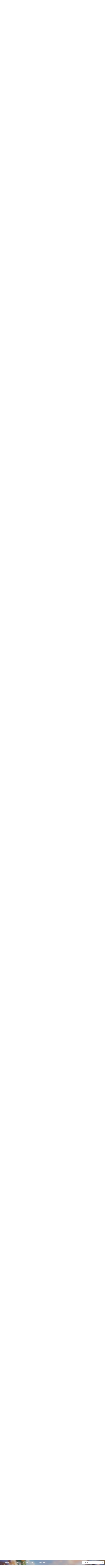

--- FILE ---
content_type: text/html;charset=UTF-8
request_url: https://forum.warspear-online.com/index.php?/topic/430533-%D0%BD%D0%BE%D0%B2%D1%8B%D0%B9-%D1%82%D0%B0%D0%BB%D0%B0%D0%BD%D1%82-%D1%85%D1%80%D0%B0%D0%BC%D0%B0/
body_size: 56975
content:
<!DOCTYPE html>
<html id="focus" lang="en-US" dir="ltr" 
data-focus-guest
data-focus-group-id='2'
data-focus-theme-id='4'
data-focus-alt-theme='5'
data-focus-navigation='dropdown'

data-focus-bg='1'




data-focus-scheme='light'

data-focus-cookie='4'

data-focus-userlinks='border'
data-focus-post='margin'
data-focus-post-header='border-v'
data-focus-post-controls='transparent buttons'
data-focus-blocks='pages sectiontitle'
data-focus-ui="new-badge transparent-ficon guest-alert" data-globaltemplate='4.7.0'>
	<head>
		<meta charset="utf-8">
        
		<title>Новый талант храма - Изменение существующих навыков и талантов - Warspear Online official forum</title>
		
			<script>
  (function(i,s,o,g,r,a,m){i['GoogleAnalyticsObject']=r;i[r]=i[r]||function(){
  (i[r].q=i[r].q||[]).push(arguments)},i[r].l=1*new Date();a=s.createElement(o),
  m=s.getElementsByTagName(o)[0];a.async=1;a.src=g;m.parentNode.insertBefore(a,m)
  })(window,document,'script','//www.google-analytics.com/analytics.js','ga');

  ga('create', 'UA-18805196-4', 'auto');
  ga('require', 'displayfeatures');
  ga('send', 'pageview');

</script>
<!-- Global site tag (gtag.js) - Google Analytics -->
<script async src="https://www.googletagmanager.com/gtag/js?id=G-ZMQG8J7DQ8"></script>
<script>
  window.dataLayer = window.dataLayer || [];
  function gtag(){dataLayer.push(arguments);}
  gtag('js', new Date());

  gtag('config', 'G-ZMQG8J7DQ8');
</script>
		
		
		
		

	<meta name="viewport" content="width=device-width, initial-scale=1">



	<meta name="twitter:card" content="summary_large_image" />




	
		
			
				<meta property="og:title" content="Новый талант храма">
			
		
	

	
		
			
				<meta property="og:type" content="website">
			
		
	

	
		
			
				<meta property="og:url" content="https://forum.warspear-online.com/index.php?/topic/430533-%D0%BD%D0%BE%D0%B2%D1%8B%D0%B9-%D1%82%D0%B0%D0%BB%D0%B0%D0%BD%D1%82-%D1%85%D1%80%D0%B0%D0%BC%D0%B0/">
			
		
	

	
		
			
				<meta name="description" content="Как то не логично дали таланты на саппорта. Эффективность щита увеличен на 25% и талант на хил через сопру, с уменьшенным хилом на 25%. И так, если храма собирать гибридной сборкой, талант на 25% дф вполне будет полезен, но талант на пассиву будет бесполеным, из за среза 25% , сам навык и так хил...">
			
		
	

	
		
			
				<meta property="og:description" content="Как то не логично дали таланты на саппорта. Эффективность щита увеличен на 25% и талант на хил через сопру, с уменьшенным хилом на 25%. И так, если храма собирать гибридной сборкой, талант на 25% дф вполне будет полезен, но талант на пассиву будет бесполеным, из за среза 25% , сам навык и так хил...">
			
		
	

	
		
			
				<meta property="og:updated_time" content="2023-11-07T16:12:18Z">
			
		
	

	
		
			
				<meta property="og:image" content="https://forum.warspear-online.com/uploads/monthly_2023_06/Screenshot_2023-06-01-10-56-46-89_572064f74bd5f9fa804b05334aa4f9122.jpg.832a1b1f1c059a44fab0c33da1925295.jpg">
			
		
	

	
		
			
				<meta property="og:site_name" content="Warspear Online official forum">
			
		
	

	
		
			
				<meta property="og:locale" content="en_US">
			
		
	


	
		<link rel="canonical" href="https://forum.warspear-online.com/index.php?/topic/430533-%D0%BD%D0%BE%D0%B2%D1%8B%D0%B9-%D1%82%D0%B0%D0%BB%D0%B0%D0%BD%D1%82-%D1%85%D1%80%D0%B0%D0%BC%D0%B0/" />
	

	
		<link as="style" rel="preload" href="https://forum.warspear-online.com/applications/core/interface/ckeditor/ckeditor/skins/ips/editor.css?t=P1PF" />
	





<link rel="manifest" href="https://forum.warspear-online.com/index.php?/manifest.webmanifest/">
<meta name="msapplication-config" content="https://forum.warspear-online.com/index.php?/browserconfig.xml/">
<meta name="msapplication-starturl" content="/">
<meta name="application-name" content="Warspear Online official forum">
<meta name="apple-mobile-web-app-title" content="Warspear Online official forum">

	<meta name="theme-color" content="#1e324a">










<link rel="preload" href="//forum.warspear-online.com/applications/core/interface/font/fontawesome-webfont.woff2?v=4.7.0" as="font" crossorigin="anonymous">
		




	<link rel='stylesheet' href='https://forum.warspear-online.com/uploads/css_built_4/341e4a57816af3ba440d891ca87450ff_framework.css?v=18139be4491766046633' media='all'>

	<link rel='stylesheet' href='https://forum.warspear-online.com/uploads/css_built_4/05e81b71abe4f22d6eb8d1a929494829_responsive.css?v=18139be4491766046633' media='all'>

	<link rel='stylesheet' href='https://forum.warspear-online.com/uploads/css_built_4/20446cf2d164adcc029377cb04d43d17_flags.css?v=18139be4491766046633' media='all'>

	<link rel='stylesheet' href='https://forum.warspear-online.com/uploads/css_built_4/90eb5adf50a8c640f633d47fd7eb1778_core.css?v=18139be4491766046633' media='all'>

	<link rel='stylesheet' href='https://forum.warspear-online.com/uploads/css_built_4/5a0da001ccc2200dc5625c3f3934497d_core_responsive.css?v=18139be4491766046633' media='all'>

	<link rel='stylesheet' href='https://forum.warspear-online.com/uploads/css_built_4/62e269ced0fdab7e30e026f1d30ae516_forums.css?v=18139be4491766046633' media='all'>

	<link rel='stylesheet' href='https://forum.warspear-online.com/uploads/css_built_4/76e62c573090645fb99a15a363d8620e_forums_responsive.css?v=18139be4491766046633' media='all'>

	<link rel='stylesheet' href='https://forum.warspear-online.com/uploads/css_built_4/ebdea0c6a7dab6d37900b9190d3ac77b_topics.css?v=18139be4491766046633' media='all'>

	<link rel='stylesheet' href='https://forum.warspear-online.com/uploads/css_built_4/046e14a7d0a24afbe332ca4f2f603d81_awards.css?v=18139be4491766046633' media='all'>





<link rel='stylesheet' href='https://forum.warspear-online.com/uploads/css_built_4/258adbb6e4f3e83cd3b355f84e3fa002_custom.css?v=18139be4491766046633' media='all'>




		
<script type='text/javascript'>
var focusHtml = document.getElementById('focus');
var cookieId = focusHtml.getAttribute('data-focus-cookie');

//	['setting-name', enabled-by-default, has-toggle]
var focusSettings = [
	
 ['sticky-header', 1, 1],
	['mobile-footer', 1, 1],
	['fluid', 1, 1],
	['larger-font-size', 0, 1],
	['sticky-author-panel', 0, 1],
	['sticky-sidebar', 0, 1],
	['flip-sidebar', 0, 1],
	
	
]; 
for(var i = 0; i < focusSettings.length; i++) {
	var settingName = focusSettings[i][0];
	var isDefault = focusSettings[i][1];
	var allowToggle = focusSettings[i][2];
	if(allowToggle){
		var choice = localStorage.getItem(settingName);
		if( (choice === '1') || (!choice && (isDefault)) ){
			focusHtml.classList.add('enable--' + settingName + '');
		}
	} else if(isDefault){
		focusHtml.classList.add('enable--' + settingName + '');
	}
}


</script>

 
		
		
		

	
	<link rel='shortcut icon' href='https://forum.warspear-online.com/uploads/monthly_2017_04/favicon.ico.0dc664c2097d5dff094c29b584300c71.ico' type="image/x-icon">

		
 
	</head>
	<body class='ipsApp ipsApp_front ipsJS_none ipsClearfix' data-controller='core.front.core.app' data-message="" data-pageApp='forums' data-pageLocation='front' data-pageModule='forums' data-pageController='topic' data-pageID='430533'  >
		
        

        

		<a href='#ipsLayout_mainArea' class='ipsHide' title='Go to main content on this page' accesskey='m'>Jump to content</a>
			
<div class='focus-mobile-search'>
	<div class='focus-mobile-search__close' data-class='display--focus-mobile-search'><i class="fa fa-times" aria-hidden="true"></i></div>
</div>
			<div class='background-overlay'>
      			<div class='header-wrap focus-sticky-header'>
                  	
<ul id='elMobileNav' class='ipsResponsive_hideDesktop' data-controller='core.front.core.mobileNav'>
	
		
			
			
				
				
			
				
				
			
				
				
			
				
					<li id='elMobileBreadcrumb'>
						<a href='https://forum.warspear-online.com/index.php?/forum/319-%D0%B8%D0%B7%D0%BC%D0%B5%D0%BD%D0%B5%D0%BD%D0%B8%D0%B5-%D1%81%D1%83%D1%89%D0%B5%D1%81%D1%82%D0%B2%D1%83%D1%8E%D1%89%D0%B8%D1%85-%D0%BD%D0%B0%D0%B2%D1%8B%D0%BA%D0%BE%D0%B2-%D0%B8-%D1%82%D0%B0%D0%BB%D0%B0%D0%BD%D1%82%D0%BE%D0%B2/'>
							<span>Изменение существующих навыков и талантов</span>
						</a>
					</li>
				
				
			
				
				
			
		
	
  
  <li class='elMobileNav__discord'>
		<a href='https://discord.gg/warspear'><svg xmlns="http://www.w3.org/2000/svg" width="25" height="25" fill="currentColor" class="bi bi-discord" viewBox="0 0 16 16">
  <path d="M13.545 2.907a13.227 13.227 0 0 0-3.257-1.011.05.05 0 0 0-.052.025c-.141.25-.297.577-.406.833a12.19 12.19 0 0 0-3.658 0 8.258 8.258 0 0 0-.412-.833.051.051 0 0 0-.052-.025c-1.125.194-2.22.534-3.257 1.011a.041.041 0 0 0-.021.018C.356 6.024-.213 9.047.066 12.032c.001.014.01.028.021.037a13.276 13.276 0 0 0 3.995 2.02.05.05 0 0 0 .056-.019c.308-.42.582-.863.818-1.329a.05.05 0 0 0-.01-.059.051.051 0 0 0-.018-.011 8.875 8.875 0 0 1-1.248-.595.05.05 0 0 1-.02-.066.051.051 0 0 1 .015-.019c.084-.063.168-.129.248-.195a.05.05 0 0 1 .051-.007c2.619 1.196 5.454 1.196 8.041 0a.052.052 0 0 1 .053.007c.08.066.164.132.248.195a.051.051 0 0 1-.004.085 8.254 8.254 0 0 1-1.249.594.05.05 0 0 0-.03.03.052.052 0 0 0 .003.041c.24.465.515.909.817 1.329a.05.05 0 0 0 .056.019 13.235 13.235 0 0 0 4.001-2.02.049.049 0 0 0 .021-.037c.334-3.451-.559-6.449-2.366-9.106a.034.034 0 0 0-.02-.019Zm-8.198 7.307c-.789 0-1.438-.724-1.438-1.612 0-.889.637-1.613 1.438-1.613.807 0 1.45.73 1.438 1.613 0 .888-.637 1.612-1.438 1.612Zm5.316 0c-.788 0-1.438-.724-1.438-1.612 0-.889.637-1.613 1.438-1.613.807 0 1.451.73 1.438 1.613 0 .888-.631 1.612-1.438 1.612Z"/>
</svg></a>
	</li>
  
  
  
	<li class='elMobileNav__home'>
		<a href='https://forum.warspear-online.com/'><i class="fa fa-home" aria-hidden="true"></i></a>
	</li>
	
	
	<li >
		<a data-action="defaultStream" href='https://forum.warspear-online.com/index.php?/discover/'><i class="fa fa-newspaper-o" aria-hidden="true"></i></a>
	</li>

	

	
		<li class='ipsJS_show'>
			<a href='https://forum.warspear-online.com/index.php?/search/' data-class='display--focus-mobile-search'><i class='fa fa-search'></i></a>
		</li>
	

	
<li data-focus-editor>
	<a href='#'>
		<i class='fa fa-toggle-on'></i>
	</a>
</li>
<li data-focus-toggle-theme>
	<a href='#'>
		<i class='fa'></i>
	</a>
</li>
  	
	<li data-ipsDrawer data-ipsDrawer-drawerElem='#elMobileDrawer'>
		<a href='#'>
			
			
				
			
			
			
			<i class='fa fa-navicon'></i>
		</a>
	</li>
</ul>
					<div id='ipsLayout_header'>
						<header class='focus-header'>
							<div class='ipsLayout_container'>
								<div class='focus-header-align'>
									
<a class='focus-logo' href='https://forum.warspear-online.com/' accesskey='1'>
	
		
		<span class='focus-logo__image'>
			<img src="https://forum.warspear-online.com/uploads/monthly_2025_12/winter_logo.png.76d58ac96cf009a3e76581a1ee265f15.png" alt='Warspear Online official forum'>
		</span>
		
			<!-- <span class='focus-logo__text'>
				<span class='focus-logo__name'>Dimension</span>
				<span class='focus-logo__slogan'>For Invision Community 4.5</span>
			</span> -->
		
	
</a>
									
										<div class='focus-user'>

	<ul id='elUserNav' class='ipsList_inline cSignedOut ipsResponsive_showDesktop'>
		<li id='elSignInLink'>
			<a href='https://forum.warspear-online.com/index.php?/login/' data-ipsMenu-closeOnClick="false" data-ipsMenu id='elUserSignIn'>
				Existing user? Sign In &nbsp;<i class='fa fa-caret-down'></i>
			</a>
			
<div id='elUserSignIn_menu' class='ipsMenu ipsMenu_auto ipsHide'>
	<form accept-charset='utf-8' method='post' action='https://forum.warspear-online.com/index.php?/login/'>
		<input type="hidden" name="csrfKey" value="d5bc839bdb8226888332d26aa74a6347">
		<input type="hidden" name="ref" value="[base64]">
		<div data-role="loginForm">
			
			
			
				<div class='ipsColumns ipsColumns_noSpacing'>
					<div class='ipsColumn ipsColumn_wide' id='elUserSignIn_internal'>
						
<div class="ipsPad ipsForm ipsForm_vertical">
	<h4 class="ipsType_sectionHead">Sign In</h4>
	<br><br>
	<ul class='ipsList_reset'>
		<li class="ipsFieldRow ipsFieldRow_noLabel ipsFieldRow_fullWidth">
			
			
				<input type="text" placeholder="Display Name or Email Address" name="auth" autocomplete="email">
			
		</li>
		<li class="ipsFieldRow ipsFieldRow_noLabel ipsFieldRow_fullWidth">
			<input type="password" placeholder="Password" name="password" autocomplete="current-password">
		</li>
		<li class="ipsFieldRow ipsFieldRow_checkbox ipsClearfix">
			<span class="ipsCustomInput">
				<input type="checkbox" name="remember_me" id="remember_me_checkbox" value="1" checked aria-checked="true">
				<span></span>
			</span>
			<div class="ipsFieldRow_content">
				<label class="ipsFieldRow_label" for="remember_me_checkbox">Remember me</label>
				<span class="ipsFieldRow_desc">Not recommended on shared computers</span>
			</div>
		</li>
		<li class="ipsFieldRow ipsFieldRow_fullWidth">
			<button type="submit" name="_processLogin" value="usernamepassword" class="ipsButton ipsButton_primary ipsButton_small" id="elSignIn_submit">Sign In</button>
			
				<p class="ipsType_right ipsType_small">
					
						<a href='https://forum.warspear-online.com/index.php?/lostpassword/' >
					
					Forgot your password?</a>
				</p>
			
		</li>
	</ul>
</div>
					</div>
					<div class='ipsColumn ipsColumn_wide'>
						<div class='ipsPadding' id='elUserSignIn_external'>
							<div class='ipsAreaBackground_light ipsPadding:half'>
								
								
									<div class='ipsType_center ipsMargin_top:half'>
										

<button type="submit" name="_processLogin" value="2" class='ipsButton ipsButton_verySmall ipsButton_fullWidth ipsSocial ipsSocial_facebook' style="background-color: #3a579a">
	
		<span class='ipsSocial_icon'>
			
				<i class='fa fa-facebook-official'></i>
			
		</span>
		<span class='ipsSocial_text'>Sign in with Facebook</span>
	
</button> 
									</div>
								
							</div>
						</div>
					</div>
				</div>
			
		</div>
	</form>
</div>
		</li>
		
			<li>
				
					<a href='https://forum.warspear-online.com/index.php?/register/' data-ipsDialog data-ipsDialog-size='narrow' data-ipsDialog-title='Sign Up' id='elRegisterButton'>Sign Up</a>
				
			</li>
		
		
<li class='elUserNav_sep'></li>
<li class='cUserNav_icon ipsJS_show' data-focus-editor>
	<a href='#' data-ipsTooltip>
		<i class='fa fa-toggle-on'></i>
	</a>
</li>
<li class='cUserNav_icon ipsJS_show' data-focus-toggle-theme>
	<a href='#' data-ipsTooltip>
		<i class='fa'></i>
	</a>
</li>

 
	</ul>
</div>
									
								</div>
							</div>
						</header>
						<div class='focus-nav-bar'>
							<div class='secondary-header-align ipsLayout_container ipsFlex ipsFlex-jc:between ipsFlex-ai:center'>
								<div class='focus-nav'>

	<nav  class=' ipsResponsive_showDesktop'>
		<div class='ipsNavBar_primary ipsNavBar_primary--loading ipsLayout_container '>
			<ul data-role="primaryNavBar" class='ipsClearfix'>
				


	
		
		
		<li  id='elNavSecondary_1' data-role="navBarItem" data-navApp="core" data-navExt="CustomItem">
			
			
				<a href="https://forum.warspear-online.com"  data-navItem-id="1" >
					Browse<span class='ipsNavBar_active__identifier'></span>
				</a>
			
			
				<ul class='ipsNavBar_secondary ipsHide' data-role='secondaryNavBar'>
					


	
	

	
		
		
		<li  id='elNavSecondary_11' data-role="navBarItem" data-navApp="core" data-navExt="OnlineUsers">
			
			
				<a href="https://forum.warspear-online.com/index.php?/online/"  data-navItem-id="11" >
					Online Users<span class='ipsNavBar_active__identifier'></span>
				</a>
			
			
		</li>
	
	

	
		
		
		<li  id='elNavSecondary_12' data-role="navBarItem" data-navApp="core" data-navExt="Leaderboard">
			
			
				<a href="https://forum.warspear-online.com/index.php?/topmembers/"  data-navItem-id="12" >
					Leaderboard<span class='ipsNavBar_active__identifier'></span>
				</a>
			
			
		</li>
	
	

	
		
		
		<li  id='elNavSecondary_20' data-role="navBarItem" data-navApp="awards" data-navExt="Awards">
			
			
				<a href="https://forum.warspear-online.com/index.php?/awards/"  data-navItem-id="20" >
					Awards<span class='ipsNavBar_active__identifier'></span>
				</a>
			
			
		</li>
	
	

					<li class='ipsHide' id='elNavigationMore_1' data-role='navMore'>
						<a href='#' data-ipsMenu data-ipsMenu-appendTo='#elNavigationMore_1' id='elNavigationMore_1_dropdown'>More <i class='fa fa-caret-down'></i></a>
						<ul class='ipsHide ipsMenu ipsMenu_auto' id='elNavigationMore_1_dropdown_menu' data-role='moreDropdown'></ul>
					</li>
				</ul>
			
		</li>
	
	

	
		
		
		<li  id='elNavSecondary_2' data-role="navBarItem" data-navApp="core" data-navExt="CustomItem">
			
			
				<a href="https://forum.warspear-online.com/index.php?/discover/"  data-navItem-id="2" >
					Activity<span class='ipsNavBar_active__identifier'></span>
				</a>
			
			
				<ul class='ipsNavBar_secondary ipsHide' data-role='secondaryNavBar'>
					


	
		
		
		<li  id='elNavSecondary_3' data-role="navBarItem" data-navApp="core" data-navExt="AllActivity">
			
			
				<a href="https://forum.warspear-online.com/index.php?/discover/"  data-navItem-id="3" >
					All Activity<span class='ipsNavBar_active__identifier'></span>
				</a>
			
			
		</li>
	
	

	
	

	
	

	
	

	
		
		
		<li  id='elNavSecondary_7' data-role="navBarItem" data-navApp="core" data-navExt="Search">
			
			
				<a href="https://forum.warspear-online.com/index.php?/search/"  data-navItem-id="7" >
					Search<span class='ipsNavBar_active__identifier'></span>
				</a>
			
			
		</li>
	
	

					<li class='ipsHide' id='elNavigationMore_2' data-role='navMore'>
						<a href='#' data-ipsMenu data-ipsMenu-appendTo='#elNavigationMore_2' id='elNavigationMore_2_dropdown'>More <i class='fa fa-caret-down'></i></a>
						<ul class='ipsHide ipsMenu ipsMenu_auto' id='elNavigationMore_2_dropdown_menu' data-role='moreDropdown'></ul>
					</li>
				</ul>
			
		</li>
	
	

	
		
		
		<li  id='elNavSecondary_22' data-role="navBarItem" data-navApp="core" data-navExt="CustomItem">
			
			
				<a href="https://discord.gg/warspear" target='_blank' rel="noopener" data-navItem-id="22" >
					Discord Server<span class='ipsNavBar_active__identifier'></span>
				</a>
			
			
		</li>
	
	

	
		
		
		<li  id='elNavSecondary_16' data-role="navBarItem" data-navApp="core" data-navExt="CustomItem">
			
			
				<a href="https://warspear-online.com/" target='_blank' rel="noopener" data-navItem-id="16" >
					Official site<span class='ipsNavBar_active__identifier'></span>
				</a>
			
			
		</li>
	
	

	
	

	
	

				
				<li class="focus-nav__more focus-nav__more--hidden">
					<a href="#"> More <span class='ipsNavBar_active__identifier'></span></a>
					<ul class='ipsNavBar_secondary'></ul>
				</li>
				
			</ul>
			

	<div id="elSearchWrapper">
		<div id='elSearch' data-controller="core.front.core.quickSearch">
			<form accept-charset='utf-8' action='//forum.warspear-online.com/index.php?/search/&amp;do=quicksearch' method='post'>
                <input type='search' id='elSearchField' placeholder='Search...' name='q' autocomplete='off' aria-label='Search'>
                <details class='cSearchFilter'>
                    <summary class='cSearchFilter__text'></summary>
                    <ul class='cSearchFilter__menu'>
                        
                        <li><label><input type="radio" name="type" value="all" ><span class='cSearchFilter__menuText'>Everywhere</span></label></li>
                        
                            
                                <li><label><input type="radio" name="type" value='contextual_{&quot;type&quot;:&quot;forums_topic&quot;,&quot;nodes&quot;:319}' checked><span class='cSearchFilter__menuText'>This Forum</span></label></li>
                            
                                <li><label><input type="radio" name="type" value='contextual_{&quot;type&quot;:&quot;forums_topic&quot;,&quot;item&quot;:430533}' checked><span class='cSearchFilter__menuText'>This Topic</span></label></li>
                            
                        
                        
                            <li><label><input type="radio" name="type" value="core_statuses_status"><span class='cSearchFilter__menuText'>Status Updates</span></label></li>
                        
                            <li><label><input type="radio" name="type" value="forums_topic"><span class='cSearchFilter__menuText'>Topics</span></label></li>
                        
                            <li><label><input type="radio" name="type" value="core_members"><span class='cSearchFilter__menuText'>Members</span></label></li>
                        
                    </ul>
                </details>
				<button class='cSearchSubmit' type="submit" aria-label='Search'><i class="fa fa-search"></i></button>
			</form>
		</div>
	</div>

		</div>
	</nav>
</div>
								
									<div class='focus-search'></div>
								
							</div>
						</div>
					</div>
				</div>
		<main id='ipsLayout_body' class='ipsLayout_container'>
			<div class='focus-content'>
				<div class='focus-content-padding'>
					<div id='ipsLayout_contentArea'>
						<div class='focus-precontent'>
							<div class='focus-breadcrumb'>
								
<nav class='ipsBreadcrumb ipsBreadcrumb_top ipsFaded_withHover'>
	

	<ul class='ipsList_inline ipsPos_right'>
		
		<li >
			<a data-action="defaultStream" class='ipsType_light '  href='https://forum.warspear-online.com/index.php?/discover/'><i class="fa fa-newspaper-o" aria-hidden="true"></i> <span>All Activity</span></a>
		</li>
		
	</ul>

	<ul data-role="breadcrumbList">
		<li>
			<a title="Home" href='https://forum.warspear-online.com/'>
				<span>Home <i class='fa fa-angle-right'></i></span>
			</a>
		</li>
		
		
			<li>
				
					<a href='https://forum.warspear-online.com/index.php?/forum/4-%D1%80%D1%83%D1%81%D1%81%D0%BA%D0%BE%D1%8F%D0%B7%D1%8B%D1%87%D0%BD%D0%BE%D0%B5-%D1%81%D0%BE%D0%BE%D0%B1%D1%89%D0%B5%D1%81%D1%82%D0%B2%D0%BE/'>
						<span>Русскоязычное сообщество <i class='fa fa-angle-right' aria-hidden="true"></i></span>
					</a>
				
			</li>
		
			<li>
				
					<a href='https://forum.warspear-online.com/index.php?/forum/11-%D0%BA%D0%BB%D0%B0%D1%81%D1%81%D1%8B/'>
						<span>Классы <i class='fa fa-angle-right' aria-hidden="true"></i></span>
					</a>
				
			</li>
		
			<li>
				
					<a href='https://forum.warspear-online.com/index.php?/forum/316-%D1%85%D1%80%D0%B0%D0%BC%D0%BE%D0%B2%D0%BD%D0%B8%D0%BA/'>
						<span>Храмовник <i class='fa fa-angle-right' aria-hidden="true"></i></span>
					</a>
				
			</li>
		
			<li>
				
					<a href='https://forum.warspear-online.com/index.php?/forum/319-%D0%B8%D0%B7%D0%BC%D0%B5%D0%BD%D0%B5%D0%BD%D0%B8%D0%B5-%D1%81%D1%83%D1%89%D0%B5%D1%81%D1%82%D0%B2%D1%83%D1%8E%D1%89%D0%B8%D1%85-%D0%BD%D0%B0%D0%B2%D1%8B%D0%BA%D0%BE%D0%B2-%D0%B8-%D1%82%D0%B0%D0%BB%D0%B0%D0%BD%D1%82%D0%BE%D0%B2/'>
						<span>Изменение существующих навыков и талантов <i class='fa fa-angle-right' aria-hidden="true"></i></span>
					</a>
				
			</li>
		
			<li>
				
					Новый талант храма
				
			</li>
		
	</ul>
</nav>
								

<ul class='test focus-social focus-social--iconOnly'>
  <li><a href="https://www.facebook.com/warspear" target="_blank" rel="noopener"><span>Facebook</span></a></li>
	<li><a href='https://vk.com/warspear_mmo' target="_blank" rel="noopener"><span>VK</span></a></li>
<li class="elMobileFooter__discord"><a href="https://discord.gg/warspear" target="_blank" rel="noopener"><span>Discord</span></a></li>

</ul>

							</div>
						</div>
						






						<div id='ipsLayout_contentWrapper'>
							
							<div id='ipsLayout_mainArea'>
								
								
								
								
								

	




								



<div class='ipsPageHeader ipsResponsive_pull ipsBox ipsPadding sm:ipsPadding:half ipsMargin_bottom'>
		
	
	<div class='ipsFlex ipsFlex-ai:center ipsFlex-fw:wrap ipsGap:4'>
		<div class='ipsFlex-flex:11'>
			<h1 class='ipsType_pageTitle ipsContained_container'>
				

				
				
					<span class='ipsType_break ipsContained'>
						<span>Новый талант храма</span>
					</span>
				
			</h1>
			
			
		</div>
		
	</div>
	<hr class='ipsHr'>
	<div class='ipsPageHeader__meta ipsFlex ipsFlex-jc:between ipsFlex-ai:center ipsFlex-fw:wrap ipsGap:3'>
		<div class='ipsFlex-flex:11'>
			<div class='ipsPhotoPanel ipsPhotoPanel_mini ipsPhotoPanel_notPhone ipsClearfix'>
				


	<a href="https://forum.warspear-online.com/index.php?/profile/164630-impulce/" rel="nofollow" data-ipsHover data-ipsHover-width="370" data-ipsHover-target="https://forum.warspear-online.com/index.php?/profile/164630-impulce/&amp;do=hovercard" class="ipsUserPhoto ipsUserPhoto_mini" title="Go to Impulce's profile">
		<img src='data:image/svg+xml,%3Csvg%20xmlns%3D%22http%3A%2F%2Fwww.w3.org%2F2000%2Fsvg%22%20viewBox%3D%220%200%201024%201024%22%20style%3D%22background%3A%23c47362%22%3E%3Cg%3E%3Ctext%20text-anchor%3D%22middle%22%20dy%3D%22.35em%22%20x%3D%22512%22%20y%3D%22512%22%20fill%3D%22%23ffffff%22%20font-size%3D%22700%22%20font-family%3D%22-apple-system%2C%20BlinkMacSystemFont%2C%20Roboto%2C%20Helvetica%2C%20Arial%2C%20sans-serif%22%3EI%3C%2Ftext%3E%3C%2Fg%3E%3C%2Fsvg%3E' alt='Impulce' loading="lazy">
	</a>

				<div>
					<p class='ipsType_reset ipsType_blendLinks'>
						<span class='ipsType_normal'>
						
							<strong>By 


<a href='https://forum.warspear-online.com/index.php?/profile/164630-impulce/' rel="nofollow" data-ipsHover data-ipsHover-width='370' data-ipsHover-target='https://forum.warspear-online.com/index.php?/profile/164630-impulce/&amp;do=hovercard&amp;referrer=https%253A%252F%252Fforum.warspear-online.com%252Findex.php%253F%252Ftopic%252F430533-%2525D0%2525BD%2525D0%2525BE%2525D0%2525B2%2525D1%25258B%2525D0%2525B9-%2525D1%252582%2525D0%2525B0%2525D0%2525BB%2525D0%2525B0%2525D0%2525BD%2525D1%252582-%2525D1%252585%2525D1%252580%2525D0%2525B0%2525D0%2525BC%2525D0%2525B0%252F' title="Go to Impulce's profile" class="ipsType_break">Impulce</a></strong><br />
							<span class='ipsType_light'><time datetime='2023-05-30T17:31:46Z' title='05/30/23 05:31  PM' data-short='2 yr'>May 30, 2023</time> in <a href="https://forum.warspear-online.com/index.php?/forum/319-%D0%B8%D0%B7%D0%BC%D0%B5%D0%BD%D0%B5%D0%BD%D0%B8%D0%B5-%D1%81%D1%83%D1%89%D0%B5%D1%81%D1%82%D0%B2%D1%83%D1%8E%D1%89%D0%B8%D1%85-%D0%BD%D0%B0%D0%B2%D1%8B%D0%BA%D0%BE%D0%B2-%D0%B8-%D1%82%D0%B0%D0%BB%D0%B0%D0%BD%D1%82%D0%BE%D0%B2/">Изменение существующих навыков и талантов</a></span>
						
						</span>
					</p>
				</div>
			</div>
		</div>
		
			<div class='ipsFlex-flex:01 ipsResponsive_hidePhone'>
				<div class='ipsShareLinks'>
					
						


    <a href='#elShareItem_1421215348_menu' id='elShareItem_1421215348' data-ipsMenu class='ipsShareButton ipsButton ipsButton_verySmall ipsButton_link ipsButton_link--light'>
        <span><i class='fa fa-share-alt'></i></span> &nbsp;Share
    </a>

    <div class='ipsPadding ipsMenu ipsMenu_normal ipsHide' id='elShareItem_1421215348_menu' data-controller="core.front.core.sharelink">
        
        
        <span data-ipsCopy data-ipsCopy-flashmessage>
            <a href="https://forum.warspear-online.com/index.php?/topic/430533-%D0%BD%D0%BE%D0%B2%D1%8B%D0%B9-%D1%82%D0%B0%D0%BB%D0%B0%D0%BD%D1%82-%D1%85%D1%80%D0%B0%D0%BC%D0%B0/" class="ipsButton ipsButton_light ipsButton_small ipsButton_fullWidth" data-role="copyButton" data-clipboard-text="https://forum.warspear-online.com/index.php?/topic/430533-%D0%BD%D0%BE%D0%B2%D1%8B%D0%B9-%D1%82%D0%B0%D0%BB%D0%B0%D0%BD%D1%82-%D1%85%D1%80%D0%B0%D0%BC%D0%B0/" data-ipstooltip title='Copy Link to Clipboard'><i class="fa fa-clone"></i> https://forum.warspear-online.com/index.php?/topic/430533-%D0%BD%D0%BE%D0%B2%D1%8B%D0%B9-%D1%82%D0%B0%D0%BB%D0%B0%D0%BD%D1%82-%D1%85%D1%80%D0%B0%D0%BC%D0%B0/</a>
        </span>
        <ul class='ipsShareLinks ipsMargin_top:half'>
            
                <li>
<style>
	.cShareLink_telegram {background:transparent;}
	.cShareLink_telegram > i {color: #0088cc;font-size: 28px;}
</style>
<a href="https://t.me/share/url?url=https%3A%2F%2Fforum.warspear-online.com%2Findex.php%3F%2Ftopic%2F430533-%25D0%25BD%25D0%25BE%25D0%25B2%25D1%258B%25D0%25B9-%25D1%2582%25D0%25B0%25D0%25BB%25D0%25B0%25D0%25BD%25D1%2582-%25D1%2585%25D1%2580%25D0%25B0%25D0%25BC%25D0%25B0%2F&amp;title=%D0%9D%D0%BE%D0%B2%D1%8B%D0%B9+%D1%82%D0%B0%D0%BB%D0%B0%D0%BD%D1%82+%D1%85%D1%80%D0%B0%D0%BC%D0%B0" class="cShareLink cShareLink_telegram" target="_blank" data-role="shareLink" title='Share to Telegram' data-ipsTooltip rel='noopener'>
	<i class="fa fa-telegram"></i>
</a></li>
            
                <li>
<style>
	.cShareLink_vkcom {background:#4a76a8;}
</style>
<a href="https://vk.com/share.php?url=https%3A%2F%2Fforum.warspear-online.com%2Findex.php%3F%2Ftopic%2F430533-%25D0%25BD%25D0%25BE%25D0%25B2%25D1%258B%25D0%25B9-%25D1%2582%25D0%25B0%25D0%25BB%25D0%25B0%25D0%25BD%25D1%2582-%25D1%2585%25D1%2580%25D0%25B0%25D0%25BC%25D0%25B0%2F&amp;title=%D0%9D%D0%BE%D0%B2%D1%8B%D0%B9+%D1%82%D0%B0%D0%BB%D0%B0%D0%BD%D1%82+%D1%85%D1%80%D0%B0%D0%BC%D0%B0" class="cShareLink cShareLink_vkcom" target="_blank" data-role="shareLink" title='Share to vk.com' data-ipsTooltip rel='noopener'>
	<i class="fa fa-vk"></i>
</a></li>
            
                <li>
<a href="https://x.com/share?url=https%3A%2F%2Fforum.warspear-online.com%2Findex.php%3F%2Ftopic%2F430533-%2525D0%2525BD%2525D0%2525BE%2525D0%2525B2%2525D1%25258B%2525D0%2525B9-%2525D1%252582%2525D0%2525B0%2525D0%2525BB%2525D0%2525B0%2525D0%2525BD%2525D1%252582-%2525D1%252585%2525D1%252580%2525D0%2525B0%2525D0%2525BC%2525D0%2525B0%2F" class="cShareLink cShareLink_x" target="_blank" data-role="shareLink" title='Share on X' data-ipsTooltip rel='nofollow noopener'>
    <i class="fa fa-x"></i>
</a></li>
            
                <li>
<a href="https://www.facebook.com/sharer/sharer.php?u=https%3A%2F%2Fforum.warspear-online.com%2Findex.php%3F%2Ftopic%2F430533-%25D0%25BD%25D0%25BE%25D0%25B2%25D1%258B%25D0%25B9-%25D1%2582%25D0%25B0%25D0%25BB%25D0%25B0%25D0%25BD%25D1%2582-%25D1%2585%25D1%2580%25D0%25B0%25D0%25BC%25D0%25B0%2F" class="cShareLink cShareLink_facebook" target="_blank" data-role="shareLink" title='Share on Facebook' data-ipsTooltip rel='noopener nofollow'>
	<i class="fa fa-facebook"></i>
</a></li>
            
                <li>
<a href="https://www.reddit.com/submit?url=https%3A%2F%2Fforum.warspear-online.com%2Findex.php%3F%2Ftopic%2F430533-%25D0%25BD%25D0%25BE%25D0%25B2%25D1%258B%25D0%25B9-%25D1%2582%25D0%25B0%25D0%25BB%25D0%25B0%25D0%25BD%25D1%2582-%25D1%2585%25D1%2580%25D0%25B0%25D0%25BC%25D0%25B0%2F&amp;title=%D0%9D%D0%BE%D0%B2%D1%8B%D0%B9+%D1%82%D0%B0%D0%BB%D0%B0%D0%BD%D1%82+%D1%85%D1%80%D0%B0%D0%BC%D0%B0" rel="nofollow noopener" class="cShareLink cShareLink_reddit" target="_blank" title='Share on Reddit' data-ipsTooltip>
	<i class="fa fa-reddit"></i>
</a></li>
            
        </ul>
        
            <hr class='ipsHr'>
            <button class='ipsHide ipsButton ipsButton_verySmall ipsButton_light ipsButton_fullWidth ipsMargin_top:half' data-controller='core.front.core.webshare' data-role='webShare' data-webShareTitle='Новый талант храма' data-webShareText='Новый талант храма' data-webShareUrl='https://forum.warspear-online.com/index.php?/topic/430533-%D0%BD%D0%BE%D0%B2%D1%8B%D0%B9-%D1%82%D0%B0%D0%BB%D0%B0%D0%BD%D1%82-%D1%85%D1%80%D0%B0%D0%BC%D0%B0/'>More sharing options...</button>
        
    </div>

					
					
                    

					



					

<div data-followApp='forums' data-followArea='topic' data-followID='430533' data-controller='core.front.core.followButton'>
	

	<a href='https://forum.warspear-online.com/index.php?/login/' rel="nofollow" class="ipsFollow ipsPos_middle ipsButton ipsButton_light ipsButton_verySmall " data-role="followButton" data-ipsTooltip title='Sign in to follow this'>
		<span>Followers</span>
		<span class='ipsCommentCount'>1</span>
	</a>

</div>
				</div>
			</div>
					
	</div>
	
	
</div>








<div class='ipsClearfix'>
	<ul class="ipsToolList ipsToolList_horizontal ipsClearfix ipsSpacer_both ">
		
			<li class='ipsToolList_primaryAction'>
				<span data-controller='forums.front.topic.reply'>
					
						<a href='#replyForm' rel="nofollow" class='ipsButton ipsButton_important ipsButton_medium ipsButton_fullWidth' data-action='replyToTopic'>Reply to this topic</a>
					
				</span>
			</li>
		
		
			<li class='ipsResponsive_hidePhone'>
				
					<a href="https://forum.warspear-online.com/index.php?/forum/319-%D0%B8%D0%B7%D0%BC%D0%B5%D0%BD%D0%B5%D0%BD%D0%B8%D0%B5-%D1%81%D1%83%D1%89%D0%B5%D1%81%D1%82%D0%B2%D1%83%D1%8E%D1%89%D0%B8%D1%85-%D0%BD%D0%B0%D0%B2%D1%8B%D0%BA%D0%BE%D0%B2-%D0%B8-%D1%82%D0%B0%D0%BB%D0%B0%D0%BD%D1%82%D0%BE%D0%B2/&amp;do=add" rel="nofollow" class='ipsButton ipsButton_link ipsButton_medium ipsButton_fullWidth' title='Start a new topic in this forum'>Start new topic</a>
				
			</li>
		
		
	</ul>
</div>

<div id='comments' data-controller='core.front.core.commentFeed,forums.front.topic.view, core.front.core.ignoredComments' data-autoPoll data-baseURL='https://forum.warspear-online.com/index.php?/topic/430533-%D0%BD%D0%BE%D0%B2%D1%8B%D0%B9-%D1%82%D0%B0%D0%BB%D0%B0%D0%BD%D1%82-%D1%85%D1%80%D0%B0%D0%BC%D0%B0/' data-lastPage data-feedID='topic-430533' class='cTopic ipsClear ipsSpacer_top'>
	
			
	

	

<div data-controller='core.front.core.recommendedComments' data-url='https://forum.warspear-online.com/index.php?/topic/430533-%D0%BD%D0%BE%D0%B2%D1%8B%D0%B9-%D1%82%D0%B0%D0%BB%D0%B0%D0%BD%D1%82-%D1%85%D1%80%D0%B0%D0%BC%D0%B0/&amp;recommended=comments' class='ipsRecommendedComments ipsHide'>
	<div data-role="recommendedComments">
		<h2 class='ipsType_sectionHead ipsType_large ipsType_bold ipsMargin_bottom'>Recommended Posts</h2>
		
	</div>
</div>
	
	<div id="elPostFeed" data-role='commentFeed' data-controller='core.front.core.moderation' >
		<form action="https://forum.warspear-online.com/index.php?/topic/430533-%D0%BD%D0%BE%D0%B2%D1%8B%D0%B9-%D1%82%D0%B0%D0%BB%D0%B0%D0%BD%D1%82-%D1%85%D1%80%D0%B0%D0%BC%D0%B0/&amp;csrfKey=d5bc839bdb8226888332d26aa74a6347&amp;do=multimodComment" method="post" data-ipsPageAction data-role='moderationTools'>
			
			
				

					

					
					



<a id="comment-2486401"></a>
<article  id="elComment_2486401" class="cPost ipsBox ipsResponsive_pull  ipsComment  ipsComment_parent ipsClearfix ipsClear ipsColumns ipsColumns_noSpacing ipsColumns_collapsePhone    ">
	

	

	<div class="cAuthorPane_mobile ipsResponsive_showPhone">
		<div class="cAuthorPane_photo">
			<div class="cAuthorPane_photoWrap">
				


	<a href="https://forum.warspear-online.com/index.php?/profile/164630-impulce/" rel="nofollow" data-ipsHover data-ipsHover-width="370" data-ipsHover-target="https://forum.warspear-online.com/index.php?/profile/164630-impulce/&amp;do=hovercard" class="ipsUserPhoto ipsUserPhoto_large" title="Go to Impulce's profile">
		<img src='data:image/svg+xml,%3Csvg%20xmlns%3D%22http%3A%2F%2Fwww.w3.org%2F2000%2Fsvg%22%20viewBox%3D%220%200%201024%201024%22%20style%3D%22background%3A%23c47362%22%3E%3Cg%3E%3Ctext%20text-anchor%3D%22middle%22%20dy%3D%22.35em%22%20x%3D%22512%22%20y%3D%22512%22%20fill%3D%22%23ffffff%22%20font-size%3D%22700%22%20font-family%3D%22-apple-system%2C%20BlinkMacSystemFont%2C%20Roboto%2C%20Helvetica%2C%20Arial%2C%20sans-serif%22%3EI%3C%2Ftext%3E%3C%2Fg%3E%3C%2Fsvg%3E' alt='Impulce' loading="lazy">
	</a>

				
				
					<a href="https://forum.warspear-online.com/index.php?/profile/164630-impulce/badges/">
						
<img src='https://forum.warspear-online.com/uploads/monthly_2022_11/1174982160_loneranger2.png.a805264a6c8a3f63081efeda0c57a464.png' loading="lazy" alt="Lone Ranger II" class="cAuthorPane_badge cAuthorPane_badge--rank ipsOutline ipsOutline:2px" data-ipsTooltip title="Rank: Lone Ranger II (11/27)">
					</a>
				
			</div>
		</div>
		<div class="cAuthorPane_content">
			<h3 class="ipsType_sectionHead cAuthorPane_author ipsType_break ipsType_blendLinks ipsFlex ipsFlex-ai:center">
				


<a href='https://forum.warspear-online.com/index.php?/profile/164630-impulce/' rel="nofollow" data-ipsHover data-ipsHover-width='370' data-ipsHover-target='https://forum.warspear-online.com/index.php?/profile/164630-impulce/&amp;do=hovercard&amp;referrer=https%253A%252F%252Fforum.warspear-online.com%252Findex.php%253F%252Ftopic%252F430533-%2525D0%2525BD%2525D0%2525BE%2525D0%2525B2%2525D1%25258B%2525D0%2525B9-%2525D1%252582%2525D0%2525B0%2525D0%2525BB%2525D0%2525B0%2525D0%2525BD%2525D1%252582-%2525D1%252585%2525D1%252580%2525D0%2525B0%2525D0%2525BC%2525D0%2525B0%252F' title="Go to Impulce's profile" class="ipsType_break">Impulce</a> 
<span class="fa"><b>

	
		<a href='https://forum.warspear-online.com/index.php?/profile/164630-impulce/reputation/' title="Member's total reputation" data-ipsTooltip class='ipsRepBadge ipsRepBadge_positive'>
	
			<i class='fa fa-plus-circle'></i> 48
	
		</a>
	
</b></span>
			</h3>
			<div class="ipsType_light ipsType_reset">
				<a href="https://forum.warspear-online.com/index.php?/topic/430533-%D0%BD%D0%BE%D0%B2%D1%8B%D0%B9-%D1%82%D0%B0%D0%BB%D0%B0%D0%BD%D1%82-%D1%85%D1%80%D0%B0%D0%BC%D0%B0/&amp;do=findComment&amp;comment=2486401" class="ipsType_blendLinks">Posted <time datetime='2023-05-30T17:31:46Z' title='05/30/23 05:31  PM' data-short='2 yr'>May 30, 2023</time></a>
				
			</div>
		</div>
	</div>
	<aside class="ipsComment_author cAuthorPane ipsColumn ipsColumn_medium ipsResponsive_hidePhone">
		<h3 class="ipsType_sectionHead cAuthorPane_author ipsType_blendLinks ipsType_break">
<strong>


<a href='https://forum.warspear-online.com/index.php?/profile/164630-impulce/' rel="nofollow" data-ipsHover data-ipsHover-width='370' data-ipsHover-target='https://forum.warspear-online.com/index.php?/profile/164630-impulce/&amp;do=hovercard&amp;referrer=https%253A%252F%252Fforum.warspear-online.com%252Findex.php%253F%252Ftopic%252F430533-%2525D0%2525BD%2525D0%2525BE%2525D0%2525B2%2525D1%25258B%2525D0%2525B9-%2525D1%252582%2525D0%2525B0%2525D0%2525BB%2525D0%2525B0%2525D0%2525BD%2525D1%252582-%2525D1%252585%2525D1%252580%2525D0%2525B0%2525D0%2525BC%2525D0%2525B0%252F' title="Go to Impulce's profile" class="ipsType_break">Impulce</a></strong>
			
		</h3>
      
				

			
		<ul class="cAuthorPane_info ipsList_reset">
			<li data-role="photo" class="cAuthorPane_photo">
				<div class="cAuthorPane_photoWrap">
					


	<a href="https://forum.warspear-online.com/index.php?/profile/164630-impulce/" rel="nofollow" data-ipsHover data-ipsHover-width="370" data-ipsHover-target="https://forum.warspear-online.com/index.php?/profile/164630-impulce/&amp;do=hovercard" class="ipsUserPhoto ipsUserPhoto_large" title="Go to Impulce's profile">
		<img src='data:image/svg+xml,%3Csvg%20xmlns%3D%22http%3A%2F%2Fwww.w3.org%2F2000%2Fsvg%22%20viewBox%3D%220%200%201024%201024%22%20style%3D%22background%3A%23c47362%22%3E%3Cg%3E%3Ctext%20text-anchor%3D%22middle%22%20dy%3D%22.35em%22%20x%3D%22512%22%20y%3D%22512%22%20fill%3D%22%23ffffff%22%20font-size%3D%22700%22%20font-family%3D%22-apple-system%2C%20BlinkMacSystemFont%2C%20Roboto%2C%20Helvetica%2C%20Arial%2C%20sans-serif%22%3EI%3C%2Ftext%3E%3C%2Fg%3E%3C%2Fsvg%3E' alt='Impulce' loading="lazy">
	</a>

					
					
						
<img src='https://forum.warspear-online.com/uploads/monthly_2022_11/1174982160_loneranger2.png.a805264a6c8a3f63081efeda0c57a464.png' loading="lazy" alt="Lone Ranger II" class="cAuthorPane_badge cAuthorPane_badge--rank ipsOutline ipsOutline:2px" data-ipsTooltip title="Rank: Lone Ranger II (11/27)">
					
				</div>
			</li>
			
				<li data-role="group">Members</li>
				
			
			
          <li data-role="reputation-badge">
    

	
		<a href='https://forum.warspear-online.com/index.php?/profile/164630-impulce/reputation/' title="Member's total reputation" data-ipsTooltip class='ipsRepBadge ipsRepBadge_positive'>
	
			<i class='fa fa-plus-circle'></i> 48
	
		</a>
	

</li>	
          <ul class="ipsList_reset ipsType_light ipsFlex ipsFlex-ai:center ipsFlex-jc:center ipsGap_row:2 cAuthorPane_stats">
						                     <li> 
							<a href="https://forum.warspear-online.com/index.php?/profile/164630-impulce/content/" title="259 posts" data-ipstooltip class="ipsType_blendLinks">
								<i class="fa fa-comment"></i>   259 posts
							</a>
						</li>
</ul>	
          <li data-role="stats" class="ipsMargin_top">
					
						
				
				</li>
          
			
			
		








</ul>
	</aside>
	<div class="ipsColumn ipsColumn_fluid ipsMargin:none">
		

<div id="comment-2486401_wrap" data-controller="core.front.core.comment" data-commentapp="forums" data-commenttype="forums" data-commentid="2486401" data-quotedata="{&quot;userid&quot;:164630,&quot;username&quot;:&quot;Impulce&quot;,&quot;timestamp&quot;:1685467906,&quot;contentapp&quot;:&quot;forums&quot;,&quot;contenttype&quot;:&quot;forums&quot;,&quot;contentid&quot;:430533,&quot;contentclass&quot;:&quot;forums_Topic&quot;,&quot;contentcommentid&quot;:2486401}" class="ipsComment_content ipsType_medium">

	<div class="ipsComment_meta ipsType_light ipsFlex ipsFlex-ai:center ipsFlex-jc:between ipsFlex-fd:row-reverse">
		<div class="ipsType_light ipsType_reset ipsType_blendLinks ipsComment_toolWrap">
			<div class="ipsResponsive_hidePhone ipsComment_badges">
				<ul class="ipsList_reset ipsFlex ipsFlex-jc:end ipsFlex-fw:wrap ipsGap:2 ipsGap_row:1">
					
					
					
					
					
				</ul>
			</div>
			<ul class="ipsList_reset ipsComment_tools">
				<li>
					<a href="#elControls_2486401_menu" class="ipsComment_ellipsis" id="elControls_2486401" title="More options..." data-ipsmenu data-ipsmenu-appendto="#comment-2486401_wrap"><i class="fa fa-ellipsis-h"></i></a>
					<ul id="elControls_2486401_menu" class="ipsMenu ipsMenu_narrow ipsHide">
						
						
                        
						
						
						
							
								
							
							
							
							
							
							
						
					</ul>
				</li>
				
			</ul>
		</div>

		<div class="ipsType_reset ipsResponsive_hidePhone">
		   
		   Posted <time datetime='2023-05-30T17:31:46Z' title='05/30/23 05:31  PM' data-short='2 yr'>May 30, 2023</time>
		   
			
			<span class="ipsResponsive_hidePhone">
				
					(edited)
				
				
			</span>
		</div>
	</div>

	

    

	<div class="cPost_contentWrap">
		
		<div data-role="commentContent" class="ipsType_normal ipsType_richText ipsPadding_bottom ipsContained" data-controller="core.front.core.lightboxedImages">
			<p>
	Как то не логично дали таланты на саппорта. Эффективность щита увеличен на 25% и талант на хил через сопру, с уменьшенным хилом на 25%. И так, если храма собирать гибридной сборкой, талант на 25% дф вполне будет полезен, но талант на пассиву будет бесполеным, из за среза 25% , сам навык и так хилит 4/4 союзника на 50%, считая талант будет 25%, а если учесть, что гибрид не может так много разгонять маг дд как в палку, вполне логично одеть посох. Но и тут, если одеть посох, талант на щит будет не особо полезным, да и сам щит качать в палку, такое себе.
</p>

<p>
	 Предлагаю один из 2 варинатов
</p>

<p>
	 1. Переработать щит таким образном, что бы при одетому булаве и щите давал как обычно, 120% суммарного дд. А при посохе, 200-250% от маг дд.
</p>

<p>
	Либо 2: убрать из ключего таланта, срез 25% проц хила.
</p>

<p>
	<a class="ipsAttachLink ipsAttachLink_image" href="https://forum.warspear-online.com/uploads/monthly_2023_05/04D99D50-7975-47A1-AD2F-3531B5255A88.png.243946676b9bfd9f285254a3687e12d5.png" data-fileid="189657" data-fileext="png" rel=""><img alt="04D99D50-7975-47A1-AD2F-3531B5255A88.png" class="ipsImage ipsImage_thumbnailed" data-fileid="189657" data-ratio="177.73" width="422" src="https://forum.warspear-online.com/uploads/monthly_2023_05/04D99D50-7975-47A1-AD2F-3531B5255A88.thumb.png.0a79f2dc56198813caf291c3322a621a.png" /></a>
</p>


			
				

<span class='ipsType_reset ipsType_medium ipsType_light' data-excludequote>
	<strong>Edited <time datetime='2023-05-30T17:35:39Z' title='05/30/23 05:35  PM' data-short='2 yr'>May 30, 2023</time> by Impulce</strong>
	
	
</span>
			
		</div>

		
			<div class="ipsItemControls">
				
					
						

	<div data-controller='core.front.core.reaction' class='ipsItemControls_right ipsClearfix '>	
		<div class='ipsReact ipsPos_right'>
			
				
				<div class='ipsReact_blurb ipsHide' data-role='reactionBlurb'>
					
				</div>
			
			
			
		</div>
	</div>

					
				
				<ul class="ipsComment_controls ipsClearfix ipsItemControls_left" data-role="commentControls">
					
						
						
							<li data-ipsquote-editor="topic_comment" data-ipsquote-target="#comment-2486401" class="ipsJS_show">
								<button class="ipsButton ipsButton_light ipsButton_verySmall ipsButton_narrow cMultiQuote ipsHide" data-action="multiQuoteComment" data-ipstooltip data-ipsquote-multiquote data-mqid="mq2486401" title="MultiQuote"><i class="fa fa-plus"></i></button>
							</li>
							<li data-ipsquote-editor="topic_comment" data-ipsquote-target="#comment-2486401" class="ipsJS_show">
								<a href="#" data-action="quoteComment" data-ipsquote-singlequote>Quote</a>
							</li>
						
						
						
												
					
					<li class="ipsHide" data-role="commentLoading">
						<span class="ipsLoading ipsLoading_tiny ipsLoading_noAnim"></span>
					</li>
				</ul>
			</div>
		

		
	</div>

	
    

</div>

	</div>
</article>

					
					
					
				

					

					
					



<a id="comment-2487223"></a>
<article  id="elComment_2487223" class="cPost ipsBox ipsResponsive_pull  ipsComment  ipsComment_parent ipsClearfix ipsClear ipsColumns ipsColumns_noSpacing ipsColumns_collapsePhone    ">
	

	

	<div class="cAuthorPane_mobile ipsResponsive_showPhone">
		<div class="cAuthorPane_photo">
			<div class="cAuthorPane_photoWrap">
				


	<a href="https://forum.warspear-online.com/index.php?/profile/174225-%D1%83%D0%BA%D1%81%D1%83%D1%81/" rel="nofollow" data-ipsHover data-ipsHover-width="370" data-ipsHover-target="https://forum.warspear-online.com/index.php?/profile/174225-%D1%83%D0%BA%D1%81%D1%83%D1%81/&amp;do=hovercard" class="ipsUserPhoto ipsUserPhoto_large" title="Go to Уксус's profile">
		<img src='https://forum.warspear-online.com/uploads/monthly_2023_04/3.thumb.jpg.b3ea2c6c6ab9b73d9875667754c9bd3b.jpg' alt='Уксус' loading="lazy">
	</a>

				
				
					<a href="https://forum.warspear-online.com/index.php?/profile/174225-%D1%83%D0%BA%D1%81%D1%83%D1%81/badges/">
						
<img src='https://forum.warspear-online.com/uploads/monthly_2022_11/1826493774_bravesquire4.png.362169a0240f6f8547927ae9d3e04545.png' loading="lazy" alt="Royal Soldier of Arinar" class="cAuthorPane_badge cAuthorPane_badge--rank ipsOutline ipsOutline:2px" data-ipsTooltip title="Rank: Royal Soldier of Arinar (20/27)">
					</a>
				
			</div>
		</div>
		<div class="cAuthorPane_content">
			<h3 class="ipsType_sectionHead cAuthorPane_author ipsType_break ipsType_blendLinks ipsFlex ipsFlex-ai:center">
				


<a href='https://forum.warspear-online.com/index.php?/profile/174225-%D1%83%D0%BA%D1%81%D1%83%D1%81/' rel="nofollow" data-ipsHover data-ipsHover-width='370' data-ipsHover-target='https://forum.warspear-online.com/index.php?/profile/174225-%D1%83%D0%BA%D1%81%D1%83%D1%81/&amp;do=hovercard&amp;referrer=https%253A%252F%252Fforum.warspear-online.com%252Findex.php%253F%252Ftopic%252F430533-%2525D0%2525BD%2525D0%2525BE%2525D0%2525B2%2525D1%25258B%2525D0%2525B9-%2525D1%252582%2525D0%2525B0%2525D0%2525BB%2525D0%2525B0%2525D0%2525BD%2525D1%252582-%2525D1%252585%2525D1%252580%2525D0%2525B0%2525D0%2525BC%2525D0%2525B0%252F' title="Go to Уксус's profile" class="ipsType_break">Уксус</a> 
<span class="fa"><b>

	
		<a href='https://forum.warspear-online.com/index.php?/profile/174225-%D1%83%D0%BA%D1%81%D1%83%D1%81/reputation/' title="Member's total reputation" data-ipsTooltip class='ipsRepBadge ipsRepBadge_positive'>
	
			<i class='fa fa-plus-circle'></i> 426
	
		</a>
	
</b></span>
			</h3>
			<div class="ipsType_light ipsType_reset">
				<a href="https://forum.warspear-online.com/index.php?/topic/430533-%D0%BD%D0%BE%D0%B2%D1%8B%D0%B9-%D1%82%D0%B0%D0%BB%D0%B0%D0%BD%D1%82-%D1%85%D1%80%D0%B0%D0%BC%D0%B0/&amp;do=findComment&amp;comment=2487223" class="ipsType_blendLinks">Posted <time datetime='2023-05-31T10:58:58Z' title='05/31/23 10:58  AM' data-short='2 yr'>May 31, 2023</time></a>
				
			</div>
		</div>
	</div>
	<aside class="ipsComment_author cAuthorPane ipsColumn ipsColumn_medium ipsResponsive_hidePhone">
		<h3 class="ipsType_sectionHead cAuthorPane_author ipsType_blendLinks ipsType_break">
<strong>


<a href='https://forum.warspear-online.com/index.php?/profile/174225-%D1%83%D0%BA%D1%81%D1%83%D1%81/' rel="nofollow" data-ipsHover data-ipsHover-width='370' data-ipsHover-target='https://forum.warspear-online.com/index.php?/profile/174225-%D1%83%D0%BA%D1%81%D1%83%D1%81/&amp;do=hovercard&amp;referrer=https%253A%252F%252Fforum.warspear-online.com%252Findex.php%253F%252Ftopic%252F430533-%2525D0%2525BD%2525D0%2525BE%2525D0%2525B2%2525D1%25258B%2525D0%2525B9-%2525D1%252582%2525D0%2525B0%2525D0%2525BB%2525D0%2525B0%2525D0%2525BD%2525D1%252582-%2525D1%252585%2525D1%252580%2525D0%2525B0%2525D0%2525BC%2525D0%2525B0%252F' title="Go to Уксус's profile" class="ipsType_break">Уксус</a></strong>
			
		</h3>
      
				

	
	<li data-role='custom-field' class='ipsResponsive_hidePhone ipsType_break'>
		
<span class='ft'>Location: </span><span class='fc'>Россия</span>
	</li>
	

			
		<ul class="cAuthorPane_info ipsList_reset">
			<li data-role="photo" class="cAuthorPane_photo">
				<div class="cAuthorPane_photoWrap">
					


	<a href="https://forum.warspear-online.com/index.php?/profile/174225-%D1%83%D0%BA%D1%81%D1%83%D1%81/" rel="nofollow" data-ipsHover data-ipsHover-width="370" data-ipsHover-target="https://forum.warspear-online.com/index.php?/profile/174225-%D1%83%D0%BA%D1%81%D1%83%D1%81/&amp;do=hovercard" class="ipsUserPhoto ipsUserPhoto_large" title="Go to Уксус's profile">
		<img src='https://forum.warspear-online.com/uploads/monthly_2023_04/3.thumb.jpg.b3ea2c6c6ab9b73d9875667754c9bd3b.jpg' alt='Уксус' loading="lazy">
	</a>

					
					
						
<img src='https://forum.warspear-online.com/uploads/monthly_2022_11/1826493774_bravesquire4.png.362169a0240f6f8547927ae9d3e04545.png' loading="lazy" alt="Royal Soldier of Arinar" class="cAuthorPane_badge cAuthorPane_badge--rank ipsOutline ipsOutline:2px" data-ipsTooltip title="Rank: Royal Soldier of Arinar (20/27)">
					
				</div>
			</li>
			
				<li data-role="group">Members</li>
				
			
			
          <li data-role="reputation-badge">
    

	
		<a href='https://forum.warspear-online.com/index.php?/profile/174225-%D1%83%D0%BA%D1%81%D1%83%D1%81/reputation/' title="Member's total reputation" data-ipsTooltip class='ipsRepBadge ipsRepBadge_positive'>
	
			<i class='fa fa-plus-circle'></i> 426
	
		</a>
	

</li>	
          <ul class="ipsList_reset ipsType_light ipsFlex ipsFlex-ai:center ipsFlex-jc:center ipsGap_row:2 cAuthorPane_stats">
						                     <li> 
							<a href="https://forum.warspear-online.com/index.php?/profile/174225-%D1%83%D0%BA%D1%81%D1%83%D1%81/content/" title="2342 posts" data-ipstooltip class="ipsType_blendLinks">
								<i class="fa fa-comment"></i>   2.3k posts
							</a>
						</li>
</ul>	
          <li data-role="stats" class="ipsMargin_top">
					
						
				
				</li>
          
			
			
		







<li class='ipsType_break'>
    <div class="ipsResponsive_showPhone ipsResponsive_block">
        <fieldset class="awards_fieldset">
            <legend class="awards_legend"> Awards</legend>
            <ul class="ipsList_inline ipsList_csv ipsList_noSpacing">
            
                
                    
                
            
            
            
                
                    
                    <div class="awards_data">
                        <a href='https://forum.warspear-online.com/index.php?/profile/174225-%D1%83%D0%BA%D1%81%D1%83%D1%81/&amp;%20tab=node_awards_Awards' title='3 уровень. “Что лежит в моём кармане?”' data-ipsTooltip style="position:relative;">
                            <img src="https://forum.warspear-online.com/uploads/awards/book_bronze_250.png.47fa45dc9ff0786831286fe417f80667.png" class="awards_award_img" style="width: 23px; height: 23px;">
                            
                        </a>
                    </div>
                
            
            </ul>
        </fieldset>
    </div>
    
    <div class="ipsResponsive_showTablet ipsResponsive_block">
        <fieldset class="awards_fieldset">
            <legend class="awards_legend ipsType_center"> Awards</legend>
            <div class="ipsType_center">
                <ul class="ipsList_inline ipsList_csv ipsList_noSpacing">
                
                    
                    
                        
                        <div class="awards_data">
                            <a href='https://forum.warspear-online.com/index.php?/profile/174225-%D1%83%D0%BA%D1%81%D1%83%D1%81/&amp;%20tab=node_awards_Awards' title='3 уровень. “Что лежит в моём кармане?”' data-ipsTooltip style="position:relative;">
                                <img src="https://forum.warspear-online.com/uploads/awards/book_bronze_250.png.47fa45dc9ff0786831286fe417f80667.png" class="awards_award_img" style="width: 23px; height: 23px;">
                                
                            </a>
                        </div>
                    
                
                </ul>
            </div>
        </fieldset>
    </div>
    
    <div class="ipsResponsive_showDesktop ipsResponsive_block">
        <fieldset class="awards_fieldset">
            <legend class="awards_legend ipsType_center"> Awards</legend>
            <div class="ipsType_center">
                <ul class="ipsList_inline ipsList_csv ipsList_noSpacing">
                
                    
                    
                    
                    <div class="awards_data">
                        <a href='https://forum.warspear-online.com/index.php?/profile/174225-%D1%83%D0%BA%D1%81%D1%83%D1%81/&amp;%20tab=node_awards_Awards' title='3 уровень. “Что лежит в моём кармане?”' data-ipsTooltip style="position:relative;">
                            <img src="https://forum.warspear-online.com/uploads/awards/book_bronze_250.png.47fa45dc9ff0786831286fe417f80667.png" class="awards_award_img" style="width: 23px; height: 23px;">
                            
                        </a>
                    </div>
                    
                
                </ul>
            </div>
        </fieldset>
    </div>
</li>


</ul>
	</aside>
	<div class="ipsColumn ipsColumn_fluid ipsMargin:none">
		

<div id="comment-2487223_wrap" data-controller="core.front.core.comment" data-commentapp="forums" data-commenttype="forums" data-commentid="2487223" data-quotedata="{&quot;userid&quot;:174225,&quot;username&quot;:&quot;\u0423\u043a\u0441\u0443\u0441&quot;,&quot;timestamp&quot;:1685530738,&quot;contentapp&quot;:&quot;forums&quot;,&quot;contenttype&quot;:&quot;forums&quot;,&quot;contentid&quot;:430533,&quot;contentclass&quot;:&quot;forums_Topic&quot;,&quot;contentcommentid&quot;:2487223}" class="ipsComment_content ipsType_medium">

	<div class="ipsComment_meta ipsType_light ipsFlex ipsFlex-ai:center ipsFlex-jc:between ipsFlex-fd:row-reverse">
		<div class="ipsType_light ipsType_reset ipsType_blendLinks ipsComment_toolWrap">
			<div class="ipsResponsive_hidePhone ipsComment_badges">
				<ul class="ipsList_reset ipsFlex ipsFlex-jc:end ipsFlex-fw:wrap ipsGap:2 ipsGap_row:1">
					
					
					
					
					
				</ul>
			</div>
			<ul class="ipsList_reset ipsComment_tools">
				<li>
					<a href="#elControls_2487223_menu" class="ipsComment_ellipsis" id="elControls_2487223" title="More options..." data-ipsmenu data-ipsmenu-appendto="#comment-2487223_wrap"><i class="fa fa-ellipsis-h"></i></a>
					<ul id="elControls_2487223_menu" class="ipsMenu ipsMenu_narrow ipsHide">
						
						
                        
						
						
						
							
								
							
							
							
							
							
							
						
					</ul>
				</li>
				
			</ul>
		</div>

		<div class="ipsType_reset ipsResponsive_hidePhone">
		   
		   Posted <time datetime='2023-05-31T10:58:58Z' title='05/31/23 10:58  AM' data-short='2 yr'>May 31, 2023</time>
		   
			
			<span class="ipsResponsive_hidePhone">
				
				
			</span>
		</div>
	</div>

	

    

	<div class="cPost_contentWrap">
		
		<div data-role="commentContent" class="ipsType_normal ipsType_richText ipsPadding_bottom ipsContained" data-controller="core.front.core.lightboxedImages">
			<blockquote class="ipsQuote" data-ipsquote="" data-ipsquote-contentapp="forums" data-ipsquote-contentclass="forums_Topic" data-ipsquote-contentcommentid="2486401" data-ipsquote-contentid="430533" data-ipsquote-contenttype="forums" data-ipsquote-timestamp="1685467906" data-ipsquote-userid="164630" data-ipsquote-username="Impulce">
	<div class="ipsQuote_citation">
		17 часов назад, Impulce сказал:
	</div>

	<div class="ipsQuote_contents">
		<p>
			Как то не логично дали таланты на саппорта. Эффективность щита увеличен на 25% и талант на хил через сопру, с уменьшенным хилом на 25%. И так, если храма собирать гибридной сборкой, талант на 25% дф вполне будет полезен, но талант на пассиву будет бесполеным, из за среза 25% , сам навык и так хилит 4/4 союзника на 50%, считая талант будет 25%, а если учесть, что гибрид не может так много разгонять маг дд как в палку, вполне логично одеть посох. Но и тут, если одеть посох, талант на щит будет не особо полезным, да и сам щит качать в палку, такое себе.
		</p>

		<p>
			 Предлагаю один из 2 варинатов
		</p>

		<p>
			 1. Переработать щит таким образном, что бы при одетому булаве и щите давал как обычно, 120% суммарного дд. А при посохе, 200-250% от маг дд.
		</p>

		<p>
			Либо 2: убрать из ключего таланта, срез 25% проц хила.
		</p>

		<p>
			<a class="ipsAttachLink ipsAttachLink_image" data-fileext="png" data-fileid="189657" href="https://forum.warspear-online.com/uploads/monthly_2023_05/04D99D50-7975-47A1-AD2F-3531B5255A88.png.243946676b9bfd9f285254a3687e12d5.png" rel=""><img alt="04D99D50-7975-47A1-AD2F-3531B5255A88.png" class="ipsImage ipsImage_thumbnailed" data-fileid="189657" data-ratio="177.73" width="422" src="https://forum.warspear-online.com/uploads/monthly_2023_05/04D99D50-7975-47A1-AD2F-3531B5255A88.thumb.png.0a79f2dc56198813caf291c3322a621a.png" /></a>
		</p>
	</div>
</blockquote>

<p>
	Странно что срез хила дали в этом блоке,а не в 3, в котором купол работает на 30% чаще и сдвигает всех в 1 точку<img alt=":pingo1susp:" data-emoticon="" src="https://forum.warspear-online.com/uploads/emoticons/pingo1susp.png" title=":pingo1susp:" />
</p>


			
		</div>

		
			<div class="ipsItemControls">
				
					
						

	<div data-controller='core.front.core.reaction' class='ipsItemControls_right ipsClearfix '>	
		<div class='ipsReact ipsPos_right'>
			
				
				<div class='ipsReact_blurb ipsHide' data-role='reactionBlurb'>
					
				</div>
			
			
			
		</div>
	</div>

					
				
				<ul class="ipsComment_controls ipsClearfix ipsItemControls_left" data-role="commentControls">
					
						
						
							<li data-ipsquote-editor="topic_comment" data-ipsquote-target="#comment-2487223" class="ipsJS_show">
								<button class="ipsButton ipsButton_light ipsButton_verySmall ipsButton_narrow cMultiQuote ipsHide" data-action="multiQuoteComment" data-ipstooltip data-ipsquote-multiquote data-mqid="mq2487223" title="MultiQuote"><i class="fa fa-plus"></i></button>
							</li>
							<li data-ipsquote-editor="topic_comment" data-ipsquote-target="#comment-2487223" class="ipsJS_show">
								<a href="#" data-action="quoteComment" data-ipsquote-singlequote>Quote</a>
							</li>
						
						
						
												
					
					<li class="ipsHide" data-role="commentLoading">
						<span class="ipsLoading ipsLoading_tiny ipsLoading_noAnim"></span>
					</li>
				</ul>
			</div>
		

		
			

		
	</div>

	
    

</div>

	</div>
</article>

					
					
					
				

					

					
					



<a id="comment-2487228"></a>
<article  id="elComment_2487228" class="cPost ipsBox ipsResponsive_pull  ipsComment  ipsComment_parent ipsClearfix ipsClear ipsColumns ipsColumns_noSpacing ipsColumns_collapsePhone    ">
	

	

	<div class="cAuthorPane_mobile ipsResponsive_showPhone">
		<div class="cAuthorPane_photo">
			<div class="cAuthorPane_photoWrap">
				


	<a href="https://forum.warspear-online.com/index.php?/profile/174225-%D1%83%D0%BA%D1%81%D1%83%D1%81/" rel="nofollow" data-ipsHover data-ipsHover-width="370" data-ipsHover-target="https://forum.warspear-online.com/index.php?/profile/174225-%D1%83%D0%BA%D1%81%D1%83%D1%81/&amp;do=hovercard" class="ipsUserPhoto ipsUserPhoto_large" title="Go to Уксус's profile">
		<img src='https://forum.warspear-online.com/uploads/monthly_2023_04/3.thumb.jpg.b3ea2c6c6ab9b73d9875667754c9bd3b.jpg' alt='Уксус' loading="lazy">
	</a>

				
				
					<a href="https://forum.warspear-online.com/index.php?/profile/174225-%D1%83%D0%BA%D1%81%D1%83%D1%81/badges/">
						
<img src='https://forum.warspear-online.com/uploads/monthly_2022_11/1826493774_bravesquire4.png.362169a0240f6f8547927ae9d3e04545.png' loading="lazy" alt="Royal Soldier of Arinar" class="cAuthorPane_badge cAuthorPane_badge--rank ipsOutline ipsOutline:2px" data-ipsTooltip title="Rank: Royal Soldier of Arinar (20/27)">
					</a>
				
			</div>
		</div>
		<div class="cAuthorPane_content">
			<h3 class="ipsType_sectionHead cAuthorPane_author ipsType_break ipsType_blendLinks ipsFlex ipsFlex-ai:center">
				


<a href='https://forum.warspear-online.com/index.php?/profile/174225-%D1%83%D0%BA%D1%81%D1%83%D1%81/' rel="nofollow" data-ipsHover data-ipsHover-width='370' data-ipsHover-target='https://forum.warspear-online.com/index.php?/profile/174225-%D1%83%D0%BA%D1%81%D1%83%D1%81/&amp;do=hovercard&amp;referrer=https%253A%252F%252Fforum.warspear-online.com%252Findex.php%253F%252Ftopic%252F430533-%2525D0%2525BD%2525D0%2525BE%2525D0%2525B2%2525D1%25258B%2525D0%2525B9-%2525D1%252582%2525D0%2525B0%2525D0%2525BB%2525D0%2525B0%2525D0%2525BD%2525D1%252582-%2525D1%252585%2525D1%252580%2525D0%2525B0%2525D0%2525BC%2525D0%2525B0%252F' title="Go to Уксус's profile" class="ipsType_break">Уксус</a> 
<span class="fa"><b>

	
		<a href='https://forum.warspear-online.com/index.php?/profile/174225-%D1%83%D0%BA%D1%81%D1%83%D1%81/reputation/' title="Member's total reputation" data-ipsTooltip class='ipsRepBadge ipsRepBadge_positive'>
	
			<i class='fa fa-plus-circle'></i> 426
	
		</a>
	
</b></span>
			</h3>
			<div class="ipsType_light ipsType_reset">
				<a href="https://forum.warspear-online.com/index.php?/topic/430533-%D0%BD%D0%BE%D0%B2%D1%8B%D0%B9-%D1%82%D0%B0%D0%BB%D0%B0%D0%BD%D1%82-%D1%85%D1%80%D0%B0%D0%BC%D0%B0/&amp;do=findComment&amp;comment=2487228" class="ipsType_blendLinks">Posted <time datetime='2023-05-31T11:01:58Z' title='05/31/23 11:01  AM' data-short='2 yr'>May 31, 2023</time></a>
				
			</div>
		</div>
	</div>
	<aside class="ipsComment_author cAuthorPane ipsColumn ipsColumn_medium ipsResponsive_hidePhone">
		<h3 class="ipsType_sectionHead cAuthorPane_author ipsType_blendLinks ipsType_break">
<strong>


<a href='https://forum.warspear-online.com/index.php?/profile/174225-%D1%83%D0%BA%D1%81%D1%83%D1%81/' rel="nofollow" data-ipsHover data-ipsHover-width='370' data-ipsHover-target='https://forum.warspear-online.com/index.php?/profile/174225-%D1%83%D0%BA%D1%81%D1%83%D1%81/&amp;do=hovercard&amp;referrer=https%253A%252F%252Fforum.warspear-online.com%252Findex.php%253F%252Ftopic%252F430533-%2525D0%2525BD%2525D0%2525BE%2525D0%2525B2%2525D1%25258B%2525D0%2525B9-%2525D1%252582%2525D0%2525B0%2525D0%2525BB%2525D0%2525B0%2525D0%2525BD%2525D1%252582-%2525D1%252585%2525D1%252580%2525D0%2525B0%2525D0%2525BC%2525D0%2525B0%252F' title="Go to Уксус's profile" class="ipsType_break">Уксус</a></strong>
			
		</h3>
      
				

	
	<li data-role='custom-field' class='ipsResponsive_hidePhone ipsType_break'>
		
<span class='ft'>Location: </span><span class='fc'>Россия</span>
	</li>
	

			
		<ul class="cAuthorPane_info ipsList_reset">
			<li data-role="photo" class="cAuthorPane_photo">
				<div class="cAuthorPane_photoWrap">
					


	<a href="https://forum.warspear-online.com/index.php?/profile/174225-%D1%83%D0%BA%D1%81%D1%83%D1%81/" rel="nofollow" data-ipsHover data-ipsHover-width="370" data-ipsHover-target="https://forum.warspear-online.com/index.php?/profile/174225-%D1%83%D0%BA%D1%81%D1%83%D1%81/&amp;do=hovercard" class="ipsUserPhoto ipsUserPhoto_large" title="Go to Уксус's profile">
		<img src='https://forum.warspear-online.com/uploads/monthly_2023_04/3.thumb.jpg.b3ea2c6c6ab9b73d9875667754c9bd3b.jpg' alt='Уксус' loading="lazy">
	</a>

					
					
						
<img src='https://forum.warspear-online.com/uploads/monthly_2022_11/1826493774_bravesquire4.png.362169a0240f6f8547927ae9d3e04545.png' loading="lazy" alt="Royal Soldier of Arinar" class="cAuthorPane_badge cAuthorPane_badge--rank ipsOutline ipsOutline:2px" data-ipsTooltip title="Rank: Royal Soldier of Arinar (20/27)">
					
				</div>
			</li>
			
				<li data-role="group">Members</li>
				
			
			
          <li data-role="reputation-badge">
    

	
		<a href='https://forum.warspear-online.com/index.php?/profile/174225-%D1%83%D0%BA%D1%81%D1%83%D1%81/reputation/' title="Member's total reputation" data-ipsTooltip class='ipsRepBadge ipsRepBadge_positive'>
	
			<i class='fa fa-plus-circle'></i> 426
	
		</a>
	

</li>	
          <ul class="ipsList_reset ipsType_light ipsFlex ipsFlex-ai:center ipsFlex-jc:center ipsGap_row:2 cAuthorPane_stats">
						                     <li> 
							<a href="https://forum.warspear-online.com/index.php?/profile/174225-%D1%83%D0%BA%D1%81%D1%83%D1%81/content/" title="2342 posts" data-ipstooltip class="ipsType_blendLinks">
								<i class="fa fa-comment"></i>   2.3k posts
							</a>
						</li>
</ul>	
          <li data-role="stats" class="ipsMargin_top">
					
						
				
				</li>
          
			
			
		







<li class='ipsType_break'>
    <div class="ipsResponsive_showPhone ipsResponsive_block">
        <fieldset class="awards_fieldset">
            <legend class="awards_legend"> Awards</legend>
            <ul class="ipsList_inline ipsList_csv ipsList_noSpacing">
            
                
                    
                
            
            
            
                
                    
                    <div class="awards_data">
                        <a href='https://forum.warspear-online.com/index.php?/profile/174225-%D1%83%D0%BA%D1%81%D1%83%D1%81/&amp;%20tab=node_awards_Awards' title='3 уровень. “Что лежит в моём кармане?”' data-ipsTooltip style="position:relative;">
                            <img src="https://forum.warspear-online.com/uploads/awards/book_bronze_250.png.47fa45dc9ff0786831286fe417f80667.png" class="awards_award_img" style="width: 23px; height: 23px;">
                            
                        </a>
                    </div>
                
            
            </ul>
        </fieldset>
    </div>
    
    <div class="ipsResponsive_showTablet ipsResponsive_block">
        <fieldset class="awards_fieldset">
            <legend class="awards_legend ipsType_center"> Awards</legend>
            <div class="ipsType_center">
                <ul class="ipsList_inline ipsList_csv ipsList_noSpacing">
                
                    
                    
                        
                        <div class="awards_data">
                            <a href='https://forum.warspear-online.com/index.php?/profile/174225-%D1%83%D0%BA%D1%81%D1%83%D1%81/&amp;%20tab=node_awards_Awards' title='3 уровень. “Что лежит в моём кармане?”' data-ipsTooltip style="position:relative;">
                                <img src="https://forum.warspear-online.com/uploads/awards/book_bronze_250.png.47fa45dc9ff0786831286fe417f80667.png" class="awards_award_img" style="width: 23px; height: 23px;">
                                
                            </a>
                        </div>
                    
                
                </ul>
            </div>
        </fieldset>
    </div>
    
    <div class="ipsResponsive_showDesktop ipsResponsive_block">
        <fieldset class="awards_fieldset">
            <legend class="awards_legend ipsType_center"> Awards</legend>
            <div class="ipsType_center">
                <ul class="ipsList_inline ipsList_csv ipsList_noSpacing">
                
                    
                    
                    
                    <div class="awards_data">
                        <a href='https://forum.warspear-online.com/index.php?/profile/174225-%D1%83%D0%BA%D1%81%D1%83%D1%81/&amp;%20tab=node_awards_Awards' title='3 уровень. “Что лежит в моём кармане?”' data-ipsTooltip style="position:relative;">
                            <img src="https://forum.warspear-online.com/uploads/awards/book_bronze_250.png.47fa45dc9ff0786831286fe417f80667.png" class="awards_award_img" style="width: 23px; height: 23px;">
                            
                        </a>
                    </div>
                    
                
                </ul>
            </div>
        </fieldset>
    </div>
</li>


</ul>
	</aside>
	<div class="ipsColumn ipsColumn_fluid ipsMargin:none">
		

<div id="comment-2487228_wrap" data-controller="core.front.core.comment" data-commentapp="forums" data-commenttype="forums" data-commentid="2487228" data-quotedata="{&quot;userid&quot;:174225,&quot;username&quot;:&quot;\u0423\u043a\u0441\u0443\u0441&quot;,&quot;timestamp&quot;:1685530918,&quot;contentapp&quot;:&quot;forums&quot;,&quot;contenttype&quot;:&quot;forums&quot;,&quot;contentid&quot;:430533,&quot;contentclass&quot;:&quot;forums_Topic&quot;,&quot;contentcommentid&quot;:2487228}" class="ipsComment_content ipsType_medium">

	<div class="ipsComment_meta ipsType_light ipsFlex ipsFlex-ai:center ipsFlex-jc:between ipsFlex-fd:row-reverse">
		<div class="ipsType_light ipsType_reset ipsType_blendLinks ipsComment_toolWrap">
			<div class="ipsResponsive_hidePhone ipsComment_badges">
				<ul class="ipsList_reset ipsFlex ipsFlex-jc:end ipsFlex-fw:wrap ipsGap:2 ipsGap_row:1">
					
					
					
					
					
				</ul>
			</div>
			<ul class="ipsList_reset ipsComment_tools">
				<li>
					<a href="#elControls_2487228_menu" class="ipsComment_ellipsis" id="elControls_2487228" title="More options..." data-ipsmenu data-ipsmenu-appendto="#comment-2487228_wrap"><i class="fa fa-ellipsis-h"></i></a>
					<ul id="elControls_2487228_menu" class="ipsMenu ipsMenu_narrow ipsHide">
						
						
                        
						
						
						
							
								
							
							
							
							
							
							
						
					</ul>
				</li>
				
			</ul>
		</div>

		<div class="ipsType_reset ipsResponsive_hidePhone">
		   
		   Posted <time datetime='2023-05-31T11:01:58Z' title='05/31/23 11:01  AM' data-short='2 yr'>May 31, 2023</time>
		   
			
			<span class="ipsResponsive_hidePhone">
				
				
			</span>
		</div>
	</div>

	

    

	<div class="cPost_contentWrap">
		
		<div data-role="commentContent" class="ipsType_normal ipsType_richText ipsPadding_bottom ipsContained" data-controller="core.front.core.lightboxedImages">
			<blockquote class="ipsQuote" data-ipsquote="" data-ipsquote-contentapp="forums" data-ipsquote-contentclass="forums_Topic" data-ipsquote-contentcommentid="2486401" data-ipsquote-contentid="430533" data-ipsquote-contenttype="forums" data-ipsquote-timestamp="1685467906" data-ipsquote-userid="164630" data-ipsquote-username="Impulce">
	<div class="ipsQuote_citation">
		17 часов назад, Impulce сказал:
	</div>

	<div class="ipsQuote_contents">
		<p>
			Переработать щит таким образном, что бы при одетому булаве и щите давал как обычно, 120% суммарного дд.
		</p>
	</div>
</blockquote>

<p>
	Щит поглощает 275% суммарного дд, тал увеличивает показатель до 300%, что даже с палкой довольно неплохо, учитывая что этот же блок талантов увеличивает шансы отхила в любой из ситуаций<img alt=":sml_4:" data-emoticon="" src="https://forum.warspear-online.com/uploads/emoticons/sml_4.png" title=":sml_4:" />
</p>


			
		</div>

		
			<div class="ipsItemControls">
				
					
						

	<div data-controller='core.front.core.reaction' class='ipsItemControls_right ipsClearfix '>	
		<div class='ipsReact ipsPos_right'>
			
				
				<div class='ipsReact_blurb ipsHide' data-role='reactionBlurb'>
					
				</div>
			
			
			
		</div>
	</div>

					
				
				<ul class="ipsComment_controls ipsClearfix ipsItemControls_left" data-role="commentControls">
					
						
						
							<li data-ipsquote-editor="topic_comment" data-ipsquote-target="#comment-2487228" class="ipsJS_show">
								<button class="ipsButton ipsButton_light ipsButton_verySmall ipsButton_narrow cMultiQuote ipsHide" data-action="multiQuoteComment" data-ipstooltip data-ipsquote-multiquote data-mqid="mq2487228" title="MultiQuote"><i class="fa fa-plus"></i></button>
							</li>
							<li data-ipsquote-editor="topic_comment" data-ipsquote-target="#comment-2487228" class="ipsJS_show">
								<a href="#" data-action="quoteComment" data-ipsquote-singlequote>Quote</a>
							</li>
						
						
						
												
					
					<li class="ipsHide" data-role="commentLoading">
						<span class="ipsLoading ipsLoading_tiny ipsLoading_noAnim"></span>
					</li>
				</ul>
			</div>
		

		
			

		
	</div>

	
    

</div>

	</div>
</article>

					
					
					
				

					

					
					



<a id="comment-2487373"></a>
<article  id="elComment_2487373" class="cPost ipsBox ipsResponsive_pull  ipsComment  ipsComment_parent ipsClearfix ipsClear ipsColumns ipsColumns_noSpacing ipsColumns_collapsePhone    ">
	

	

	<div class="cAuthorPane_mobile ipsResponsive_showPhone">
		<div class="cAuthorPane_photo">
			<div class="cAuthorPane_photoWrap">
				


	<a href="https://forum.warspear-online.com/index.php?/profile/164630-impulce/" rel="nofollow" data-ipsHover data-ipsHover-width="370" data-ipsHover-target="https://forum.warspear-online.com/index.php?/profile/164630-impulce/&amp;do=hovercard" class="ipsUserPhoto ipsUserPhoto_large" title="Go to Impulce's profile">
		<img src='data:image/svg+xml,%3Csvg%20xmlns%3D%22http%3A%2F%2Fwww.w3.org%2F2000%2Fsvg%22%20viewBox%3D%220%200%201024%201024%22%20style%3D%22background%3A%23c47362%22%3E%3Cg%3E%3Ctext%20text-anchor%3D%22middle%22%20dy%3D%22.35em%22%20x%3D%22512%22%20y%3D%22512%22%20fill%3D%22%23ffffff%22%20font-size%3D%22700%22%20font-family%3D%22-apple-system%2C%20BlinkMacSystemFont%2C%20Roboto%2C%20Helvetica%2C%20Arial%2C%20sans-serif%22%3EI%3C%2Ftext%3E%3C%2Fg%3E%3C%2Fsvg%3E' alt='Impulce' loading="lazy">
	</a>

				
				
					<a href="https://forum.warspear-online.com/index.php?/profile/164630-impulce/badges/">
						
<img src='https://forum.warspear-online.com/uploads/monthly_2022_11/1174982160_loneranger2.png.a805264a6c8a3f63081efeda0c57a464.png' loading="lazy" alt="Lone Ranger II" class="cAuthorPane_badge cAuthorPane_badge--rank ipsOutline ipsOutline:2px" data-ipsTooltip title="Rank: Lone Ranger II (11/27)">
					</a>
				
			</div>
		</div>
		<div class="cAuthorPane_content">
			<h3 class="ipsType_sectionHead cAuthorPane_author ipsType_break ipsType_blendLinks ipsFlex ipsFlex-ai:center">
				


<a href='https://forum.warspear-online.com/index.php?/profile/164630-impulce/' rel="nofollow" data-ipsHover data-ipsHover-width='370' data-ipsHover-target='https://forum.warspear-online.com/index.php?/profile/164630-impulce/&amp;do=hovercard&amp;referrer=https%253A%252F%252Fforum.warspear-online.com%252Findex.php%253F%252Ftopic%252F430533-%2525D0%2525BD%2525D0%2525BE%2525D0%2525B2%2525D1%25258B%2525D0%2525B9-%2525D1%252582%2525D0%2525B0%2525D0%2525BB%2525D0%2525B0%2525D0%2525BD%2525D1%252582-%2525D1%252585%2525D1%252580%2525D0%2525B0%2525D0%2525BC%2525D0%2525B0%252F' title="Go to Impulce's profile" class="ipsType_break">Impulce</a> 
<span class="fa"><b>

	
		<a href='https://forum.warspear-online.com/index.php?/profile/164630-impulce/reputation/' title="Member's total reputation" data-ipsTooltip class='ipsRepBadge ipsRepBadge_positive'>
	
			<i class='fa fa-plus-circle'></i> 48
	
		</a>
	
</b></span>
			</h3>
			<div class="ipsType_light ipsType_reset">
				<a href="https://forum.warspear-online.com/index.php?/topic/430533-%D0%BD%D0%BE%D0%B2%D1%8B%D0%B9-%D1%82%D0%B0%D0%BB%D0%B0%D0%BD%D1%82-%D1%85%D1%80%D0%B0%D0%BC%D0%B0/&amp;do=findComment&amp;comment=2487373" class="ipsType_blendLinks">Posted <time datetime='2023-05-31T13:51:48Z' title='05/31/23 01:51  PM' data-short='2 yr'>May 31, 2023</time></a>
				
			</div>
		</div>
	</div>
	<aside class="ipsComment_author cAuthorPane ipsColumn ipsColumn_medium ipsResponsive_hidePhone">
		<h3 class="ipsType_sectionHead cAuthorPane_author ipsType_blendLinks ipsType_break">
<strong>


<a href='https://forum.warspear-online.com/index.php?/profile/164630-impulce/' rel="nofollow" data-ipsHover data-ipsHover-width='370' data-ipsHover-target='https://forum.warspear-online.com/index.php?/profile/164630-impulce/&amp;do=hovercard&amp;referrer=https%253A%252F%252Fforum.warspear-online.com%252Findex.php%253F%252Ftopic%252F430533-%2525D0%2525BD%2525D0%2525BE%2525D0%2525B2%2525D1%25258B%2525D0%2525B9-%2525D1%252582%2525D0%2525B0%2525D0%2525BB%2525D0%2525B0%2525D0%2525BD%2525D1%252582-%2525D1%252585%2525D1%252580%2525D0%2525B0%2525D0%2525BC%2525D0%2525B0%252F' title="Go to Impulce's profile" class="ipsType_break">Impulce</a></strong>
			
		</h3>
      
				

			
		<ul class="cAuthorPane_info ipsList_reset">
			<li data-role="photo" class="cAuthorPane_photo">
				<div class="cAuthorPane_photoWrap">
					


	<a href="https://forum.warspear-online.com/index.php?/profile/164630-impulce/" rel="nofollow" data-ipsHover data-ipsHover-width="370" data-ipsHover-target="https://forum.warspear-online.com/index.php?/profile/164630-impulce/&amp;do=hovercard" class="ipsUserPhoto ipsUserPhoto_large" title="Go to Impulce's profile">
		<img src='data:image/svg+xml,%3Csvg%20xmlns%3D%22http%3A%2F%2Fwww.w3.org%2F2000%2Fsvg%22%20viewBox%3D%220%200%201024%201024%22%20style%3D%22background%3A%23c47362%22%3E%3Cg%3E%3Ctext%20text-anchor%3D%22middle%22%20dy%3D%22.35em%22%20x%3D%22512%22%20y%3D%22512%22%20fill%3D%22%23ffffff%22%20font-size%3D%22700%22%20font-family%3D%22-apple-system%2C%20BlinkMacSystemFont%2C%20Roboto%2C%20Helvetica%2C%20Arial%2C%20sans-serif%22%3EI%3C%2Ftext%3E%3C%2Fg%3E%3C%2Fsvg%3E' alt='Impulce' loading="lazy">
	</a>

					
					
						
<img src='https://forum.warspear-online.com/uploads/monthly_2022_11/1174982160_loneranger2.png.a805264a6c8a3f63081efeda0c57a464.png' loading="lazy" alt="Lone Ranger II" class="cAuthorPane_badge cAuthorPane_badge--rank ipsOutline ipsOutline:2px" data-ipsTooltip title="Rank: Lone Ranger II (11/27)">
					
				</div>
			</li>
			
				<li data-role="group">Members</li>
				
			
			
          <li data-role="reputation-badge">
    

	
		<a href='https://forum.warspear-online.com/index.php?/profile/164630-impulce/reputation/' title="Member's total reputation" data-ipsTooltip class='ipsRepBadge ipsRepBadge_positive'>
	
			<i class='fa fa-plus-circle'></i> 48
	
		</a>
	

</li>	
          <ul class="ipsList_reset ipsType_light ipsFlex ipsFlex-ai:center ipsFlex-jc:center ipsGap_row:2 cAuthorPane_stats">
						                     <li> 
							<a href="https://forum.warspear-online.com/index.php?/profile/164630-impulce/content/" title="259 posts" data-ipstooltip class="ipsType_blendLinks">
								<i class="fa fa-comment"></i>   259 posts
							</a>
						</li>
</ul>	
          <li data-role="stats" class="ipsMargin_top">
					
						
				
				</li>
          
			
			
		








</ul>
	</aside>
	<div class="ipsColumn ipsColumn_fluid ipsMargin:none">
		

<div id="comment-2487373_wrap" data-controller="core.front.core.comment" data-commentapp="forums" data-commenttype="forums" data-commentid="2487373" data-quotedata="{&quot;userid&quot;:164630,&quot;username&quot;:&quot;Impulce&quot;,&quot;timestamp&quot;:1685541108,&quot;contentapp&quot;:&quot;forums&quot;,&quot;contenttype&quot;:&quot;forums&quot;,&quot;contentid&quot;:430533,&quot;contentclass&quot;:&quot;forums_Topic&quot;,&quot;contentcommentid&quot;:2487373}" class="ipsComment_content ipsType_medium">

	<div class="ipsComment_meta ipsType_light ipsFlex ipsFlex-ai:center ipsFlex-jc:between ipsFlex-fd:row-reverse">
		<div class="ipsType_light ipsType_reset ipsType_blendLinks ipsComment_toolWrap">
			<div class="ipsResponsive_hidePhone ipsComment_badges">
				<ul class="ipsList_reset ipsFlex ipsFlex-jc:end ipsFlex-fw:wrap ipsGap:2 ipsGap_row:1">
					
						<li><strong class="ipsBadge ipsBadge_large ipsComment_authorBadge">Author</strong></li>
					
					
					
					
					
				</ul>
			</div>
			<ul class="ipsList_reset ipsComment_tools">
				<li>
					<a href="#elControls_2487373_menu" class="ipsComment_ellipsis" id="elControls_2487373" title="More options..." data-ipsmenu data-ipsmenu-appendto="#comment-2487373_wrap"><i class="fa fa-ellipsis-h"></i></a>
					<ul id="elControls_2487373_menu" class="ipsMenu ipsMenu_narrow ipsHide">
						
						
                        
						
						
						
							
								
							
							
							
							
							
							
						
					</ul>
				</li>
				
			</ul>
		</div>

		<div class="ipsType_reset ipsResponsive_hidePhone">
		   
		   Posted <time datetime='2023-05-31T13:51:48Z' title='05/31/23 01:51  PM' data-short='2 yr'>May 31, 2023</time>
		   
			
			<span class="ipsResponsive_hidePhone">
				
				
			</span>
		</div>
	</div>

	

    

	<div class="cPost_contentWrap">
		
		<div data-role="commentContent" class="ipsType_normal ipsType_richText ipsPadding_bottom ipsContained" data-controller="core.front.core.lightboxedImages">
			<blockquote class="ipsQuote" data-ipsquote="" data-ipsquote-contentapp="forums" data-ipsquote-contentclass="forums_Topic" data-ipsquote-contentcommentid="2487228" data-ipsquote-contentid="430533" data-ipsquote-contenttype="forums" data-ipsquote-timestamp="1685530918" data-ipsquote-userid="174225" data-ipsquote-username="Уксус">
	<div class="ipsQuote_citation">
		2 часа назад, Уксус сказал:
	</div>

	<div class="ipsQuote_contents">
		<p>
			Щит поглощает 275% суммарного дд, тал увеличивает показатель до 300%, что даже с палкой довольно неплохо, учитывая что этот же блок талантов увеличивает шансы отхила в любой из ситуаций<img alt=":sml_4:" data-emoticon="" src="https://forum.warspear-online.com/uploads/emoticons/sml_4.png" title=":sml_4:" />
		</p>
	</div>
</blockquote>

<p>
	С палкой очень плохо, врядли кто то захочет слить туда 4 очка, что бы давать щит на 2 тычки союзнику
</p>


			
		</div>

		
			<div class="ipsItemControls">
				
					
						

	<div data-controller='core.front.core.reaction' class='ipsItemControls_right ipsClearfix '>	
		<div class='ipsReact ipsPos_right'>
			
				
				<div class='ipsReact_blurb ipsHide' data-role='reactionBlurb'>
					
				</div>
			
			
			
		</div>
	</div>

					
				
				<ul class="ipsComment_controls ipsClearfix ipsItemControls_left" data-role="commentControls">
					
						
						
							<li data-ipsquote-editor="topic_comment" data-ipsquote-target="#comment-2487373" class="ipsJS_show">
								<button class="ipsButton ipsButton_light ipsButton_verySmall ipsButton_narrow cMultiQuote ipsHide" data-action="multiQuoteComment" data-ipstooltip data-ipsquote-multiquote data-mqid="mq2487373" title="MultiQuote"><i class="fa fa-plus"></i></button>
							</li>
							<li data-ipsquote-editor="topic_comment" data-ipsquote-target="#comment-2487373" class="ipsJS_show">
								<a href="#" data-action="quoteComment" data-ipsquote-singlequote>Quote</a>
							</li>
						
						
						
												
					
					<li class="ipsHide" data-role="commentLoading">
						<span class="ipsLoading ipsLoading_tiny ipsLoading_noAnim"></span>
					</li>
				</ul>
			</div>
		

		
	</div>

	
    

</div>

	</div>
</article>

					
					
					
				

					

					
					



<a id="comment-2487440"></a>
<article  id="elComment_2487440" class="cPost ipsBox ipsResponsive_pull  ipsComment  ipsComment_parent ipsClearfix ipsClear ipsColumns ipsColumns_noSpacing ipsColumns_collapsePhone    ">
	

	

	<div class="cAuthorPane_mobile ipsResponsive_showPhone">
		<div class="cAuthorPane_photo">
			<div class="cAuthorPane_photoWrap">
				


	<a href="https://forum.warspear-online.com/index.php?/profile/174154-xramulya/" rel="nofollow" data-ipsHover data-ipsHover-width="370" data-ipsHover-target="https://forum.warspear-online.com/index.php?/profile/174154-xramulya/&amp;do=hovercard" class="ipsUserPhoto ipsUserPhoto_large" title="Go to Xramulya's profile">
		<img src='https://forum.warspear-online.com/uploads/monthly_2022_12/IMG_20221224_014217.thumb.jpg.be9d26bf7d7bcbc4b7a50dc4c43c59b3.jpg' alt='Xramulya' loading="lazy">
	</a>

				
				
					<a href="https://forum.warspear-online.com/index.php?/profile/174154-xramulya/badges/">
						
<img src='https://forum.warspear-online.com/uploads/monthly_2022_11/896038373_herofromnowhere4.png.9f601e4c6b52033aa37099d2390bf7c0.png' loading="lazy" alt="Hero of Arinar" class="cAuthorPane_badge cAuthorPane_badge--rank ipsOutline ipsOutline:2px" data-ipsTooltip title="Rank: Hero of Arinar (19/27)">
					</a>
				
			</div>
		</div>
		<div class="cAuthorPane_content">
			<h3 class="ipsType_sectionHead cAuthorPane_author ipsType_break ipsType_blendLinks ipsFlex ipsFlex-ai:center">
				


<a href='https://forum.warspear-online.com/index.php?/profile/174154-xramulya/' rel="nofollow" data-ipsHover data-ipsHover-width='370' data-ipsHover-target='https://forum.warspear-online.com/index.php?/profile/174154-xramulya/&amp;do=hovercard&amp;referrer=https%253A%252F%252Fforum.warspear-online.com%252Findex.php%253F%252Ftopic%252F430533-%2525D0%2525BD%2525D0%2525BE%2525D0%2525B2%2525D1%25258B%2525D0%2525B9-%2525D1%252582%2525D0%2525B0%2525D0%2525BB%2525D0%2525B0%2525D0%2525BD%2525D1%252582-%2525D1%252585%2525D1%252580%2525D0%2525B0%2525D0%2525BC%2525D0%2525B0%252F' title="Go to Xramulya's profile" class="ipsType_break">Xramulya</a> 
<span class="fa"><b>

	
		<a href='https://forum.warspear-online.com/index.php?/profile/174154-xramulya/reputation/' title="Member's total reputation" data-ipsTooltip class='ipsRepBadge ipsRepBadge_positive'>
	
			<i class='fa fa-plus-circle'></i> 213
	
		</a>
	
</b></span>
			</h3>
			<div class="ipsType_light ipsType_reset">
				<a href="https://forum.warspear-online.com/index.php?/topic/430533-%D0%BD%D0%BE%D0%B2%D1%8B%D0%B9-%D1%82%D0%B0%D0%BB%D0%B0%D0%BD%D1%82-%D1%85%D1%80%D0%B0%D0%BC%D0%B0/&amp;do=findComment&amp;comment=2487440" class="ipsType_blendLinks">Posted <time datetime='2023-05-31T15:18:51Z' title='05/31/23 03:18  PM' data-short='2 yr'>May 31, 2023</time></a>
				
			</div>
		</div>
	</div>
	<aside class="ipsComment_author cAuthorPane ipsColumn ipsColumn_medium ipsResponsive_hidePhone">
		<h3 class="ipsType_sectionHead cAuthorPane_author ipsType_blendLinks ipsType_break">
<strong>


<a href='https://forum.warspear-online.com/index.php?/profile/174154-xramulya/' rel="nofollow" data-ipsHover data-ipsHover-width='370' data-ipsHover-target='https://forum.warspear-online.com/index.php?/profile/174154-xramulya/&amp;do=hovercard&amp;referrer=https%253A%252F%252Fforum.warspear-online.com%252Findex.php%253F%252Ftopic%252F430533-%2525D0%2525BD%2525D0%2525BE%2525D0%2525B2%2525D1%25258B%2525D0%2525B9-%2525D1%252582%2525D0%2525B0%2525D0%2525BB%2525D0%2525B0%2525D0%2525BD%2525D1%252582-%2525D1%252585%2525D1%252580%2525D0%2525B0%2525D0%2525BC%2525D0%2525B0%252F' title="Go to Xramulya's profile" class="ipsType_break">Xramulya</a></strong>
			
		</h3>
      
				

			
		<ul class="cAuthorPane_info ipsList_reset">
			<li data-role="photo" class="cAuthorPane_photo">
				<div class="cAuthorPane_photoWrap">
					


	<a href="https://forum.warspear-online.com/index.php?/profile/174154-xramulya/" rel="nofollow" data-ipsHover data-ipsHover-width="370" data-ipsHover-target="https://forum.warspear-online.com/index.php?/profile/174154-xramulya/&amp;do=hovercard" class="ipsUserPhoto ipsUserPhoto_large" title="Go to Xramulya's profile">
		<img src='https://forum.warspear-online.com/uploads/monthly_2022_12/IMG_20221224_014217.thumb.jpg.be9d26bf7d7bcbc4b7a50dc4c43c59b3.jpg' alt='Xramulya' loading="lazy">
	</a>

					
					
						
<img src='https://forum.warspear-online.com/uploads/monthly_2022_11/896038373_herofromnowhere4.png.9f601e4c6b52033aa37099d2390bf7c0.png' loading="lazy" alt="Hero of Arinar" class="cAuthorPane_badge cAuthorPane_badge--rank ipsOutline ipsOutline:2px" data-ipsTooltip title="Rank: Hero of Arinar (19/27)">
					
				</div>
			</li>
			
				<li data-role="group">Members</li>
				
			
			
          <li data-role="reputation-badge">
    

	
		<a href='https://forum.warspear-online.com/index.php?/profile/174154-xramulya/reputation/' title="Member's total reputation" data-ipsTooltip class='ipsRepBadge ipsRepBadge_positive'>
	
			<i class='fa fa-plus-circle'></i> 213
	
		</a>
	

</li>	
          <ul class="ipsList_reset ipsType_light ipsFlex ipsFlex-ai:center ipsFlex-jc:center ipsGap_row:2 cAuthorPane_stats">
						                     <li> 
							<a href="https://forum.warspear-online.com/index.php?/profile/174154-xramulya/content/" title="1556 posts" data-ipstooltip class="ipsType_blendLinks">
								<i class="fa fa-comment"></i>   1.6k posts
							</a>
						</li>
</ul>	
          <li data-role="stats" class="ipsMargin_top">
					
						
				
				</li>
          
			
			
		








</ul>
	</aside>
	<div class="ipsColumn ipsColumn_fluid ipsMargin:none">
		

<div id="comment-2487440_wrap" data-controller="core.front.core.comment" data-commentapp="forums" data-commenttype="forums" data-commentid="2487440" data-quotedata="{&quot;userid&quot;:174154,&quot;username&quot;:&quot;Xramulya&quot;,&quot;timestamp&quot;:1685546331,&quot;contentapp&quot;:&quot;forums&quot;,&quot;contenttype&quot;:&quot;forums&quot;,&quot;contentid&quot;:430533,&quot;contentclass&quot;:&quot;forums_Topic&quot;,&quot;contentcommentid&quot;:2487440}" class="ipsComment_content ipsType_medium">

	<div class="ipsComment_meta ipsType_light ipsFlex ipsFlex-ai:center ipsFlex-jc:between ipsFlex-fd:row-reverse">
		<div class="ipsType_light ipsType_reset ipsType_blendLinks ipsComment_toolWrap">
			<div class="ipsResponsive_hidePhone ipsComment_badges">
				<ul class="ipsList_reset ipsFlex ipsFlex-jc:end ipsFlex-fw:wrap ipsGap:2 ipsGap_row:1">
					
					
					
					
					
				</ul>
			</div>
			<ul class="ipsList_reset ipsComment_tools">
				<li>
					<a href="#elControls_2487440_menu" class="ipsComment_ellipsis" id="elControls_2487440" title="More options..." data-ipsmenu data-ipsmenu-appendto="#comment-2487440_wrap"><i class="fa fa-ellipsis-h"></i></a>
					<ul id="elControls_2487440_menu" class="ipsMenu ipsMenu_narrow ipsHide">
						
						
                        
						
						
						
							
								
							
							
							
							
							
							
						
					</ul>
				</li>
				
			</ul>
		</div>

		<div class="ipsType_reset ipsResponsive_hidePhone">
		   
		   Posted <time datetime='2023-05-31T15:18:51Z' title='05/31/23 03:18  PM' data-short='2 yr'>May 31, 2023</time>
		   
			
			<span class="ipsResponsive_hidePhone">
				
				
			</span>
		</div>
	</div>

	

    

	<div class="cPost_contentWrap">
		
		<div data-role="commentContent" class="ipsType_normal ipsType_richText ipsPadding_bottom ipsContained" data-controller="core.front.core.lightboxedImages">
			<blockquote class="ipsQuote" data-ipsquote="" data-ipsquote-contentapp="forums" data-ipsquote-contentclass="forums_Topic" data-ipsquote-contentcommentid="2487373" data-ipsquote-contentid="430533" data-ipsquote-contenttype="forums" data-ipsquote-timestamp="1685541108" data-ipsquote-userid="164630" data-ipsquote-username="Impulce">
	<div class="ipsQuote_citation">
		1 час назад, Impulce сказал:
	</div>

	<div class="ipsQuote_contents">
		<p>
			С палкой очень плохо, врядли кто то захочет слить туда 4 очка, что бы давать щит на 2 тычки союзнику
		</p>
	</div>
</blockquote>

<p>
	Я захотел;
</p>

<p>
	Впитывает до 6к хп, вполне себе хорошо
</p>


			
		</div>

		
			<div class="ipsItemControls">
				
					
						

	<div data-controller='core.front.core.reaction' class='ipsItemControls_right ipsClearfix '>	
		<div class='ipsReact ipsPos_right'>
			
				
				<div class='ipsReact_blurb ipsHide' data-role='reactionBlurb'>
					
				</div>
			
			
			
		</div>
	</div>

					
				
				<ul class="ipsComment_controls ipsClearfix ipsItemControls_left" data-role="commentControls">
					
						
						
							<li data-ipsquote-editor="topic_comment" data-ipsquote-target="#comment-2487440" class="ipsJS_show">
								<button class="ipsButton ipsButton_light ipsButton_verySmall ipsButton_narrow cMultiQuote ipsHide" data-action="multiQuoteComment" data-ipstooltip data-ipsquote-multiquote data-mqid="mq2487440" title="MultiQuote"><i class="fa fa-plus"></i></button>
							</li>
							<li data-ipsquote-editor="topic_comment" data-ipsquote-target="#comment-2487440" class="ipsJS_show">
								<a href="#" data-action="quoteComment" data-ipsquote-singlequote>Quote</a>
							</li>
						
						
						
												
					
					<li class="ipsHide" data-role="commentLoading">
						<span class="ipsLoading ipsLoading_tiny ipsLoading_noAnim"></span>
					</li>
				</ul>
			</div>
		

		
	</div>

	
    

</div>

	</div>
</article>

					
					
					
				

					

					
					



<a id="comment-2487493"></a>
<article  id="elComment_2487493" class="cPost ipsBox ipsResponsive_pull  ipsComment  ipsComment_parent ipsClearfix ipsClear ipsColumns ipsColumns_noSpacing ipsColumns_collapsePhone    ">
	

	

	<div class="cAuthorPane_mobile ipsResponsive_showPhone">
		<div class="cAuthorPane_photo">
			<div class="cAuthorPane_photoWrap">
				


	<a href="https://forum.warspear-online.com/index.php?/profile/164630-impulce/" rel="nofollow" data-ipsHover data-ipsHover-width="370" data-ipsHover-target="https://forum.warspear-online.com/index.php?/profile/164630-impulce/&amp;do=hovercard" class="ipsUserPhoto ipsUserPhoto_large" title="Go to Impulce's profile">
		<img src='data:image/svg+xml,%3Csvg%20xmlns%3D%22http%3A%2F%2Fwww.w3.org%2F2000%2Fsvg%22%20viewBox%3D%220%200%201024%201024%22%20style%3D%22background%3A%23c47362%22%3E%3Cg%3E%3Ctext%20text-anchor%3D%22middle%22%20dy%3D%22.35em%22%20x%3D%22512%22%20y%3D%22512%22%20fill%3D%22%23ffffff%22%20font-size%3D%22700%22%20font-family%3D%22-apple-system%2C%20BlinkMacSystemFont%2C%20Roboto%2C%20Helvetica%2C%20Arial%2C%20sans-serif%22%3EI%3C%2Ftext%3E%3C%2Fg%3E%3C%2Fsvg%3E' alt='Impulce' loading="lazy">
	</a>

				
				
					<a href="https://forum.warspear-online.com/index.php?/profile/164630-impulce/badges/">
						
<img src='https://forum.warspear-online.com/uploads/monthly_2022_11/1174982160_loneranger2.png.a805264a6c8a3f63081efeda0c57a464.png' loading="lazy" alt="Lone Ranger II" class="cAuthorPane_badge cAuthorPane_badge--rank ipsOutline ipsOutline:2px" data-ipsTooltip title="Rank: Lone Ranger II (11/27)">
					</a>
				
			</div>
		</div>
		<div class="cAuthorPane_content">
			<h3 class="ipsType_sectionHead cAuthorPane_author ipsType_break ipsType_blendLinks ipsFlex ipsFlex-ai:center">
				


<a href='https://forum.warspear-online.com/index.php?/profile/164630-impulce/' rel="nofollow" data-ipsHover data-ipsHover-width='370' data-ipsHover-target='https://forum.warspear-online.com/index.php?/profile/164630-impulce/&amp;do=hovercard&amp;referrer=https%253A%252F%252Fforum.warspear-online.com%252Findex.php%253F%252Ftopic%252F430533-%2525D0%2525BD%2525D0%2525BE%2525D0%2525B2%2525D1%25258B%2525D0%2525B9-%2525D1%252582%2525D0%2525B0%2525D0%2525BB%2525D0%2525B0%2525D0%2525BD%2525D1%252582-%2525D1%252585%2525D1%252580%2525D0%2525B0%2525D0%2525BC%2525D0%2525B0%252F' title="Go to Impulce's profile" class="ipsType_break">Impulce</a> 
<span class="fa"><b>

	
		<a href='https://forum.warspear-online.com/index.php?/profile/164630-impulce/reputation/' title="Member's total reputation" data-ipsTooltip class='ipsRepBadge ipsRepBadge_positive'>
	
			<i class='fa fa-plus-circle'></i> 48
	
		</a>
	
</b></span>
			</h3>
			<div class="ipsType_light ipsType_reset">
				<a href="https://forum.warspear-online.com/index.php?/topic/430533-%D0%BD%D0%BE%D0%B2%D1%8B%D0%B9-%D1%82%D0%B0%D0%BB%D0%B0%D0%BD%D1%82-%D1%85%D1%80%D0%B0%D0%BC%D0%B0/&amp;do=findComment&amp;comment=2487493" class="ipsType_blendLinks">Posted <time datetime='2023-05-31T16:09:27Z' title='05/31/23 04:09  PM' data-short='2 yr'>May 31, 2023</time></a>
				
			</div>
		</div>
	</div>
	<aside class="ipsComment_author cAuthorPane ipsColumn ipsColumn_medium ipsResponsive_hidePhone">
		<h3 class="ipsType_sectionHead cAuthorPane_author ipsType_blendLinks ipsType_break">
<strong>


<a href='https://forum.warspear-online.com/index.php?/profile/164630-impulce/' rel="nofollow" data-ipsHover data-ipsHover-width='370' data-ipsHover-target='https://forum.warspear-online.com/index.php?/profile/164630-impulce/&amp;do=hovercard&amp;referrer=https%253A%252F%252Fforum.warspear-online.com%252Findex.php%253F%252Ftopic%252F430533-%2525D0%2525BD%2525D0%2525BE%2525D0%2525B2%2525D1%25258B%2525D0%2525B9-%2525D1%252582%2525D0%2525B0%2525D0%2525BB%2525D0%2525B0%2525D0%2525BD%2525D1%252582-%2525D1%252585%2525D1%252580%2525D0%2525B0%2525D0%2525BC%2525D0%2525B0%252F' title="Go to Impulce's profile" class="ipsType_break">Impulce</a></strong>
			
		</h3>
      
				

			
		<ul class="cAuthorPane_info ipsList_reset">
			<li data-role="photo" class="cAuthorPane_photo">
				<div class="cAuthorPane_photoWrap">
					


	<a href="https://forum.warspear-online.com/index.php?/profile/164630-impulce/" rel="nofollow" data-ipsHover data-ipsHover-width="370" data-ipsHover-target="https://forum.warspear-online.com/index.php?/profile/164630-impulce/&amp;do=hovercard" class="ipsUserPhoto ipsUserPhoto_large" title="Go to Impulce's profile">
		<img src='data:image/svg+xml,%3Csvg%20xmlns%3D%22http%3A%2F%2Fwww.w3.org%2F2000%2Fsvg%22%20viewBox%3D%220%200%201024%201024%22%20style%3D%22background%3A%23c47362%22%3E%3Cg%3E%3Ctext%20text-anchor%3D%22middle%22%20dy%3D%22.35em%22%20x%3D%22512%22%20y%3D%22512%22%20fill%3D%22%23ffffff%22%20font-size%3D%22700%22%20font-family%3D%22-apple-system%2C%20BlinkMacSystemFont%2C%20Roboto%2C%20Helvetica%2C%20Arial%2C%20sans-serif%22%3EI%3C%2Ftext%3E%3C%2Fg%3E%3C%2Fsvg%3E' alt='Impulce' loading="lazy">
	</a>

					
					
						
<img src='https://forum.warspear-online.com/uploads/monthly_2022_11/1174982160_loneranger2.png.a805264a6c8a3f63081efeda0c57a464.png' loading="lazy" alt="Lone Ranger II" class="cAuthorPane_badge cAuthorPane_badge--rank ipsOutline ipsOutline:2px" data-ipsTooltip title="Rank: Lone Ranger II (11/27)">
					
				</div>
			</li>
			
				<li data-role="group">Members</li>
				
			
			
          <li data-role="reputation-badge">
    

	
		<a href='https://forum.warspear-online.com/index.php?/profile/164630-impulce/reputation/' title="Member's total reputation" data-ipsTooltip class='ipsRepBadge ipsRepBadge_positive'>
	
			<i class='fa fa-plus-circle'></i> 48
	
		</a>
	

</li>	
          <ul class="ipsList_reset ipsType_light ipsFlex ipsFlex-ai:center ipsFlex-jc:center ipsGap_row:2 cAuthorPane_stats">
						                     <li> 
							<a href="https://forum.warspear-online.com/index.php?/profile/164630-impulce/content/" title="259 posts" data-ipstooltip class="ipsType_blendLinks">
								<i class="fa fa-comment"></i>   259 posts
							</a>
						</li>
</ul>	
          <li data-role="stats" class="ipsMargin_top">
					
						
				
				</li>
          
			
			
		








</ul>
	</aside>
	<div class="ipsColumn ipsColumn_fluid ipsMargin:none">
		

<div id="comment-2487493_wrap" data-controller="core.front.core.comment" data-commentapp="forums" data-commenttype="forums" data-commentid="2487493" data-quotedata="{&quot;userid&quot;:164630,&quot;username&quot;:&quot;Impulce&quot;,&quot;timestamp&quot;:1685549367,&quot;contentapp&quot;:&quot;forums&quot;,&quot;contenttype&quot;:&quot;forums&quot;,&quot;contentid&quot;:430533,&quot;contentclass&quot;:&quot;forums_Topic&quot;,&quot;contentcommentid&quot;:2487493}" class="ipsComment_content ipsType_medium">

	<div class="ipsComment_meta ipsType_light ipsFlex ipsFlex-ai:center ipsFlex-jc:between ipsFlex-fd:row-reverse">
		<div class="ipsType_light ipsType_reset ipsType_blendLinks ipsComment_toolWrap">
			<div class="ipsResponsive_hidePhone ipsComment_badges">
				<ul class="ipsList_reset ipsFlex ipsFlex-jc:end ipsFlex-fw:wrap ipsGap:2 ipsGap_row:1">
					
						<li><strong class="ipsBadge ipsBadge_large ipsComment_authorBadge">Author</strong></li>
					
					
					
					
					
				</ul>
			</div>
			<ul class="ipsList_reset ipsComment_tools">
				<li>
					<a href="#elControls_2487493_menu" class="ipsComment_ellipsis" id="elControls_2487493" title="More options..." data-ipsmenu data-ipsmenu-appendto="#comment-2487493_wrap"><i class="fa fa-ellipsis-h"></i></a>
					<ul id="elControls_2487493_menu" class="ipsMenu ipsMenu_narrow ipsHide">
						
						
                        
						
						
						
							
								
							
							
							
							
							
							
						
					</ul>
				</li>
				
			</ul>
		</div>

		<div class="ipsType_reset ipsResponsive_hidePhone">
		   
		   Posted <time datetime='2023-05-31T16:09:27Z' title='05/31/23 04:09  PM' data-short='2 yr'>May 31, 2023</time>
		   
			
			<span class="ipsResponsive_hidePhone">
				
				
			</span>
		</div>
	</div>

	

    

	<div class="cPost_contentWrap">
		
		<div data-role="commentContent" class="ipsType_normal ipsType_richText ipsPadding_bottom ipsContained" data-controller="core.front.core.lightboxedImages">
			<blockquote class="ipsQuote" data-ipsquote="" data-ipsquote-contentapp="forums" data-ipsquote-contentclass="forums_Topic" data-ipsquote-contentcommentid="2487440" data-ipsquote-contentid="430533" data-ipsquote-contenttype="forums" data-ipsquote-timestamp="1685546331" data-ipsquote-userid="174154" data-ipsquote-username="Xramulya">
	<div class="ipsQuote_citation">
		49 минут назад, Xramulya сказал:
	</div>

	<div class="ipsQuote_contents">
		<p>
			Я захотел;
		</p>

		<p>
			Впитывает до 6к хп, вполне себе хорошо
		</p>
	</div>
</blockquote>

<p>
	В лмб под грибом да, а так нет
</p>


			
		</div>

		
			<div class="ipsItemControls">
				
					
						

	<div data-controller='core.front.core.reaction' class='ipsItemControls_right ipsClearfix '>	
		<div class='ipsReact ipsPos_right'>
			
				
				<div class='ipsReact_blurb ipsHide' data-role='reactionBlurb'>
					
				</div>
			
			
			
		</div>
	</div>

					
				
				<ul class="ipsComment_controls ipsClearfix ipsItemControls_left" data-role="commentControls">
					
						
						
							<li data-ipsquote-editor="topic_comment" data-ipsquote-target="#comment-2487493" class="ipsJS_show">
								<button class="ipsButton ipsButton_light ipsButton_verySmall ipsButton_narrow cMultiQuote ipsHide" data-action="multiQuoteComment" data-ipstooltip data-ipsquote-multiquote data-mqid="mq2487493" title="MultiQuote"><i class="fa fa-plus"></i></button>
							</li>
							<li data-ipsquote-editor="topic_comment" data-ipsquote-target="#comment-2487493" class="ipsJS_show">
								<a href="#" data-action="quoteComment" data-ipsquote-singlequote>Quote</a>
							</li>
						
						
						
												
					
					<li class="ipsHide" data-role="commentLoading">
						<span class="ipsLoading ipsLoading_tiny ipsLoading_noAnim"></span>
					</li>
				</ul>
			</div>
		

		
	</div>

	
    

</div>

	</div>
</article>

					
					
					
				

					

					
					



<a id="comment-2487500"></a>
<article  id="elComment_2487500" class="cPost ipsBox ipsResponsive_pull  ipsComment  ipsComment_parent ipsClearfix ipsClear ipsColumns ipsColumns_noSpacing ipsColumns_collapsePhone    ">
	

	

	<div class="cAuthorPane_mobile ipsResponsive_showPhone">
		<div class="cAuthorPane_photo">
			<div class="cAuthorPane_photoWrap">
				


	<a href="https://forum.warspear-online.com/index.php?/profile/174154-xramulya/" rel="nofollow" data-ipsHover data-ipsHover-width="370" data-ipsHover-target="https://forum.warspear-online.com/index.php?/profile/174154-xramulya/&amp;do=hovercard" class="ipsUserPhoto ipsUserPhoto_large" title="Go to Xramulya's profile">
		<img src='https://forum.warspear-online.com/uploads/monthly_2022_12/IMG_20221224_014217.thumb.jpg.be9d26bf7d7bcbc4b7a50dc4c43c59b3.jpg' alt='Xramulya' loading="lazy">
	</a>

				
				
					<a href="https://forum.warspear-online.com/index.php?/profile/174154-xramulya/badges/">
						
<img src='https://forum.warspear-online.com/uploads/monthly_2022_11/896038373_herofromnowhere4.png.9f601e4c6b52033aa37099d2390bf7c0.png' loading="lazy" alt="Hero of Arinar" class="cAuthorPane_badge cAuthorPane_badge--rank ipsOutline ipsOutline:2px" data-ipsTooltip title="Rank: Hero of Arinar (19/27)">
					</a>
				
			</div>
		</div>
		<div class="cAuthorPane_content">
			<h3 class="ipsType_sectionHead cAuthorPane_author ipsType_break ipsType_blendLinks ipsFlex ipsFlex-ai:center">
				


<a href='https://forum.warspear-online.com/index.php?/profile/174154-xramulya/' rel="nofollow" data-ipsHover data-ipsHover-width='370' data-ipsHover-target='https://forum.warspear-online.com/index.php?/profile/174154-xramulya/&amp;do=hovercard&amp;referrer=https%253A%252F%252Fforum.warspear-online.com%252Findex.php%253F%252Ftopic%252F430533-%2525D0%2525BD%2525D0%2525BE%2525D0%2525B2%2525D1%25258B%2525D0%2525B9-%2525D1%252582%2525D0%2525B0%2525D0%2525BB%2525D0%2525B0%2525D0%2525BD%2525D1%252582-%2525D1%252585%2525D1%252580%2525D0%2525B0%2525D0%2525BC%2525D0%2525B0%252F' title="Go to Xramulya's profile" class="ipsType_break">Xramulya</a> 
<span class="fa"><b>

	
		<a href='https://forum.warspear-online.com/index.php?/profile/174154-xramulya/reputation/' title="Member's total reputation" data-ipsTooltip class='ipsRepBadge ipsRepBadge_positive'>
	
			<i class='fa fa-plus-circle'></i> 213
	
		</a>
	
</b></span>
			</h3>
			<div class="ipsType_light ipsType_reset">
				<a href="https://forum.warspear-online.com/index.php?/topic/430533-%D0%BD%D0%BE%D0%B2%D1%8B%D0%B9-%D1%82%D0%B0%D0%BB%D0%B0%D0%BD%D1%82-%D1%85%D1%80%D0%B0%D0%BC%D0%B0/&amp;do=findComment&amp;comment=2487500" class="ipsType_blendLinks">Posted <time datetime='2023-05-31T16:20:08Z' title='05/31/23 04:20  PM' data-short='2 yr'>May 31, 2023</time></a>
				
			</div>
		</div>
	</div>
	<aside class="ipsComment_author cAuthorPane ipsColumn ipsColumn_medium ipsResponsive_hidePhone">
		<h3 class="ipsType_sectionHead cAuthorPane_author ipsType_blendLinks ipsType_break">
<strong>


<a href='https://forum.warspear-online.com/index.php?/profile/174154-xramulya/' rel="nofollow" data-ipsHover data-ipsHover-width='370' data-ipsHover-target='https://forum.warspear-online.com/index.php?/profile/174154-xramulya/&amp;do=hovercard&amp;referrer=https%253A%252F%252Fforum.warspear-online.com%252Findex.php%253F%252Ftopic%252F430533-%2525D0%2525BD%2525D0%2525BE%2525D0%2525B2%2525D1%25258B%2525D0%2525B9-%2525D1%252582%2525D0%2525B0%2525D0%2525BB%2525D0%2525B0%2525D0%2525BD%2525D1%252582-%2525D1%252585%2525D1%252580%2525D0%2525B0%2525D0%2525BC%2525D0%2525B0%252F' title="Go to Xramulya's profile" class="ipsType_break">Xramulya</a></strong>
			
		</h3>
      
				

			
		<ul class="cAuthorPane_info ipsList_reset">
			<li data-role="photo" class="cAuthorPane_photo">
				<div class="cAuthorPane_photoWrap">
					


	<a href="https://forum.warspear-online.com/index.php?/profile/174154-xramulya/" rel="nofollow" data-ipsHover data-ipsHover-width="370" data-ipsHover-target="https://forum.warspear-online.com/index.php?/profile/174154-xramulya/&amp;do=hovercard" class="ipsUserPhoto ipsUserPhoto_large" title="Go to Xramulya's profile">
		<img src='https://forum.warspear-online.com/uploads/monthly_2022_12/IMG_20221224_014217.thumb.jpg.be9d26bf7d7bcbc4b7a50dc4c43c59b3.jpg' alt='Xramulya' loading="lazy">
	</a>

					
					
						
<img src='https://forum.warspear-online.com/uploads/monthly_2022_11/896038373_herofromnowhere4.png.9f601e4c6b52033aa37099d2390bf7c0.png' loading="lazy" alt="Hero of Arinar" class="cAuthorPane_badge cAuthorPane_badge--rank ipsOutline ipsOutline:2px" data-ipsTooltip title="Rank: Hero of Arinar (19/27)">
					
				</div>
			</li>
			
				<li data-role="group">Members</li>
				
			
			
          <li data-role="reputation-badge">
    

	
		<a href='https://forum.warspear-online.com/index.php?/profile/174154-xramulya/reputation/' title="Member's total reputation" data-ipsTooltip class='ipsRepBadge ipsRepBadge_positive'>
	
			<i class='fa fa-plus-circle'></i> 213
	
		</a>
	

</li>	
          <ul class="ipsList_reset ipsType_light ipsFlex ipsFlex-ai:center ipsFlex-jc:center ipsGap_row:2 cAuthorPane_stats">
						                     <li> 
							<a href="https://forum.warspear-online.com/index.php?/profile/174154-xramulya/content/" title="1556 posts" data-ipstooltip class="ipsType_blendLinks">
								<i class="fa fa-comment"></i>   1.6k posts
							</a>
						</li>
</ul>	
          <li data-role="stats" class="ipsMargin_top">
					
						
				
				</li>
          
			
			
		








</ul>
	</aside>
	<div class="ipsColumn ipsColumn_fluid ipsMargin:none">
		

<div id="comment-2487500_wrap" data-controller="core.front.core.comment" data-commentapp="forums" data-commenttype="forums" data-commentid="2487500" data-quotedata="{&quot;userid&quot;:174154,&quot;username&quot;:&quot;Xramulya&quot;,&quot;timestamp&quot;:1685550008,&quot;contentapp&quot;:&quot;forums&quot;,&quot;contenttype&quot;:&quot;forums&quot;,&quot;contentid&quot;:430533,&quot;contentclass&quot;:&quot;forums_Topic&quot;,&quot;contentcommentid&quot;:2487500}" class="ipsComment_content ipsType_medium">

	<div class="ipsComment_meta ipsType_light ipsFlex ipsFlex-ai:center ipsFlex-jc:between ipsFlex-fd:row-reverse">
		<div class="ipsType_light ipsType_reset ipsType_blendLinks ipsComment_toolWrap">
			<div class="ipsResponsive_hidePhone ipsComment_badges">
				<ul class="ipsList_reset ipsFlex ipsFlex-jc:end ipsFlex-fw:wrap ipsGap:2 ipsGap_row:1">
					
					
					
					
					
				</ul>
			</div>
			<ul class="ipsList_reset ipsComment_tools">
				<li>
					<a href="#elControls_2487500_menu" class="ipsComment_ellipsis" id="elControls_2487500" title="More options..." data-ipsmenu data-ipsmenu-appendto="#comment-2487500_wrap"><i class="fa fa-ellipsis-h"></i></a>
					<ul id="elControls_2487500_menu" class="ipsMenu ipsMenu_narrow ipsHide">
						
						
                        
						
						
						
							
								
							
							
							
							
							
							
						
					</ul>
				</li>
				
			</ul>
		</div>

		<div class="ipsType_reset ipsResponsive_hidePhone">
		   
		   Posted <time datetime='2023-05-31T16:20:08Z' title='05/31/23 04:20  PM' data-short='2 yr'>May 31, 2023</time>
		   
			
			<span class="ipsResponsive_hidePhone">
				
				
			</span>
		</div>
	</div>

	

    

	<div class="cPost_contentWrap">
		
		<div data-role="commentContent" class="ipsType_normal ipsType_richText ipsPadding_bottom ipsContained" data-controller="core.front.core.lightboxedImages">
			<blockquote class="ipsQuote" data-ipsquote="" data-ipsquote-contentapp="forums" data-ipsquote-contentclass="forums_Topic" data-ipsquote-contentcommentid="2487493" data-ipsquote-contentid="430533" data-ipsquote-contenttype="forums" data-ipsquote-timestamp="1685549367" data-ipsquote-userid="164630" data-ipsquote-username="Impulce">
	<div class="ipsQuote_citation">
		9 минут назад, Impulce сказал:
	</div>

	<div class="ipsQuote_contents">
		<p>
			В лмб под грибом да, а так нет
		</p>
	</div>
</blockquote>

<p>
	В лмб около 10к
</p>


			
		</div>

		
			<div class="ipsItemControls">
				
					
						

	<div data-controller='core.front.core.reaction' class='ipsItemControls_right ipsClearfix '>	
		<div class='ipsReact ipsPos_right'>
			
				
				<div class='ipsReact_blurb ipsHide' data-role='reactionBlurb'>
					
				</div>
			
			
			
		</div>
	</div>

					
				
				<ul class="ipsComment_controls ipsClearfix ipsItemControls_left" data-role="commentControls">
					
						
						
							<li data-ipsquote-editor="topic_comment" data-ipsquote-target="#comment-2487500" class="ipsJS_show">
								<button class="ipsButton ipsButton_light ipsButton_verySmall ipsButton_narrow cMultiQuote ipsHide" data-action="multiQuoteComment" data-ipstooltip data-ipsquote-multiquote data-mqid="mq2487500" title="MultiQuote"><i class="fa fa-plus"></i></button>
							</li>
							<li data-ipsquote-editor="topic_comment" data-ipsquote-target="#comment-2487500" class="ipsJS_show">
								<a href="#" data-action="quoteComment" data-ipsquote-singlequote>Quote</a>
							</li>
						
						
						
												
					
					<li class="ipsHide" data-role="commentLoading">
						<span class="ipsLoading ipsLoading_tiny ipsLoading_noAnim"></span>
					</li>
				</ul>
			</div>
		

		
	</div>

	
    

</div>

	</div>
</article>

					
					
					
				

					

					
					



<a id="comment-2487513"></a>
<article  id="elComment_2487513" class="cPost ipsBox ipsResponsive_pull  ipsComment  ipsComment_parent ipsClearfix ipsClear ipsColumns ipsColumns_noSpacing ipsColumns_collapsePhone    ">
	

	

	<div class="cAuthorPane_mobile ipsResponsive_showPhone">
		<div class="cAuthorPane_photo">
			<div class="cAuthorPane_photoWrap">
				


	<a href="https://forum.warspear-online.com/index.php?/profile/167275-finwolk/" rel="nofollow" data-ipsHover data-ipsHover-width="370" data-ipsHover-target="https://forum.warspear-online.com/index.php?/profile/167275-finwolk/&amp;do=hovercard" class="ipsUserPhoto ipsUserPhoto_large" title="Go to Finwolk's profile">
		<img src='https://forum.warspear-online.com/uploads/monthly_2022_08/IMG_20220730_151847.thumb.jpg.7b6e5e0bd80b559d1cf08d6daa46f921.jpg' alt='Finwolk' loading="lazy">
	</a>

				
				
					<a href="https://forum.warspear-online.com/index.php?/profile/167275-finwolk/badges/">
						
<img src='https://forum.warspear-online.com/uploads/monthly_2022_11/1378606719_courtadvisor4.png.1f6e992496aaf2dad30c913242af6d79.png' loading="lazy" alt="Court Chancellor of Arinar" class="cAuthorPane_badge cAuthorPane_badge--rank ipsOutline ipsOutline:2px" data-ipsTooltip title="Rank: Court Chancellor of Arinar (22/27)">
					</a>
				
			</div>
		</div>
		<div class="cAuthorPane_content">
			<h3 class="ipsType_sectionHead cAuthorPane_author ipsType_break ipsType_blendLinks ipsFlex ipsFlex-ai:center">
				


<a href='https://forum.warspear-online.com/index.php?/profile/167275-finwolk/' rel="nofollow" data-ipsHover data-ipsHover-width='370' data-ipsHover-target='https://forum.warspear-online.com/index.php?/profile/167275-finwolk/&amp;do=hovercard&amp;referrer=https%253A%252F%252Fforum.warspear-online.com%252Findex.php%253F%252Ftopic%252F430533-%2525D0%2525BD%2525D0%2525BE%2525D0%2525B2%2525D1%25258B%2525D0%2525B9-%2525D1%252582%2525D0%2525B0%2525D0%2525BB%2525D0%2525B0%2525D0%2525BD%2525D1%252582-%2525D1%252585%2525D1%252580%2525D0%2525B0%2525D0%2525BC%2525D0%2525B0%252F' title="Go to Finwolk's profile" class="ipsType_break">Finwolk</a> 
<span class="fa"><b>

	
		<a href='https://forum.warspear-online.com/index.php?/profile/167275-finwolk/reputation/' title="Member's total reputation" data-ipsTooltip class='ipsRepBadge ipsRepBadge_positive'>
	
			<i class='fa fa-plus-circle'></i> 839
	
		</a>
	
</b></span>
			</h3>
			<div class="ipsType_light ipsType_reset">
				<a href="https://forum.warspear-online.com/index.php?/topic/430533-%D0%BD%D0%BE%D0%B2%D1%8B%D0%B9-%D1%82%D0%B0%D0%BB%D0%B0%D0%BD%D1%82-%D1%85%D1%80%D0%B0%D0%BC%D0%B0/&amp;do=findComment&amp;comment=2487513" class="ipsType_blendLinks">Posted <time datetime='2023-05-31T16:33:18Z' title='05/31/23 04:33  PM' data-short='2 yr'>May 31, 2023</time></a>
				
			</div>
		</div>
	</div>
	<aside class="ipsComment_author cAuthorPane ipsColumn ipsColumn_medium ipsResponsive_hidePhone">
		<h3 class="ipsType_sectionHead cAuthorPane_author ipsType_blendLinks ipsType_break">
<strong>


<a href='https://forum.warspear-online.com/index.php?/profile/167275-finwolk/' rel="nofollow" data-ipsHover data-ipsHover-width='370' data-ipsHover-target='https://forum.warspear-online.com/index.php?/profile/167275-finwolk/&amp;do=hovercard&amp;referrer=https%253A%252F%252Fforum.warspear-online.com%252Findex.php%253F%252Ftopic%252F430533-%2525D0%2525BD%2525D0%2525BE%2525D0%2525B2%2525D1%25258B%2525D0%2525B9-%2525D1%252582%2525D0%2525B0%2525D0%2525BB%2525D0%2525B0%2525D0%2525BD%2525D1%252582-%2525D1%252585%2525D1%252580%2525D0%2525B0%2525D0%2525BC%2525D0%2525B0%252F' title="Go to Finwolk's profile" class="ipsType_break">Finwolk</a></strong>
			
		</h3>
      
				

			
		<ul class="cAuthorPane_info ipsList_reset">
			<li data-role="photo" class="cAuthorPane_photo">
				<div class="cAuthorPane_photoWrap">
					


	<a href="https://forum.warspear-online.com/index.php?/profile/167275-finwolk/" rel="nofollow" data-ipsHover data-ipsHover-width="370" data-ipsHover-target="https://forum.warspear-online.com/index.php?/profile/167275-finwolk/&amp;do=hovercard" class="ipsUserPhoto ipsUserPhoto_large" title="Go to Finwolk's profile">
		<img src='https://forum.warspear-online.com/uploads/monthly_2022_08/IMG_20220730_151847.thumb.jpg.7b6e5e0bd80b559d1cf08d6daa46f921.jpg' alt='Finwolk' loading="lazy">
	</a>

					
					
						
<img src='https://forum.warspear-online.com/uploads/monthly_2022_11/1378606719_courtadvisor4.png.1f6e992496aaf2dad30c913242af6d79.png' loading="lazy" alt="Court Chancellor of Arinar" class="cAuthorPane_badge cAuthorPane_badge--rank ipsOutline ipsOutline:2px" data-ipsTooltip title="Rank: Court Chancellor of Arinar (22/27)">
					
				</div>
			</li>
			
				<li data-role="group">Members</li>
				
			
			
          <li data-role="reputation-badge">
    

	
		<a href='https://forum.warspear-online.com/index.php?/profile/167275-finwolk/reputation/' title="Member's total reputation" data-ipsTooltip class='ipsRepBadge ipsRepBadge_positive'>
	
			<i class='fa fa-plus-circle'></i> 839
	
		</a>
	

</li>	
          <ul class="ipsList_reset ipsType_light ipsFlex ipsFlex-ai:center ipsFlex-jc:center ipsGap_row:2 cAuthorPane_stats">
						                     <li> 
							<a href="https://forum.warspear-online.com/index.php?/profile/167275-finwolk/content/" title="3714 posts" data-ipstooltip class="ipsType_blendLinks">
								<i class="fa fa-comment"></i>   3.7k posts
							</a>
						</li>
</ul>	
          <li data-role="stats" class="ipsMargin_top">
					
						
				
				</li>
          
			
			
		







<li class='ipsType_break'>
    <div class="ipsResponsive_showPhone ipsResponsive_block">
        <fieldset class="awards_fieldset">
            <legend class="awards_legend"> Awards</legend>
            <ul class="ipsList_inline ipsList_csv ipsList_noSpacing">
            
                
                    
                
            
            
            
                
                    
                    <div class="awards_data">
                        <a href='https://forum.warspear-online.com/index.php?/profile/167275-finwolk/&amp;%20tab=node_awards_Awards' title='Медаль "500 лайков"' data-ipsTooltip style="position:relative;">
                            <img src="https://forum.warspear-online.com/uploads/awards/like_bronze2_250x250.png.339d03dafa6be701f225f1c1fee91948.png" class="awards_award_img" style="width: 23px; height: 23px;">
                            
                        </a>
                    </div>
                
            
            </ul>
        </fieldset>
    </div>
    
    <div class="ipsResponsive_showTablet ipsResponsive_block">
        <fieldset class="awards_fieldset">
            <legend class="awards_legend ipsType_center"> Awards</legend>
            <div class="ipsType_center">
                <ul class="ipsList_inline ipsList_csv ipsList_noSpacing">
                
                    
                    
                        
                        <div class="awards_data">
                            <a href='https://forum.warspear-online.com/index.php?/profile/167275-finwolk/&amp;%20tab=node_awards_Awards' title='Медаль "500 лайков"' data-ipsTooltip style="position:relative;">
                                <img src="https://forum.warspear-online.com/uploads/awards/like_bronze2_250x250.png.339d03dafa6be701f225f1c1fee91948.png" class="awards_award_img" style="width: 23px; height: 23px;">
                                
                            </a>
                        </div>
                    
                
                </ul>
            </div>
        </fieldset>
    </div>
    
    <div class="ipsResponsive_showDesktop ipsResponsive_block">
        <fieldset class="awards_fieldset">
            <legend class="awards_legend ipsType_center"> Awards</legend>
            <div class="ipsType_center">
                <ul class="ipsList_inline ipsList_csv ipsList_noSpacing">
                
                    
                    
                    
                    <div class="awards_data">
                        <a href='https://forum.warspear-online.com/index.php?/profile/167275-finwolk/&amp;%20tab=node_awards_Awards' title='Медаль "500 лайков"' data-ipsTooltip style="position:relative;">
                            <img src="https://forum.warspear-online.com/uploads/awards/like_bronze2_250x250.png.339d03dafa6be701f225f1c1fee91948.png" class="awards_award_img" style="width: 23px; height: 23px;">
                            
                        </a>
                    </div>
                    
                
                </ul>
            </div>
        </fieldset>
    </div>
</li>


</ul>
	</aside>
	<div class="ipsColumn ipsColumn_fluid ipsMargin:none">
		

<div id="comment-2487513_wrap" data-controller="core.front.core.comment" data-commentapp="forums" data-commenttype="forums" data-commentid="2487513" data-quotedata="{&quot;userid&quot;:167275,&quot;username&quot;:&quot;Finwolk&quot;,&quot;timestamp&quot;:1685550798,&quot;contentapp&quot;:&quot;forums&quot;,&quot;contenttype&quot;:&quot;forums&quot;,&quot;contentid&quot;:430533,&quot;contentclass&quot;:&quot;forums_Topic&quot;,&quot;contentcommentid&quot;:2487513}" class="ipsComment_content ipsType_medium">

	<div class="ipsComment_meta ipsType_light ipsFlex ipsFlex-ai:center ipsFlex-jc:between ipsFlex-fd:row-reverse">
		<div class="ipsType_light ipsType_reset ipsType_blendLinks ipsComment_toolWrap">
			<div class="ipsResponsive_hidePhone ipsComment_badges">
				<ul class="ipsList_reset ipsFlex ipsFlex-jc:end ipsFlex-fw:wrap ipsGap:2 ipsGap_row:1">
					
					
					
					
					
				</ul>
			</div>
			<ul class="ipsList_reset ipsComment_tools">
				<li>
					<a href="#elControls_2487513_menu" class="ipsComment_ellipsis" id="elControls_2487513" title="More options..." data-ipsmenu data-ipsmenu-appendto="#comment-2487513_wrap"><i class="fa fa-ellipsis-h"></i></a>
					<ul id="elControls_2487513_menu" class="ipsMenu ipsMenu_narrow ipsHide">
						
						
                        
						
						
						
							
								
							
							
							
							
							
							
						
					</ul>
				</li>
				
			</ul>
		</div>

		<div class="ipsType_reset ipsResponsive_hidePhone">
		   
		   Posted <time datetime='2023-05-31T16:33:18Z' title='05/31/23 04:33  PM' data-short='2 yr'>May 31, 2023</time>
		   
			
			<span class="ipsResponsive_hidePhone">
				
				
			</span>
		</div>
	</div>

	

    

	<div class="cPost_contentWrap">
		
		<div data-role="commentContent" class="ipsType_normal ipsType_richText ipsPadding_bottom ipsContained" data-controller="core.front.core.lightboxedImages">
			<blockquote class="ipsQuote" data-ipsquote="" data-ipsquote-contentapp="forums" data-ipsquote-contentclass="forums_Topic" data-ipsquote-contentcommentid="2487223" data-ipsquote-contentid="430533" data-ipsquote-contenttype="forums" data-ipsquote-timestamp="1685530738" data-ipsquote-userid="174225" data-ipsquote-username="Уксус">
	<div class="ipsQuote_citation">
		5 часов назад, Уксус сказал:
	</div>

	<div class="ipsQuote_contents">
		<p>
			Странно что срез хила дали в этом блоке,а не в 3, в котором купол работает на 30% чаще и сдвигает всех в 1 точку<img alt=":pingo1susp:" data-emoticon="" src="https://forum.warspear-online.com/uploads/emoticons/pingo1susp.png" title=":pingo1susp:" />
		</p>
	</div>
</blockquote>

<p>
	Мне кажется не чаще, а увеличена частота срабатывания на 30%. Т.е. Было раз в n сек, будет n*1.3
</p>
<blockquote class="ipsQuote" data-ipsquote="" data-ipsquote-contentapp="forums" data-ipsquote-contentclass="forums_Topic" data-ipsquote-contentcommentid="2487440" data-ipsquote-contentid="430533" data-ipsquote-contenttype="forums" data-ipsquote-timestamp="1685546331" data-ipsquote-userid="174154" data-ipsquote-username="Xramulya">
	<div class="ipsQuote_citation">
		1 час назад, Xramulya сказал:
	</div>

	<div class="ipsQuote_contents">
		<p>
			Я захотел;
		</p>

		<p>
			Впитывает до 6к хп, вполне себе хорошо
		</p>
	</div>
</blockquote>

<p>
	Я тоже конечно качнул на 5/5, но 2к+ дд разгоняю не часто, что бы танковать 6к урона. 
</p>


			
		</div>

		
			<div class="ipsItemControls">
				
					
						

	<div data-controller='core.front.core.reaction' class='ipsItemControls_right ipsClearfix '>	
		<div class='ipsReact ipsPos_right'>
			
				
				<div class='ipsReact_blurb ipsHide' data-role='reactionBlurb'>
					
				</div>
			
			
			
		</div>
	</div>

					
				
				<ul class="ipsComment_controls ipsClearfix ipsItemControls_left" data-role="commentControls">
					
						
						
							<li data-ipsquote-editor="topic_comment" data-ipsquote-target="#comment-2487513" class="ipsJS_show">
								<button class="ipsButton ipsButton_light ipsButton_verySmall ipsButton_narrow cMultiQuote ipsHide" data-action="multiQuoteComment" data-ipstooltip data-ipsquote-multiquote data-mqid="mq2487513" title="MultiQuote"><i class="fa fa-plus"></i></button>
							</li>
							<li data-ipsquote-editor="topic_comment" data-ipsquote-target="#comment-2487513" class="ipsJS_show">
								<a href="#" data-action="quoteComment" data-ipsquote-singlequote>Quote</a>
							</li>
						
						
						
												
					
					<li class="ipsHide" data-role="commentLoading">
						<span class="ipsLoading ipsLoading_tiny ipsLoading_noAnim"></span>
					</li>
				</ul>
			</div>
		

		
	</div>

	
    

</div>

	</div>
</article>

					
					
					
				

					

					
					



<a id="comment-2487562"></a>
<article  id="elComment_2487562" class="cPost ipsBox ipsResponsive_pull  ipsComment  ipsComment_parent ipsClearfix ipsClear ipsColumns ipsColumns_noSpacing ipsColumns_collapsePhone    ">
	

	

	<div class="cAuthorPane_mobile ipsResponsive_showPhone">
		<div class="cAuthorPane_photo">
			<div class="cAuthorPane_photoWrap">
				


	<a href="https://forum.warspear-online.com/index.php?/profile/174225-%D1%83%D0%BA%D1%81%D1%83%D1%81/" rel="nofollow" data-ipsHover data-ipsHover-width="370" data-ipsHover-target="https://forum.warspear-online.com/index.php?/profile/174225-%D1%83%D0%BA%D1%81%D1%83%D1%81/&amp;do=hovercard" class="ipsUserPhoto ipsUserPhoto_large" title="Go to Уксус's profile">
		<img src='https://forum.warspear-online.com/uploads/monthly_2023_04/3.thumb.jpg.b3ea2c6c6ab9b73d9875667754c9bd3b.jpg' alt='Уксус' loading="lazy">
	</a>

				
				
					<a href="https://forum.warspear-online.com/index.php?/profile/174225-%D1%83%D0%BA%D1%81%D1%83%D1%81/badges/">
						
<img src='https://forum.warspear-online.com/uploads/monthly_2022_11/1826493774_bravesquire4.png.362169a0240f6f8547927ae9d3e04545.png' loading="lazy" alt="Royal Soldier of Arinar" class="cAuthorPane_badge cAuthorPane_badge--rank ipsOutline ipsOutline:2px" data-ipsTooltip title="Rank: Royal Soldier of Arinar (20/27)">
					</a>
				
			</div>
		</div>
		<div class="cAuthorPane_content">
			<h3 class="ipsType_sectionHead cAuthorPane_author ipsType_break ipsType_blendLinks ipsFlex ipsFlex-ai:center">
				


<a href='https://forum.warspear-online.com/index.php?/profile/174225-%D1%83%D0%BA%D1%81%D1%83%D1%81/' rel="nofollow" data-ipsHover data-ipsHover-width='370' data-ipsHover-target='https://forum.warspear-online.com/index.php?/profile/174225-%D1%83%D0%BA%D1%81%D1%83%D1%81/&amp;do=hovercard&amp;referrer=https%253A%252F%252Fforum.warspear-online.com%252Findex.php%253F%252Ftopic%252F430533-%2525D0%2525BD%2525D0%2525BE%2525D0%2525B2%2525D1%25258B%2525D0%2525B9-%2525D1%252582%2525D0%2525B0%2525D0%2525BB%2525D0%2525B0%2525D0%2525BD%2525D1%252582-%2525D1%252585%2525D1%252580%2525D0%2525B0%2525D0%2525BC%2525D0%2525B0%252F' title="Go to Уксус's profile" class="ipsType_break">Уксус</a> 
<span class="fa"><b>

	
		<a href='https://forum.warspear-online.com/index.php?/profile/174225-%D1%83%D0%BA%D1%81%D1%83%D1%81/reputation/' title="Member's total reputation" data-ipsTooltip class='ipsRepBadge ipsRepBadge_positive'>
	
			<i class='fa fa-plus-circle'></i> 426
	
		</a>
	
</b></span>
			</h3>
			<div class="ipsType_light ipsType_reset">
				<a href="https://forum.warspear-online.com/index.php?/topic/430533-%D0%BD%D0%BE%D0%B2%D1%8B%D0%B9-%D1%82%D0%B0%D0%BB%D0%B0%D0%BD%D1%82-%D1%85%D1%80%D0%B0%D0%BC%D0%B0/&amp;do=findComment&amp;comment=2487562" class="ipsType_blendLinks">Posted <time datetime='2023-05-31T17:27:10Z' title='05/31/23 05:27  PM' data-short='2 yr'>May 31, 2023</time></a>
				
			</div>
		</div>
	</div>
	<aside class="ipsComment_author cAuthorPane ipsColumn ipsColumn_medium ipsResponsive_hidePhone">
		<h3 class="ipsType_sectionHead cAuthorPane_author ipsType_blendLinks ipsType_break">
<strong>


<a href='https://forum.warspear-online.com/index.php?/profile/174225-%D1%83%D0%BA%D1%81%D1%83%D1%81/' rel="nofollow" data-ipsHover data-ipsHover-width='370' data-ipsHover-target='https://forum.warspear-online.com/index.php?/profile/174225-%D1%83%D0%BA%D1%81%D1%83%D1%81/&amp;do=hovercard&amp;referrer=https%253A%252F%252Fforum.warspear-online.com%252Findex.php%253F%252Ftopic%252F430533-%2525D0%2525BD%2525D0%2525BE%2525D0%2525B2%2525D1%25258B%2525D0%2525B9-%2525D1%252582%2525D0%2525B0%2525D0%2525BB%2525D0%2525B0%2525D0%2525BD%2525D1%252582-%2525D1%252585%2525D1%252580%2525D0%2525B0%2525D0%2525BC%2525D0%2525B0%252F' title="Go to Уксус's profile" class="ipsType_break">Уксус</a></strong>
			
		</h3>
      
				

	
	<li data-role='custom-field' class='ipsResponsive_hidePhone ipsType_break'>
		
<span class='ft'>Location: </span><span class='fc'>Россия</span>
	</li>
	

			
		<ul class="cAuthorPane_info ipsList_reset">
			<li data-role="photo" class="cAuthorPane_photo">
				<div class="cAuthorPane_photoWrap">
					


	<a href="https://forum.warspear-online.com/index.php?/profile/174225-%D1%83%D0%BA%D1%81%D1%83%D1%81/" rel="nofollow" data-ipsHover data-ipsHover-width="370" data-ipsHover-target="https://forum.warspear-online.com/index.php?/profile/174225-%D1%83%D0%BA%D1%81%D1%83%D1%81/&amp;do=hovercard" class="ipsUserPhoto ipsUserPhoto_large" title="Go to Уксус's profile">
		<img src='https://forum.warspear-online.com/uploads/monthly_2023_04/3.thumb.jpg.b3ea2c6c6ab9b73d9875667754c9bd3b.jpg' alt='Уксус' loading="lazy">
	</a>

					
					
						
<img src='https://forum.warspear-online.com/uploads/monthly_2022_11/1826493774_bravesquire4.png.362169a0240f6f8547927ae9d3e04545.png' loading="lazy" alt="Royal Soldier of Arinar" class="cAuthorPane_badge cAuthorPane_badge--rank ipsOutline ipsOutline:2px" data-ipsTooltip title="Rank: Royal Soldier of Arinar (20/27)">
					
				</div>
			</li>
			
				<li data-role="group">Members</li>
				
			
			
          <li data-role="reputation-badge">
    

	
		<a href='https://forum.warspear-online.com/index.php?/profile/174225-%D1%83%D0%BA%D1%81%D1%83%D1%81/reputation/' title="Member's total reputation" data-ipsTooltip class='ipsRepBadge ipsRepBadge_positive'>
	
			<i class='fa fa-plus-circle'></i> 426
	
		</a>
	

</li>	
          <ul class="ipsList_reset ipsType_light ipsFlex ipsFlex-ai:center ipsFlex-jc:center ipsGap_row:2 cAuthorPane_stats">
						                     <li> 
							<a href="https://forum.warspear-online.com/index.php?/profile/174225-%D1%83%D0%BA%D1%81%D1%83%D1%81/content/" title="2342 posts" data-ipstooltip class="ipsType_blendLinks">
								<i class="fa fa-comment"></i>   2.3k posts
							</a>
						</li>
</ul>	
          <li data-role="stats" class="ipsMargin_top">
					
						
				
				</li>
          
			
			
		







<li class='ipsType_break'>
    <div class="ipsResponsive_showPhone ipsResponsive_block">
        <fieldset class="awards_fieldset">
            <legend class="awards_legend"> Awards</legend>
            <ul class="ipsList_inline ipsList_csv ipsList_noSpacing">
            
                
                    
                
            
            
            
                
                    
                    <div class="awards_data">
                        <a href='https://forum.warspear-online.com/index.php?/profile/174225-%D1%83%D0%BA%D1%81%D1%83%D1%81/&amp;%20tab=node_awards_Awards' title='3 уровень. “Что лежит в моём кармане?”' data-ipsTooltip style="position:relative;">
                            <img src="https://forum.warspear-online.com/uploads/awards/book_bronze_250.png.47fa45dc9ff0786831286fe417f80667.png" class="awards_award_img" style="width: 23px; height: 23px;">
                            
                        </a>
                    </div>
                
            
            </ul>
        </fieldset>
    </div>
    
    <div class="ipsResponsive_showTablet ipsResponsive_block">
        <fieldset class="awards_fieldset">
            <legend class="awards_legend ipsType_center"> Awards</legend>
            <div class="ipsType_center">
                <ul class="ipsList_inline ipsList_csv ipsList_noSpacing">
                
                    
                    
                        
                        <div class="awards_data">
                            <a href='https://forum.warspear-online.com/index.php?/profile/174225-%D1%83%D0%BA%D1%81%D1%83%D1%81/&amp;%20tab=node_awards_Awards' title='3 уровень. “Что лежит в моём кармане?”' data-ipsTooltip style="position:relative;">
                                <img src="https://forum.warspear-online.com/uploads/awards/book_bronze_250.png.47fa45dc9ff0786831286fe417f80667.png" class="awards_award_img" style="width: 23px; height: 23px;">
                                
                            </a>
                        </div>
                    
                
                </ul>
            </div>
        </fieldset>
    </div>
    
    <div class="ipsResponsive_showDesktop ipsResponsive_block">
        <fieldset class="awards_fieldset">
            <legend class="awards_legend ipsType_center"> Awards</legend>
            <div class="ipsType_center">
                <ul class="ipsList_inline ipsList_csv ipsList_noSpacing">
                
                    
                    
                    
                    <div class="awards_data">
                        <a href='https://forum.warspear-online.com/index.php?/profile/174225-%D1%83%D0%BA%D1%81%D1%83%D1%81/&amp;%20tab=node_awards_Awards' title='3 уровень. “Что лежит в моём кармане?”' data-ipsTooltip style="position:relative;">
                            <img src="https://forum.warspear-online.com/uploads/awards/book_bronze_250.png.47fa45dc9ff0786831286fe417f80667.png" class="awards_award_img" style="width: 23px; height: 23px;">
                            
                        </a>
                    </div>
                    
                
                </ul>
            </div>
        </fieldset>
    </div>
</li>


</ul>
	</aside>
	<div class="ipsColumn ipsColumn_fluid ipsMargin:none">
		

<div id="comment-2487562_wrap" data-controller="core.front.core.comment" data-commentapp="forums" data-commenttype="forums" data-commentid="2487562" data-quotedata="{&quot;userid&quot;:174225,&quot;username&quot;:&quot;\u0423\u043a\u0441\u0443\u0441&quot;,&quot;timestamp&quot;:1685554030,&quot;contentapp&quot;:&quot;forums&quot;,&quot;contenttype&quot;:&quot;forums&quot;,&quot;contentid&quot;:430533,&quot;contentclass&quot;:&quot;forums_Topic&quot;,&quot;contentcommentid&quot;:2487562}" class="ipsComment_content ipsType_medium">

	<div class="ipsComment_meta ipsType_light ipsFlex ipsFlex-ai:center ipsFlex-jc:between ipsFlex-fd:row-reverse">
		<div class="ipsType_light ipsType_reset ipsType_blendLinks ipsComment_toolWrap">
			<div class="ipsResponsive_hidePhone ipsComment_badges">
				<ul class="ipsList_reset ipsFlex ipsFlex-jc:end ipsFlex-fw:wrap ipsGap:2 ipsGap_row:1">
					
					
					
					
					
				</ul>
			</div>
			<ul class="ipsList_reset ipsComment_tools">
				<li>
					<a href="#elControls_2487562_menu" class="ipsComment_ellipsis" id="elControls_2487562" title="More options..." data-ipsmenu data-ipsmenu-appendto="#comment-2487562_wrap"><i class="fa fa-ellipsis-h"></i></a>
					<ul id="elControls_2487562_menu" class="ipsMenu ipsMenu_narrow ipsHide">
						
						
                        
						
						
						
							
								
							
							
							
							
							
							
						
					</ul>
				</li>
				
			</ul>
		</div>

		<div class="ipsType_reset ipsResponsive_hidePhone">
		   
		   Posted <time datetime='2023-05-31T17:27:10Z' title='05/31/23 05:27  PM' data-short='2 yr'>May 31, 2023</time>
		   
			
			<span class="ipsResponsive_hidePhone">
				
				
			</span>
		</div>
	</div>

	

    

	<div class="cPost_contentWrap">
		
		<div data-role="commentContent" class="ipsType_normal ipsType_richText ipsPadding_bottom ipsContained" data-controller="core.front.core.lightboxedImages">
			<blockquote class="ipsQuote" data-ipsquote="" data-ipsquote-contentapp="forums" data-ipsquote-contentclass="forums_Topic" data-ipsquote-contentcommentid="2487513" data-ipsquote-contentid="430533" data-ipsquote-contenttype="forums" data-ipsquote-timestamp="1685550798" data-ipsquote-userid="167275" data-ipsquote-username="Turbos">
	<div class="ipsQuote_citation">
		52 минуты назад, Turbos сказал:
	</div>

	<div class="ipsQuote_contents">
		<p>
			Мне кажется не чаще, а увеличена частота срабатывания на 30%. Т.е. Было раз в n сек, будет n*1.3
		</p>
	</div>
</blockquote>

<p>
	<img alt=":t9:" data-emoticon="" src="https://forum.warspear-online.com/uploads/emoticons/t9.png" title=":t9:" />
</p>

<p>
	«Чаще» и «увеличена частота срабатывания» вроде бы одно и тоже. 
</p>


			
		</div>

		
			<div class="ipsItemControls">
				
					
						

	<div data-controller='core.front.core.reaction' class='ipsItemControls_right ipsClearfix '>	
		<div class='ipsReact ipsPos_right'>
			
				
				<div class='ipsReact_blurb ipsHide' data-role='reactionBlurb'>
					
				</div>
			
			
			
		</div>
	</div>

					
				
				<ul class="ipsComment_controls ipsClearfix ipsItemControls_left" data-role="commentControls">
					
						
						
							<li data-ipsquote-editor="topic_comment" data-ipsquote-target="#comment-2487562" class="ipsJS_show">
								<button class="ipsButton ipsButton_light ipsButton_verySmall ipsButton_narrow cMultiQuote ipsHide" data-action="multiQuoteComment" data-ipstooltip data-ipsquote-multiquote data-mqid="mq2487562" title="MultiQuote"><i class="fa fa-plus"></i></button>
							</li>
							<li data-ipsquote-editor="topic_comment" data-ipsquote-target="#comment-2487562" class="ipsJS_show">
								<a href="#" data-action="quoteComment" data-ipsquote-singlequote>Quote</a>
							</li>
						
						
						
												
					
					<li class="ipsHide" data-role="commentLoading">
						<span class="ipsLoading ipsLoading_tiny ipsLoading_noAnim"></span>
					</li>
				</ul>
			</div>
		

		
			

		
	</div>

	
    

</div>

	</div>
</article>

					
					
					
				

					

					
					



<a id="comment-2487584"></a>
<article  id="elComment_2487584" class="cPost ipsBox ipsResponsive_pull  ipsComment  ipsComment_parent ipsClearfix ipsClear ipsColumns ipsColumns_noSpacing ipsColumns_collapsePhone    ">
	

	

	<div class="cAuthorPane_mobile ipsResponsive_showPhone">
		<div class="cAuthorPane_photo">
			<div class="cAuthorPane_photoWrap">
				


	<a href="https://forum.warspear-online.com/index.php?/profile/164630-impulce/" rel="nofollow" data-ipsHover data-ipsHover-width="370" data-ipsHover-target="https://forum.warspear-online.com/index.php?/profile/164630-impulce/&amp;do=hovercard" class="ipsUserPhoto ipsUserPhoto_large" title="Go to Impulce's profile">
		<img src='data:image/svg+xml,%3Csvg%20xmlns%3D%22http%3A%2F%2Fwww.w3.org%2F2000%2Fsvg%22%20viewBox%3D%220%200%201024%201024%22%20style%3D%22background%3A%23c47362%22%3E%3Cg%3E%3Ctext%20text-anchor%3D%22middle%22%20dy%3D%22.35em%22%20x%3D%22512%22%20y%3D%22512%22%20fill%3D%22%23ffffff%22%20font-size%3D%22700%22%20font-family%3D%22-apple-system%2C%20BlinkMacSystemFont%2C%20Roboto%2C%20Helvetica%2C%20Arial%2C%20sans-serif%22%3EI%3C%2Ftext%3E%3C%2Fg%3E%3C%2Fsvg%3E' alt='Impulce' loading="lazy">
	</a>

				
				
					<a href="https://forum.warspear-online.com/index.php?/profile/164630-impulce/badges/">
						
<img src='https://forum.warspear-online.com/uploads/monthly_2022_11/1174982160_loneranger2.png.a805264a6c8a3f63081efeda0c57a464.png' loading="lazy" alt="Lone Ranger II" class="cAuthorPane_badge cAuthorPane_badge--rank ipsOutline ipsOutline:2px" data-ipsTooltip title="Rank: Lone Ranger II (11/27)">
					</a>
				
			</div>
		</div>
		<div class="cAuthorPane_content">
			<h3 class="ipsType_sectionHead cAuthorPane_author ipsType_break ipsType_blendLinks ipsFlex ipsFlex-ai:center">
				


<a href='https://forum.warspear-online.com/index.php?/profile/164630-impulce/' rel="nofollow" data-ipsHover data-ipsHover-width='370' data-ipsHover-target='https://forum.warspear-online.com/index.php?/profile/164630-impulce/&amp;do=hovercard&amp;referrer=https%253A%252F%252Fforum.warspear-online.com%252Findex.php%253F%252Ftopic%252F430533-%2525D0%2525BD%2525D0%2525BE%2525D0%2525B2%2525D1%25258B%2525D0%2525B9-%2525D1%252582%2525D0%2525B0%2525D0%2525BB%2525D0%2525B0%2525D0%2525BD%2525D1%252582-%2525D1%252585%2525D1%252580%2525D0%2525B0%2525D0%2525BC%2525D0%2525B0%252F' title="Go to Impulce's profile" class="ipsType_break">Impulce</a> 
<span class="fa"><b>

	
		<a href='https://forum.warspear-online.com/index.php?/profile/164630-impulce/reputation/' title="Member's total reputation" data-ipsTooltip class='ipsRepBadge ipsRepBadge_positive'>
	
			<i class='fa fa-plus-circle'></i> 48
	
		</a>
	
</b></span>
			</h3>
			<div class="ipsType_light ipsType_reset">
				<a href="https://forum.warspear-online.com/index.php?/topic/430533-%D0%BD%D0%BE%D0%B2%D1%8B%D0%B9-%D1%82%D0%B0%D0%BB%D0%B0%D0%BD%D1%82-%D1%85%D1%80%D0%B0%D0%BC%D0%B0/&amp;do=findComment&amp;comment=2487584" class="ipsType_blendLinks">Posted <time datetime='2023-05-31T17:54:51Z' title='05/31/23 05:54  PM' data-short='2 yr'>May 31, 2023</time></a>
				
			</div>
		</div>
	</div>
	<aside class="ipsComment_author cAuthorPane ipsColumn ipsColumn_medium ipsResponsive_hidePhone">
		<h3 class="ipsType_sectionHead cAuthorPane_author ipsType_blendLinks ipsType_break">
<strong>


<a href='https://forum.warspear-online.com/index.php?/profile/164630-impulce/' rel="nofollow" data-ipsHover data-ipsHover-width='370' data-ipsHover-target='https://forum.warspear-online.com/index.php?/profile/164630-impulce/&amp;do=hovercard&amp;referrer=https%253A%252F%252Fforum.warspear-online.com%252Findex.php%253F%252Ftopic%252F430533-%2525D0%2525BD%2525D0%2525BE%2525D0%2525B2%2525D1%25258B%2525D0%2525B9-%2525D1%252582%2525D0%2525B0%2525D0%2525BB%2525D0%2525B0%2525D0%2525BD%2525D1%252582-%2525D1%252585%2525D1%252580%2525D0%2525B0%2525D0%2525BC%2525D0%2525B0%252F' title="Go to Impulce's profile" class="ipsType_break">Impulce</a></strong>
			
		</h3>
      
				

			
		<ul class="cAuthorPane_info ipsList_reset">
			<li data-role="photo" class="cAuthorPane_photo">
				<div class="cAuthorPane_photoWrap">
					


	<a href="https://forum.warspear-online.com/index.php?/profile/164630-impulce/" rel="nofollow" data-ipsHover data-ipsHover-width="370" data-ipsHover-target="https://forum.warspear-online.com/index.php?/profile/164630-impulce/&amp;do=hovercard" class="ipsUserPhoto ipsUserPhoto_large" title="Go to Impulce's profile">
		<img src='data:image/svg+xml,%3Csvg%20xmlns%3D%22http%3A%2F%2Fwww.w3.org%2F2000%2Fsvg%22%20viewBox%3D%220%200%201024%201024%22%20style%3D%22background%3A%23c47362%22%3E%3Cg%3E%3Ctext%20text-anchor%3D%22middle%22%20dy%3D%22.35em%22%20x%3D%22512%22%20y%3D%22512%22%20fill%3D%22%23ffffff%22%20font-size%3D%22700%22%20font-family%3D%22-apple-system%2C%20BlinkMacSystemFont%2C%20Roboto%2C%20Helvetica%2C%20Arial%2C%20sans-serif%22%3EI%3C%2Ftext%3E%3C%2Fg%3E%3C%2Fsvg%3E' alt='Impulce' loading="lazy">
	</a>

					
					
						
<img src='https://forum.warspear-online.com/uploads/monthly_2022_11/1174982160_loneranger2.png.a805264a6c8a3f63081efeda0c57a464.png' loading="lazy" alt="Lone Ranger II" class="cAuthorPane_badge cAuthorPane_badge--rank ipsOutline ipsOutline:2px" data-ipsTooltip title="Rank: Lone Ranger II (11/27)">
					
				</div>
			</li>
			
				<li data-role="group">Members</li>
				
			
			
          <li data-role="reputation-badge">
    

	
		<a href='https://forum.warspear-online.com/index.php?/profile/164630-impulce/reputation/' title="Member's total reputation" data-ipsTooltip class='ipsRepBadge ipsRepBadge_positive'>
	
			<i class='fa fa-plus-circle'></i> 48
	
		</a>
	

</li>	
          <ul class="ipsList_reset ipsType_light ipsFlex ipsFlex-ai:center ipsFlex-jc:center ipsGap_row:2 cAuthorPane_stats">
						                     <li> 
							<a href="https://forum.warspear-online.com/index.php?/profile/164630-impulce/content/" title="259 posts" data-ipstooltip class="ipsType_blendLinks">
								<i class="fa fa-comment"></i>   259 posts
							</a>
						</li>
</ul>	
          <li data-role="stats" class="ipsMargin_top">
					
						
				
				</li>
          
			
			
		








</ul>
	</aside>
	<div class="ipsColumn ipsColumn_fluid ipsMargin:none">
		

<div id="comment-2487584_wrap" data-controller="core.front.core.comment" data-commentapp="forums" data-commenttype="forums" data-commentid="2487584" data-quotedata="{&quot;userid&quot;:164630,&quot;username&quot;:&quot;Impulce&quot;,&quot;timestamp&quot;:1685555691,&quot;contentapp&quot;:&quot;forums&quot;,&quot;contenttype&quot;:&quot;forums&quot;,&quot;contentid&quot;:430533,&quot;contentclass&quot;:&quot;forums_Topic&quot;,&quot;contentcommentid&quot;:2487584}" class="ipsComment_content ipsType_medium">

	<div class="ipsComment_meta ipsType_light ipsFlex ipsFlex-ai:center ipsFlex-jc:between ipsFlex-fd:row-reverse">
		<div class="ipsType_light ipsType_reset ipsType_blendLinks ipsComment_toolWrap">
			<div class="ipsResponsive_hidePhone ipsComment_badges">
				<ul class="ipsList_reset ipsFlex ipsFlex-jc:end ipsFlex-fw:wrap ipsGap:2 ipsGap_row:1">
					
						<li><strong class="ipsBadge ipsBadge_large ipsComment_authorBadge">Author</strong></li>
					
					
					
					
					
				</ul>
			</div>
			<ul class="ipsList_reset ipsComment_tools">
				<li>
					<a href="#elControls_2487584_menu" class="ipsComment_ellipsis" id="elControls_2487584" title="More options..." data-ipsmenu data-ipsmenu-appendto="#comment-2487584_wrap"><i class="fa fa-ellipsis-h"></i></a>
					<ul id="elControls_2487584_menu" class="ipsMenu ipsMenu_narrow ipsHide">
						
						
                        
						
						
						
							
								
							
							
							
							
							
							
						
					</ul>
				</li>
				
			</ul>
		</div>

		<div class="ipsType_reset ipsResponsive_hidePhone">
		   
		   Posted <time datetime='2023-05-31T17:54:51Z' title='05/31/23 05:54  PM' data-short='2 yr'>May 31, 2023</time>
		   
			
			<span class="ipsResponsive_hidePhone">
				
				
			</span>
		</div>
	</div>

	

    

	<div class="cPost_contentWrap">
		
		<div data-role="commentContent" class="ipsType_normal ipsType_richText ipsPadding_bottom ipsContained" data-controller="core.front.core.lightboxedImages">
			<blockquote class="ipsQuote" data-ipsquote="" data-ipsquote-contentapp="forums" data-ipsquote-contentclass="forums_Topic" data-ipsquote-contentcommentid="2487500" data-ipsquote-contentid="430533" data-ipsquote-contenttype="forums" data-ipsquote-timestamp="1685550008" data-ipsquote-userid="174154" data-ipsquote-username="Xramulya">
	<div class="ipsQuote_citation">
		1 час назад, Xramulya сказал:
	</div>

	<div class="ipsQuote_contents">
		<p>
			В лмб около 10к
		</p>
	</div>
</blockquote>

<p>
	Мне интересно, откуда ты взял такие цифры, 6к с посохом?
</p>


			
		</div>

		
			<div class="ipsItemControls">
				
					
						

	<div data-controller='core.front.core.reaction' class='ipsItemControls_right ipsClearfix '>	
		<div class='ipsReact ipsPos_right'>
			
				
				<div class='ipsReact_blurb ipsHide' data-role='reactionBlurb'>
					
				</div>
			
			
			
		</div>
	</div>

					
				
				<ul class="ipsComment_controls ipsClearfix ipsItemControls_left" data-role="commentControls">
					
						
						
							<li data-ipsquote-editor="topic_comment" data-ipsquote-target="#comment-2487584" class="ipsJS_show">
								<button class="ipsButton ipsButton_light ipsButton_verySmall ipsButton_narrow cMultiQuote ipsHide" data-action="multiQuoteComment" data-ipstooltip data-ipsquote-multiquote data-mqid="mq2487584" title="MultiQuote"><i class="fa fa-plus"></i></button>
							</li>
							<li data-ipsquote-editor="topic_comment" data-ipsquote-target="#comment-2487584" class="ipsJS_show">
								<a href="#" data-action="quoteComment" data-ipsquote-singlequote>Quote</a>
							</li>
						
						
						
												
					
					<li class="ipsHide" data-role="commentLoading">
						<span class="ipsLoading ipsLoading_tiny ipsLoading_noAnim"></span>
					</li>
				</ul>
			</div>
		

		
	</div>

	
    

</div>

	</div>
</article>

					
					
					
				

					

					
					



<a id="comment-2487651"></a>
<article  id="elComment_2487651" class="cPost ipsBox ipsResponsive_pull  ipsComment  ipsComment_parent ipsClearfix ipsClear ipsColumns ipsColumns_noSpacing ipsColumns_collapsePhone    ">
	

	

	<div class="cAuthorPane_mobile ipsResponsive_showPhone">
		<div class="cAuthorPane_photo">
			<div class="cAuthorPane_photoWrap">
				


	<a href="https://forum.warspear-online.com/index.php?/profile/174154-xramulya/" rel="nofollow" data-ipsHover data-ipsHover-width="370" data-ipsHover-target="https://forum.warspear-online.com/index.php?/profile/174154-xramulya/&amp;do=hovercard" class="ipsUserPhoto ipsUserPhoto_large" title="Go to Xramulya's profile">
		<img src='https://forum.warspear-online.com/uploads/monthly_2022_12/IMG_20221224_014217.thumb.jpg.be9d26bf7d7bcbc4b7a50dc4c43c59b3.jpg' alt='Xramulya' loading="lazy">
	</a>

				
				
					<a href="https://forum.warspear-online.com/index.php?/profile/174154-xramulya/badges/">
						
<img src='https://forum.warspear-online.com/uploads/monthly_2022_11/896038373_herofromnowhere4.png.9f601e4c6b52033aa37099d2390bf7c0.png' loading="lazy" alt="Hero of Arinar" class="cAuthorPane_badge cAuthorPane_badge--rank ipsOutline ipsOutline:2px" data-ipsTooltip title="Rank: Hero of Arinar (19/27)">
					</a>
				
			</div>
		</div>
		<div class="cAuthorPane_content">
			<h3 class="ipsType_sectionHead cAuthorPane_author ipsType_break ipsType_blendLinks ipsFlex ipsFlex-ai:center">
				


<a href='https://forum.warspear-online.com/index.php?/profile/174154-xramulya/' rel="nofollow" data-ipsHover data-ipsHover-width='370' data-ipsHover-target='https://forum.warspear-online.com/index.php?/profile/174154-xramulya/&amp;do=hovercard&amp;referrer=https%253A%252F%252Fforum.warspear-online.com%252Findex.php%253F%252Ftopic%252F430533-%2525D0%2525BD%2525D0%2525BE%2525D0%2525B2%2525D1%25258B%2525D0%2525B9-%2525D1%252582%2525D0%2525B0%2525D0%2525BB%2525D0%2525B0%2525D0%2525BD%2525D1%252582-%2525D1%252585%2525D1%252580%2525D0%2525B0%2525D0%2525BC%2525D0%2525B0%252F' title="Go to Xramulya's profile" class="ipsType_break">Xramulya</a> 
<span class="fa"><b>

	
		<a href='https://forum.warspear-online.com/index.php?/profile/174154-xramulya/reputation/' title="Member's total reputation" data-ipsTooltip class='ipsRepBadge ipsRepBadge_positive'>
	
			<i class='fa fa-plus-circle'></i> 213
	
		</a>
	
</b></span>
			</h3>
			<div class="ipsType_light ipsType_reset">
				<a href="https://forum.warspear-online.com/index.php?/topic/430533-%D0%BD%D0%BE%D0%B2%D1%8B%D0%B9-%D1%82%D0%B0%D0%BB%D0%B0%D0%BD%D1%82-%D1%85%D1%80%D0%B0%D0%BC%D0%B0/&amp;do=findComment&amp;comment=2487651" class="ipsType_blendLinks">Posted <time datetime='2023-05-31T19:38:36Z' title='05/31/23 07:38  PM' data-short='2 yr'>May 31, 2023</time></a>
				
			</div>
		</div>
	</div>
	<aside class="ipsComment_author cAuthorPane ipsColumn ipsColumn_medium ipsResponsive_hidePhone">
		<h3 class="ipsType_sectionHead cAuthorPane_author ipsType_blendLinks ipsType_break">
<strong>


<a href='https://forum.warspear-online.com/index.php?/profile/174154-xramulya/' rel="nofollow" data-ipsHover data-ipsHover-width='370' data-ipsHover-target='https://forum.warspear-online.com/index.php?/profile/174154-xramulya/&amp;do=hovercard&amp;referrer=https%253A%252F%252Fforum.warspear-online.com%252Findex.php%253F%252Ftopic%252F430533-%2525D0%2525BD%2525D0%2525BE%2525D0%2525B2%2525D1%25258B%2525D0%2525B9-%2525D1%252582%2525D0%2525B0%2525D0%2525BB%2525D0%2525B0%2525D0%2525BD%2525D1%252582-%2525D1%252585%2525D1%252580%2525D0%2525B0%2525D0%2525BC%2525D0%2525B0%252F' title="Go to Xramulya's profile" class="ipsType_break">Xramulya</a></strong>
			
		</h3>
      
				

			
		<ul class="cAuthorPane_info ipsList_reset">
			<li data-role="photo" class="cAuthorPane_photo">
				<div class="cAuthorPane_photoWrap">
					


	<a href="https://forum.warspear-online.com/index.php?/profile/174154-xramulya/" rel="nofollow" data-ipsHover data-ipsHover-width="370" data-ipsHover-target="https://forum.warspear-online.com/index.php?/profile/174154-xramulya/&amp;do=hovercard" class="ipsUserPhoto ipsUserPhoto_large" title="Go to Xramulya's profile">
		<img src='https://forum.warspear-online.com/uploads/monthly_2022_12/IMG_20221224_014217.thumb.jpg.be9d26bf7d7bcbc4b7a50dc4c43c59b3.jpg' alt='Xramulya' loading="lazy">
	</a>

					
					
						
<img src='https://forum.warspear-online.com/uploads/monthly_2022_11/896038373_herofromnowhere4.png.9f601e4c6b52033aa37099d2390bf7c0.png' loading="lazy" alt="Hero of Arinar" class="cAuthorPane_badge cAuthorPane_badge--rank ipsOutline ipsOutline:2px" data-ipsTooltip title="Rank: Hero of Arinar (19/27)">
					
				</div>
			</li>
			
				<li data-role="group">Members</li>
				
			
			
          <li data-role="reputation-badge">
    

	
		<a href='https://forum.warspear-online.com/index.php?/profile/174154-xramulya/reputation/' title="Member's total reputation" data-ipsTooltip class='ipsRepBadge ipsRepBadge_positive'>
	
			<i class='fa fa-plus-circle'></i> 213
	
		</a>
	

</li>	
          <ul class="ipsList_reset ipsType_light ipsFlex ipsFlex-ai:center ipsFlex-jc:center ipsGap_row:2 cAuthorPane_stats">
						                     <li> 
							<a href="https://forum.warspear-online.com/index.php?/profile/174154-xramulya/content/" title="1556 posts" data-ipstooltip class="ipsType_blendLinks">
								<i class="fa fa-comment"></i>   1.6k posts
							</a>
						</li>
</ul>	
          <li data-role="stats" class="ipsMargin_top">
					
						
				
				</li>
          
			
			
		








</ul>
	</aside>
	<div class="ipsColumn ipsColumn_fluid ipsMargin:none">
		

<div id="comment-2487651_wrap" data-controller="core.front.core.comment" data-commentapp="forums" data-commenttype="forums" data-commentid="2487651" data-quotedata="{&quot;userid&quot;:174154,&quot;username&quot;:&quot;Xramulya&quot;,&quot;timestamp&quot;:1685561916,&quot;contentapp&quot;:&quot;forums&quot;,&quot;contenttype&quot;:&quot;forums&quot;,&quot;contentid&quot;:430533,&quot;contentclass&quot;:&quot;forums_Topic&quot;,&quot;contentcommentid&quot;:2487651}" class="ipsComment_content ipsType_medium">

	<div class="ipsComment_meta ipsType_light ipsFlex ipsFlex-ai:center ipsFlex-jc:between ipsFlex-fd:row-reverse">
		<div class="ipsType_light ipsType_reset ipsType_blendLinks ipsComment_toolWrap">
			<div class="ipsResponsive_hidePhone ipsComment_badges">
				<ul class="ipsList_reset ipsFlex ipsFlex-jc:end ipsFlex-fw:wrap ipsGap:2 ipsGap_row:1">
					
					
					
					
					
				</ul>
			</div>
			<ul class="ipsList_reset ipsComment_tools">
				<li>
					<a href="#elControls_2487651_menu" class="ipsComment_ellipsis" id="elControls_2487651" title="More options..." data-ipsmenu data-ipsmenu-appendto="#comment-2487651_wrap"><i class="fa fa-ellipsis-h"></i></a>
					<ul id="elControls_2487651_menu" class="ipsMenu ipsMenu_narrow ipsHide">
						
						
                        
						
						
						
							
								
							
							
							
							
							
							
						
					</ul>
				</li>
				
			</ul>
		</div>

		<div class="ipsType_reset ipsResponsive_hidePhone">
		   
		   Posted <time datetime='2023-05-31T19:38:36Z' title='05/31/23 07:38  PM' data-short='2 yr'>May 31, 2023</time>
		   
			
			<span class="ipsResponsive_hidePhone">
				
				
			</span>
		</div>
	</div>

	

    

	<div class="cPost_contentWrap">
		
		<div data-role="commentContent" class="ipsType_normal ipsType_richText ipsPadding_bottom ipsContained" data-controller="core.front.core.lightboxedImages">
			<blockquote class="ipsQuote" data-ipsquote="" data-ipsquote-contentapp="forums" data-ipsquote-contentclass="forums_Topic" data-ipsquote-contentcommentid="2487513" data-ipsquote-contentid="430533" data-ipsquote-contenttype="forums" data-ipsquote-timestamp="1685550798" data-ipsquote-userid="167275" data-ipsquote-username="Turbos">
	<div class="ipsQuote_citation">
		3 часа назад, Turbos сказал:
	</div>

	<div class="ipsQuote_contents">
		<p>
			Мне кажется не чаще, а увеличена частота срабатывания на 30%. Т.е. Было раз в n сек, будет n*1.3
		</p>

		<p>
			Я тоже конечно качнул на 5/5, но 2к+ дд разгоняю не часто, что бы танковать 6к урона. 
		</p>
	</div>
</blockquote>

<p>
	Рела на 40% от яры в помощь)
</p>


			
		</div>

		
			<div class="ipsItemControls">
				
					
						

	<div data-controller='core.front.core.reaction' class='ipsItemControls_right ipsClearfix '>	
		<div class='ipsReact ipsPos_right'>
			
				
				<div class='ipsReact_blurb ipsHide' data-role='reactionBlurb'>
					
				</div>
			
			
			
		</div>
	</div>

					
				
				<ul class="ipsComment_controls ipsClearfix ipsItemControls_left" data-role="commentControls">
					
						
						
							<li data-ipsquote-editor="topic_comment" data-ipsquote-target="#comment-2487651" class="ipsJS_show">
								<button class="ipsButton ipsButton_light ipsButton_verySmall ipsButton_narrow cMultiQuote ipsHide" data-action="multiQuoteComment" data-ipstooltip data-ipsquote-multiquote data-mqid="mq2487651" title="MultiQuote"><i class="fa fa-plus"></i></button>
							</li>
							<li data-ipsquote-editor="topic_comment" data-ipsquote-target="#comment-2487651" class="ipsJS_show">
								<a href="#" data-action="quoteComment" data-ipsquote-singlequote>Quote</a>
							</li>
						
						
						
												
					
					<li class="ipsHide" data-role="commentLoading">
						<span class="ipsLoading ipsLoading_tiny ipsLoading_noAnim"></span>
					</li>
				</ul>
			</div>
		

		
	</div>

	
    

</div>

	</div>
</article>

					
					
					
				

					

					
					



<a id="comment-2487655"></a>
<article  id="elComment_2487655" class="cPost ipsBox ipsResponsive_pull  ipsComment  ipsComment_parent ipsClearfix ipsClear ipsColumns ipsColumns_noSpacing ipsColumns_collapsePhone    ">
	

	

	<div class="cAuthorPane_mobile ipsResponsive_showPhone">
		<div class="cAuthorPane_photo">
			<div class="cAuthorPane_photoWrap">
				


	<a href="https://forum.warspear-online.com/index.php?/profile/174154-xramulya/" rel="nofollow" data-ipsHover data-ipsHover-width="370" data-ipsHover-target="https://forum.warspear-online.com/index.php?/profile/174154-xramulya/&amp;do=hovercard" class="ipsUserPhoto ipsUserPhoto_large" title="Go to Xramulya's profile">
		<img src='https://forum.warspear-online.com/uploads/monthly_2022_12/IMG_20221224_014217.thumb.jpg.be9d26bf7d7bcbc4b7a50dc4c43c59b3.jpg' alt='Xramulya' loading="lazy">
	</a>

				
				
					<a href="https://forum.warspear-online.com/index.php?/profile/174154-xramulya/badges/">
						
<img src='https://forum.warspear-online.com/uploads/monthly_2022_11/896038373_herofromnowhere4.png.9f601e4c6b52033aa37099d2390bf7c0.png' loading="lazy" alt="Hero of Arinar" class="cAuthorPane_badge cAuthorPane_badge--rank ipsOutline ipsOutline:2px" data-ipsTooltip title="Rank: Hero of Arinar (19/27)">
					</a>
				
			</div>
		</div>
		<div class="cAuthorPane_content">
			<h3 class="ipsType_sectionHead cAuthorPane_author ipsType_break ipsType_blendLinks ipsFlex ipsFlex-ai:center">
				


<a href='https://forum.warspear-online.com/index.php?/profile/174154-xramulya/' rel="nofollow" data-ipsHover data-ipsHover-width='370' data-ipsHover-target='https://forum.warspear-online.com/index.php?/profile/174154-xramulya/&amp;do=hovercard&amp;referrer=https%253A%252F%252Fforum.warspear-online.com%252Findex.php%253F%252Ftopic%252F430533-%2525D0%2525BD%2525D0%2525BE%2525D0%2525B2%2525D1%25258B%2525D0%2525B9-%2525D1%252582%2525D0%2525B0%2525D0%2525BB%2525D0%2525B0%2525D0%2525BD%2525D1%252582-%2525D1%252585%2525D1%252580%2525D0%2525B0%2525D0%2525BC%2525D0%2525B0%252F' title="Go to Xramulya's profile" class="ipsType_break">Xramulya</a> 
<span class="fa"><b>

	
		<a href='https://forum.warspear-online.com/index.php?/profile/174154-xramulya/reputation/' title="Member's total reputation" data-ipsTooltip class='ipsRepBadge ipsRepBadge_positive'>
	
			<i class='fa fa-plus-circle'></i> 213
	
		</a>
	
</b></span>
			</h3>
			<div class="ipsType_light ipsType_reset">
				<a href="https://forum.warspear-online.com/index.php?/topic/430533-%D0%BD%D0%BE%D0%B2%D1%8B%D0%B9-%D1%82%D0%B0%D0%BB%D0%B0%D0%BD%D1%82-%D1%85%D1%80%D0%B0%D0%BC%D0%B0/&amp;do=findComment&amp;comment=2487655" class="ipsType_blendLinks">Posted <time datetime='2023-05-31T19:45:42Z' title='05/31/23 07:45  PM' data-short='2 yr'>May 31, 2023</time></a>
				
			</div>
		</div>
	</div>
	<aside class="ipsComment_author cAuthorPane ipsColumn ipsColumn_medium ipsResponsive_hidePhone">
		<h3 class="ipsType_sectionHead cAuthorPane_author ipsType_blendLinks ipsType_break">
<strong>


<a href='https://forum.warspear-online.com/index.php?/profile/174154-xramulya/' rel="nofollow" data-ipsHover data-ipsHover-width='370' data-ipsHover-target='https://forum.warspear-online.com/index.php?/profile/174154-xramulya/&amp;do=hovercard&amp;referrer=https%253A%252F%252Fforum.warspear-online.com%252Findex.php%253F%252Ftopic%252F430533-%2525D0%2525BD%2525D0%2525BE%2525D0%2525B2%2525D1%25258B%2525D0%2525B9-%2525D1%252582%2525D0%2525B0%2525D0%2525BB%2525D0%2525B0%2525D0%2525BD%2525D1%252582-%2525D1%252585%2525D1%252580%2525D0%2525B0%2525D0%2525BC%2525D0%2525B0%252F' title="Go to Xramulya's profile" class="ipsType_break">Xramulya</a></strong>
			
		</h3>
      
				

			
		<ul class="cAuthorPane_info ipsList_reset">
			<li data-role="photo" class="cAuthorPane_photo">
				<div class="cAuthorPane_photoWrap">
					


	<a href="https://forum.warspear-online.com/index.php?/profile/174154-xramulya/" rel="nofollow" data-ipsHover data-ipsHover-width="370" data-ipsHover-target="https://forum.warspear-online.com/index.php?/profile/174154-xramulya/&amp;do=hovercard" class="ipsUserPhoto ipsUserPhoto_large" title="Go to Xramulya's profile">
		<img src='https://forum.warspear-online.com/uploads/monthly_2022_12/IMG_20221224_014217.thumb.jpg.be9d26bf7d7bcbc4b7a50dc4c43c59b3.jpg' alt='Xramulya' loading="lazy">
	</a>

					
					
						
<img src='https://forum.warspear-online.com/uploads/monthly_2022_11/896038373_herofromnowhere4.png.9f601e4c6b52033aa37099d2390bf7c0.png' loading="lazy" alt="Hero of Arinar" class="cAuthorPane_badge cAuthorPane_badge--rank ipsOutline ipsOutline:2px" data-ipsTooltip title="Rank: Hero of Arinar (19/27)">
					
				</div>
			</li>
			
				<li data-role="group">Members</li>
				
			
			
          <li data-role="reputation-badge">
    

	
		<a href='https://forum.warspear-online.com/index.php?/profile/174154-xramulya/reputation/' title="Member's total reputation" data-ipsTooltip class='ipsRepBadge ipsRepBadge_positive'>
	
			<i class='fa fa-plus-circle'></i> 213
	
		</a>
	

</li>	
          <ul class="ipsList_reset ipsType_light ipsFlex ipsFlex-ai:center ipsFlex-jc:center ipsGap_row:2 cAuthorPane_stats">
						                     <li> 
							<a href="https://forum.warspear-online.com/index.php?/profile/174154-xramulya/content/" title="1556 posts" data-ipstooltip class="ipsType_blendLinks">
								<i class="fa fa-comment"></i>   1.6k posts
							</a>
						</li>
</ul>	
          <li data-role="stats" class="ipsMargin_top">
					
						
				
				</li>
          
			
			
		








</ul>
	</aside>
	<div class="ipsColumn ipsColumn_fluid ipsMargin:none">
		

<div id="comment-2487655_wrap" data-controller="core.front.core.comment" data-commentapp="forums" data-commenttype="forums" data-commentid="2487655" data-quotedata="{&quot;userid&quot;:174154,&quot;username&quot;:&quot;Xramulya&quot;,&quot;timestamp&quot;:1685562342,&quot;contentapp&quot;:&quot;forums&quot;,&quot;contenttype&quot;:&quot;forums&quot;,&quot;contentid&quot;:430533,&quot;contentclass&quot;:&quot;forums_Topic&quot;,&quot;contentcommentid&quot;:2487655}" class="ipsComment_content ipsType_medium">

	<div class="ipsComment_meta ipsType_light ipsFlex ipsFlex-ai:center ipsFlex-jc:between ipsFlex-fd:row-reverse">
		<div class="ipsType_light ipsType_reset ipsType_blendLinks ipsComment_toolWrap">
			<div class="ipsResponsive_hidePhone ipsComment_badges">
				<ul class="ipsList_reset ipsFlex ipsFlex-jc:end ipsFlex-fw:wrap ipsGap:2 ipsGap_row:1">
					
					
					
					
					
				</ul>
			</div>
			<ul class="ipsList_reset ipsComment_tools">
				<li>
					<a href="#elControls_2487655_menu" class="ipsComment_ellipsis" id="elControls_2487655" title="More options..." data-ipsmenu data-ipsmenu-appendto="#comment-2487655_wrap"><i class="fa fa-ellipsis-h"></i></a>
					<ul id="elControls_2487655_menu" class="ipsMenu ipsMenu_narrow ipsHide">
						
						
                        
						
						
						
							
								
							
							
							
							
							
							
						
					</ul>
				</li>
				
			</ul>
		</div>

		<div class="ipsType_reset ipsResponsive_hidePhone">
		   
		   Posted <time datetime='2023-05-31T19:45:42Z' title='05/31/23 07:45  PM' data-short='2 yr'>May 31, 2023</time>
		   
			
			<span class="ipsResponsive_hidePhone">
				
				
			</span>
		</div>
	</div>

	

    

	<div class="cPost_contentWrap">
		
		<div data-role="commentContent" class="ipsType_normal ipsType_richText ipsPadding_bottom ipsContained" data-controller="core.front.core.lightboxedImages">
			<blockquote class="ipsQuote" data-ipsquote="" data-ipsquote-contentapp="forums" data-ipsquote-contentclass="forums_Topic" data-ipsquote-contentcommentid="2487584" data-ipsquote-contentid="430533" data-ipsquote-contenttype="forums" data-ipsquote-timestamp="1685555691" data-ipsquote-userid="164630" data-ipsquote-username="Impulce">
	<div class="ipsQuote_citation">
		1 час назад, Impulce сказал:
	</div>

	<div class="ipsQuote_contents">
		<p>
			Мне интересно, откуда ты взял такие цифры, 6к с посохом?
		</p>
	</div>
</blockquote>

<p>
	 
</p>

<p><a href="https://forum.warspear-online.com/uploads/monthly_2023_05/Screenshot_2023-05-31-22-45-16-28_c919c9a1cd92b191011af9968d4bf81f.jpg.1a89dcbd67fc0d410287c8818ca65bfb.jpg" class="ipsAttachLink ipsAttachLink_image" ><img data-fileid="189751" src="https://forum.warspear-online.com/uploads/monthly_2023_05/Screenshot_2023-05-31-22-45-16-28_c919c9a1cd92b191011af9968d4bf81f.thumb.jpg.ee2e5e8b6bd6e81b91e37d101557e2d5.jpg" data-ratio="223.21" width="336" class="ipsImage ipsImage_thumbnailed" alt="Screenshot_2023-05-31-22-45-16-28_c919c9a1cd92b191011af9968d4bf81f.jpg"></a></p>
<p><a href="https://forum.warspear-online.com/uploads/monthly_2023_05/Screenshot_2023-05-31-22-43-25-74_c919c9a1cd92b191011af9968d4bf81f.jpg.5f901d8d8410e682f7a6b8a134f21b11.jpg" class="ipsAttachLink ipsAttachLink_image" ><img data-fileid="189752" src="https://forum.warspear-online.com/uploads/monthly_2023_05/Screenshot_2023-05-31-22-43-25-74_c919c9a1cd92b191011af9968d4bf81f.thumb.jpg.2d2a9decc9d1ce234f8fdb806df14609.jpg" data-ratio="223.21" width="336" class="ipsImage ipsImage_thumbnailed" alt="Screenshot_2023-05-31-22-43-25-74_c919c9a1cd92b191011af9968d4bf81f.jpg"></a></p>

			
		</div>

		
			<div class="ipsItemControls">
				
					
						

	<div data-controller='core.front.core.reaction' class='ipsItemControls_right ipsClearfix '>	
		<div class='ipsReact ipsPos_right'>
			
				
				<div class='ipsReact_blurb ipsHide' data-role='reactionBlurb'>
					
				</div>
			
			
			
		</div>
	</div>

					
				
				<ul class="ipsComment_controls ipsClearfix ipsItemControls_left" data-role="commentControls">
					
						
						
							<li data-ipsquote-editor="topic_comment" data-ipsquote-target="#comment-2487655" class="ipsJS_show">
								<button class="ipsButton ipsButton_light ipsButton_verySmall ipsButton_narrow cMultiQuote ipsHide" data-action="multiQuoteComment" data-ipstooltip data-ipsquote-multiquote data-mqid="mq2487655" title="MultiQuote"><i class="fa fa-plus"></i></button>
							</li>
							<li data-ipsquote-editor="topic_comment" data-ipsquote-target="#comment-2487655" class="ipsJS_show">
								<a href="#" data-action="quoteComment" data-ipsquote-singlequote>Quote</a>
							</li>
						
						
						
												
					
					<li class="ipsHide" data-role="commentLoading">
						<span class="ipsLoading ipsLoading_tiny ipsLoading_noAnim"></span>
					</li>
				</ul>
			</div>
		

		
	</div>

	
    

</div>

	</div>
</article>

					
					
					
				

					

					
					



<a id="comment-2487691"></a>
<article  id="elComment_2487691" class="cPost ipsBox ipsResponsive_pull  ipsComment  ipsComment_parent ipsClearfix ipsClear ipsColumns ipsColumns_noSpacing ipsColumns_collapsePhone    ">
	

	

	<div class="cAuthorPane_mobile ipsResponsive_showPhone">
		<div class="cAuthorPane_photo">
			<div class="cAuthorPane_photoWrap">
				


	<a href="https://forum.warspear-online.com/index.php?/profile/167275-finwolk/" rel="nofollow" data-ipsHover data-ipsHover-width="370" data-ipsHover-target="https://forum.warspear-online.com/index.php?/profile/167275-finwolk/&amp;do=hovercard" class="ipsUserPhoto ipsUserPhoto_large" title="Go to Finwolk's profile">
		<img src='https://forum.warspear-online.com/uploads/monthly_2022_08/IMG_20220730_151847.thumb.jpg.7b6e5e0bd80b559d1cf08d6daa46f921.jpg' alt='Finwolk' loading="lazy">
	</a>

				
				
					<a href="https://forum.warspear-online.com/index.php?/profile/167275-finwolk/badges/">
						
<img src='https://forum.warspear-online.com/uploads/monthly_2022_11/1378606719_courtadvisor4.png.1f6e992496aaf2dad30c913242af6d79.png' loading="lazy" alt="Court Chancellor of Arinar" class="cAuthorPane_badge cAuthorPane_badge--rank ipsOutline ipsOutline:2px" data-ipsTooltip title="Rank: Court Chancellor of Arinar (22/27)">
					</a>
				
			</div>
		</div>
		<div class="cAuthorPane_content">
			<h3 class="ipsType_sectionHead cAuthorPane_author ipsType_break ipsType_blendLinks ipsFlex ipsFlex-ai:center">
				


<a href='https://forum.warspear-online.com/index.php?/profile/167275-finwolk/' rel="nofollow" data-ipsHover data-ipsHover-width='370' data-ipsHover-target='https://forum.warspear-online.com/index.php?/profile/167275-finwolk/&amp;do=hovercard&amp;referrer=https%253A%252F%252Fforum.warspear-online.com%252Findex.php%253F%252Ftopic%252F430533-%2525D0%2525BD%2525D0%2525BE%2525D0%2525B2%2525D1%25258B%2525D0%2525B9-%2525D1%252582%2525D0%2525B0%2525D0%2525BB%2525D0%2525B0%2525D0%2525BD%2525D1%252582-%2525D1%252585%2525D1%252580%2525D0%2525B0%2525D0%2525BC%2525D0%2525B0%252F' title="Go to Finwolk's profile" class="ipsType_break">Finwolk</a> 
<span class="fa"><b>

	
		<a href='https://forum.warspear-online.com/index.php?/profile/167275-finwolk/reputation/' title="Member's total reputation" data-ipsTooltip class='ipsRepBadge ipsRepBadge_positive'>
	
			<i class='fa fa-plus-circle'></i> 839
	
		</a>
	
</b></span>
			</h3>
			<div class="ipsType_light ipsType_reset">
				<a href="https://forum.warspear-online.com/index.php?/topic/430533-%D0%BD%D0%BE%D0%B2%D1%8B%D0%B9-%D1%82%D0%B0%D0%BB%D0%B0%D0%BD%D1%82-%D1%85%D1%80%D0%B0%D0%BC%D0%B0/&amp;do=findComment&amp;comment=2487691" class="ipsType_blendLinks">Posted <time datetime='2023-05-31T21:13:20Z' title='05/31/23 09:13  PM' data-short='2 yr'>May 31, 2023</time></a>
				
			</div>
		</div>
	</div>
	<aside class="ipsComment_author cAuthorPane ipsColumn ipsColumn_medium ipsResponsive_hidePhone">
		<h3 class="ipsType_sectionHead cAuthorPane_author ipsType_blendLinks ipsType_break">
<strong>


<a href='https://forum.warspear-online.com/index.php?/profile/167275-finwolk/' rel="nofollow" data-ipsHover data-ipsHover-width='370' data-ipsHover-target='https://forum.warspear-online.com/index.php?/profile/167275-finwolk/&amp;do=hovercard&amp;referrer=https%253A%252F%252Fforum.warspear-online.com%252Findex.php%253F%252Ftopic%252F430533-%2525D0%2525BD%2525D0%2525BE%2525D0%2525B2%2525D1%25258B%2525D0%2525B9-%2525D1%252582%2525D0%2525B0%2525D0%2525BB%2525D0%2525B0%2525D0%2525BD%2525D1%252582-%2525D1%252585%2525D1%252580%2525D0%2525B0%2525D0%2525BC%2525D0%2525B0%252F' title="Go to Finwolk's profile" class="ipsType_break">Finwolk</a></strong>
			
		</h3>
      
				

			
		<ul class="cAuthorPane_info ipsList_reset">
			<li data-role="photo" class="cAuthorPane_photo">
				<div class="cAuthorPane_photoWrap">
					


	<a href="https://forum.warspear-online.com/index.php?/profile/167275-finwolk/" rel="nofollow" data-ipsHover data-ipsHover-width="370" data-ipsHover-target="https://forum.warspear-online.com/index.php?/profile/167275-finwolk/&amp;do=hovercard" class="ipsUserPhoto ipsUserPhoto_large" title="Go to Finwolk's profile">
		<img src='https://forum.warspear-online.com/uploads/monthly_2022_08/IMG_20220730_151847.thumb.jpg.7b6e5e0bd80b559d1cf08d6daa46f921.jpg' alt='Finwolk' loading="lazy">
	</a>

					
					
						
<img src='https://forum.warspear-online.com/uploads/monthly_2022_11/1378606719_courtadvisor4.png.1f6e992496aaf2dad30c913242af6d79.png' loading="lazy" alt="Court Chancellor of Arinar" class="cAuthorPane_badge cAuthorPane_badge--rank ipsOutline ipsOutline:2px" data-ipsTooltip title="Rank: Court Chancellor of Arinar (22/27)">
					
				</div>
			</li>
			
				<li data-role="group">Members</li>
				
			
			
          <li data-role="reputation-badge">
    

	
		<a href='https://forum.warspear-online.com/index.php?/profile/167275-finwolk/reputation/' title="Member's total reputation" data-ipsTooltip class='ipsRepBadge ipsRepBadge_positive'>
	
			<i class='fa fa-plus-circle'></i> 839
	
		</a>
	

</li>	
          <ul class="ipsList_reset ipsType_light ipsFlex ipsFlex-ai:center ipsFlex-jc:center ipsGap_row:2 cAuthorPane_stats">
						                     <li> 
							<a href="https://forum.warspear-online.com/index.php?/profile/167275-finwolk/content/" title="3714 posts" data-ipstooltip class="ipsType_blendLinks">
								<i class="fa fa-comment"></i>   3.7k posts
							</a>
						</li>
</ul>	
          <li data-role="stats" class="ipsMargin_top">
					
						
				
				</li>
          
			
			
		







<li class='ipsType_break'>
    <div class="ipsResponsive_showPhone ipsResponsive_block">
        <fieldset class="awards_fieldset">
            <legend class="awards_legend"> Awards</legend>
            <ul class="ipsList_inline ipsList_csv ipsList_noSpacing">
            
                
                    
                
            
            
            
                
                    
                    <div class="awards_data">
                        <a href='https://forum.warspear-online.com/index.php?/profile/167275-finwolk/&amp;%20tab=node_awards_Awards' title='Медаль "500 лайков"' data-ipsTooltip style="position:relative;">
                            <img src="https://forum.warspear-online.com/uploads/awards/like_bronze2_250x250.png.339d03dafa6be701f225f1c1fee91948.png" class="awards_award_img" style="width: 23px; height: 23px;">
                            
                        </a>
                    </div>
                
            
            </ul>
        </fieldset>
    </div>
    
    <div class="ipsResponsive_showTablet ipsResponsive_block">
        <fieldset class="awards_fieldset">
            <legend class="awards_legend ipsType_center"> Awards</legend>
            <div class="ipsType_center">
                <ul class="ipsList_inline ipsList_csv ipsList_noSpacing">
                
                    
                    
                        
                        <div class="awards_data">
                            <a href='https://forum.warspear-online.com/index.php?/profile/167275-finwolk/&amp;%20tab=node_awards_Awards' title='Медаль "500 лайков"' data-ipsTooltip style="position:relative;">
                                <img src="https://forum.warspear-online.com/uploads/awards/like_bronze2_250x250.png.339d03dafa6be701f225f1c1fee91948.png" class="awards_award_img" style="width: 23px; height: 23px;">
                                
                            </a>
                        </div>
                    
                
                </ul>
            </div>
        </fieldset>
    </div>
    
    <div class="ipsResponsive_showDesktop ipsResponsive_block">
        <fieldset class="awards_fieldset">
            <legend class="awards_legend ipsType_center"> Awards</legend>
            <div class="ipsType_center">
                <ul class="ipsList_inline ipsList_csv ipsList_noSpacing">
                
                    
                    
                    
                    <div class="awards_data">
                        <a href='https://forum.warspear-online.com/index.php?/profile/167275-finwolk/&amp;%20tab=node_awards_Awards' title='Медаль "500 лайков"' data-ipsTooltip style="position:relative;">
                            <img src="https://forum.warspear-online.com/uploads/awards/like_bronze2_250x250.png.339d03dafa6be701f225f1c1fee91948.png" class="awards_award_img" style="width: 23px; height: 23px;">
                            
                        </a>
                    </div>
                    
                
                </ul>
            </div>
        </fieldset>
    </div>
</li>


</ul>
	</aside>
	<div class="ipsColumn ipsColumn_fluid ipsMargin:none">
		

<div id="comment-2487691_wrap" data-controller="core.front.core.comment" data-commentapp="forums" data-commenttype="forums" data-commentid="2487691" data-quotedata="{&quot;userid&quot;:167275,&quot;username&quot;:&quot;Finwolk&quot;,&quot;timestamp&quot;:1685567600,&quot;contentapp&quot;:&quot;forums&quot;,&quot;contenttype&quot;:&quot;forums&quot;,&quot;contentid&quot;:430533,&quot;contentclass&quot;:&quot;forums_Topic&quot;,&quot;contentcommentid&quot;:2487691}" class="ipsComment_content ipsType_medium">

	<div class="ipsComment_meta ipsType_light ipsFlex ipsFlex-ai:center ipsFlex-jc:between ipsFlex-fd:row-reverse">
		<div class="ipsType_light ipsType_reset ipsType_blendLinks ipsComment_toolWrap">
			<div class="ipsResponsive_hidePhone ipsComment_badges">
				<ul class="ipsList_reset ipsFlex ipsFlex-jc:end ipsFlex-fw:wrap ipsGap:2 ipsGap_row:1">
					
					
					
					
					
				</ul>
			</div>
			<ul class="ipsList_reset ipsComment_tools">
				<li>
					<a href="#elControls_2487691_menu" class="ipsComment_ellipsis" id="elControls_2487691" title="More options..." data-ipsmenu data-ipsmenu-appendto="#comment-2487691_wrap"><i class="fa fa-ellipsis-h"></i></a>
					<ul id="elControls_2487691_menu" class="ipsMenu ipsMenu_narrow ipsHide">
						
						
                        
						
						
						
							
								
							
							
							
							
							
							
						
					</ul>
				</li>
				
			</ul>
		</div>

		<div class="ipsType_reset ipsResponsive_hidePhone">
		   
		   Posted <time datetime='2023-05-31T21:13:20Z' title='05/31/23 09:13  PM' data-short='2 yr'>May 31, 2023</time>
		   
			
			<span class="ipsResponsive_hidePhone">
				
				
			</span>
		</div>
	</div>

	

    

	<div class="cPost_contentWrap">
		
		<div data-role="commentContent" class="ipsType_normal ipsType_richText ipsPadding_bottom ipsContained" data-controller="core.front.core.lightboxedImages">
			<blockquote class="ipsQuote" data-ipsquote="" data-ipsquote-contentapp="forums" data-ipsquote-contentclass="forums_Topic" data-ipsquote-contentcommentid="2487562" data-ipsquote-contentid="430533" data-ipsquote-contenttype="forums" data-ipsquote-timestamp="1685554030" data-ipsquote-userid="174225" data-ipsquote-username="Уксус">
	<div class="ipsQuote_citation">
		3 часа назад, Уксус сказал:
	</div>

	<div class="ipsQuote_contents">
		<p>
			<img alt=":t9:" data-emoticon="" src="https://forum.warspear-online.com/uploads/emoticons/t9.png" title=":t9:" />
		</p>

		<p>
			«Чаще» и «увеличена частота срабатывания» вроде бы одно и тоже. 
		</p>
	</div>
</blockquote>

<p>
	Не так выразился. Но там вродевремя прикрутили в +
</p>


			
		</div>

		
			<div class="ipsItemControls">
				
					
						

	<div data-controller='core.front.core.reaction' class='ipsItemControls_right ipsClearfix '>	
		<div class='ipsReact ipsPos_right'>
			
				
				<div class='ipsReact_blurb ipsHide' data-role='reactionBlurb'>
					
				</div>
			
			
			
		</div>
	</div>

					
				
				<ul class="ipsComment_controls ipsClearfix ipsItemControls_left" data-role="commentControls">
					
						
						
							<li data-ipsquote-editor="topic_comment" data-ipsquote-target="#comment-2487691" class="ipsJS_show">
								<button class="ipsButton ipsButton_light ipsButton_verySmall ipsButton_narrow cMultiQuote ipsHide" data-action="multiQuoteComment" data-ipstooltip data-ipsquote-multiquote data-mqid="mq2487691" title="MultiQuote"><i class="fa fa-plus"></i></button>
							</li>
							<li data-ipsquote-editor="topic_comment" data-ipsquote-target="#comment-2487691" class="ipsJS_show">
								<a href="#" data-action="quoteComment" data-ipsquote-singlequote>Quote</a>
							</li>
						
						
						
												
					
					<li class="ipsHide" data-role="commentLoading">
						<span class="ipsLoading ipsLoading_tiny ipsLoading_noAnim"></span>
					</li>
				</ul>
			</div>
		

		
	</div>

	
    

</div>

	</div>
</article>

					
					
					
				

					

					
					



<a id="comment-2487744"></a>
<article  id="elComment_2487744" class="cPost ipsBox ipsResponsive_pull  ipsComment  ipsComment_parent ipsClearfix ipsClear ipsColumns ipsColumns_noSpacing ipsColumns_collapsePhone    ">
	

	

	<div class="cAuthorPane_mobile ipsResponsive_showPhone">
		<div class="cAuthorPane_photo">
			<div class="cAuthorPane_photoWrap">
				


	<a href="https://forum.warspear-online.com/index.php?/profile/174225-%D1%83%D0%BA%D1%81%D1%83%D1%81/" rel="nofollow" data-ipsHover data-ipsHover-width="370" data-ipsHover-target="https://forum.warspear-online.com/index.php?/profile/174225-%D1%83%D0%BA%D1%81%D1%83%D1%81/&amp;do=hovercard" class="ipsUserPhoto ipsUserPhoto_large" title="Go to Уксус's profile">
		<img src='https://forum.warspear-online.com/uploads/monthly_2023_04/3.thumb.jpg.b3ea2c6c6ab9b73d9875667754c9bd3b.jpg' alt='Уксус' loading="lazy">
	</a>

				
				
					<a href="https://forum.warspear-online.com/index.php?/profile/174225-%D1%83%D0%BA%D1%81%D1%83%D1%81/badges/">
						
<img src='https://forum.warspear-online.com/uploads/monthly_2022_11/1826493774_bravesquire4.png.362169a0240f6f8547927ae9d3e04545.png' loading="lazy" alt="Royal Soldier of Arinar" class="cAuthorPane_badge cAuthorPane_badge--rank ipsOutline ipsOutline:2px" data-ipsTooltip title="Rank: Royal Soldier of Arinar (20/27)">
					</a>
				
			</div>
		</div>
		<div class="cAuthorPane_content">
			<h3 class="ipsType_sectionHead cAuthorPane_author ipsType_break ipsType_blendLinks ipsFlex ipsFlex-ai:center">
				


<a href='https://forum.warspear-online.com/index.php?/profile/174225-%D1%83%D0%BA%D1%81%D1%83%D1%81/' rel="nofollow" data-ipsHover data-ipsHover-width='370' data-ipsHover-target='https://forum.warspear-online.com/index.php?/profile/174225-%D1%83%D0%BA%D1%81%D1%83%D1%81/&amp;do=hovercard&amp;referrer=https%253A%252F%252Fforum.warspear-online.com%252Findex.php%253F%252Ftopic%252F430533-%2525D0%2525BD%2525D0%2525BE%2525D0%2525B2%2525D1%25258B%2525D0%2525B9-%2525D1%252582%2525D0%2525B0%2525D0%2525BB%2525D0%2525B0%2525D0%2525BD%2525D1%252582-%2525D1%252585%2525D1%252580%2525D0%2525B0%2525D0%2525BC%2525D0%2525B0%252F' title="Go to Уксус's profile" class="ipsType_break">Уксус</a> 
<span class="fa"><b>

	
		<a href='https://forum.warspear-online.com/index.php?/profile/174225-%D1%83%D0%BA%D1%81%D1%83%D1%81/reputation/' title="Member's total reputation" data-ipsTooltip class='ipsRepBadge ipsRepBadge_positive'>
	
			<i class='fa fa-plus-circle'></i> 426
	
		</a>
	
</b></span>
			</h3>
			<div class="ipsType_light ipsType_reset">
				<a href="https://forum.warspear-online.com/index.php?/topic/430533-%D0%BD%D0%BE%D0%B2%D1%8B%D0%B9-%D1%82%D0%B0%D0%BB%D0%B0%D0%BD%D1%82-%D1%85%D1%80%D0%B0%D0%BC%D0%B0/&amp;do=findComment&amp;comment=2487744" class="ipsType_blendLinks">Posted <time datetime='2023-06-01T04:13:21Z' title='06/01/23 04:13  AM' data-short='2 yr'>June 1, 2023</time></a>
				
			</div>
		</div>
	</div>
	<aside class="ipsComment_author cAuthorPane ipsColumn ipsColumn_medium ipsResponsive_hidePhone">
		<h3 class="ipsType_sectionHead cAuthorPane_author ipsType_blendLinks ipsType_break">
<strong>


<a href='https://forum.warspear-online.com/index.php?/profile/174225-%D1%83%D0%BA%D1%81%D1%83%D1%81/' rel="nofollow" data-ipsHover data-ipsHover-width='370' data-ipsHover-target='https://forum.warspear-online.com/index.php?/profile/174225-%D1%83%D0%BA%D1%81%D1%83%D1%81/&amp;do=hovercard&amp;referrer=https%253A%252F%252Fforum.warspear-online.com%252Findex.php%253F%252Ftopic%252F430533-%2525D0%2525BD%2525D0%2525BE%2525D0%2525B2%2525D1%25258B%2525D0%2525B9-%2525D1%252582%2525D0%2525B0%2525D0%2525BB%2525D0%2525B0%2525D0%2525BD%2525D1%252582-%2525D1%252585%2525D1%252580%2525D0%2525B0%2525D0%2525BC%2525D0%2525B0%252F' title="Go to Уксус's profile" class="ipsType_break">Уксус</a></strong>
			
		</h3>
      
				

	
	<li data-role='custom-field' class='ipsResponsive_hidePhone ipsType_break'>
		
<span class='ft'>Location: </span><span class='fc'>Россия</span>
	</li>
	

			
		<ul class="cAuthorPane_info ipsList_reset">
			<li data-role="photo" class="cAuthorPane_photo">
				<div class="cAuthorPane_photoWrap">
					


	<a href="https://forum.warspear-online.com/index.php?/profile/174225-%D1%83%D0%BA%D1%81%D1%83%D1%81/" rel="nofollow" data-ipsHover data-ipsHover-width="370" data-ipsHover-target="https://forum.warspear-online.com/index.php?/profile/174225-%D1%83%D0%BA%D1%81%D1%83%D1%81/&amp;do=hovercard" class="ipsUserPhoto ipsUserPhoto_large" title="Go to Уксус's profile">
		<img src='https://forum.warspear-online.com/uploads/monthly_2023_04/3.thumb.jpg.b3ea2c6c6ab9b73d9875667754c9bd3b.jpg' alt='Уксус' loading="lazy">
	</a>

					
					
						
<img src='https://forum.warspear-online.com/uploads/monthly_2022_11/1826493774_bravesquire4.png.362169a0240f6f8547927ae9d3e04545.png' loading="lazy" alt="Royal Soldier of Arinar" class="cAuthorPane_badge cAuthorPane_badge--rank ipsOutline ipsOutline:2px" data-ipsTooltip title="Rank: Royal Soldier of Arinar (20/27)">
					
				</div>
			</li>
			
				<li data-role="group">Members</li>
				
			
			
          <li data-role="reputation-badge">
    

	
		<a href='https://forum.warspear-online.com/index.php?/profile/174225-%D1%83%D0%BA%D1%81%D1%83%D1%81/reputation/' title="Member's total reputation" data-ipsTooltip class='ipsRepBadge ipsRepBadge_positive'>
	
			<i class='fa fa-plus-circle'></i> 426
	
		</a>
	

</li>	
          <ul class="ipsList_reset ipsType_light ipsFlex ipsFlex-ai:center ipsFlex-jc:center ipsGap_row:2 cAuthorPane_stats">
						                     <li> 
							<a href="https://forum.warspear-online.com/index.php?/profile/174225-%D1%83%D0%BA%D1%81%D1%83%D1%81/content/" title="2342 posts" data-ipstooltip class="ipsType_blendLinks">
								<i class="fa fa-comment"></i>   2.3k posts
							</a>
						</li>
</ul>	
          <li data-role="stats" class="ipsMargin_top">
					
						
				
				</li>
          
			
			
		







<li class='ipsType_break'>
    <div class="ipsResponsive_showPhone ipsResponsive_block">
        <fieldset class="awards_fieldset">
            <legend class="awards_legend"> Awards</legend>
            <ul class="ipsList_inline ipsList_csv ipsList_noSpacing">
            
                
                    
                
            
            
            
                
                    
                    <div class="awards_data">
                        <a href='https://forum.warspear-online.com/index.php?/profile/174225-%D1%83%D0%BA%D1%81%D1%83%D1%81/&amp;%20tab=node_awards_Awards' title='3 уровень. “Что лежит в моём кармане?”' data-ipsTooltip style="position:relative;">
                            <img src="https://forum.warspear-online.com/uploads/awards/book_bronze_250.png.47fa45dc9ff0786831286fe417f80667.png" class="awards_award_img" style="width: 23px; height: 23px;">
                            
                        </a>
                    </div>
                
            
            </ul>
        </fieldset>
    </div>
    
    <div class="ipsResponsive_showTablet ipsResponsive_block">
        <fieldset class="awards_fieldset">
            <legend class="awards_legend ipsType_center"> Awards</legend>
            <div class="ipsType_center">
                <ul class="ipsList_inline ipsList_csv ipsList_noSpacing">
                
                    
                    
                        
                        <div class="awards_data">
                            <a href='https://forum.warspear-online.com/index.php?/profile/174225-%D1%83%D0%BA%D1%81%D1%83%D1%81/&amp;%20tab=node_awards_Awards' title='3 уровень. “Что лежит в моём кармане?”' data-ipsTooltip style="position:relative;">
                                <img src="https://forum.warspear-online.com/uploads/awards/book_bronze_250.png.47fa45dc9ff0786831286fe417f80667.png" class="awards_award_img" style="width: 23px; height: 23px;">
                                
                            </a>
                        </div>
                    
                
                </ul>
            </div>
        </fieldset>
    </div>
    
    <div class="ipsResponsive_showDesktop ipsResponsive_block">
        <fieldset class="awards_fieldset">
            <legend class="awards_legend ipsType_center"> Awards</legend>
            <div class="ipsType_center">
                <ul class="ipsList_inline ipsList_csv ipsList_noSpacing">
                
                    
                    
                    
                    <div class="awards_data">
                        <a href='https://forum.warspear-online.com/index.php?/profile/174225-%D1%83%D0%BA%D1%81%D1%83%D1%81/&amp;%20tab=node_awards_Awards' title='3 уровень. “Что лежит в моём кармане?”' data-ipsTooltip style="position:relative;">
                            <img src="https://forum.warspear-online.com/uploads/awards/book_bronze_250.png.47fa45dc9ff0786831286fe417f80667.png" class="awards_award_img" style="width: 23px; height: 23px;">
                            
                        </a>
                    </div>
                    
                
                </ul>
            </div>
        </fieldset>
    </div>
</li>


</ul>
	</aside>
	<div class="ipsColumn ipsColumn_fluid ipsMargin:none">
		

<div id="comment-2487744_wrap" data-controller="core.front.core.comment" data-commentapp="forums" data-commenttype="forums" data-commentid="2487744" data-quotedata="{&quot;userid&quot;:174225,&quot;username&quot;:&quot;\u0423\u043a\u0441\u0443\u0441&quot;,&quot;timestamp&quot;:1685592801,&quot;contentapp&quot;:&quot;forums&quot;,&quot;contenttype&quot;:&quot;forums&quot;,&quot;contentid&quot;:430533,&quot;contentclass&quot;:&quot;forums_Topic&quot;,&quot;contentcommentid&quot;:2487744}" class="ipsComment_content ipsType_medium">

	<div class="ipsComment_meta ipsType_light ipsFlex ipsFlex-ai:center ipsFlex-jc:between ipsFlex-fd:row-reverse">
		<div class="ipsType_light ipsType_reset ipsType_blendLinks ipsComment_toolWrap">
			<div class="ipsResponsive_hidePhone ipsComment_badges">
				<ul class="ipsList_reset ipsFlex ipsFlex-jc:end ipsFlex-fw:wrap ipsGap:2 ipsGap_row:1">
					
					
					
					
					
				</ul>
			</div>
			<ul class="ipsList_reset ipsComment_tools">
				<li>
					<a href="#elControls_2487744_menu" class="ipsComment_ellipsis" id="elControls_2487744" title="More options..." data-ipsmenu data-ipsmenu-appendto="#comment-2487744_wrap"><i class="fa fa-ellipsis-h"></i></a>
					<ul id="elControls_2487744_menu" class="ipsMenu ipsMenu_narrow ipsHide">
						
						
                        
						
						
						
							
								
							
							
							
							
							
							
						
					</ul>
				</li>
				
			</ul>
		</div>

		<div class="ipsType_reset ipsResponsive_hidePhone">
		   
		   Posted <time datetime='2023-06-01T04:13:21Z' title='06/01/23 04:13  AM' data-short='2 yr'>June 1, 2023</time>
		   
			
			<span class="ipsResponsive_hidePhone">
				
				
			</span>
		</div>
	</div>

	

    

	<div class="cPost_contentWrap">
		
		<div data-role="commentContent" class="ipsType_normal ipsType_richText ipsPadding_bottom ipsContained" data-controller="core.front.core.lightboxedImages">
			<blockquote class="ipsQuote" data-ipsquote="" data-ipsquote-contentapp="forums" data-ipsquote-contentclass="forums_Topic" data-ipsquote-contentcommentid="2487691" data-ipsquote-contentid="430533" data-ipsquote-contenttype="forums" data-ipsquote-timestamp="1685567600" data-ipsquote-userid="167275" data-ipsquote-username="Turbos">
	<div class="ipsQuote_citation">
		6 часов назад, Turbos сказал:
	</div>

	<div class="ipsQuote_contents">
		<p>
			Не так выразился. Но там вродевремя прикрутили в +
		</p>
	</div>
</blockquote>

<p>
	Вроде бы нет<img alt=":t9:" data-emoticon="" src="https://forum.warspear-online.com/uploads/emoticons/t9.png" title=":t9:" />
</p>


			
		</div>

		
			<div class="ipsItemControls">
				
					
						

	<div data-controller='core.front.core.reaction' class='ipsItemControls_right ipsClearfix '>	
		<div class='ipsReact ipsPos_right'>
			
				
				<div class='ipsReact_blurb ipsHide' data-role='reactionBlurb'>
					
				</div>
			
			
			
		</div>
	</div>

					
				
				<ul class="ipsComment_controls ipsClearfix ipsItemControls_left" data-role="commentControls">
					
						
						
							<li data-ipsquote-editor="topic_comment" data-ipsquote-target="#comment-2487744" class="ipsJS_show">
								<button class="ipsButton ipsButton_light ipsButton_verySmall ipsButton_narrow cMultiQuote ipsHide" data-action="multiQuoteComment" data-ipstooltip data-ipsquote-multiquote data-mqid="mq2487744" title="MultiQuote"><i class="fa fa-plus"></i></button>
							</li>
							<li data-ipsquote-editor="topic_comment" data-ipsquote-target="#comment-2487744" class="ipsJS_show">
								<a href="#" data-action="quoteComment" data-ipsquote-singlequote>Quote</a>
							</li>
						
						
						
												
					
					<li class="ipsHide" data-role="commentLoading">
						<span class="ipsLoading ipsLoading_tiny ipsLoading_noAnim"></span>
					</li>
				</ul>
			</div>
		

		
			

		
	</div>

	
    

</div>

	</div>
</article>

					
					
					
				

					

					
					



<a id="comment-2487796"></a>
<article  id="elComment_2487796" class="cPost ipsBox ipsResponsive_pull  ipsComment  ipsComment_parent ipsClearfix ipsClear ipsColumns ipsColumns_noSpacing ipsColumns_collapsePhone    ">
	

	

	<div class="cAuthorPane_mobile ipsResponsive_showPhone">
		<div class="cAuthorPane_photo">
			<div class="cAuthorPane_photoWrap">
				


	<a href="https://forum.warspear-online.com/index.php?/profile/167275-finwolk/" rel="nofollow" data-ipsHover data-ipsHover-width="370" data-ipsHover-target="https://forum.warspear-online.com/index.php?/profile/167275-finwolk/&amp;do=hovercard" class="ipsUserPhoto ipsUserPhoto_large" title="Go to Finwolk's profile">
		<img src='https://forum.warspear-online.com/uploads/monthly_2022_08/IMG_20220730_151847.thumb.jpg.7b6e5e0bd80b559d1cf08d6daa46f921.jpg' alt='Finwolk' loading="lazy">
	</a>

				
				
					<a href="https://forum.warspear-online.com/index.php?/profile/167275-finwolk/badges/">
						
<img src='https://forum.warspear-online.com/uploads/monthly_2022_11/1378606719_courtadvisor4.png.1f6e992496aaf2dad30c913242af6d79.png' loading="lazy" alt="Court Chancellor of Arinar" class="cAuthorPane_badge cAuthorPane_badge--rank ipsOutline ipsOutline:2px" data-ipsTooltip title="Rank: Court Chancellor of Arinar (22/27)">
					</a>
				
			</div>
		</div>
		<div class="cAuthorPane_content">
			<h3 class="ipsType_sectionHead cAuthorPane_author ipsType_break ipsType_blendLinks ipsFlex ipsFlex-ai:center">
				


<a href='https://forum.warspear-online.com/index.php?/profile/167275-finwolk/' rel="nofollow" data-ipsHover data-ipsHover-width='370' data-ipsHover-target='https://forum.warspear-online.com/index.php?/profile/167275-finwolk/&amp;do=hovercard&amp;referrer=https%253A%252F%252Fforum.warspear-online.com%252Findex.php%253F%252Ftopic%252F430533-%2525D0%2525BD%2525D0%2525BE%2525D0%2525B2%2525D1%25258B%2525D0%2525B9-%2525D1%252582%2525D0%2525B0%2525D0%2525BB%2525D0%2525B0%2525D0%2525BD%2525D1%252582-%2525D1%252585%2525D1%252580%2525D0%2525B0%2525D0%2525BC%2525D0%2525B0%252F' title="Go to Finwolk's profile" class="ipsType_break">Finwolk</a> 
<span class="fa"><b>

	
		<a href='https://forum.warspear-online.com/index.php?/profile/167275-finwolk/reputation/' title="Member's total reputation" data-ipsTooltip class='ipsRepBadge ipsRepBadge_positive'>
	
			<i class='fa fa-plus-circle'></i> 839
	
		</a>
	
</b></span>
			</h3>
			<div class="ipsType_light ipsType_reset">
				<a href="https://forum.warspear-online.com/index.php?/topic/430533-%D0%BD%D0%BE%D0%B2%D1%8B%D0%B9-%D1%82%D0%B0%D0%BB%D0%B0%D0%BD%D1%82-%D1%85%D1%80%D0%B0%D0%BC%D0%B0/&amp;do=findComment&amp;comment=2487796" class="ipsType_blendLinks">Posted <time datetime='2023-06-01T07:22:00Z' title='06/01/23 07:22  AM' data-short='2 yr'>June 1, 2023</time></a>
				
			</div>
		</div>
	</div>
	<aside class="ipsComment_author cAuthorPane ipsColumn ipsColumn_medium ipsResponsive_hidePhone">
		<h3 class="ipsType_sectionHead cAuthorPane_author ipsType_blendLinks ipsType_break">
<strong>


<a href='https://forum.warspear-online.com/index.php?/profile/167275-finwolk/' rel="nofollow" data-ipsHover data-ipsHover-width='370' data-ipsHover-target='https://forum.warspear-online.com/index.php?/profile/167275-finwolk/&amp;do=hovercard&amp;referrer=https%253A%252F%252Fforum.warspear-online.com%252Findex.php%253F%252Ftopic%252F430533-%2525D0%2525BD%2525D0%2525BE%2525D0%2525B2%2525D1%25258B%2525D0%2525B9-%2525D1%252582%2525D0%2525B0%2525D0%2525BB%2525D0%2525B0%2525D0%2525BD%2525D1%252582-%2525D1%252585%2525D1%252580%2525D0%2525B0%2525D0%2525BC%2525D0%2525B0%252F' title="Go to Finwolk's profile" class="ipsType_break">Finwolk</a></strong>
			
		</h3>
      
				

			
		<ul class="cAuthorPane_info ipsList_reset">
			<li data-role="photo" class="cAuthorPane_photo">
				<div class="cAuthorPane_photoWrap">
					


	<a href="https://forum.warspear-online.com/index.php?/profile/167275-finwolk/" rel="nofollow" data-ipsHover data-ipsHover-width="370" data-ipsHover-target="https://forum.warspear-online.com/index.php?/profile/167275-finwolk/&amp;do=hovercard" class="ipsUserPhoto ipsUserPhoto_large" title="Go to Finwolk's profile">
		<img src='https://forum.warspear-online.com/uploads/monthly_2022_08/IMG_20220730_151847.thumb.jpg.7b6e5e0bd80b559d1cf08d6daa46f921.jpg' alt='Finwolk' loading="lazy">
	</a>

					
					
						
<img src='https://forum.warspear-online.com/uploads/monthly_2022_11/1378606719_courtadvisor4.png.1f6e992496aaf2dad30c913242af6d79.png' loading="lazy" alt="Court Chancellor of Arinar" class="cAuthorPane_badge cAuthorPane_badge--rank ipsOutline ipsOutline:2px" data-ipsTooltip title="Rank: Court Chancellor of Arinar (22/27)">
					
				</div>
			</li>
			
				<li data-role="group">Members</li>
				
			
			
          <li data-role="reputation-badge">
    

	
		<a href='https://forum.warspear-online.com/index.php?/profile/167275-finwolk/reputation/' title="Member's total reputation" data-ipsTooltip class='ipsRepBadge ipsRepBadge_positive'>
	
			<i class='fa fa-plus-circle'></i> 839
	
		</a>
	

</li>	
          <ul class="ipsList_reset ipsType_light ipsFlex ipsFlex-ai:center ipsFlex-jc:center ipsGap_row:2 cAuthorPane_stats">
						                     <li> 
							<a href="https://forum.warspear-online.com/index.php?/profile/167275-finwolk/content/" title="3714 posts" data-ipstooltip class="ipsType_blendLinks">
								<i class="fa fa-comment"></i>   3.7k posts
							</a>
						</li>
</ul>	
          <li data-role="stats" class="ipsMargin_top">
					
						
				
				</li>
          
			
			
		







<li class='ipsType_break'>
    <div class="ipsResponsive_showPhone ipsResponsive_block">
        <fieldset class="awards_fieldset">
            <legend class="awards_legend"> Awards</legend>
            <ul class="ipsList_inline ipsList_csv ipsList_noSpacing">
            
                
                    
                
            
            
            
                
                    
                    <div class="awards_data">
                        <a href='https://forum.warspear-online.com/index.php?/profile/167275-finwolk/&amp;%20tab=node_awards_Awards' title='Медаль "500 лайков"' data-ipsTooltip style="position:relative;">
                            <img src="https://forum.warspear-online.com/uploads/awards/like_bronze2_250x250.png.339d03dafa6be701f225f1c1fee91948.png" class="awards_award_img" style="width: 23px; height: 23px;">
                            
                        </a>
                    </div>
                
            
            </ul>
        </fieldset>
    </div>
    
    <div class="ipsResponsive_showTablet ipsResponsive_block">
        <fieldset class="awards_fieldset">
            <legend class="awards_legend ipsType_center"> Awards</legend>
            <div class="ipsType_center">
                <ul class="ipsList_inline ipsList_csv ipsList_noSpacing">
                
                    
                    
                        
                        <div class="awards_data">
                            <a href='https://forum.warspear-online.com/index.php?/profile/167275-finwolk/&amp;%20tab=node_awards_Awards' title='Медаль "500 лайков"' data-ipsTooltip style="position:relative;">
                                <img src="https://forum.warspear-online.com/uploads/awards/like_bronze2_250x250.png.339d03dafa6be701f225f1c1fee91948.png" class="awards_award_img" style="width: 23px; height: 23px;">
                                
                            </a>
                        </div>
                    
                
                </ul>
            </div>
        </fieldset>
    </div>
    
    <div class="ipsResponsive_showDesktop ipsResponsive_block">
        <fieldset class="awards_fieldset">
            <legend class="awards_legend ipsType_center"> Awards</legend>
            <div class="ipsType_center">
                <ul class="ipsList_inline ipsList_csv ipsList_noSpacing">
                
                    
                    
                    
                    <div class="awards_data">
                        <a href='https://forum.warspear-online.com/index.php?/profile/167275-finwolk/&amp;%20tab=node_awards_Awards' title='Медаль "500 лайков"' data-ipsTooltip style="position:relative;">
                            <img src="https://forum.warspear-online.com/uploads/awards/like_bronze2_250x250.png.339d03dafa6be701f225f1c1fee91948.png" class="awards_award_img" style="width: 23px; height: 23px;">
                            
                        </a>
                    </div>
                    
                
                </ul>
            </div>
        </fieldset>
    </div>
</li>


</ul>
	</aside>
	<div class="ipsColumn ipsColumn_fluid ipsMargin:none">
		

<div id="comment-2487796_wrap" data-controller="core.front.core.comment" data-commentapp="forums" data-commenttype="forums" data-commentid="2487796" data-quotedata="{&quot;userid&quot;:167275,&quot;username&quot;:&quot;Finwolk&quot;,&quot;timestamp&quot;:1685604120,&quot;contentapp&quot;:&quot;forums&quot;,&quot;contenttype&quot;:&quot;forums&quot;,&quot;contentid&quot;:430533,&quot;contentclass&quot;:&quot;forums_Topic&quot;,&quot;contentcommentid&quot;:2487796}" class="ipsComment_content ipsType_medium">

	<div class="ipsComment_meta ipsType_light ipsFlex ipsFlex-ai:center ipsFlex-jc:between ipsFlex-fd:row-reverse">
		<div class="ipsType_light ipsType_reset ipsType_blendLinks ipsComment_toolWrap">
			<div class="ipsResponsive_hidePhone ipsComment_badges">
				<ul class="ipsList_reset ipsFlex ipsFlex-jc:end ipsFlex-fw:wrap ipsGap:2 ipsGap_row:1">
					
					
					
					
					
				</ul>
			</div>
			<ul class="ipsList_reset ipsComment_tools">
				<li>
					<a href="#elControls_2487796_menu" class="ipsComment_ellipsis" id="elControls_2487796" title="More options..." data-ipsmenu data-ipsmenu-appendto="#comment-2487796_wrap"><i class="fa fa-ellipsis-h"></i></a>
					<ul id="elControls_2487796_menu" class="ipsMenu ipsMenu_narrow ipsHide">
						
						
                        
						
						
						
							
								
							
							
							
							
							
							
						
					</ul>
				</li>
				
			</ul>
		</div>

		<div class="ipsType_reset ipsResponsive_hidePhone">
		   
		   Posted <time datetime='2023-06-01T07:22:00Z' title='06/01/23 07:22  AM' data-short='2 yr'>June 1, 2023</time>
		   
			
			<span class="ipsResponsive_hidePhone">
				
				
			</span>
		</div>
	</div>

	

    

	<div class="cPost_contentWrap">
		
		<div data-role="commentContent" class="ipsType_normal ipsType_richText ipsPadding_bottom ipsContained" data-controller="core.front.core.lightboxedImages">
			<blockquote class="ipsQuote" data-ipsquote="" data-ipsquote-contentapp="forums" data-ipsquote-contentclass="forums_Topic" data-ipsquote-contentcommentid="2487744" data-ipsquote-contentid="430533" data-ipsquote-contenttype="forums" data-ipsquote-timestamp="1685592801" data-ipsquote-userid="174225" data-ipsquote-username="Уксус">
	<div class="ipsQuote_citation">
		3 часа назад, Уксус сказал:
	</div>

	<div class="ipsQuote_contents">
		<p>
			Вроде бы нет<img alt=":t9:" data-emoticon="" src="https://forum.warspear-online.com/uploads/emoticons/t9.png" title=":t9:" />
		</p>
	</div>
</blockquote>

<p>
	Ну это единственный норм талик будет. Для пвп. Уже предвкушаю нытье на перманентный стан в ~8 сек для 9 целей. 
</p>

<p>
	 
</p>

<p>
	Прокнула сопра? Не беда. Еще несколько срабатываний будет <span class="ipsEmoji">😅</span>
</p>


			
		</div>

		
			<div class="ipsItemControls">
				
					
						

	<div data-controller='core.front.core.reaction' class='ipsItemControls_right ipsClearfix '>	
		<div class='ipsReact ipsPos_right'>
			
				
				<div class='ipsReact_blurb ipsHide' data-role='reactionBlurb'>
					
				</div>
			
			
			
		</div>
	</div>

					
				
				<ul class="ipsComment_controls ipsClearfix ipsItemControls_left" data-role="commentControls">
					
						
						
							<li data-ipsquote-editor="topic_comment" data-ipsquote-target="#comment-2487796" class="ipsJS_show">
								<button class="ipsButton ipsButton_light ipsButton_verySmall ipsButton_narrow cMultiQuote ipsHide" data-action="multiQuoteComment" data-ipstooltip data-ipsquote-multiquote data-mqid="mq2487796" title="MultiQuote"><i class="fa fa-plus"></i></button>
							</li>
							<li data-ipsquote-editor="topic_comment" data-ipsquote-target="#comment-2487796" class="ipsJS_show">
								<a href="#" data-action="quoteComment" data-ipsquote-singlequote>Quote</a>
							</li>
						
						
						
												
					
					<li class="ipsHide" data-role="commentLoading">
						<span class="ipsLoading ipsLoading_tiny ipsLoading_noAnim"></span>
					</li>
				</ul>
			</div>
		

		
	</div>

	
    

</div>

	</div>
</article>

					
					
					
				

					

					
					



<a id="comment-2487809"></a>
<article  id="elComment_2487809" class="cPost ipsBox ipsResponsive_pull  ipsComment  ipsComment_parent ipsClearfix ipsClear ipsColumns ipsColumns_noSpacing ipsColumns_collapsePhone    ">
	

	

	<div class="cAuthorPane_mobile ipsResponsive_showPhone">
		<div class="cAuthorPane_photo">
			<div class="cAuthorPane_photoWrap">
				


	<a href="https://forum.warspear-online.com/index.php?/profile/174225-%D1%83%D0%BA%D1%81%D1%83%D1%81/" rel="nofollow" data-ipsHover data-ipsHover-width="370" data-ipsHover-target="https://forum.warspear-online.com/index.php?/profile/174225-%D1%83%D0%BA%D1%81%D1%83%D1%81/&amp;do=hovercard" class="ipsUserPhoto ipsUserPhoto_large" title="Go to Уксус's profile">
		<img src='https://forum.warspear-online.com/uploads/monthly_2023_04/3.thumb.jpg.b3ea2c6c6ab9b73d9875667754c9bd3b.jpg' alt='Уксус' loading="lazy">
	</a>

				
				
					<a href="https://forum.warspear-online.com/index.php?/profile/174225-%D1%83%D0%BA%D1%81%D1%83%D1%81/badges/">
						
<img src='https://forum.warspear-online.com/uploads/monthly_2022_11/1826493774_bravesquire4.png.362169a0240f6f8547927ae9d3e04545.png' loading="lazy" alt="Royal Soldier of Arinar" class="cAuthorPane_badge cAuthorPane_badge--rank ipsOutline ipsOutline:2px" data-ipsTooltip title="Rank: Royal Soldier of Arinar (20/27)">
					</a>
				
			</div>
		</div>
		<div class="cAuthorPane_content">
			<h3 class="ipsType_sectionHead cAuthorPane_author ipsType_break ipsType_blendLinks ipsFlex ipsFlex-ai:center">
				


<a href='https://forum.warspear-online.com/index.php?/profile/174225-%D1%83%D0%BA%D1%81%D1%83%D1%81/' rel="nofollow" data-ipsHover data-ipsHover-width='370' data-ipsHover-target='https://forum.warspear-online.com/index.php?/profile/174225-%D1%83%D0%BA%D1%81%D1%83%D1%81/&amp;do=hovercard&amp;referrer=https%253A%252F%252Fforum.warspear-online.com%252Findex.php%253F%252Ftopic%252F430533-%2525D0%2525BD%2525D0%2525BE%2525D0%2525B2%2525D1%25258B%2525D0%2525B9-%2525D1%252582%2525D0%2525B0%2525D0%2525BB%2525D0%2525B0%2525D0%2525BD%2525D1%252582-%2525D1%252585%2525D1%252580%2525D0%2525B0%2525D0%2525BC%2525D0%2525B0%252F' title="Go to Уксус's profile" class="ipsType_break">Уксус</a> 
<span class="fa"><b>

	
		<a href='https://forum.warspear-online.com/index.php?/profile/174225-%D1%83%D0%BA%D1%81%D1%83%D1%81/reputation/' title="Member's total reputation" data-ipsTooltip class='ipsRepBadge ipsRepBadge_positive'>
	
			<i class='fa fa-plus-circle'></i> 426
	
		</a>
	
</b></span>
			</h3>
			<div class="ipsType_light ipsType_reset">
				<a href="https://forum.warspear-online.com/index.php?/topic/430533-%D0%BD%D0%BE%D0%B2%D1%8B%D0%B9-%D1%82%D0%B0%D0%BB%D0%B0%D0%BD%D1%82-%D1%85%D1%80%D0%B0%D0%BC%D0%B0/&amp;do=findComment&amp;comment=2487809" class="ipsType_blendLinks">Posted <time datetime='2023-06-01T07:43:38Z' title='06/01/23 07:43  AM' data-short='2 yr'>June 1, 2023</time></a>
				
			</div>
		</div>
	</div>
	<aside class="ipsComment_author cAuthorPane ipsColumn ipsColumn_medium ipsResponsive_hidePhone">
		<h3 class="ipsType_sectionHead cAuthorPane_author ipsType_blendLinks ipsType_break">
<strong>


<a href='https://forum.warspear-online.com/index.php?/profile/174225-%D1%83%D0%BA%D1%81%D1%83%D1%81/' rel="nofollow" data-ipsHover data-ipsHover-width='370' data-ipsHover-target='https://forum.warspear-online.com/index.php?/profile/174225-%D1%83%D0%BA%D1%81%D1%83%D1%81/&amp;do=hovercard&amp;referrer=https%253A%252F%252Fforum.warspear-online.com%252Findex.php%253F%252Ftopic%252F430533-%2525D0%2525BD%2525D0%2525BE%2525D0%2525B2%2525D1%25258B%2525D0%2525B9-%2525D1%252582%2525D0%2525B0%2525D0%2525BB%2525D0%2525B0%2525D0%2525BD%2525D1%252582-%2525D1%252585%2525D1%252580%2525D0%2525B0%2525D0%2525BC%2525D0%2525B0%252F' title="Go to Уксус's profile" class="ipsType_break">Уксус</a></strong>
			
		</h3>
      
				

	
	<li data-role='custom-field' class='ipsResponsive_hidePhone ipsType_break'>
		
<span class='ft'>Location: </span><span class='fc'>Россия</span>
	</li>
	

			
		<ul class="cAuthorPane_info ipsList_reset">
			<li data-role="photo" class="cAuthorPane_photo">
				<div class="cAuthorPane_photoWrap">
					


	<a href="https://forum.warspear-online.com/index.php?/profile/174225-%D1%83%D0%BA%D1%81%D1%83%D1%81/" rel="nofollow" data-ipsHover data-ipsHover-width="370" data-ipsHover-target="https://forum.warspear-online.com/index.php?/profile/174225-%D1%83%D0%BA%D1%81%D1%83%D1%81/&amp;do=hovercard" class="ipsUserPhoto ipsUserPhoto_large" title="Go to Уксус's profile">
		<img src='https://forum.warspear-online.com/uploads/monthly_2023_04/3.thumb.jpg.b3ea2c6c6ab9b73d9875667754c9bd3b.jpg' alt='Уксус' loading="lazy">
	</a>

					
					
						
<img src='https://forum.warspear-online.com/uploads/monthly_2022_11/1826493774_bravesquire4.png.362169a0240f6f8547927ae9d3e04545.png' loading="lazy" alt="Royal Soldier of Arinar" class="cAuthorPane_badge cAuthorPane_badge--rank ipsOutline ipsOutline:2px" data-ipsTooltip title="Rank: Royal Soldier of Arinar (20/27)">
					
				</div>
			</li>
			
				<li data-role="group">Members</li>
				
			
			
          <li data-role="reputation-badge">
    

	
		<a href='https://forum.warspear-online.com/index.php?/profile/174225-%D1%83%D0%BA%D1%81%D1%83%D1%81/reputation/' title="Member's total reputation" data-ipsTooltip class='ipsRepBadge ipsRepBadge_positive'>
	
			<i class='fa fa-plus-circle'></i> 426
	
		</a>
	

</li>	
          <ul class="ipsList_reset ipsType_light ipsFlex ipsFlex-ai:center ipsFlex-jc:center ipsGap_row:2 cAuthorPane_stats">
						                     <li> 
							<a href="https://forum.warspear-online.com/index.php?/profile/174225-%D1%83%D0%BA%D1%81%D1%83%D1%81/content/" title="2342 posts" data-ipstooltip class="ipsType_blendLinks">
								<i class="fa fa-comment"></i>   2.3k posts
							</a>
						</li>
</ul>	
          <li data-role="stats" class="ipsMargin_top">
					
						
				
				</li>
          
			
			
		







<li class='ipsType_break'>
    <div class="ipsResponsive_showPhone ipsResponsive_block">
        <fieldset class="awards_fieldset">
            <legend class="awards_legend"> Awards</legend>
            <ul class="ipsList_inline ipsList_csv ipsList_noSpacing">
            
                
                    
                
            
            
            
                
                    
                    <div class="awards_data">
                        <a href='https://forum.warspear-online.com/index.php?/profile/174225-%D1%83%D0%BA%D1%81%D1%83%D1%81/&amp;%20tab=node_awards_Awards' title='3 уровень. “Что лежит в моём кармане?”' data-ipsTooltip style="position:relative;">
                            <img src="https://forum.warspear-online.com/uploads/awards/book_bronze_250.png.47fa45dc9ff0786831286fe417f80667.png" class="awards_award_img" style="width: 23px; height: 23px;">
                            
                        </a>
                    </div>
                
            
            </ul>
        </fieldset>
    </div>
    
    <div class="ipsResponsive_showTablet ipsResponsive_block">
        <fieldset class="awards_fieldset">
            <legend class="awards_legend ipsType_center"> Awards</legend>
            <div class="ipsType_center">
                <ul class="ipsList_inline ipsList_csv ipsList_noSpacing">
                
                    
                    
                        
                        <div class="awards_data">
                            <a href='https://forum.warspear-online.com/index.php?/profile/174225-%D1%83%D0%BA%D1%81%D1%83%D1%81/&amp;%20tab=node_awards_Awards' title='3 уровень. “Что лежит в моём кармане?”' data-ipsTooltip style="position:relative;">
                                <img src="https://forum.warspear-online.com/uploads/awards/book_bronze_250.png.47fa45dc9ff0786831286fe417f80667.png" class="awards_award_img" style="width: 23px; height: 23px;">
                                
                            </a>
                        </div>
                    
                
                </ul>
            </div>
        </fieldset>
    </div>
    
    <div class="ipsResponsive_showDesktop ipsResponsive_block">
        <fieldset class="awards_fieldset">
            <legend class="awards_legend ipsType_center"> Awards</legend>
            <div class="ipsType_center">
                <ul class="ipsList_inline ipsList_csv ipsList_noSpacing">
                
                    
                    
                    
                    <div class="awards_data">
                        <a href='https://forum.warspear-online.com/index.php?/profile/174225-%D1%83%D0%BA%D1%81%D1%83%D1%81/&amp;%20tab=node_awards_Awards' title='3 уровень. “Что лежит в моём кармане?”' data-ipsTooltip style="position:relative;">
                            <img src="https://forum.warspear-online.com/uploads/awards/book_bronze_250.png.47fa45dc9ff0786831286fe417f80667.png" class="awards_award_img" style="width: 23px; height: 23px;">
                            
                        </a>
                    </div>
                    
                
                </ul>
            </div>
        </fieldset>
    </div>
</li>


</ul>
	</aside>
	<div class="ipsColumn ipsColumn_fluid ipsMargin:none">
		

<div id="comment-2487809_wrap" data-controller="core.front.core.comment" data-commentapp="forums" data-commenttype="forums" data-commentid="2487809" data-quotedata="{&quot;userid&quot;:174225,&quot;username&quot;:&quot;\u0423\u043a\u0441\u0443\u0441&quot;,&quot;timestamp&quot;:1685605418,&quot;contentapp&quot;:&quot;forums&quot;,&quot;contenttype&quot;:&quot;forums&quot;,&quot;contentid&quot;:430533,&quot;contentclass&quot;:&quot;forums_Topic&quot;,&quot;contentcommentid&quot;:2487809}" class="ipsComment_content ipsType_medium">

	<div class="ipsComment_meta ipsType_light ipsFlex ipsFlex-ai:center ipsFlex-jc:between ipsFlex-fd:row-reverse">
		<div class="ipsType_light ipsType_reset ipsType_blendLinks ipsComment_toolWrap">
			<div class="ipsResponsive_hidePhone ipsComment_badges">
				<ul class="ipsList_reset ipsFlex ipsFlex-jc:end ipsFlex-fw:wrap ipsGap:2 ipsGap_row:1">
					
					
					
					
					
				</ul>
			</div>
			<ul class="ipsList_reset ipsComment_tools">
				<li>
					<a href="#elControls_2487809_menu" class="ipsComment_ellipsis" id="elControls_2487809" title="More options..." data-ipsmenu data-ipsmenu-appendto="#comment-2487809_wrap"><i class="fa fa-ellipsis-h"></i></a>
					<ul id="elControls_2487809_menu" class="ipsMenu ipsMenu_narrow ipsHide">
						
						
                        
						
						
						
							
								
							
							
							
							
							
							
						
					</ul>
				</li>
				
			</ul>
		</div>

		<div class="ipsType_reset ipsResponsive_hidePhone">
		   
		   Posted <time datetime='2023-06-01T07:43:38Z' title='06/01/23 07:43  AM' data-short='2 yr'>June 1, 2023</time>
		   
			
			<span class="ipsResponsive_hidePhone">
				
					(edited)
				
				
			</span>
		</div>
	</div>

	

    

	<div class="cPost_contentWrap">
		
		<div data-role="commentContent" class="ipsType_normal ipsType_richText ipsPadding_bottom ipsContained" data-controller="core.front.core.lightboxedImages">
			<blockquote class="ipsQuote" data-ipsquote="" data-ipsquote-contentapp="forums" data-ipsquote-contentclass="forums_Topic" data-ipsquote-contentcommentid="2487796" data-ipsquote-contentid="430533" data-ipsquote-contenttype="forums" data-ipsquote-timestamp="1685604120" data-ipsquote-userid="167275" data-ipsquote-username="Turbos">
	<div class="ipsQuote_citation">
		21 минуту назад, Turbos сказал:
	</div>

	<div class="ipsQuote_contents">
		<p>
			Ну это единственный норм талик будет. Для пвп. Уже предвкушаю нытье на перманентный стан в ~8 сек для 9 целей. 
		</p>

		<p>
			 
		</p>

		<p>
			Прокнула сопра? Не беда. Еще несколько срабатываний будет <span class="ipsEmoji">😅</span>
		</p>
	</div>
</blockquote>

<p>
	Если этот тал не порежут после тестов, то он проживет ровно до какого нибудь захвата замка, гвг или битвы, после которого горы взревут на 10 несчастных храмов, закрывших наглухо всех кроме вж и варов с 6 клеток<img alt=":sml_4:" data-emoticon="" src="https://forum.warspear-online.com/uploads/emoticons/sml_4.png" title=":sml_4:" />
</p>


			
				

<span class='ipsType_reset ipsType_medium ipsType_light' data-excludequote>
	<strong>Edited <time datetime='2023-06-01T07:43:48Z' title='06/01/23 07:43  AM' data-short='2 yr'>June 1, 2023</time> by Уксус</strong>
	
	
</span>
			
		</div>

		
			<div class="ipsItemControls">
				
					
						

	<div data-controller='core.front.core.reaction' class='ipsItemControls_right ipsClearfix '>	
		<div class='ipsReact ipsPos_right'>
			
				
				<div class='ipsReact_blurb ' data-role='reactionBlurb'>
					
						

	
	<ul class='ipsReact_reactions'>
		
			<li class="ipsReact_overview ipsType_blendLinks">
				
<a href='https://forum.warspear-online.com/index.php?/profile/172049-%D1%81%D1%83%D0%BA%D1%83%D0%BD%D0%B0/' rel="nofollow" data-ipsHover data-ipsHover-width="370" data-ipsHover-target='https://forum.warspear-online.com/index.php?/profile/172049-%D1%81%D1%83%D0%BA%D1%83%D0%BD%D0%B0/&amp;do=hovercard' title="Go to Сукуна's profile" class="ipsType_break">Сукуна</a>
			</li>
		
		
			
				
				<li class='ipsReact_reactCount'>
					
						<a href='https://forum.warspear-online.com/index.php?/topic/430533-%D0%BD%D0%BE%D0%B2%D1%8B%D0%B9-%D1%82%D0%B0%D0%BB%D0%B0%D0%BD%D1%82-%D1%85%D1%80%D0%B0%D0%BC%D0%B0/&amp;do=showReactionsComment&amp;comment=2487809&amp;reaction=1' data-ipsDialog data-ipsDialog-size='medium' data-ipsDialog-title='See who reacted to this' data-ipsTooltip data-ipsTooltip-label="<strong>Like</strong><br>Loading..." data-ipsTooltip-ajax="https://forum.warspear-online.com/index.php?/topic/430533-%D0%BD%D0%BE%D0%B2%D1%8B%D0%B9-%D1%82%D0%B0%D0%BB%D0%B0%D0%BD%D1%82-%D1%85%D1%80%D0%B0%D0%BC%D0%B0/&amp;do=showReactionsComment&amp;comment=2487809&amp;reaction=1&amp;tooltip=1" data-ipsTooltip-safe title="See who reacted &quot;Like&quot;">
					
							<span>
								<img src='https://forum.warspear-online.com/uploads/reactions/react_like.png' alt="Like" loading="lazy">
							</span>
							<span>
								1
							</span>
					
						</a>
					
				</li>
			
		
	</ul>

					
				</div>
			
			
			
		</div>
	</div>

					
				
				<ul class="ipsComment_controls ipsClearfix ipsItemControls_left" data-role="commentControls">
					
						
						
							<li data-ipsquote-editor="topic_comment" data-ipsquote-target="#comment-2487809" class="ipsJS_show">
								<button class="ipsButton ipsButton_light ipsButton_verySmall ipsButton_narrow cMultiQuote ipsHide" data-action="multiQuoteComment" data-ipstooltip data-ipsquote-multiquote data-mqid="mq2487809" title="MultiQuote"><i class="fa fa-plus"></i></button>
							</li>
							<li data-ipsquote-editor="topic_comment" data-ipsquote-target="#comment-2487809" class="ipsJS_show">
								<a href="#" data-action="quoteComment" data-ipsquote-singlequote>Quote</a>
							</li>
						
						
						
												
					
					<li class="ipsHide" data-role="commentLoading">
						<span class="ipsLoading ipsLoading_tiny ipsLoading_noAnim"></span>
					</li>
				</ul>
			</div>
		

		
			

		
	</div>

	
    

</div>

	</div>
</article>

					
					
					
				

					

					
					



<a id="comment-2487814"></a>
<article  id="elComment_2487814" class="cPost ipsBox ipsResponsive_pull  ipsComment  ipsComment_parent ipsClearfix ipsClear ipsColumns ipsColumns_noSpacing ipsColumns_collapsePhone    ">
	

	

	<div class="cAuthorPane_mobile ipsResponsive_showPhone">
		<div class="cAuthorPane_photo">
			<div class="cAuthorPane_photoWrap">
				


	<a href="https://forum.warspear-online.com/index.php?/profile/168678-horimiya/" rel="nofollow" data-ipsHover data-ipsHover-width="370" data-ipsHover-target="https://forum.warspear-online.com/index.php?/profile/168678-horimiya/&amp;do=hovercard" class="ipsUserPhoto ipsUserPhoto_large" title="Go to Horimiya's profile">
		<img src='https://forum.warspear-online.com/uploads/monthly_2025_04/pixelup_16621150737772.thumb.jpg.f9963e60f7928397c829869a3886be67.jpg' alt='Horimiya' loading="lazy">
	</a>

				
				
					<a href="https://forum.warspear-online.com/index.php?/profile/168678-horimiya/badges/">
						
<img src='https://forum.warspear-online.com/uploads/monthly_2022_11/330187570_sageofarinar4.png.01ee59e9bd5eb650f4977cc180d24ebc.png' loading="lazy" alt="Almighty Sage of Arinar" class="cAuthorPane_badge cAuthorPane_badge--rank ipsOutline ipsOutline:2px" data-ipsTooltip title="Rank: Almighty Sage of Arinar (27/27)">
					</a>
				
			</div>
		</div>
		<div class="cAuthorPane_content">
			<h3 class="ipsType_sectionHead cAuthorPane_author ipsType_break ipsType_blendLinks ipsFlex ipsFlex-ai:center">
				


<a href='https://forum.warspear-online.com/index.php?/profile/168678-horimiya/' rel="nofollow" data-ipsHover data-ipsHover-width='370' data-ipsHover-target='https://forum.warspear-online.com/index.php?/profile/168678-horimiya/&amp;do=hovercard&amp;referrer=https%253A%252F%252Fforum.warspear-online.com%252Findex.php%253F%252Ftopic%252F430533-%2525D0%2525BD%2525D0%2525BE%2525D0%2525B2%2525D1%25258B%2525D0%2525B9-%2525D1%252582%2525D0%2525B0%2525D0%2525BB%2525D0%2525B0%2525D0%2525BD%2525D1%252582-%2525D1%252585%2525D1%252580%2525D0%2525B0%2525D0%2525BC%2525D0%2525B0%252F' title="Go to Horimiya's profile" class="ipsType_break"><span style='color:#ef7b4f'>Horimiya</span></a> 
<span class="fa"><b>

	
		<a href='https://forum.warspear-online.com/index.php?/profile/168678-horimiya/reputation/' title="Member's total reputation" data-ipsTooltip class='ipsRepBadge ipsRepBadge_positive'>
	
			<i class='fa fa-plus-circle'></i> 3558
	
		</a>
	
</b></span>
			</h3>
			<div class="ipsType_light ipsType_reset">
				<a href="https://forum.warspear-online.com/index.php?/topic/430533-%D0%BD%D0%BE%D0%B2%D1%8B%D0%B9-%D1%82%D0%B0%D0%BB%D0%B0%D0%BD%D1%82-%D1%85%D1%80%D0%B0%D0%BC%D0%B0/&amp;do=findComment&amp;comment=2487814" class="ipsType_blendLinks">Posted <time datetime='2023-06-01T07:57:53Z' title='06/01/23 07:57  AM' data-short='2 yr'>June 1, 2023</time></a>
				
			</div>
		</div>
	</div>
	<aside class="ipsComment_author cAuthorPane ipsColumn ipsColumn_medium ipsResponsive_hidePhone">
		<h3 class="ipsType_sectionHead cAuthorPane_author ipsType_blendLinks ipsType_break">
<strong>


<a href='https://forum.warspear-online.com/index.php?/profile/168678-horimiya/' rel="nofollow" data-ipsHover data-ipsHover-width='370' data-ipsHover-target='https://forum.warspear-online.com/index.php?/profile/168678-horimiya/&amp;do=hovercard&amp;referrer=https%253A%252F%252Fforum.warspear-online.com%252Findex.php%253F%252Ftopic%252F430533-%2525D0%2525BD%2525D0%2525BE%2525D0%2525B2%2525D1%25258B%2525D0%2525B9-%2525D1%252582%2525D0%2525B0%2525D0%2525BB%2525D0%2525B0%2525D0%2525BD%2525D1%252582-%2525D1%252585%2525D1%252580%2525D0%2525B0%2525D0%2525BC%2525D0%2525B0%252F' title="Go to Horimiya's profile" class="ipsType_break">Horimiya</a></strong>
			
		</h3>
      
				

	
	<li data-role='custom-field' class='ipsResponsive_hidePhone ipsType_break'>
		
<span class='ft'>Location: </span><span class='fc'>Прекрасное далёко...</span>
	</li>
	

			
		<ul class="cAuthorPane_info ipsList_reset">
			<li data-role="photo" class="cAuthorPane_photo">
				<div class="cAuthorPane_photoWrap">
					


	<a href="https://forum.warspear-online.com/index.php?/profile/168678-horimiya/" rel="nofollow" data-ipsHover data-ipsHover-width="370" data-ipsHover-target="https://forum.warspear-online.com/index.php?/profile/168678-horimiya/&amp;do=hovercard" class="ipsUserPhoto ipsUserPhoto_large" title="Go to Horimiya's profile">
		<img src='https://forum.warspear-online.com/uploads/monthly_2025_04/pixelup_16621150737772.thumb.jpg.f9963e60f7928397c829869a3886be67.jpg' alt='Horimiya' loading="lazy">
	</a>

					
					
						
<img src='https://forum.warspear-online.com/uploads/monthly_2022_11/330187570_sageofarinar4.png.01ee59e9bd5eb650f4977cc180d24ebc.png' loading="lazy" alt="Almighty Sage of Arinar" class="cAuthorPane_badge cAuthorPane_badge--rank ipsOutline ipsOutline:2px" data-ipsTooltip title="Rank: Almighty Sage of Arinar (27/27)">
					
				</div>
			</li>
			
				<li data-role="group"><span style='color:#ef7b4f'>Tome Keeper</span></li>
				
					<li data-role="group-icon"><img src="https://forum.warspear-online.com/uploads/monthly_2024_12/tome_keeper_50x50.png.c4df4622838ae43fd8d6dcfc085c557a.png" alt="" class="cAuthorGroupIcon"></li>
				
			
			
          <li data-role="reputation-badge">
    

	
		<a href='https://forum.warspear-online.com/index.php?/profile/168678-horimiya/reputation/' title="Member's total reputation" data-ipsTooltip class='ipsRepBadge ipsRepBadge_positive'>
	
			<i class='fa fa-plus-circle'></i> 3558
	
		</a>
	

</li>	
          <ul class="ipsList_reset ipsType_light ipsFlex ipsFlex-ai:center ipsFlex-jc:center ipsGap_row:2 cAuthorPane_stats">
						                     <li> 
							<a href="https://forum.warspear-online.com/index.php?/profile/168678-horimiya/content/" title="15199 posts" data-ipstooltip class="ipsType_blendLinks">
								<i class="fa fa-comment"></i>   15.2k posts
							</a>
						</li>
</ul>	
          <li data-role="stats" class="ipsMargin_top">
					
						
				
				</li>
          
			
			
		







<li class='ipsType_break'>
    <div class="ipsResponsive_showPhone ipsResponsive_block">
        <fieldset class="awards_fieldset">
            <legend class="awards_legend"> Awards</legend>
            <ul class="ipsList_inline ipsList_csv ipsList_noSpacing">
            
                
                    
                
            
                
                    
                
            
                
                    
                
            
                
                    
                
            
            
            
                
                    
                    <div class="awards_data">
                        <a href='https://forum.warspear-online.com/index.php?/profile/168678-horimiya/&amp;%20tab=node_awards_Awards' title='Медаль "2000 лайков"' data-ipsTooltip style="position:relative;">
                            <img src="https://forum.warspear-online.com/uploads/awards/like_silver_250x250.png.eb1041a8f032623128e185506e75d652.png" class="awards_award_img" style="width: 23px; height: 23px;">
                            
                        </a>
                    </div>
                
            
            
                
                    
                    <div class="awards_data">
                        <a href='https://forum.warspear-online.com/index.php?/profile/168678-horimiya/&amp;%20tab=node_awards_Awards' title='1 место. "Мистерия мудрости - 2024"' data-ipsTooltip style="position:relative;">
                            <img src="https://forum.warspear-online.com/uploads/awards/owl_100_2024_gold.png.3a059c824813e500c0ccb2d7957e92f4.png" class="awards_award_img" style="width: 23px; height: 23px;">
                            
                        </a>
                    </div>
                
            
            
                
                    
                    <div class="awards_data">
                        <a href='https://forum.warspear-online.com/index.php?/profile/168678-horimiya/&amp;%20tab=node_awards_Awards' title='Медаль "1000 лайков"' data-ipsTooltip style="position:relative;">
                            <img src="https://forum.warspear-online.com/uploads/awards/like_silver2_250x250.png.40ccde4458daebe327232c167df23d4a.png" class="awards_award_img" style="width: 23px; height: 23px;">
                            
                        </a>
                    </div>
                
            
            
                
                    
                    <div class="awards_data">
                        <a href='https://forum.warspear-online.com/index.php?/profile/168678-horimiya/&amp;%20tab=node_awards_Awards' title='Guardian of Spear' data-ipsTooltip style="position:relative;">
                            <img src="https://forum.warspear-online.com/uploads/awards/shield_blue_250x250.png.9400b9e2a6bbece64b61cb694dd5b230.png" class="awards_award_img" style="width: 23px; height: 23px;">
                            
                        </a>
                    </div>
                
            
            </ul>
        </fieldset>
    </div>
    
    <div class="ipsResponsive_showTablet ipsResponsive_block">
        <fieldset class="awards_fieldset">
            <legend class="awards_legend ipsType_center"> Awards</legend>
            <div class="ipsType_center">
                <ul class="ipsList_inline ipsList_csv ipsList_noSpacing">
                
                    
                    
                        
                        <div class="awards_data">
                            <a href='https://forum.warspear-online.com/index.php?/profile/168678-horimiya/&amp;%20tab=node_awards_Awards' title='Медаль "2000 лайков"' data-ipsTooltip style="position:relative;">
                                <img src="https://forum.warspear-online.com/uploads/awards/like_silver_250x250.png.eb1041a8f032623128e185506e75d652.png" class="awards_award_img" style="width: 23px; height: 23px;">
                                
                            </a>
                        </div>
                    
                
                    
                    
                        
                        <div class="awards_data">
                            <a href='https://forum.warspear-online.com/index.php?/profile/168678-horimiya/&amp;%20tab=node_awards_Awards' title='1 место. "Мистерия мудрости - 2024"' data-ipsTooltip style="position:relative;">
                                <img src="https://forum.warspear-online.com/uploads/awards/owl_100_2024_gold.png.3a059c824813e500c0ccb2d7957e92f4.png" class="awards_award_img" style="width: 23px; height: 23px;">
                                
                            </a>
                        </div>
                    
                
                    
                    
                        
                        <div class="awards_data">
                            <a href='https://forum.warspear-online.com/index.php?/profile/168678-horimiya/&amp;%20tab=node_awards_Awards' title='Медаль "1000 лайков"' data-ipsTooltip style="position:relative;">
                                <img src="https://forum.warspear-online.com/uploads/awards/like_silver2_250x250.png.40ccde4458daebe327232c167df23d4a.png" class="awards_award_img" style="width: 23px; height: 23px;">
                                
                            </a>
                        </div>
                    
                
                    
                    
                        
                        <div class="awards_data">
                            <a href='https://forum.warspear-online.com/index.php?/profile/168678-horimiya/&amp;%20tab=node_awards_Awards' title='Guardian of Spear' data-ipsTooltip style="position:relative;">
                                <img src="https://forum.warspear-online.com/uploads/awards/shield_blue_250x250.png.9400b9e2a6bbece64b61cb694dd5b230.png" class="awards_award_img" style="width: 23px; height: 23px;">
                                
                            </a>
                        </div>
                    
                
                </ul>
            </div>
        </fieldset>
    </div>
    
    <div class="ipsResponsive_showDesktop ipsResponsive_block">
        <fieldset class="awards_fieldset">
            <legend class="awards_legend ipsType_center"> Awards</legend>
            <div class="ipsType_center">
                <ul class="ipsList_inline ipsList_csv ipsList_noSpacing">
                
                    
                    
                    
                    <div class="awards_data">
                        <a href='https://forum.warspear-online.com/index.php?/profile/168678-horimiya/&amp;%20tab=node_awards_Awards' title='Медаль "2000 лайков"' data-ipsTooltip style="position:relative;">
                            <img src="https://forum.warspear-online.com/uploads/awards/like_silver_250x250.png.eb1041a8f032623128e185506e75d652.png" class="awards_award_img" style="width: 23px; height: 23px;">
                            
                        </a>
                    </div>
                    
                
                    
                    
                    
                    <div class="awards_data">
                        <a href='https://forum.warspear-online.com/index.php?/profile/168678-horimiya/&amp;%20tab=node_awards_Awards' title='1 место. "Мистерия мудрости - 2024"' data-ipsTooltip style="position:relative;">
                            <img src="https://forum.warspear-online.com/uploads/awards/owl_100_2024_gold.png.3a059c824813e500c0ccb2d7957e92f4.png" class="awards_award_img" style="width: 23px; height: 23px;">
                            
                        </a>
                    </div>
                    
                
                    
                    
                    
                    <div class="awards_data">
                        <a href='https://forum.warspear-online.com/index.php?/profile/168678-horimiya/&amp;%20tab=node_awards_Awards' title='Медаль "1000 лайков"' data-ipsTooltip style="position:relative;">
                            <img src="https://forum.warspear-online.com/uploads/awards/like_silver2_250x250.png.40ccde4458daebe327232c167df23d4a.png" class="awards_award_img" style="width: 23px; height: 23px;">
                            
                        </a>
                    </div>
                    
                
                    
                    
                    
                    <div class="awards_data">
                        <a href='https://forum.warspear-online.com/index.php?/profile/168678-horimiya/&amp;%20tab=node_awards_Awards' title='Guardian of Spear' data-ipsTooltip style="position:relative;">
                            <img src="https://forum.warspear-online.com/uploads/awards/shield_blue_250x250.png.9400b9e2a6bbece64b61cb694dd5b230.png" class="awards_award_img" style="width: 23px; height: 23px;">
                            
                        </a>
                    </div>
                    
                
                </ul>
            </div>
        </fieldset>
    </div>
</li>


</ul>
	</aside>
	<div class="ipsColumn ipsColumn_fluid ipsMargin:none">
		

<div id="comment-2487814_wrap" data-controller="core.front.core.comment" data-commentapp="forums" data-commenttype="forums" data-commentid="2487814" data-quotedata="{&quot;userid&quot;:168678,&quot;username&quot;:&quot;Horimiya&quot;,&quot;timestamp&quot;:1685606273,&quot;contentapp&quot;:&quot;forums&quot;,&quot;contenttype&quot;:&quot;forums&quot;,&quot;contentid&quot;:430533,&quot;contentclass&quot;:&quot;forums_Topic&quot;,&quot;contentcommentid&quot;:2487814}" class="ipsComment_content ipsType_medium">

	<div class="ipsComment_meta ipsType_light ipsFlex ipsFlex-ai:center ipsFlex-jc:between ipsFlex-fd:row-reverse">
		<div class="ipsType_light ipsType_reset ipsType_blendLinks ipsComment_toolWrap">
			<div class="ipsResponsive_hidePhone ipsComment_badges">
				<ul class="ipsList_reset ipsFlex ipsFlex-jc:end ipsFlex-fw:wrap ipsGap:2 ipsGap_row:1">
					
					
					
					
					
				</ul>
			</div>
			<ul class="ipsList_reset ipsComment_tools">
				<li>
					<a href="#elControls_2487814_menu" class="ipsComment_ellipsis" id="elControls_2487814" title="More options..." data-ipsmenu data-ipsmenu-appendto="#comment-2487814_wrap"><i class="fa fa-ellipsis-h"></i></a>
					<ul id="elControls_2487814_menu" class="ipsMenu ipsMenu_narrow ipsHide">
						
						
                        
						
						
						
							
								
							
							
							
							
							
							
						
					</ul>
				</li>
				
			</ul>
		</div>

		<div class="ipsType_reset ipsResponsive_hidePhone">
		   
		   Posted <time datetime='2023-06-01T07:57:53Z' title='06/01/23 07:57  AM' data-short='2 yr'>June 1, 2023</time>
		   
			
			<span class="ipsResponsive_hidePhone">
				
				
			</span>
		</div>
	</div>

	

    

	<div class="cPost_contentWrap">
		
		<div data-role="commentContent" class="ipsType_normal ipsType_richText ipsPadding_bottom ipsContained" data-controller="core.front.core.lightboxedImages">
			<blockquote class="ipsQuote" data-ipsquote="" data-ipsquote-contentapp="forums" data-ipsquote-contentclass="forums_Topic" data-ipsquote-contentcommentid="2487796" data-ipsquote-contentid="430533" data-ipsquote-contenttype="forums" data-ipsquote-timestamp="1685604120" data-ipsquote-userid="167275" data-ipsquote-username="Turbos">
	<div class="ipsQuote_citation">
		30 минут назад, Turbos сказал:
	</div>

	<div class="ipsQuote_contents">
		<p>
			Прокнула сопра? Не беда. Еще несколько срабатываний будет <span class="ipsEmoji">😅</span>
		</p>
	</div>
</blockquote>

<p>
	<a class="ipsAttachLink ipsAttachLink_image" href="https://forum.warspear-online.com/uploads/monthly_2023_06/Screenshot_2023-06-01-10-56-46-89_572064f74bd5f9fa804b05334aa4f9122.jpg.832a1b1f1c059a44fab0c33da1925295.jpg" data-fileid="189775" data-fileext="jpg" rel=""><img class="ipsImage ipsImage_thumbnailed" data-fileid="189775" data-ratio="68.08" width="1065" alt="Screenshot_2023-06-01-10-56-46-89_572064f74bd5f9fa804b05334aa4f9122.thumb.jpg.8a83c900b505f3c81d6ff95235c3a08f.jpg" src="https://forum.warspear-online.com/uploads/monthly_2023_06/Screenshot_2023-06-01-10-56-46-89_572064f74bd5f9fa804b05334aa4f9122.thumb.jpg.8a83c900b505f3c81d6ff95235c3a08f.jpg" /></a>
</p>


			
		</div>

		
			<div class="ipsItemControls">
				
					
						

	<div data-controller='core.front.core.reaction' class='ipsItemControls_right ipsClearfix '>	
		<div class='ipsReact ipsPos_right'>
			
				
				<div class='ipsReact_blurb ipsHide' data-role='reactionBlurb'>
					
				</div>
			
			
			
		</div>
	</div>

					
				
				<ul class="ipsComment_controls ipsClearfix ipsItemControls_left" data-role="commentControls">
					
						
						
							<li data-ipsquote-editor="topic_comment" data-ipsquote-target="#comment-2487814" class="ipsJS_show">
								<button class="ipsButton ipsButton_light ipsButton_verySmall ipsButton_narrow cMultiQuote ipsHide" data-action="multiQuoteComment" data-ipstooltip data-ipsquote-multiquote data-mqid="mq2487814" title="MultiQuote"><i class="fa fa-plus"></i></button>
							</li>
							<li data-ipsquote-editor="topic_comment" data-ipsquote-target="#comment-2487814" class="ipsJS_show">
								<a href="#" data-action="quoteComment" data-ipsquote-singlequote>Quote</a>
							</li>
						
						
						
												
					
					<li class="ipsHide" data-role="commentLoading">
						<span class="ipsLoading ipsLoading_tiny ipsLoading_noAnim"></span>
					</li>
				</ul>
			</div>
		

		
			

		
	</div>

	
    

</div>

	</div>
</article>

					
					
					
				

					

					
					



<a id="comment-2487817"></a>
<article  id="elComment_2487817" class="cPost ipsBox ipsResponsive_pull  ipsComment  ipsComment_parent ipsClearfix ipsClear ipsColumns ipsColumns_noSpacing ipsColumns_collapsePhone    ">
	

	

	<div class="cAuthorPane_mobile ipsResponsive_showPhone">
		<div class="cAuthorPane_photo">
			<div class="cAuthorPane_photoWrap">
				


	<a href="https://forum.warspear-online.com/index.php?/profile/174225-%D1%83%D0%BA%D1%81%D1%83%D1%81/" rel="nofollow" data-ipsHover data-ipsHover-width="370" data-ipsHover-target="https://forum.warspear-online.com/index.php?/profile/174225-%D1%83%D0%BA%D1%81%D1%83%D1%81/&amp;do=hovercard" class="ipsUserPhoto ipsUserPhoto_large" title="Go to Уксус's profile">
		<img src='https://forum.warspear-online.com/uploads/monthly_2023_04/3.thumb.jpg.b3ea2c6c6ab9b73d9875667754c9bd3b.jpg' alt='Уксус' loading="lazy">
	</a>

				
				
					<a href="https://forum.warspear-online.com/index.php?/profile/174225-%D1%83%D0%BA%D1%81%D1%83%D1%81/badges/">
						
<img src='https://forum.warspear-online.com/uploads/monthly_2022_11/1826493774_bravesquire4.png.362169a0240f6f8547927ae9d3e04545.png' loading="lazy" alt="Royal Soldier of Arinar" class="cAuthorPane_badge cAuthorPane_badge--rank ipsOutline ipsOutline:2px" data-ipsTooltip title="Rank: Royal Soldier of Arinar (20/27)">
					</a>
				
			</div>
		</div>
		<div class="cAuthorPane_content">
			<h3 class="ipsType_sectionHead cAuthorPane_author ipsType_break ipsType_blendLinks ipsFlex ipsFlex-ai:center">
				


<a href='https://forum.warspear-online.com/index.php?/profile/174225-%D1%83%D0%BA%D1%81%D1%83%D1%81/' rel="nofollow" data-ipsHover data-ipsHover-width='370' data-ipsHover-target='https://forum.warspear-online.com/index.php?/profile/174225-%D1%83%D0%BA%D1%81%D1%83%D1%81/&amp;do=hovercard&amp;referrer=https%253A%252F%252Fforum.warspear-online.com%252Findex.php%253F%252Ftopic%252F430533-%2525D0%2525BD%2525D0%2525BE%2525D0%2525B2%2525D1%25258B%2525D0%2525B9-%2525D1%252582%2525D0%2525B0%2525D0%2525BB%2525D0%2525B0%2525D0%2525BD%2525D1%252582-%2525D1%252585%2525D1%252580%2525D0%2525B0%2525D0%2525BC%2525D0%2525B0%252F' title="Go to Уксус's profile" class="ipsType_break">Уксус</a> 
<span class="fa"><b>

	
		<a href='https://forum.warspear-online.com/index.php?/profile/174225-%D1%83%D0%BA%D1%81%D1%83%D1%81/reputation/' title="Member's total reputation" data-ipsTooltip class='ipsRepBadge ipsRepBadge_positive'>
	
			<i class='fa fa-plus-circle'></i> 426
	
		</a>
	
</b></span>
			</h3>
			<div class="ipsType_light ipsType_reset">
				<a href="https://forum.warspear-online.com/index.php?/topic/430533-%D0%BD%D0%BE%D0%B2%D1%8B%D0%B9-%D1%82%D0%B0%D0%BB%D0%B0%D0%BD%D1%82-%D1%85%D1%80%D0%B0%D0%BC%D0%B0/&amp;do=findComment&amp;comment=2487817" class="ipsType_blendLinks">Posted <time datetime='2023-06-01T08:04:01Z' title='06/01/23 08:04  AM' data-short='2 yr'>June 1, 2023</time></a>
				
			</div>
		</div>
	</div>
	<aside class="ipsComment_author cAuthorPane ipsColumn ipsColumn_medium ipsResponsive_hidePhone">
		<h3 class="ipsType_sectionHead cAuthorPane_author ipsType_blendLinks ipsType_break">
<strong>


<a href='https://forum.warspear-online.com/index.php?/profile/174225-%D1%83%D0%BA%D1%81%D1%83%D1%81/' rel="nofollow" data-ipsHover data-ipsHover-width='370' data-ipsHover-target='https://forum.warspear-online.com/index.php?/profile/174225-%D1%83%D0%BA%D1%81%D1%83%D1%81/&amp;do=hovercard&amp;referrer=https%253A%252F%252Fforum.warspear-online.com%252Findex.php%253F%252Ftopic%252F430533-%2525D0%2525BD%2525D0%2525BE%2525D0%2525B2%2525D1%25258B%2525D0%2525B9-%2525D1%252582%2525D0%2525B0%2525D0%2525BB%2525D0%2525B0%2525D0%2525BD%2525D1%252582-%2525D1%252585%2525D1%252580%2525D0%2525B0%2525D0%2525BC%2525D0%2525B0%252F' title="Go to Уксус's profile" class="ipsType_break">Уксус</a></strong>
			
		</h3>
      
				

	
	<li data-role='custom-field' class='ipsResponsive_hidePhone ipsType_break'>
		
<span class='ft'>Location: </span><span class='fc'>Россия</span>
	</li>
	

			
		<ul class="cAuthorPane_info ipsList_reset">
			<li data-role="photo" class="cAuthorPane_photo">
				<div class="cAuthorPane_photoWrap">
					


	<a href="https://forum.warspear-online.com/index.php?/profile/174225-%D1%83%D0%BA%D1%81%D1%83%D1%81/" rel="nofollow" data-ipsHover data-ipsHover-width="370" data-ipsHover-target="https://forum.warspear-online.com/index.php?/profile/174225-%D1%83%D0%BA%D1%81%D1%83%D1%81/&amp;do=hovercard" class="ipsUserPhoto ipsUserPhoto_large" title="Go to Уксус's profile">
		<img src='https://forum.warspear-online.com/uploads/monthly_2023_04/3.thumb.jpg.b3ea2c6c6ab9b73d9875667754c9bd3b.jpg' alt='Уксус' loading="lazy">
	</a>

					
					
						
<img src='https://forum.warspear-online.com/uploads/monthly_2022_11/1826493774_bravesquire4.png.362169a0240f6f8547927ae9d3e04545.png' loading="lazy" alt="Royal Soldier of Arinar" class="cAuthorPane_badge cAuthorPane_badge--rank ipsOutline ipsOutline:2px" data-ipsTooltip title="Rank: Royal Soldier of Arinar (20/27)">
					
				</div>
			</li>
			
				<li data-role="group">Members</li>
				
			
			
          <li data-role="reputation-badge">
    

	
		<a href='https://forum.warspear-online.com/index.php?/profile/174225-%D1%83%D0%BA%D1%81%D1%83%D1%81/reputation/' title="Member's total reputation" data-ipsTooltip class='ipsRepBadge ipsRepBadge_positive'>
	
			<i class='fa fa-plus-circle'></i> 426
	
		</a>
	

</li>	
          <ul class="ipsList_reset ipsType_light ipsFlex ipsFlex-ai:center ipsFlex-jc:center ipsGap_row:2 cAuthorPane_stats">
						                     <li> 
							<a href="https://forum.warspear-online.com/index.php?/profile/174225-%D1%83%D0%BA%D1%81%D1%83%D1%81/content/" title="2342 posts" data-ipstooltip class="ipsType_blendLinks">
								<i class="fa fa-comment"></i>   2.3k posts
							</a>
						</li>
</ul>	
          <li data-role="stats" class="ipsMargin_top">
					
						
				
				</li>
          
			
			
		







<li class='ipsType_break'>
    <div class="ipsResponsive_showPhone ipsResponsive_block">
        <fieldset class="awards_fieldset">
            <legend class="awards_legend"> Awards</legend>
            <ul class="ipsList_inline ipsList_csv ipsList_noSpacing">
            
                
                    
                
            
            
            
                
                    
                    <div class="awards_data">
                        <a href='https://forum.warspear-online.com/index.php?/profile/174225-%D1%83%D0%BA%D1%81%D1%83%D1%81/&amp;%20tab=node_awards_Awards' title='3 уровень. “Что лежит в моём кармане?”' data-ipsTooltip style="position:relative;">
                            <img src="https://forum.warspear-online.com/uploads/awards/book_bronze_250.png.47fa45dc9ff0786831286fe417f80667.png" class="awards_award_img" style="width: 23px; height: 23px;">
                            
                        </a>
                    </div>
                
            
            </ul>
        </fieldset>
    </div>
    
    <div class="ipsResponsive_showTablet ipsResponsive_block">
        <fieldset class="awards_fieldset">
            <legend class="awards_legend ipsType_center"> Awards</legend>
            <div class="ipsType_center">
                <ul class="ipsList_inline ipsList_csv ipsList_noSpacing">
                
                    
                    
                        
                        <div class="awards_data">
                            <a href='https://forum.warspear-online.com/index.php?/profile/174225-%D1%83%D0%BA%D1%81%D1%83%D1%81/&amp;%20tab=node_awards_Awards' title='3 уровень. “Что лежит в моём кармане?”' data-ipsTooltip style="position:relative;">
                                <img src="https://forum.warspear-online.com/uploads/awards/book_bronze_250.png.47fa45dc9ff0786831286fe417f80667.png" class="awards_award_img" style="width: 23px; height: 23px;">
                                
                            </a>
                        </div>
                    
                
                </ul>
            </div>
        </fieldset>
    </div>
    
    <div class="ipsResponsive_showDesktop ipsResponsive_block">
        <fieldset class="awards_fieldset">
            <legend class="awards_legend ipsType_center"> Awards</legend>
            <div class="ipsType_center">
                <ul class="ipsList_inline ipsList_csv ipsList_noSpacing">
                
                    
                    
                    
                    <div class="awards_data">
                        <a href='https://forum.warspear-online.com/index.php?/profile/174225-%D1%83%D0%BA%D1%81%D1%83%D1%81/&amp;%20tab=node_awards_Awards' title='3 уровень. “Что лежит в моём кармане?”' data-ipsTooltip style="position:relative;">
                            <img src="https://forum.warspear-online.com/uploads/awards/book_bronze_250.png.47fa45dc9ff0786831286fe417f80667.png" class="awards_award_img" style="width: 23px; height: 23px;">
                            
                        </a>
                    </div>
                    
                
                </ul>
            </div>
        </fieldset>
    </div>
</li>


</ul>
	</aside>
	<div class="ipsColumn ipsColumn_fluid ipsMargin:none">
		

<div id="comment-2487817_wrap" data-controller="core.front.core.comment" data-commentapp="forums" data-commenttype="forums" data-commentid="2487817" data-quotedata="{&quot;userid&quot;:174225,&quot;username&quot;:&quot;\u0423\u043a\u0441\u0443\u0441&quot;,&quot;timestamp&quot;:1685606641,&quot;contentapp&quot;:&quot;forums&quot;,&quot;contenttype&quot;:&quot;forums&quot;,&quot;contentid&quot;:430533,&quot;contentclass&quot;:&quot;forums_Topic&quot;,&quot;contentcommentid&quot;:2487817}" class="ipsComment_content ipsType_medium">

	<div class="ipsComment_meta ipsType_light ipsFlex ipsFlex-ai:center ipsFlex-jc:between ipsFlex-fd:row-reverse">
		<div class="ipsType_light ipsType_reset ipsType_blendLinks ipsComment_toolWrap">
			<div class="ipsResponsive_hidePhone ipsComment_badges">
				<ul class="ipsList_reset ipsFlex ipsFlex-jc:end ipsFlex-fw:wrap ipsGap:2 ipsGap_row:1">
					
					
					
					
					
				</ul>
			</div>
			<ul class="ipsList_reset ipsComment_tools">
				<li>
					<a href="#elControls_2487817_menu" class="ipsComment_ellipsis" id="elControls_2487817" title="More options..." data-ipsmenu data-ipsmenu-appendto="#comment-2487817_wrap"><i class="fa fa-ellipsis-h"></i></a>
					<ul id="elControls_2487817_menu" class="ipsMenu ipsMenu_narrow ipsHide">
						
						
                        
						
						
						
							
								
							
							
							
							
							
							
						
					</ul>
				</li>
				
			</ul>
		</div>

		<div class="ipsType_reset ipsResponsive_hidePhone">
		   
		   Posted <time datetime='2023-06-01T08:04:01Z' title='06/01/23 08:04  AM' data-short='2 yr'>June 1, 2023</time>
		   
			
			<span class="ipsResponsive_hidePhone">
				
				
			</span>
		</div>
	</div>

	

    

	<div class="cPost_contentWrap">
		
		<div data-role="commentContent" class="ipsType_normal ipsType_richText ipsPadding_bottom ipsContained" data-controller="core.front.core.lightboxedImages">
			<blockquote class="ipsQuote" data-ipsquote="" data-ipsquote-contentapp="forums" data-ipsquote-contentclass="forums_Topic" data-ipsquote-contentcommentid="2487814" data-ipsquote-contentid="430533" data-ipsquote-contenttype="forums" data-ipsquote-timestamp="1685606273" data-ipsquote-userid="168678" data-ipsquote-username="Horimiya">
	<div class="ipsQuote_citation">
		3 минуты назад, Horimiya сказал:
	</div>

	<div class="ipsQuote_contents">
		<p>
			<a class="ipsAttachLink ipsAttachLink_image" data-fileext="jpg" data-fileid="189775" href="https://forum.warspear-online.com/uploads/monthly_2023_06/Screenshot_2023-06-01-10-56-46-89_572064f74bd5f9fa804b05334aa4f9122.jpg.832a1b1f1c059a44fab0c33da1925295.jpg" rel=""><img alt="Screenshot_2023-06-01-10-56-46-89_572064f74bd5f9fa804b05334aa4f9122.thumb.jpg.8a83c900b505f3c81d6ff95235c3a08f.jpg" class="ipsImage ipsImage_thumbnailed" data-fileid="189775" data-ratio="68.08" width="1065" src="https://forum.warspear-online.com/uploads/monthly_2023_06/Screenshot_2023-06-01-10-56-46-89_572064f74bd5f9fa804b05334aa4f9122.thumb.jpg.8a83c900b505f3c81d6ff95235c3a08f.jpg" /></a>
		</p>
	</div>
</blockquote>

<p>
	У купола 2 эффекта: откидывание и стан. И если чела не застанило, то должно откинуть, но на антики откидывание не всегда работает и там, насколько я помню 1 сопротивление. В итоге можно сделать вывод, что изменение эффекта откидывания никуда не денется и персов после сопры откинет внутрь купола, но если чел снова зайдет в купол эффект повторяется. Если же я ошибаюсь, то я вообще не понимаю что там с куполом происходит...<img alt=":pingo1susp:" data-emoticon="" src="https://forum.warspear-online.com/uploads/emoticons/pingo1susp.png" title=":pingo1susp:" />
</p>


			
		</div>

		
			<div class="ipsItemControls">
				
					
						

	<div data-controller='core.front.core.reaction' class='ipsItemControls_right ipsClearfix '>	
		<div class='ipsReact ipsPos_right'>
			
				
				<div class='ipsReact_blurb ' data-role='reactionBlurb'>
					
						

	
	<ul class='ipsReact_reactions'>
		
			<li class="ipsReact_overview ipsType_blendLinks">
				
<a href='https://forum.warspear-online.com/index.php?/profile/175904-riaten/' rel="nofollow" data-ipsHover data-ipsHover-width="370" data-ipsHover-target='https://forum.warspear-online.com/index.php?/profile/175904-riaten/&amp;do=hovercard' title="Go to Riaten's profile" class="ipsType_break">Riaten</a>
			</li>
		
		
			
				
				<li class='ipsReact_reactCount'>
					
						<a href='https://forum.warspear-online.com/index.php?/topic/430533-%D0%BD%D0%BE%D0%B2%D1%8B%D0%B9-%D1%82%D0%B0%D0%BB%D0%B0%D0%BD%D1%82-%D1%85%D1%80%D0%B0%D0%BC%D0%B0/&amp;do=showReactionsComment&amp;comment=2487817&amp;reaction=1' data-ipsDialog data-ipsDialog-size='medium' data-ipsDialog-title='See who reacted to this' data-ipsTooltip data-ipsTooltip-label="<strong>Like</strong><br>Loading..." data-ipsTooltip-ajax="https://forum.warspear-online.com/index.php?/topic/430533-%D0%BD%D0%BE%D0%B2%D1%8B%D0%B9-%D1%82%D0%B0%D0%BB%D0%B0%D0%BD%D1%82-%D1%85%D1%80%D0%B0%D0%BC%D0%B0/&amp;do=showReactionsComment&amp;comment=2487817&amp;reaction=1&amp;tooltip=1" data-ipsTooltip-safe title="See who reacted &quot;Like&quot;">
					
							<span>
								<img src='https://forum.warspear-online.com/uploads/reactions/react_like.png' alt="Like" loading="lazy">
							</span>
							<span>
								1
							</span>
					
						</a>
					
				</li>
			
		
	</ul>

					
				</div>
			
			
			
		</div>
	</div>

					
				
				<ul class="ipsComment_controls ipsClearfix ipsItemControls_left" data-role="commentControls">
					
						
						
							<li data-ipsquote-editor="topic_comment" data-ipsquote-target="#comment-2487817" class="ipsJS_show">
								<button class="ipsButton ipsButton_light ipsButton_verySmall ipsButton_narrow cMultiQuote ipsHide" data-action="multiQuoteComment" data-ipstooltip data-ipsquote-multiquote data-mqid="mq2487817" title="MultiQuote"><i class="fa fa-plus"></i></button>
							</li>
							<li data-ipsquote-editor="topic_comment" data-ipsquote-target="#comment-2487817" class="ipsJS_show">
								<a href="#" data-action="quoteComment" data-ipsquote-singlequote>Quote</a>
							</li>
						
						
						
												
					
					<li class="ipsHide" data-role="commentLoading">
						<span class="ipsLoading ipsLoading_tiny ipsLoading_noAnim"></span>
					</li>
				</ul>
			</div>
		

		
			

		
	</div>

	
    

</div>

	</div>
</article>

					
					
					
				

					

					
					



<a id="comment-2487822"></a>
<article  id="elComment_2487822" class="cPost ipsBox ipsResponsive_pull  ipsComment  ipsComment_parent ipsClearfix ipsClear ipsColumns ipsColumns_noSpacing ipsColumns_collapsePhone    ">
	

	

	<div class="cAuthorPane_mobile ipsResponsive_showPhone">
		<div class="cAuthorPane_photo">
			<div class="cAuthorPane_photoWrap">
				


	<a href="https://forum.warspear-online.com/index.php?/profile/168678-horimiya/" rel="nofollow" data-ipsHover data-ipsHover-width="370" data-ipsHover-target="https://forum.warspear-online.com/index.php?/profile/168678-horimiya/&amp;do=hovercard" class="ipsUserPhoto ipsUserPhoto_large" title="Go to Horimiya's profile">
		<img src='https://forum.warspear-online.com/uploads/monthly_2025_04/pixelup_16621150737772.thumb.jpg.f9963e60f7928397c829869a3886be67.jpg' alt='Horimiya' loading="lazy">
	</a>

				
				
					<a href="https://forum.warspear-online.com/index.php?/profile/168678-horimiya/badges/">
						
<img src='https://forum.warspear-online.com/uploads/monthly_2022_11/330187570_sageofarinar4.png.01ee59e9bd5eb650f4977cc180d24ebc.png' loading="lazy" alt="Almighty Sage of Arinar" class="cAuthorPane_badge cAuthorPane_badge--rank ipsOutline ipsOutline:2px" data-ipsTooltip title="Rank: Almighty Sage of Arinar (27/27)">
					</a>
				
			</div>
		</div>
		<div class="cAuthorPane_content">
			<h3 class="ipsType_sectionHead cAuthorPane_author ipsType_break ipsType_blendLinks ipsFlex ipsFlex-ai:center">
				


<a href='https://forum.warspear-online.com/index.php?/profile/168678-horimiya/' rel="nofollow" data-ipsHover data-ipsHover-width='370' data-ipsHover-target='https://forum.warspear-online.com/index.php?/profile/168678-horimiya/&amp;do=hovercard&amp;referrer=https%253A%252F%252Fforum.warspear-online.com%252Findex.php%253F%252Ftopic%252F430533-%2525D0%2525BD%2525D0%2525BE%2525D0%2525B2%2525D1%25258B%2525D0%2525B9-%2525D1%252582%2525D0%2525B0%2525D0%2525BB%2525D0%2525B0%2525D0%2525BD%2525D1%252582-%2525D1%252585%2525D1%252580%2525D0%2525B0%2525D0%2525BC%2525D0%2525B0%252F' title="Go to Horimiya's profile" class="ipsType_break"><span style='color:#ef7b4f'>Horimiya</span></a> 
<span class="fa"><b>

	
		<a href='https://forum.warspear-online.com/index.php?/profile/168678-horimiya/reputation/' title="Member's total reputation" data-ipsTooltip class='ipsRepBadge ipsRepBadge_positive'>
	
			<i class='fa fa-plus-circle'></i> 3558
	
		</a>
	
</b></span>
			</h3>
			<div class="ipsType_light ipsType_reset">
				<a href="https://forum.warspear-online.com/index.php?/topic/430533-%D0%BD%D0%BE%D0%B2%D1%8B%D0%B9-%D1%82%D0%B0%D0%BB%D0%B0%D0%BD%D1%82-%D1%85%D1%80%D0%B0%D0%BC%D0%B0/&amp;do=findComment&amp;comment=2487822" class="ipsType_blendLinks">Posted <time datetime='2023-06-01T08:11:41Z' title='06/01/23 08:11  AM' data-short='2 yr'>June 1, 2023</time></a>
				
			</div>
		</div>
	</div>
	<aside class="ipsComment_author cAuthorPane ipsColumn ipsColumn_medium ipsResponsive_hidePhone">
		<h3 class="ipsType_sectionHead cAuthorPane_author ipsType_blendLinks ipsType_break">
<strong>


<a href='https://forum.warspear-online.com/index.php?/profile/168678-horimiya/' rel="nofollow" data-ipsHover data-ipsHover-width='370' data-ipsHover-target='https://forum.warspear-online.com/index.php?/profile/168678-horimiya/&amp;do=hovercard&amp;referrer=https%253A%252F%252Fforum.warspear-online.com%252Findex.php%253F%252Ftopic%252F430533-%2525D0%2525BD%2525D0%2525BE%2525D0%2525B2%2525D1%25258B%2525D0%2525B9-%2525D1%252582%2525D0%2525B0%2525D0%2525BB%2525D0%2525B0%2525D0%2525BD%2525D1%252582-%2525D1%252585%2525D1%252580%2525D0%2525B0%2525D0%2525BC%2525D0%2525B0%252F' title="Go to Horimiya's profile" class="ipsType_break">Horimiya</a></strong>
			
		</h3>
      
				

	
	<li data-role='custom-field' class='ipsResponsive_hidePhone ipsType_break'>
		
<span class='ft'>Location: </span><span class='fc'>Прекрасное далёко...</span>
	</li>
	

			
		<ul class="cAuthorPane_info ipsList_reset">
			<li data-role="photo" class="cAuthorPane_photo">
				<div class="cAuthorPane_photoWrap">
					


	<a href="https://forum.warspear-online.com/index.php?/profile/168678-horimiya/" rel="nofollow" data-ipsHover data-ipsHover-width="370" data-ipsHover-target="https://forum.warspear-online.com/index.php?/profile/168678-horimiya/&amp;do=hovercard" class="ipsUserPhoto ipsUserPhoto_large" title="Go to Horimiya's profile">
		<img src='https://forum.warspear-online.com/uploads/monthly_2025_04/pixelup_16621150737772.thumb.jpg.f9963e60f7928397c829869a3886be67.jpg' alt='Horimiya' loading="lazy">
	</a>

					
					
						
<img src='https://forum.warspear-online.com/uploads/monthly_2022_11/330187570_sageofarinar4.png.01ee59e9bd5eb650f4977cc180d24ebc.png' loading="lazy" alt="Almighty Sage of Arinar" class="cAuthorPane_badge cAuthorPane_badge--rank ipsOutline ipsOutline:2px" data-ipsTooltip title="Rank: Almighty Sage of Arinar (27/27)">
					
				</div>
			</li>
			
				<li data-role="group"><span style='color:#ef7b4f'>Tome Keeper</span></li>
				
					<li data-role="group-icon"><img src="https://forum.warspear-online.com/uploads/monthly_2024_12/tome_keeper_50x50.png.c4df4622838ae43fd8d6dcfc085c557a.png" alt="" class="cAuthorGroupIcon"></li>
				
			
			
          <li data-role="reputation-badge">
    

	
		<a href='https://forum.warspear-online.com/index.php?/profile/168678-horimiya/reputation/' title="Member's total reputation" data-ipsTooltip class='ipsRepBadge ipsRepBadge_positive'>
	
			<i class='fa fa-plus-circle'></i> 3558
	
		</a>
	

</li>	
          <ul class="ipsList_reset ipsType_light ipsFlex ipsFlex-ai:center ipsFlex-jc:center ipsGap_row:2 cAuthorPane_stats">
						                     <li> 
							<a href="https://forum.warspear-online.com/index.php?/profile/168678-horimiya/content/" title="15199 posts" data-ipstooltip class="ipsType_blendLinks">
								<i class="fa fa-comment"></i>   15.2k posts
							</a>
						</li>
</ul>	
          <li data-role="stats" class="ipsMargin_top">
					
						
				
				</li>
          
			
			
		







<li class='ipsType_break'>
    <div class="ipsResponsive_showPhone ipsResponsive_block">
        <fieldset class="awards_fieldset">
            <legend class="awards_legend"> Awards</legend>
            <ul class="ipsList_inline ipsList_csv ipsList_noSpacing">
            
                
                    
                
            
                
                    
                
            
                
                    
                
            
                
                    
                
            
            
            
                
                    
                    <div class="awards_data">
                        <a href='https://forum.warspear-online.com/index.php?/profile/168678-horimiya/&amp;%20tab=node_awards_Awards' title='Медаль "2000 лайков"' data-ipsTooltip style="position:relative;">
                            <img src="https://forum.warspear-online.com/uploads/awards/like_silver_250x250.png.eb1041a8f032623128e185506e75d652.png" class="awards_award_img" style="width: 23px; height: 23px;">
                            
                        </a>
                    </div>
                
            
            
                
                    
                    <div class="awards_data">
                        <a href='https://forum.warspear-online.com/index.php?/profile/168678-horimiya/&amp;%20tab=node_awards_Awards' title='1 место. "Мистерия мудрости - 2024"' data-ipsTooltip style="position:relative;">
                            <img src="https://forum.warspear-online.com/uploads/awards/owl_100_2024_gold.png.3a059c824813e500c0ccb2d7957e92f4.png" class="awards_award_img" style="width: 23px; height: 23px;">
                            
                        </a>
                    </div>
                
            
            
                
                    
                    <div class="awards_data">
                        <a href='https://forum.warspear-online.com/index.php?/profile/168678-horimiya/&amp;%20tab=node_awards_Awards' title='Медаль "1000 лайков"' data-ipsTooltip style="position:relative;">
                            <img src="https://forum.warspear-online.com/uploads/awards/like_silver2_250x250.png.40ccde4458daebe327232c167df23d4a.png" class="awards_award_img" style="width: 23px; height: 23px;">
                            
                        </a>
                    </div>
                
            
            
                
                    
                    <div class="awards_data">
                        <a href='https://forum.warspear-online.com/index.php?/profile/168678-horimiya/&amp;%20tab=node_awards_Awards' title='Guardian of Spear' data-ipsTooltip style="position:relative;">
                            <img src="https://forum.warspear-online.com/uploads/awards/shield_blue_250x250.png.9400b9e2a6bbece64b61cb694dd5b230.png" class="awards_award_img" style="width: 23px; height: 23px;">
                            
                        </a>
                    </div>
                
            
            </ul>
        </fieldset>
    </div>
    
    <div class="ipsResponsive_showTablet ipsResponsive_block">
        <fieldset class="awards_fieldset">
            <legend class="awards_legend ipsType_center"> Awards</legend>
            <div class="ipsType_center">
                <ul class="ipsList_inline ipsList_csv ipsList_noSpacing">
                
                    
                    
                        
                        <div class="awards_data">
                            <a href='https://forum.warspear-online.com/index.php?/profile/168678-horimiya/&amp;%20tab=node_awards_Awards' title='Медаль "2000 лайков"' data-ipsTooltip style="position:relative;">
                                <img src="https://forum.warspear-online.com/uploads/awards/like_silver_250x250.png.eb1041a8f032623128e185506e75d652.png" class="awards_award_img" style="width: 23px; height: 23px;">
                                
                            </a>
                        </div>
                    
                
                    
                    
                        
                        <div class="awards_data">
                            <a href='https://forum.warspear-online.com/index.php?/profile/168678-horimiya/&amp;%20tab=node_awards_Awards' title='1 место. "Мистерия мудрости - 2024"' data-ipsTooltip style="position:relative;">
                                <img src="https://forum.warspear-online.com/uploads/awards/owl_100_2024_gold.png.3a059c824813e500c0ccb2d7957e92f4.png" class="awards_award_img" style="width: 23px; height: 23px;">
                                
                            </a>
                        </div>
                    
                
                    
                    
                        
                        <div class="awards_data">
                            <a href='https://forum.warspear-online.com/index.php?/profile/168678-horimiya/&amp;%20tab=node_awards_Awards' title='Медаль "1000 лайков"' data-ipsTooltip style="position:relative;">
                                <img src="https://forum.warspear-online.com/uploads/awards/like_silver2_250x250.png.40ccde4458daebe327232c167df23d4a.png" class="awards_award_img" style="width: 23px; height: 23px;">
                                
                            </a>
                        </div>
                    
                
                    
                    
                        
                        <div class="awards_data">
                            <a href='https://forum.warspear-online.com/index.php?/profile/168678-horimiya/&amp;%20tab=node_awards_Awards' title='Guardian of Spear' data-ipsTooltip style="position:relative;">
                                <img src="https://forum.warspear-online.com/uploads/awards/shield_blue_250x250.png.9400b9e2a6bbece64b61cb694dd5b230.png" class="awards_award_img" style="width: 23px; height: 23px;">
                                
                            </a>
                        </div>
                    
                
                </ul>
            </div>
        </fieldset>
    </div>
    
    <div class="ipsResponsive_showDesktop ipsResponsive_block">
        <fieldset class="awards_fieldset">
            <legend class="awards_legend ipsType_center"> Awards</legend>
            <div class="ipsType_center">
                <ul class="ipsList_inline ipsList_csv ipsList_noSpacing">
                
                    
                    
                    
                    <div class="awards_data">
                        <a href='https://forum.warspear-online.com/index.php?/profile/168678-horimiya/&amp;%20tab=node_awards_Awards' title='Медаль "2000 лайков"' data-ipsTooltip style="position:relative;">
                            <img src="https://forum.warspear-online.com/uploads/awards/like_silver_250x250.png.eb1041a8f032623128e185506e75d652.png" class="awards_award_img" style="width: 23px; height: 23px;">
                            
                        </a>
                    </div>
                    
                
                    
                    
                    
                    <div class="awards_data">
                        <a href='https://forum.warspear-online.com/index.php?/profile/168678-horimiya/&amp;%20tab=node_awards_Awards' title='1 место. "Мистерия мудрости - 2024"' data-ipsTooltip style="position:relative;">
                            <img src="https://forum.warspear-online.com/uploads/awards/owl_100_2024_gold.png.3a059c824813e500c0ccb2d7957e92f4.png" class="awards_award_img" style="width: 23px; height: 23px;">
                            
                        </a>
                    </div>
                    
                
                    
                    
                    
                    <div class="awards_data">
                        <a href='https://forum.warspear-online.com/index.php?/profile/168678-horimiya/&amp;%20tab=node_awards_Awards' title='Медаль "1000 лайков"' data-ipsTooltip style="position:relative;">
                            <img src="https://forum.warspear-online.com/uploads/awards/like_silver2_250x250.png.40ccde4458daebe327232c167df23d4a.png" class="awards_award_img" style="width: 23px; height: 23px;">
                            
                        </a>
                    </div>
                    
                
                    
                    
                    
                    <div class="awards_data">
                        <a href='https://forum.warspear-online.com/index.php?/profile/168678-horimiya/&amp;%20tab=node_awards_Awards' title='Guardian of Spear' data-ipsTooltip style="position:relative;">
                            <img src="https://forum.warspear-online.com/uploads/awards/shield_blue_250x250.png.9400b9e2a6bbece64b61cb694dd5b230.png" class="awards_award_img" style="width: 23px; height: 23px;">
                            
                        </a>
                    </div>
                    
                
                </ul>
            </div>
        </fieldset>
    </div>
</li>


</ul>
	</aside>
	<div class="ipsColumn ipsColumn_fluid ipsMargin:none">
		

<div id="comment-2487822_wrap" data-controller="core.front.core.comment" data-commentapp="forums" data-commenttype="forums" data-commentid="2487822" data-quotedata="{&quot;userid&quot;:168678,&quot;username&quot;:&quot;Horimiya&quot;,&quot;timestamp&quot;:1685607101,&quot;contentapp&quot;:&quot;forums&quot;,&quot;contenttype&quot;:&quot;forums&quot;,&quot;contentid&quot;:430533,&quot;contentclass&quot;:&quot;forums_Topic&quot;,&quot;contentcommentid&quot;:2487822}" class="ipsComment_content ipsType_medium">

	<div class="ipsComment_meta ipsType_light ipsFlex ipsFlex-ai:center ipsFlex-jc:between ipsFlex-fd:row-reverse">
		<div class="ipsType_light ipsType_reset ipsType_blendLinks ipsComment_toolWrap">
			<div class="ipsResponsive_hidePhone ipsComment_badges">
				<ul class="ipsList_reset ipsFlex ipsFlex-jc:end ipsFlex-fw:wrap ipsGap:2 ipsGap_row:1">
					
					
					
					
					
				</ul>
			</div>
			<ul class="ipsList_reset ipsComment_tools">
				<li>
					<a href="#elControls_2487822_menu" class="ipsComment_ellipsis" id="elControls_2487822" title="More options..." data-ipsmenu data-ipsmenu-appendto="#comment-2487822_wrap"><i class="fa fa-ellipsis-h"></i></a>
					<ul id="elControls_2487822_menu" class="ipsMenu ipsMenu_narrow ipsHide">
						
						
                        
						
						
						
							
								
							
							
							
							
							
							
						
					</ul>
				</li>
				
			</ul>
		</div>

		<div class="ipsType_reset ipsResponsive_hidePhone">
		   
		   Posted <time datetime='2023-06-01T08:11:41Z' title='06/01/23 08:11  AM' data-short='2 yr'>June 1, 2023</time>
		   
			
			<span class="ipsResponsive_hidePhone">
				
				
			</span>
		</div>
	</div>

	

    

	<div class="cPost_contentWrap">
		
		<div data-role="commentContent" class="ipsType_normal ipsType_richText ipsPadding_bottom ipsContained" data-controller="core.front.core.lightboxedImages">
			<blockquote class="ipsQuote" data-ipsquote="" data-ipsquote-contentapp="forums" data-ipsquote-contentclass="forums_Topic" data-ipsquote-contentcommentid="2487817" data-ipsquote-contentid="430533" data-ipsquote-contenttype="forums" data-ipsquote-timestamp="1685606641" data-ipsquote-userid="174225" data-ipsquote-username="Уксус">
	<div class="ipsQuote_citation">
		6 минут назад, Уксус сказал:
	</div>

	<div class="ipsQuote_contents">
		<p>
			У купола 2 эффекта: откидывание и стан. И если чела не застанило, то должно откинуть, но на антики откидывание не всегда работает и там, насколько я помню 1 сопротивление. В итоге можно сделать вывод, что изменение эффекта откидывания никуда не денется и персов после сопры откинет внутрь купола, но если чел снова зайдет в купол эффект повторяется. Если же я ошибаюсь, то я вообще не понимаю что там с куполом происходит...<img alt=":pingo1susp:" data-emoticon="" src="https://forum.warspear-online.com/uploads/emoticons/pingo1susp.png" title=":pingo1susp:" />
		</p>
	</div>
</blockquote>

<p>
	Откидывание со станом - один эффект, иначе бы меня на гвг и арене кидало без стана, а я такого не наблюдал. Сопра - и я гуляю по куполу.
</p>


			
		</div>

		
			<div class="ipsItemControls">
				
					
						

	<div data-controller='core.front.core.reaction' class='ipsItemControls_right ipsClearfix '>	
		<div class='ipsReact ipsPos_right'>
			
				
				<div class='ipsReact_blurb ipsHide' data-role='reactionBlurb'>
					
				</div>
			
			
			
		</div>
	</div>

					
				
				<ul class="ipsComment_controls ipsClearfix ipsItemControls_left" data-role="commentControls">
					
						
						
							<li data-ipsquote-editor="topic_comment" data-ipsquote-target="#comment-2487822" class="ipsJS_show">
								<button class="ipsButton ipsButton_light ipsButton_verySmall ipsButton_narrow cMultiQuote ipsHide" data-action="multiQuoteComment" data-ipstooltip data-ipsquote-multiquote data-mqid="mq2487822" title="MultiQuote"><i class="fa fa-plus"></i></button>
							</li>
							<li data-ipsquote-editor="topic_comment" data-ipsquote-target="#comment-2487822" class="ipsJS_show">
								<a href="#" data-action="quoteComment" data-ipsquote-singlequote>Quote</a>
							</li>
						
						
						
												
					
					<li class="ipsHide" data-role="commentLoading">
						<span class="ipsLoading ipsLoading_tiny ipsLoading_noAnim"></span>
					</li>
				</ul>
			</div>
		

		
			

		
	</div>

	
    

</div>

	</div>
</article>

					
					
					
				

					

					
					



<a id="comment-2487824"></a>
<article  id="elComment_2487824" class="cPost ipsBox ipsResponsive_pull  ipsComment  ipsComment_parent ipsClearfix ipsClear ipsColumns ipsColumns_noSpacing ipsColumns_collapsePhone    ">
	

	

	<div class="cAuthorPane_mobile ipsResponsive_showPhone">
		<div class="cAuthorPane_photo">
			<div class="cAuthorPane_photoWrap">
				


	<a href="https://forum.warspear-online.com/index.php?/profile/174225-%D1%83%D0%BA%D1%81%D1%83%D1%81/" rel="nofollow" data-ipsHover data-ipsHover-width="370" data-ipsHover-target="https://forum.warspear-online.com/index.php?/profile/174225-%D1%83%D0%BA%D1%81%D1%83%D1%81/&amp;do=hovercard" class="ipsUserPhoto ipsUserPhoto_large" title="Go to Уксус's profile">
		<img src='https://forum.warspear-online.com/uploads/monthly_2023_04/3.thumb.jpg.b3ea2c6c6ab9b73d9875667754c9bd3b.jpg' alt='Уксус' loading="lazy">
	</a>

				
				
					<a href="https://forum.warspear-online.com/index.php?/profile/174225-%D1%83%D0%BA%D1%81%D1%83%D1%81/badges/">
						
<img src='https://forum.warspear-online.com/uploads/monthly_2022_11/1826493774_bravesquire4.png.362169a0240f6f8547927ae9d3e04545.png' loading="lazy" alt="Royal Soldier of Arinar" class="cAuthorPane_badge cAuthorPane_badge--rank ipsOutline ipsOutline:2px" data-ipsTooltip title="Rank: Royal Soldier of Arinar (20/27)">
					</a>
				
			</div>
		</div>
		<div class="cAuthorPane_content">
			<h3 class="ipsType_sectionHead cAuthorPane_author ipsType_break ipsType_blendLinks ipsFlex ipsFlex-ai:center">
				


<a href='https://forum.warspear-online.com/index.php?/profile/174225-%D1%83%D0%BA%D1%81%D1%83%D1%81/' rel="nofollow" data-ipsHover data-ipsHover-width='370' data-ipsHover-target='https://forum.warspear-online.com/index.php?/profile/174225-%D1%83%D0%BA%D1%81%D1%83%D1%81/&amp;do=hovercard&amp;referrer=https%253A%252F%252Fforum.warspear-online.com%252Findex.php%253F%252Ftopic%252F430533-%2525D0%2525BD%2525D0%2525BE%2525D0%2525B2%2525D1%25258B%2525D0%2525B9-%2525D1%252582%2525D0%2525B0%2525D0%2525BB%2525D0%2525B0%2525D0%2525BD%2525D1%252582-%2525D1%252585%2525D1%252580%2525D0%2525B0%2525D0%2525BC%2525D0%2525B0%252F' title="Go to Уксус's profile" class="ipsType_break">Уксус</a> 
<span class="fa"><b>

	
		<a href='https://forum.warspear-online.com/index.php?/profile/174225-%D1%83%D0%BA%D1%81%D1%83%D1%81/reputation/' title="Member's total reputation" data-ipsTooltip class='ipsRepBadge ipsRepBadge_positive'>
	
			<i class='fa fa-plus-circle'></i> 426
	
		</a>
	
</b></span>
			</h3>
			<div class="ipsType_light ipsType_reset">
				<a href="https://forum.warspear-online.com/index.php?/topic/430533-%D0%BD%D0%BE%D0%B2%D1%8B%D0%B9-%D1%82%D0%B0%D0%BB%D0%B0%D0%BD%D1%82-%D1%85%D1%80%D0%B0%D0%BC%D0%B0/&amp;do=findComment&amp;comment=2487824" class="ipsType_blendLinks">Posted <time datetime='2023-06-01T08:14:32Z' title='06/01/23 08:14  AM' data-short='2 yr'>June 1, 2023</time></a>
				
			</div>
		</div>
	</div>
	<aside class="ipsComment_author cAuthorPane ipsColumn ipsColumn_medium ipsResponsive_hidePhone">
		<h3 class="ipsType_sectionHead cAuthorPane_author ipsType_blendLinks ipsType_break">
<strong>


<a href='https://forum.warspear-online.com/index.php?/profile/174225-%D1%83%D0%BA%D1%81%D1%83%D1%81/' rel="nofollow" data-ipsHover data-ipsHover-width='370' data-ipsHover-target='https://forum.warspear-online.com/index.php?/profile/174225-%D1%83%D0%BA%D1%81%D1%83%D1%81/&amp;do=hovercard&amp;referrer=https%253A%252F%252Fforum.warspear-online.com%252Findex.php%253F%252Ftopic%252F430533-%2525D0%2525BD%2525D0%2525BE%2525D0%2525B2%2525D1%25258B%2525D0%2525B9-%2525D1%252582%2525D0%2525B0%2525D0%2525BB%2525D0%2525B0%2525D0%2525BD%2525D1%252582-%2525D1%252585%2525D1%252580%2525D0%2525B0%2525D0%2525BC%2525D0%2525B0%252F' title="Go to Уксус's profile" class="ipsType_break">Уксус</a></strong>
			
		</h3>
      
				

	
	<li data-role='custom-field' class='ipsResponsive_hidePhone ipsType_break'>
		
<span class='ft'>Location: </span><span class='fc'>Россия</span>
	</li>
	

			
		<ul class="cAuthorPane_info ipsList_reset">
			<li data-role="photo" class="cAuthorPane_photo">
				<div class="cAuthorPane_photoWrap">
					


	<a href="https://forum.warspear-online.com/index.php?/profile/174225-%D1%83%D0%BA%D1%81%D1%83%D1%81/" rel="nofollow" data-ipsHover data-ipsHover-width="370" data-ipsHover-target="https://forum.warspear-online.com/index.php?/profile/174225-%D1%83%D0%BA%D1%81%D1%83%D1%81/&amp;do=hovercard" class="ipsUserPhoto ipsUserPhoto_large" title="Go to Уксус's profile">
		<img src='https://forum.warspear-online.com/uploads/monthly_2023_04/3.thumb.jpg.b3ea2c6c6ab9b73d9875667754c9bd3b.jpg' alt='Уксус' loading="lazy">
	</a>

					
					
						
<img src='https://forum.warspear-online.com/uploads/monthly_2022_11/1826493774_bravesquire4.png.362169a0240f6f8547927ae9d3e04545.png' loading="lazy" alt="Royal Soldier of Arinar" class="cAuthorPane_badge cAuthorPane_badge--rank ipsOutline ipsOutline:2px" data-ipsTooltip title="Rank: Royal Soldier of Arinar (20/27)">
					
				</div>
			</li>
			
				<li data-role="group">Members</li>
				
			
			
          <li data-role="reputation-badge">
    

	
		<a href='https://forum.warspear-online.com/index.php?/profile/174225-%D1%83%D0%BA%D1%81%D1%83%D1%81/reputation/' title="Member's total reputation" data-ipsTooltip class='ipsRepBadge ipsRepBadge_positive'>
	
			<i class='fa fa-plus-circle'></i> 426
	
		</a>
	

</li>	
          <ul class="ipsList_reset ipsType_light ipsFlex ipsFlex-ai:center ipsFlex-jc:center ipsGap_row:2 cAuthorPane_stats">
						                     <li> 
							<a href="https://forum.warspear-online.com/index.php?/profile/174225-%D1%83%D0%BA%D1%81%D1%83%D1%81/content/" title="2342 posts" data-ipstooltip class="ipsType_blendLinks">
								<i class="fa fa-comment"></i>   2.3k posts
							</a>
						</li>
</ul>	
          <li data-role="stats" class="ipsMargin_top">
					
						
				
				</li>
          
			
			
		







<li class='ipsType_break'>
    <div class="ipsResponsive_showPhone ipsResponsive_block">
        <fieldset class="awards_fieldset">
            <legend class="awards_legend"> Awards</legend>
            <ul class="ipsList_inline ipsList_csv ipsList_noSpacing">
            
                
                    
                
            
            
            
                
                    
                    <div class="awards_data">
                        <a href='https://forum.warspear-online.com/index.php?/profile/174225-%D1%83%D0%BA%D1%81%D1%83%D1%81/&amp;%20tab=node_awards_Awards' title='3 уровень. “Что лежит в моём кармане?”' data-ipsTooltip style="position:relative;">
                            <img src="https://forum.warspear-online.com/uploads/awards/book_bronze_250.png.47fa45dc9ff0786831286fe417f80667.png" class="awards_award_img" style="width: 23px; height: 23px;">
                            
                        </a>
                    </div>
                
            
            </ul>
        </fieldset>
    </div>
    
    <div class="ipsResponsive_showTablet ipsResponsive_block">
        <fieldset class="awards_fieldset">
            <legend class="awards_legend ipsType_center"> Awards</legend>
            <div class="ipsType_center">
                <ul class="ipsList_inline ipsList_csv ipsList_noSpacing">
                
                    
                    
                        
                        <div class="awards_data">
                            <a href='https://forum.warspear-online.com/index.php?/profile/174225-%D1%83%D0%BA%D1%81%D1%83%D1%81/&amp;%20tab=node_awards_Awards' title='3 уровень. “Что лежит в моём кармане?”' data-ipsTooltip style="position:relative;">
                                <img src="https://forum.warspear-online.com/uploads/awards/book_bronze_250.png.47fa45dc9ff0786831286fe417f80667.png" class="awards_award_img" style="width: 23px; height: 23px;">
                                
                            </a>
                        </div>
                    
                
                </ul>
            </div>
        </fieldset>
    </div>
    
    <div class="ipsResponsive_showDesktop ipsResponsive_block">
        <fieldset class="awards_fieldset">
            <legend class="awards_legend ipsType_center"> Awards</legend>
            <div class="ipsType_center">
                <ul class="ipsList_inline ipsList_csv ipsList_noSpacing">
                
                    
                    
                    
                    <div class="awards_data">
                        <a href='https://forum.warspear-online.com/index.php?/profile/174225-%D1%83%D0%BA%D1%81%D1%83%D1%81/&amp;%20tab=node_awards_Awards' title='3 уровень. “Что лежит в моём кармане?”' data-ipsTooltip style="position:relative;">
                            <img src="https://forum.warspear-online.com/uploads/awards/book_bronze_250.png.47fa45dc9ff0786831286fe417f80667.png" class="awards_award_img" style="width: 23px; height: 23px;">
                            
                        </a>
                    </div>
                    
                
                </ul>
            </div>
        </fieldset>
    </div>
</li>


</ul>
	</aside>
	<div class="ipsColumn ipsColumn_fluid ipsMargin:none">
		

<div id="comment-2487824_wrap" data-controller="core.front.core.comment" data-commentapp="forums" data-commenttype="forums" data-commentid="2487824" data-quotedata="{&quot;userid&quot;:174225,&quot;username&quot;:&quot;\u0423\u043a\u0441\u0443\u0441&quot;,&quot;timestamp&quot;:1685607272,&quot;contentapp&quot;:&quot;forums&quot;,&quot;contenttype&quot;:&quot;forums&quot;,&quot;contentid&quot;:430533,&quot;contentclass&quot;:&quot;forums_Topic&quot;,&quot;contentcommentid&quot;:2487824}" class="ipsComment_content ipsType_medium">

	<div class="ipsComment_meta ipsType_light ipsFlex ipsFlex-ai:center ipsFlex-jc:between ipsFlex-fd:row-reverse">
		<div class="ipsType_light ipsType_reset ipsType_blendLinks ipsComment_toolWrap">
			<div class="ipsResponsive_hidePhone ipsComment_badges">
				<ul class="ipsList_reset ipsFlex ipsFlex-jc:end ipsFlex-fw:wrap ipsGap:2 ipsGap_row:1">
					
					
					
					
					
				</ul>
			</div>
			<ul class="ipsList_reset ipsComment_tools">
				<li>
					<a href="#elControls_2487824_menu" class="ipsComment_ellipsis" id="elControls_2487824" title="More options..." data-ipsmenu data-ipsmenu-appendto="#comment-2487824_wrap"><i class="fa fa-ellipsis-h"></i></a>
					<ul id="elControls_2487824_menu" class="ipsMenu ipsMenu_narrow ipsHide">
						
						
                        
						
						
						
							
								
							
							
							
							
							
							
						
					</ul>
				</li>
				
			</ul>
		</div>

		<div class="ipsType_reset ipsResponsive_hidePhone">
		   
		   Posted <time datetime='2023-06-01T08:14:32Z' title='06/01/23 08:14  AM' data-short='2 yr'>June 1, 2023</time>
		   
			
			<span class="ipsResponsive_hidePhone">
				
				
			</span>
		</div>
	</div>

	

    

	<div class="cPost_contentWrap">
		
		<div data-role="commentContent" class="ipsType_normal ipsType_richText ipsPadding_bottom ipsContained" data-controller="core.front.core.lightboxedImages">
			<blockquote class="ipsQuote" data-ipsquote="" data-ipsquote-contentapp="forums" data-ipsquote-contentclass="forums_Topic" data-ipsquote-contentcommentid="2487822" data-ipsquote-contentid="430533" data-ipsquote-contenttype="forums" data-ipsquote-timestamp="1685607101" data-ipsquote-userid="168678" data-ipsquote-username="Horimiya">
	<div class="ipsQuote_citation">
		1 минуту назад, Horimiya сказал:
	</div>

	<div class="ipsQuote_contents">
		<p>
			Откидывание со станом - один эффект, иначе бы меня на гвг и арене кидало без стана, а я такого не наблюдал. Сопра - и я гуляю по куполу.
		</p>
	</div>
</blockquote>

<p>
	На арене кидаю купол и чела под сопрой откидывает, но не станит. Спустя какое то время когда чел снова заходит в купол его откидывает снова откидывает (не помню станит или нет).
</p>


			
		</div>

		
			<div class="ipsItemControls">
				
					
						

	<div data-controller='core.front.core.reaction' class='ipsItemControls_right ipsClearfix '>	
		<div class='ipsReact ipsPos_right'>
			
				
				<div class='ipsReact_blurb ipsHide' data-role='reactionBlurb'>
					
				</div>
			
			
			
		</div>
	</div>

					
				
				<ul class="ipsComment_controls ipsClearfix ipsItemControls_left" data-role="commentControls">
					
						
						
							<li data-ipsquote-editor="topic_comment" data-ipsquote-target="#comment-2487824" class="ipsJS_show">
								<button class="ipsButton ipsButton_light ipsButton_verySmall ipsButton_narrow cMultiQuote ipsHide" data-action="multiQuoteComment" data-ipstooltip data-ipsquote-multiquote data-mqid="mq2487824" title="MultiQuote"><i class="fa fa-plus"></i></button>
							</li>
							<li data-ipsquote-editor="topic_comment" data-ipsquote-target="#comment-2487824" class="ipsJS_show">
								<a href="#" data-action="quoteComment" data-ipsquote-singlequote>Quote</a>
							</li>
						
						
						
												
					
					<li class="ipsHide" data-role="commentLoading">
						<span class="ipsLoading ipsLoading_tiny ipsLoading_noAnim"></span>
					</li>
				</ul>
			</div>
		

		
			

		
	</div>

	
    

</div>

	</div>
</article>

					
					
					
				

					

					
					



<a id="comment-2487825"></a>
<article  id="elComment_2487825" class="cPost ipsBox ipsResponsive_pull  ipsComment  ipsComment_parent ipsClearfix ipsClear ipsColumns ipsColumns_noSpacing ipsColumns_collapsePhone    ">
	

	

	<div class="cAuthorPane_mobile ipsResponsive_showPhone">
		<div class="cAuthorPane_photo">
			<div class="cAuthorPane_photoWrap">
				


	<a href="https://forum.warspear-online.com/index.php?/profile/168678-horimiya/" rel="nofollow" data-ipsHover data-ipsHover-width="370" data-ipsHover-target="https://forum.warspear-online.com/index.php?/profile/168678-horimiya/&amp;do=hovercard" class="ipsUserPhoto ipsUserPhoto_large" title="Go to Horimiya's profile">
		<img src='https://forum.warspear-online.com/uploads/monthly_2025_04/pixelup_16621150737772.thumb.jpg.f9963e60f7928397c829869a3886be67.jpg' alt='Horimiya' loading="lazy">
	</a>

				
				
					<a href="https://forum.warspear-online.com/index.php?/profile/168678-horimiya/badges/">
						
<img src='https://forum.warspear-online.com/uploads/monthly_2022_11/330187570_sageofarinar4.png.01ee59e9bd5eb650f4977cc180d24ebc.png' loading="lazy" alt="Almighty Sage of Arinar" class="cAuthorPane_badge cAuthorPane_badge--rank ipsOutline ipsOutline:2px" data-ipsTooltip title="Rank: Almighty Sage of Arinar (27/27)">
					</a>
				
			</div>
		</div>
		<div class="cAuthorPane_content">
			<h3 class="ipsType_sectionHead cAuthorPane_author ipsType_break ipsType_blendLinks ipsFlex ipsFlex-ai:center">
				


<a href='https://forum.warspear-online.com/index.php?/profile/168678-horimiya/' rel="nofollow" data-ipsHover data-ipsHover-width='370' data-ipsHover-target='https://forum.warspear-online.com/index.php?/profile/168678-horimiya/&amp;do=hovercard&amp;referrer=https%253A%252F%252Fforum.warspear-online.com%252Findex.php%253F%252Ftopic%252F430533-%2525D0%2525BD%2525D0%2525BE%2525D0%2525B2%2525D1%25258B%2525D0%2525B9-%2525D1%252582%2525D0%2525B0%2525D0%2525BB%2525D0%2525B0%2525D0%2525BD%2525D1%252582-%2525D1%252585%2525D1%252580%2525D0%2525B0%2525D0%2525BC%2525D0%2525B0%252F' title="Go to Horimiya's profile" class="ipsType_break"><span style='color:#ef7b4f'>Horimiya</span></a> 
<span class="fa"><b>

	
		<a href='https://forum.warspear-online.com/index.php?/profile/168678-horimiya/reputation/' title="Member's total reputation" data-ipsTooltip class='ipsRepBadge ipsRepBadge_positive'>
	
			<i class='fa fa-plus-circle'></i> 3558
	
		</a>
	
</b></span>
			</h3>
			<div class="ipsType_light ipsType_reset">
				<a href="https://forum.warspear-online.com/index.php?/topic/430533-%D0%BD%D0%BE%D0%B2%D1%8B%D0%B9-%D1%82%D0%B0%D0%BB%D0%B0%D0%BD%D1%82-%D1%85%D1%80%D0%B0%D0%BC%D0%B0/&amp;do=findComment&amp;comment=2487825" class="ipsType_blendLinks">Posted <time datetime='2023-06-01T08:15:16Z' title='06/01/23 08:15  AM' data-short='2 yr'>June 1, 2023</time></a>
				
			</div>
		</div>
	</div>
	<aside class="ipsComment_author cAuthorPane ipsColumn ipsColumn_medium ipsResponsive_hidePhone">
		<h3 class="ipsType_sectionHead cAuthorPane_author ipsType_blendLinks ipsType_break">
<strong>


<a href='https://forum.warspear-online.com/index.php?/profile/168678-horimiya/' rel="nofollow" data-ipsHover data-ipsHover-width='370' data-ipsHover-target='https://forum.warspear-online.com/index.php?/profile/168678-horimiya/&amp;do=hovercard&amp;referrer=https%253A%252F%252Fforum.warspear-online.com%252Findex.php%253F%252Ftopic%252F430533-%2525D0%2525BD%2525D0%2525BE%2525D0%2525B2%2525D1%25258B%2525D0%2525B9-%2525D1%252582%2525D0%2525B0%2525D0%2525BB%2525D0%2525B0%2525D0%2525BD%2525D1%252582-%2525D1%252585%2525D1%252580%2525D0%2525B0%2525D0%2525BC%2525D0%2525B0%252F' title="Go to Horimiya's profile" class="ipsType_break">Horimiya</a></strong>
			
		</h3>
      
				

	
	<li data-role='custom-field' class='ipsResponsive_hidePhone ipsType_break'>
		
<span class='ft'>Location: </span><span class='fc'>Прекрасное далёко...</span>
	</li>
	

			
		<ul class="cAuthorPane_info ipsList_reset">
			<li data-role="photo" class="cAuthorPane_photo">
				<div class="cAuthorPane_photoWrap">
					


	<a href="https://forum.warspear-online.com/index.php?/profile/168678-horimiya/" rel="nofollow" data-ipsHover data-ipsHover-width="370" data-ipsHover-target="https://forum.warspear-online.com/index.php?/profile/168678-horimiya/&amp;do=hovercard" class="ipsUserPhoto ipsUserPhoto_large" title="Go to Horimiya's profile">
		<img src='https://forum.warspear-online.com/uploads/monthly_2025_04/pixelup_16621150737772.thumb.jpg.f9963e60f7928397c829869a3886be67.jpg' alt='Horimiya' loading="lazy">
	</a>

					
					
						
<img src='https://forum.warspear-online.com/uploads/monthly_2022_11/330187570_sageofarinar4.png.01ee59e9bd5eb650f4977cc180d24ebc.png' loading="lazy" alt="Almighty Sage of Arinar" class="cAuthorPane_badge cAuthorPane_badge--rank ipsOutline ipsOutline:2px" data-ipsTooltip title="Rank: Almighty Sage of Arinar (27/27)">
					
				</div>
			</li>
			
				<li data-role="group"><span style='color:#ef7b4f'>Tome Keeper</span></li>
				
					<li data-role="group-icon"><img src="https://forum.warspear-online.com/uploads/monthly_2024_12/tome_keeper_50x50.png.c4df4622838ae43fd8d6dcfc085c557a.png" alt="" class="cAuthorGroupIcon"></li>
				
			
			
          <li data-role="reputation-badge">
    

	
		<a href='https://forum.warspear-online.com/index.php?/profile/168678-horimiya/reputation/' title="Member's total reputation" data-ipsTooltip class='ipsRepBadge ipsRepBadge_positive'>
	
			<i class='fa fa-plus-circle'></i> 3558
	
		</a>
	

</li>	
          <ul class="ipsList_reset ipsType_light ipsFlex ipsFlex-ai:center ipsFlex-jc:center ipsGap_row:2 cAuthorPane_stats">
						                     <li> 
							<a href="https://forum.warspear-online.com/index.php?/profile/168678-horimiya/content/" title="15199 posts" data-ipstooltip class="ipsType_blendLinks">
								<i class="fa fa-comment"></i>   15.2k posts
							</a>
						</li>
</ul>	
          <li data-role="stats" class="ipsMargin_top">
					
						
				
				</li>
          
			
			
		







<li class='ipsType_break'>
    <div class="ipsResponsive_showPhone ipsResponsive_block">
        <fieldset class="awards_fieldset">
            <legend class="awards_legend"> Awards</legend>
            <ul class="ipsList_inline ipsList_csv ipsList_noSpacing">
            
                
                    
                
            
                
                    
                
            
                
                    
                
            
                
                    
                
            
            
            
                
                    
                    <div class="awards_data">
                        <a href='https://forum.warspear-online.com/index.php?/profile/168678-horimiya/&amp;%20tab=node_awards_Awards' title='Медаль "2000 лайков"' data-ipsTooltip style="position:relative;">
                            <img src="https://forum.warspear-online.com/uploads/awards/like_silver_250x250.png.eb1041a8f032623128e185506e75d652.png" class="awards_award_img" style="width: 23px; height: 23px;">
                            
                        </a>
                    </div>
                
            
            
                
                    
                    <div class="awards_data">
                        <a href='https://forum.warspear-online.com/index.php?/profile/168678-horimiya/&amp;%20tab=node_awards_Awards' title='1 место. "Мистерия мудрости - 2024"' data-ipsTooltip style="position:relative;">
                            <img src="https://forum.warspear-online.com/uploads/awards/owl_100_2024_gold.png.3a059c824813e500c0ccb2d7957e92f4.png" class="awards_award_img" style="width: 23px; height: 23px;">
                            
                        </a>
                    </div>
                
            
            
                
                    
                    <div class="awards_data">
                        <a href='https://forum.warspear-online.com/index.php?/profile/168678-horimiya/&amp;%20tab=node_awards_Awards' title='Медаль "1000 лайков"' data-ipsTooltip style="position:relative;">
                            <img src="https://forum.warspear-online.com/uploads/awards/like_silver2_250x250.png.40ccde4458daebe327232c167df23d4a.png" class="awards_award_img" style="width: 23px; height: 23px;">
                            
                        </a>
                    </div>
                
            
            
                
                    
                    <div class="awards_data">
                        <a href='https://forum.warspear-online.com/index.php?/profile/168678-horimiya/&amp;%20tab=node_awards_Awards' title='Guardian of Spear' data-ipsTooltip style="position:relative;">
                            <img src="https://forum.warspear-online.com/uploads/awards/shield_blue_250x250.png.9400b9e2a6bbece64b61cb694dd5b230.png" class="awards_award_img" style="width: 23px; height: 23px;">
                            
                        </a>
                    </div>
                
            
            </ul>
        </fieldset>
    </div>
    
    <div class="ipsResponsive_showTablet ipsResponsive_block">
        <fieldset class="awards_fieldset">
            <legend class="awards_legend ipsType_center"> Awards</legend>
            <div class="ipsType_center">
                <ul class="ipsList_inline ipsList_csv ipsList_noSpacing">
                
                    
                    
                        
                        <div class="awards_data">
                            <a href='https://forum.warspear-online.com/index.php?/profile/168678-horimiya/&amp;%20tab=node_awards_Awards' title='Медаль "2000 лайков"' data-ipsTooltip style="position:relative;">
                                <img src="https://forum.warspear-online.com/uploads/awards/like_silver_250x250.png.eb1041a8f032623128e185506e75d652.png" class="awards_award_img" style="width: 23px; height: 23px;">
                                
                            </a>
                        </div>
                    
                
                    
                    
                        
                        <div class="awards_data">
                            <a href='https://forum.warspear-online.com/index.php?/profile/168678-horimiya/&amp;%20tab=node_awards_Awards' title='1 место. "Мистерия мудрости - 2024"' data-ipsTooltip style="position:relative;">
                                <img src="https://forum.warspear-online.com/uploads/awards/owl_100_2024_gold.png.3a059c824813e500c0ccb2d7957e92f4.png" class="awards_award_img" style="width: 23px; height: 23px;">
                                
                            </a>
                        </div>
                    
                
                    
                    
                        
                        <div class="awards_data">
                            <a href='https://forum.warspear-online.com/index.php?/profile/168678-horimiya/&amp;%20tab=node_awards_Awards' title='Медаль "1000 лайков"' data-ipsTooltip style="position:relative;">
                                <img src="https://forum.warspear-online.com/uploads/awards/like_silver2_250x250.png.40ccde4458daebe327232c167df23d4a.png" class="awards_award_img" style="width: 23px; height: 23px;">
                                
                            </a>
                        </div>
                    
                
                    
                    
                        
                        <div class="awards_data">
                            <a href='https://forum.warspear-online.com/index.php?/profile/168678-horimiya/&amp;%20tab=node_awards_Awards' title='Guardian of Spear' data-ipsTooltip style="position:relative;">
                                <img src="https://forum.warspear-online.com/uploads/awards/shield_blue_250x250.png.9400b9e2a6bbece64b61cb694dd5b230.png" class="awards_award_img" style="width: 23px; height: 23px;">
                                
                            </a>
                        </div>
                    
                
                </ul>
            </div>
        </fieldset>
    </div>
    
    <div class="ipsResponsive_showDesktop ipsResponsive_block">
        <fieldset class="awards_fieldset">
            <legend class="awards_legend ipsType_center"> Awards</legend>
            <div class="ipsType_center">
                <ul class="ipsList_inline ipsList_csv ipsList_noSpacing">
                
                    
                    
                    
                    <div class="awards_data">
                        <a href='https://forum.warspear-online.com/index.php?/profile/168678-horimiya/&amp;%20tab=node_awards_Awards' title='Медаль "2000 лайков"' data-ipsTooltip style="position:relative;">
                            <img src="https://forum.warspear-online.com/uploads/awards/like_silver_250x250.png.eb1041a8f032623128e185506e75d652.png" class="awards_award_img" style="width: 23px; height: 23px;">
                            
                        </a>
                    </div>
                    
                
                    
                    
                    
                    <div class="awards_data">
                        <a href='https://forum.warspear-online.com/index.php?/profile/168678-horimiya/&amp;%20tab=node_awards_Awards' title='1 место. "Мистерия мудрости - 2024"' data-ipsTooltip style="position:relative;">
                            <img src="https://forum.warspear-online.com/uploads/awards/owl_100_2024_gold.png.3a059c824813e500c0ccb2d7957e92f4.png" class="awards_award_img" style="width: 23px; height: 23px;">
                            
                        </a>
                    </div>
                    
                
                    
                    
                    
                    <div class="awards_data">
                        <a href='https://forum.warspear-online.com/index.php?/profile/168678-horimiya/&amp;%20tab=node_awards_Awards' title='Медаль "1000 лайков"' data-ipsTooltip style="position:relative;">
                            <img src="https://forum.warspear-online.com/uploads/awards/like_silver2_250x250.png.40ccde4458daebe327232c167df23d4a.png" class="awards_award_img" style="width: 23px; height: 23px;">
                            
                        </a>
                    </div>
                    
                
                    
                    
                    
                    <div class="awards_data">
                        <a href='https://forum.warspear-online.com/index.php?/profile/168678-horimiya/&amp;%20tab=node_awards_Awards' title='Guardian of Spear' data-ipsTooltip style="position:relative;">
                            <img src="https://forum.warspear-online.com/uploads/awards/shield_blue_250x250.png.9400b9e2a6bbece64b61cb694dd5b230.png" class="awards_award_img" style="width: 23px; height: 23px;">
                            
                        </a>
                    </div>
                    
                
                </ul>
            </div>
        </fieldset>
    </div>
</li>


</ul>
	</aside>
	<div class="ipsColumn ipsColumn_fluid ipsMargin:none">
		

<div id="comment-2487825_wrap" data-controller="core.front.core.comment" data-commentapp="forums" data-commenttype="forums" data-commentid="2487825" data-quotedata="{&quot;userid&quot;:168678,&quot;username&quot;:&quot;Horimiya&quot;,&quot;timestamp&quot;:1685607316,&quot;contentapp&quot;:&quot;forums&quot;,&quot;contenttype&quot;:&quot;forums&quot;,&quot;contentid&quot;:430533,&quot;contentclass&quot;:&quot;forums_Topic&quot;,&quot;contentcommentid&quot;:2487825}" class="ipsComment_content ipsType_medium">

	<div class="ipsComment_meta ipsType_light ipsFlex ipsFlex-ai:center ipsFlex-jc:between ipsFlex-fd:row-reverse">
		<div class="ipsType_light ipsType_reset ipsType_blendLinks ipsComment_toolWrap">
			<div class="ipsResponsive_hidePhone ipsComment_badges">
				<ul class="ipsList_reset ipsFlex ipsFlex-jc:end ipsFlex-fw:wrap ipsGap:2 ipsGap_row:1">
					
					
					
					
					
				</ul>
			</div>
			<ul class="ipsList_reset ipsComment_tools">
				<li>
					<a href="#elControls_2487825_menu" class="ipsComment_ellipsis" id="elControls_2487825" title="More options..." data-ipsmenu data-ipsmenu-appendto="#comment-2487825_wrap"><i class="fa fa-ellipsis-h"></i></a>
					<ul id="elControls_2487825_menu" class="ipsMenu ipsMenu_narrow ipsHide">
						
						
                        
						
						
						
							
								
							
							
							
							
							
							
						
					</ul>
				</li>
				
			</ul>
		</div>

		<div class="ipsType_reset ipsResponsive_hidePhone">
		   
		   Posted <time datetime='2023-06-01T08:15:16Z' title='06/01/23 08:15  AM' data-short='2 yr'>June 1, 2023</time>
		   
			
			<span class="ipsResponsive_hidePhone">
				
				
			</span>
		</div>
	</div>

	

    

	<div class="cPost_contentWrap">
		
		<div data-role="commentContent" class="ipsType_normal ipsType_richText ipsPadding_bottom ipsContained" data-controller="core.front.core.lightboxedImages">
			<blockquote class="ipsQuote" data-ipsquote="" data-ipsquote-contentapp="forums" data-ipsquote-contentclass="forums_Topic" data-ipsquote-contentcommentid="2487824" data-ipsquote-contentid="430533" data-ipsquote-contenttype="forums" data-ipsquote-timestamp="1685607272" data-ipsquote-userid="174225" data-ipsquote-username="Уксус">
	<div class="ipsQuote_citation">
		Только что, Уксус сказал:
	</div>

	<div class="ipsQuote_contents">
		<p>
			На арене кидаю купол и чела под сопрой откидывает, но не станит. Спустя какое то время когда чел снова заходит в купол его откидывает снова откидывает (не помню станит или нет).
		</p>
	</div>
</blockquote>

<p>
	Можно пойти проверить в чертогах.
</p>

<p>
	Мб это отдельная механика для инверсионного.
</p>


			
		</div>

		
			<div class="ipsItemControls">
				
					
						

	<div data-controller='core.front.core.reaction' class='ipsItemControls_right ipsClearfix '>	
		<div class='ipsReact ipsPos_right'>
			
				
				<div class='ipsReact_blurb ipsHide' data-role='reactionBlurb'>
					
				</div>
			
			
			
		</div>
	</div>

					
				
				<ul class="ipsComment_controls ipsClearfix ipsItemControls_left" data-role="commentControls">
					
						
						
							<li data-ipsquote-editor="topic_comment" data-ipsquote-target="#comment-2487825" class="ipsJS_show">
								<button class="ipsButton ipsButton_light ipsButton_verySmall ipsButton_narrow cMultiQuote ipsHide" data-action="multiQuoteComment" data-ipstooltip data-ipsquote-multiquote data-mqid="mq2487825" title="MultiQuote"><i class="fa fa-plus"></i></button>
							</li>
							<li data-ipsquote-editor="topic_comment" data-ipsquote-target="#comment-2487825" class="ipsJS_show">
								<a href="#" data-action="quoteComment" data-ipsquote-singlequote>Quote</a>
							</li>
						
						
						
												
					
					<li class="ipsHide" data-role="commentLoading">
						<span class="ipsLoading ipsLoading_tiny ipsLoading_noAnim"></span>
					</li>
				</ul>
			</div>
		

		
			

		
	</div>

	
    

</div>

	</div>
</article>

					
					
					
				

					

					
					



<a id="comment-2487826"></a>
<article  id="elComment_2487826" class="cPost ipsBox ipsResponsive_pull  ipsComment  ipsComment_parent ipsClearfix ipsClear ipsColumns ipsColumns_noSpacing ipsColumns_collapsePhone    ">
	

	

	<div class="cAuthorPane_mobile ipsResponsive_showPhone">
		<div class="cAuthorPane_photo">
			<div class="cAuthorPane_photoWrap">
				


	<a href="https://forum.warspear-online.com/index.php?/profile/174225-%D1%83%D0%BA%D1%81%D1%83%D1%81/" rel="nofollow" data-ipsHover data-ipsHover-width="370" data-ipsHover-target="https://forum.warspear-online.com/index.php?/profile/174225-%D1%83%D0%BA%D1%81%D1%83%D1%81/&amp;do=hovercard" class="ipsUserPhoto ipsUserPhoto_large" title="Go to Уксус's profile">
		<img src='https://forum.warspear-online.com/uploads/monthly_2023_04/3.thumb.jpg.b3ea2c6c6ab9b73d9875667754c9bd3b.jpg' alt='Уксус' loading="lazy">
	</a>

				
				
					<a href="https://forum.warspear-online.com/index.php?/profile/174225-%D1%83%D0%BA%D1%81%D1%83%D1%81/badges/">
						
<img src='https://forum.warspear-online.com/uploads/monthly_2022_11/1826493774_bravesquire4.png.362169a0240f6f8547927ae9d3e04545.png' loading="lazy" alt="Royal Soldier of Arinar" class="cAuthorPane_badge cAuthorPane_badge--rank ipsOutline ipsOutline:2px" data-ipsTooltip title="Rank: Royal Soldier of Arinar (20/27)">
					</a>
				
			</div>
		</div>
		<div class="cAuthorPane_content">
			<h3 class="ipsType_sectionHead cAuthorPane_author ipsType_break ipsType_blendLinks ipsFlex ipsFlex-ai:center">
				


<a href='https://forum.warspear-online.com/index.php?/profile/174225-%D1%83%D0%BA%D1%81%D1%83%D1%81/' rel="nofollow" data-ipsHover data-ipsHover-width='370' data-ipsHover-target='https://forum.warspear-online.com/index.php?/profile/174225-%D1%83%D0%BA%D1%81%D1%83%D1%81/&amp;do=hovercard&amp;referrer=https%253A%252F%252Fforum.warspear-online.com%252Findex.php%253F%252Ftopic%252F430533-%2525D0%2525BD%2525D0%2525BE%2525D0%2525B2%2525D1%25258B%2525D0%2525B9-%2525D1%252582%2525D0%2525B0%2525D0%2525BB%2525D0%2525B0%2525D0%2525BD%2525D1%252582-%2525D1%252585%2525D1%252580%2525D0%2525B0%2525D0%2525BC%2525D0%2525B0%252F' title="Go to Уксус's profile" class="ipsType_break">Уксус</a> 
<span class="fa"><b>

	
		<a href='https://forum.warspear-online.com/index.php?/profile/174225-%D1%83%D0%BA%D1%81%D1%83%D1%81/reputation/' title="Member's total reputation" data-ipsTooltip class='ipsRepBadge ipsRepBadge_positive'>
	
			<i class='fa fa-plus-circle'></i> 426
	
		</a>
	
</b></span>
			</h3>
			<div class="ipsType_light ipsType_reset">
				<a href="https://forum.warspear-online.com/index.php?/topic/430533-%D0%BD%D0%BE%D0%B2%D1%8B%D0%B9-%D1%82%D0%B0%D0%BB%D0%B0%D0%BD%D1%82-%D1%85%D1%80%D0%B0%D0%BC%D0%B0/&amp;do=findComment&amp;comment=2487826" class="ipsType_blendLinks">Posted <time datetime='2023-06-01T08:16:39Z' title='06/01/23 08:16  AM' data-short='2 yr'>June 1, 2023</time></a>
				
			</div>
		</div>
	</div>
	<aside class="ipsComment_author cAuthorPane ipsColumn ipsColumn_medium ipsResponsive_hidePhone">
		<h3 class="ipsType_sectionHead cAuthorPane_author ipsType_blendLinks ipsType_break">
<strong>


<a href='https://forum.warspear-online.com/index.php?/profile/174225-%D1%83%D0%BA%D1%81%D1%83%D1%81/' rel="nofollow" data-ipsHover data-ipsHover-width='370' data-ipsHover-target='https://forum.warspear-online.com/index.php?/profile/174225-%D1%83%D0%BA%D1%81%D1%83%D1%81/&amp;do=hovercard&amp;referrer=https%253A%252F%252Fforum.warspear-online.com%252Findex.php%253F%252Ftopic%252F430533-%2525D0%2525BD%2525D0%2525BE%2525D0%2525B2%2525D1%25258B%2525D0%2525B9-%2525D1%252582%2525D0%2525B0%2525D0%2525BB%2525D0%2525B0%2525D0%2525BD%2525D1%252582-%2525D1%252585%2525D1%252580%2525D0%2525B0%2525D0%2525BC%2525D0%2525B0%252F' title="Go to Уксус's profile" class="ipsType_break">Уксус</a></strong>
			
		</h3>
      
				

	
	<li data-role='custom-field' class='ipsResponsive_hidePhone ipsType_break'>
		
<span class='ft'>Location: </span><span class='fc'>Россия</span>
	</li>
	

			
		<ul class="cAuthorPane_info ipsList_reset">
			<li data-role="photo" class="cAuthorPane_photo">
				<div class="cAuthorPane_photoWrap">
					


	<a href="https://forum.warspear-online.com/index.php?/profile/174225-%D1%83%D0%BA%D1%81%D1%83%D1%81/" rel="nofollow" data-ipsHover data-ipsHover-width="370" data-ipsHover-target="https://forum.warspear-online.com/index.php?/profile/174225-%D1%83%D0%BA%D1%81%D1%83%D1%81/&amp;do=hovercard" class="ipsUserPhoto ipsUserPhoto_large" title="Go to Уксус's profile">
		<img src='https://forum.warspear-online.com/uploads/monthly_2023_04/3.thumb.jpg.b3ea2c6c6ab9b73d9875667754c9bd3b.jpg' alt='Уксус' loading="lazy">
	</a>

					
					
						
<img src='https://forum.warspear-online.com/uploads/monthly_2022_11/1826493774_bravesquire4.png.362169a0240f6f8547927ae9d3e04545.png' loading="lazy" alt="Royal Soldier of Arinar" class="cAuthorPane_badge cAuthorPane_badge--rank ipsOutline ipsOutline:2px" data-ipsTooltip title="Rank: Royal Soldier of Arinar (20/27)">
					
				</div>
			</li>
			
				<li data-role="group">Members</li>
				
			
			
          <li data-role="reputation-badge">
    

	
		<a href='https://forum.warspear-online.com/index.php?/profile/174225-%D1%83%D0%BA%D1%81%D1%83%D1%81/reputation/' title="Member's total reputation" data-ipsTooltip class='ipsRepBadge ipsRepBadge_positive'>
	
			<i class='fa fa-plus-circle'></i> 426
	
		</a>
	

</li>	
          <ul class="ipsList_reset ipsType_light ipsFlex ipsFlex-ai:center ipsFlex-jc:center ipsGap_row:2 cAuthorPane_stats">
						                     <li> 
							<a href="https://forum.warspear-online.com/index.php?/profile/174225-%D1%83%D0%BA%D1%81%D1%83%D1%81/content/" title="2342 posts" data-ipstooltip class="ipsType_blendLinks">
								<i class="fa fa-comment"></i>   2.3k posts
							</a>
						</li>
</ul>	
          <li data-role="stats" class="ipsMargin_top">
					
						
				
				</li>
          
			
			
		







<li class='ipsType_break'>
    <div class="ipsResponsive_showPhone ipsResponsive_block">
        <fieldset class="awards_fieldset">
            <legend class="awards_legend"> Awards</legend>
            <ul class="ipsList_inline ipsList_csv ipsList_noSpacing">
            
                
                    
                
            
            
            
                
                    
                    <div class="awards_data">
                        <a href='https://forum.warspear-online.com/index.php?/profile/174225-%D1%83%D0%BA%D1%81%D1%83%D1%81/&amp;%20tab=node_awards_Awards' title='3 уровень. “Что лежит в моём кармане?”' data-ipsTooltip style="position:relative;">
                            <img src="https://forum.warspear-online.com/uploads/awards/book_bronze_250.png.47fa45dc9ff0786831286fe417f80667.png" class="awards_award_img" style="width: 23px; height: 23px;">
                            
                        </a>
                    </div>
                
            
            </ul>
        </fieldset>
    </div>
    
    <div class="ipsResponsive_showTablet ipsResponsive_block">
        <fieldset class="awards_fieldset">
            <legend class="awards_legend ipsType_center"> Awards</legend>
            <div class="ipsType_center">
                <ul class="ipsList_inline ipsList_csv ipsList_noSpacing">
                
                    
                    
                        
                        <div class="awards_data">
                            <a href='https://forum.warspear-online.com/index.php?/profile/174225-%D1%83%D0%BA%D1%81%D1%83%D1%81/&amp;%20tab=node_awards_Awards' title='3 уровень. “Что лежит в моём кармане?”' data-ipsTooltip style="position:relative;">
                                <img src="https://forum.warspear-online.com/uploads/awards/book_bronze_250.png.47fa45dc9ff0786831286fe417f80667.png" class="awards_award_img" style="width: 23px; height: 23px;">
                                
                            </a>
                        </div>
                    
                
                </ul>
            </div>
        </fieldset>
    </div>
    
    <div class="ipsResponsive_showDesktop ipsResponsive_block">
        <fieldset class="awards_fieldset">
            <legend class="awards_legend ipsType_center"> Awards</legend>
            <div class="ipsType_center">
                <ul class="ipsList_inline ipsList_csv ipsList_noSpacing">
                
                    
                    
                    
                    <div class="awards_data">
                        <a href='https://forum.warspear-online.com/index.php?/profile/174225-%D1%83%D0%BA%D1%81%D1%83%D1%81/&amp;%20tab=node_awards_Awards' title='3 уровень. “Что лежит в моём кармане?”' data-ipsTooltip style="position:relative;">
                            <img src="https://forum.warspear-online.com/uploads/awards/book_bronze_250.png.47fa45dc9ff0786831286fe417f80667.png" class="awards_award_img" style="width: 23px; height: 23px;">
                            
                        </a>
                    </div>
                    
                
                </ul>
            </div>
        </fieldset>
    </div>
</li>


</ul>
	</aside>
	<div class="ipsColumn ipsColumn_fluid ipsMargin:none">
		

<div id="comment-2487826_wrap" data-controller="core.front.core.comment" data-commentapp="forums" data-commenttype="forums" data-commentid="2487826" data-quotedata="{&quot;userid&quot;:174225,&quot;username&quot;:&quot;\u0423\u043a\u0441\u0443\u0441&quot;,&quot;timestamp&quot;:1685607399,&quot;contentapp&quot;:&quot;forums&quot;,&quot;contenttype&quot;:&quot;forums&quot;,&quot;contentid&quot;:430533,&quot;contentclass&quot;:&quot;forums_Topic&quot;,&quot;contentcommentid&quot;:2487826}" class="ipsComment_content ipsType_medium">

	<div class="ipsComment_meta ipsType_light ipsFlex ipsFlex-ai:center ipsFlex-jc:between ipsFlex-fd:row-reverse">
		<div class="ipsType_light ipsType_reset ipsType_blendLinks ipsComment_toolWrap">
			<div class="ipsResponsive_hidePhone ipsComment_badges">
				<ul class="ipsList_reset ipsFlex ipsFlex-jc:end ipsFlex-fw:wrap ipsGap:2 ipsGap_row:1">
					
					
					
					
					
				</ul>
			</div>
			<ul class="ipsList_reset ipsComment_tools">
				<li>
					<a href="#elControls_2487826_menu" class="ipsComment_ellipsis" id="elControls_2487826" title="More options..." data-ipsmenu data-ipsmenu-appendto="#comment-2487826_wrap"><i class="fa fa-ellipsis-h"></i></a>
					<ul id="elControls_2487826_menu" class="ipsMenu ipsMenu_narrow ipsHide">
						
						
                        
						
						
						
							
								
							
							
							
							
							
							
						
					</ul>
				</li>
				
			</ul>
		</div>

		<div class="ipsType_reset ipsResponsive_hidePhone">
		   
		   Posted <time datetime='2023-06-01T08:16:39Z' title='06/01/23 08:16  AM' data-short='2 yr'>June 1, 2023</time>
		   
			
			<span class="ipsResponsive_hidePhone">
				
				
			</span>
		</div>
	</div>

	

    

	<div class="cPost_contentWrap">
		
		<div data-role="commentContent" class="ipsType_normal ipsType_richText ipsPadding_bottom ipsContained" data-controller="core.front.core.lightboxedImages">
			<blockquote class="ipsQuote" data-ipsquote="" data-ipsquote-contentapp="forums" data-ipsquote-contentclass="forums_Topic" data-ipsquote-contentcommentid="2487825" data-ipsquote-contentid="430533" data-ipsquote-contenttype="forums" data-ipsquote-timestamp="1685607316" data-ipsquote-userid="168678" data-ipsquote-username="Horimiya">
	<div class="ipsQuote_citation">
		Только что, Horimiya сказал:
	</div>

	<div class="ipsQuote_contents">
		<p>
			Можно пойти проверить в чертогах.
		</p>

		<p>
			Мб это отдельная механика для инверсионного.
		</p>
	</div>
</blockquote>

<p>
	Я отпишу когда смогу, проверим
</p>


			
		</div>

		
			<div class="ipsItemControls">
				
					
						

	<div data-controller='core.front.core.reaction' class='ipsItemControls_right ipsClearfix '>	
		<div class='ipsReact ipsPos_right'>
			
				
				<div class='ipsReact_blurb ipsHide' data-role='reactionBlurb'>
					
				</div>
			
			
			
		</div>
	</div>

					
				
				<ul class="ipsComment_controls ipsClearfix ipsItemControls_left" data-role="commentControls">
					
						
						
							<li data-ipsquote-editor="topic_comment" data-ipsquote-target="#comment-2487826" class="ipsJS_show">
								<button class="ipsButton ipsButton_light ipsButton_verySmall ipsButton_narrow cMultiQuote ipsHide" data-action="multiQuoteComment" data-ipstooltip data-ipsquote-multiquote data-mqid="mq2487826" title="MultiQuote"><i class="fa fa-plus"></i></button>
							</li>
							<li data-ipsquote-editor="topic_comment" data-ipsquote-target="#comment-2487826" class="ipsJS_show">
								<a href="#" data-action="quoteComment" data-ipsquote-singlequote>Quote</a>
							</li>
						
						
						
												
					
					<li class="ipsHide" data-role="commentLoading">
						<span class="ipsLoading ipsLoading_tiny ipsLoading_noAnim"></span>
					</li>
				</ul>
			</div>
		

		
			

		
	</div>

	
    

</div>

	</div>
</article>

					
					
					
				

					

					
					



<a id="comment-2487827"></a>
<article  id="elComment_2487827" class="cPost ipsBox ipsResponsive_pull  ipsComment  ipsComment_parent ipsClearfix ipsClear ipsColumns ipsColumns_noSpacing ipsColumns_collapsePhone    ">
	

	

	<div class="cAuthorPane_mobile ipsResponsive_showPhone">
		<div class="cAuthorPane_photo">
			<div class="cAuthorPane_photoWrap">
				


	<a href="https://forum.warspear-online.com/index.php?/profile/176797-steellhost/" rel="nofollow" data-ipsHover data-ipsHover-width="370" data-ipsHover-target="https://forum.warspear-online.com/index.php?/profile/176797-steellhost/&amp;do=hovercard" class="ipsUserPhoto ipsUserPhoto_large" title="Go to Steellhost's profile">
		<img src='https://forum.warspear-online.com/uploads/monthly_2023_11/IMG_20231105_150936.thumb.jpg.f902c14a6d7ea3dc53ffe8662eb538f3.jpg' alt='Steellhost' loading="lazy">
	</a>

				
				
					<a href="https://forum.warspear-online.com/index.php?/profile/176797-steellhost/badges/">
						
<img src='https://forum.warspear-online.com/uploads/monthly_2022_11/1826493774_bravesquire4.png.362169a0240f6f8547927ae9d3e04545.png' loading="lazy" alt="Royal Soldier of Arinar" class="cAuthorPane_badge cAuthorPane_badge--rank ipsOutline ipsOutline:2px" data-ipsTooltip title="Rank: Royal Soldier of Arinar (20/27)">
					</a>
				
			</div>
		</div>
		<div class="cAuthorPane_content">
			<h3 class="ipsType_sectionHead cAuthorPane_author ipsType_break ipsType_blendLinks ipsFlex ipsFlex-ai:center">
				


<a href='https://forum.warspear-online.com/index.php?/profile/176797-steellhost/' rel="nofollow" data-ipsHover data-ipsHover-width='370' data-ipsHover-target='https://forum.warspear-online.com/index.php?/profile/176797-steellhost/&amp;do=hovercard&amp;referrer=https%253A%252F%252Fforum.warspear-online.com%252Findex.php%253F%252Ftopic%252F430533-%2525D0%2525BD%2525D0%2525BE%2525D0%2525B2%2525D1%25258B%2525D0%2525B9-%2525D1%252582%2525D0%2525B0%2525D0%2525BB%2525D0%2525B0%2525D0%2525BD%2525D1%252582-%2525D1%252585%2525D1%252580%2525D0%2525B0%2525D0%2525BC%2525D0%2525B0%252F' title="Go to Steellhost's profile" class="ipsType_break">Steellhost</a> 
<span class="fa"><b>

	
		<a href='https://forum.warspear-online.com/index.php?/profile/176797-steellhost/reputation/' title="Member's total reputation" data-ipsTooltip class='ipsRepBadge ipsRepBadge_positive'>
	
			<i class='fa fa-plus-circle'></i> 444
	
		</a>
	
</b></span>
			</h3>
			<div class="ipsType_light ipsType_reset">
				<a href="https://forum.warspear-online.com/index.php?/topic/430533-%D0%BD%D0%BE%D0%B2%D1%8B%D0%B9-%D1%82%D0%B0%D0%BB%D0%B0%D0%BD%D1%82-%D1%85%D1%80%D0%B0%D0%BC%D0%B0/&amp;do=findComment&amp;comment=2487827" class="ipsType_blendLinks">Posted <time datetime='2023-06-01T08:22:20Z' title='06/01/23 08:22  AM' data-short='2 yr'>June 1, 2023</time></a>
				
			</div>
		</div>
	</div>
	<aside class="ipsComment_author cAuthorPane ipsColumn ipsColumn_medium ipsResponsive_hidePhone">
		<h3 class="ipsType_sectionHead cAuthorPane_author ipsType_blendLinks ipsType_break">
<strong>


<a href='https://forum.warspear-online.com/index.php?/profile/176797-steellhost/' rel="nofollow" data-ipsHover data-ipsHover-width='370' data-ipsHover-target='https://forum.warspear-online.com/index.php?/profile/176797-steellhost/&amp;do=hovercard&amp;referrer=https%253A%252F%252Fforum.warspear-online.com%252Findex.php%253F%252Ftopic%252F430533-%2525D0%2525BD%2525D0%2525BE%2525D0%2525B2%2525D1%25258B%2525D0%2525B9-%2525D1%252582%2525D0%2525B0%2525D0%2525BB%2525D0%2525B0%2525D0%2525BD%2525D1%252582-%2525D1%252585%2525D1%252580%2525D0%2525B0%2525D0%2525BC%2525D0%2525B0%252F' title="Go to Steellhost's profile" class="ipsType_break">Steellhost</a></strong>
			
		</h3>
      
				

	
	<li data-role='custom-field' class='ipsResponsive_hidePhone ipsType_break'>
		
Steelhost
	</li>
	

			
		<ul class="cAuthorPane_info ipsList_reset">
			<li data-role="photo" class="cAuthorPane_photo">
				<div class="cAuthorPane_photoWrap">
					


	<a href="https://forum.warspear-online.com/index.php?/profile/176797-steellhost/" rel="nofollow" data-ipsHover data-ipsHover-width="370" data-ipsHover-target="https://forum.warspear-online.com/index.php?/profile/176797-steellhost/&amp;do=hovercard" class="ipsUserPhoto ipsUserPhoto_large" title="Go to Steellhost's profile">
		<img src='https://forum.warspear-online.com/uploads/monthly_2023_11/IMG_20231105_150936.thumb.jpg.f902c14a6d7ea3dc53ffe8662eb538f3.jpg' alt='Steellhost' loading="lazy">
	</a>

					
					
						
<img src='https://forum.warspear-online.com/uploads/monthly_2022_11/1826493774_bravesquire4.png.362169a0240f6f8547927ae9d3e04545.png' loading="lazy" alt="Royal Soldier of Arinar" class="cAuthorPane_badge cAuthorPane_badge--rank ipsOutline ipsOutline:2px" data-ipsTooltip title="Rank: Royal Soldier of Arinar (20/27)">
					
				</div>
			</li>
			
				<li data-role="group">Members</li>
				
			
			
          <li data-role="reputation-badge">
    

	
		<a href='https://forum.warspear-online.com/index.php?/profile/176797-steellhost/reputation/' title="Member's total reputation" data-ipsTooltip class='ipsRepBadge ipsRepBadge_positive'>
	
			<i class='fa fa-plus-circle'></i> 444
	
		</a>
	

</li>	
          <ul class="ipsList_reset ipsType_light ipsFlex ipsFlex-ai:center ipsFlex-jc:center ipsGap_row:2 cAuthorPane_stats">
						                     <li> 
							<a href="https://forum.warspear-online.com/index.php?/profile/176797-steellhost/content/" title="2220 posts" data-ipstooltip class="ipsType_blendLinks">
								<i class="fa fa-comment"></i>   2.2k posts
							</a>
						</li>
</ul>	
          <li data-role="stats" class="ipsMargin_top">
					
						
				
				</li>
          
			
			
		








</ul>
	</aside>
	<div class="ipsColumn ipsColumn_fluid ipsMargin:none">
		

<div id="comment-2487827_wrap" data-controller="core.front.core.comment" data-commentapp="forums" data-commenttype="forums" data-commentid="2487827" data-quotedata="{&quot;userid&quot;:176797,&quot;username&quot;:&quot;Steellhost&quot;,&quot;timestamp&quot;:1685607740,&quot;contentapp&quot;:&quot;forums&quot;,&quot;contenttype&quot;:&quot;forums&quot;,&quot;contentid&quot;:430533,&quot;contentclass&quot;:&quot;forums_Topic&quot;,&quot;contentcommentid&quot;:2487827}" class="ipsComment_content ipsType_medium">

	<div class="ipsComment_meta ipsType_light ipsFlex ipsFlex-ai:center ipsFlex-jc:between ipsFlex-fd:row-reverse">
		<div class="ipsType_light ipsType_reset ipsType_blendLinks ipsComment_toolWrap">
			<div class="ipsResponsive_hidePhone ipsComment_badges">
				<ul class="ipsList_reset ipsFlex ipsFlex-jc:end ipsFlex-fw:wrap ipsGap:2 ipsGap_row:1">
					
					
					
					
					
				</ul>
			</div>
			<ul class="ipsList_reset ipsComment_tools">
				<li>
					<a href="#elControls_2487827_menu" class="ipsComment_ellipsis" id="elControls_2487827" title="More options..." data-ipsmenu data-ipsmenu-appendto="#comment-2487827_wrap"><i class="fa fa-ellipsis-h"></i></a>
					<ul id="elControls_2487827_menu" class="ipsMenu ipsMenu_narrow ipsHide">
						
						
                        
						
						
						
							
								
							
							
							
							
							
							
						
					</ul>
				</li>
				
			</ul>
		</div>

		<div class="ipsType_reset ipsResponsive_hidePhone">
		   
		   Posted <time datetime='2023-06-01T08:22:20Z' title='06/01/23 08:22  AM' data-short='2 yr'>June 1, 2023</time>
		   
			
			<span class="ipsResponsive_hidePhone">
				
				
			</span>
		</div>
	</div>

	

    

	<div class="cPost_contentWrap">
		
		<div data-role="commentContent" class="ipsType_normal ipsType_richText ipsPadding_bottom ipsContained" data-controller="core.front.core.lightboxedImages">
			<blockquote class="ipsQuote" data-ipsquote="" data-ipsquote-contentapp="forums" data-ipsquote-contentclass="forums_Topic" data-ipsquote-contentcommentid="2487814" data-ipsquote-contentid="430533" data-ipsquote-contenttype="forums" data-ipsquote-timestamp="1685606273" data-ipsquote-userid="168678" data-ipsquote-username="Horimiya">
	<div class="ipsQuote_citation">
		21 минуту назад, Horimiya сказал:
	</div>

	<div class="ipsQuote_contents">
		<p>
			<a class="ipsAttachLink ipsAttachLink_image" data-fileext="jpg" data-fileid="189775" href="https://forum.warspear-online.com/uploads/monthly_2023_06/Screenshot_2023-06-01-10-56-46-89_572064f74bd5f9fa804b05334aa4f9122.jpg.832a1b1f1c059a44fab0c33da1925295.jpg" rel=""><img alt="Screenshot_2023-06-01-10-56-46-89_572064f74bd5f9fa804b05334aa4f9122.thumb.jpg.8a83c900b505f3c81d6ff95235c3a08f.jpg" class="ipsImage ipsImage_thumbnailed" data-fileid="189775" data-ratio="68.08" width="1065" src="https://forum.warspear-online.com/uploads/monthly_2023_06/Screenshot_2023-06-01-10-56-46-89_572064f74bd5f9fa804b05334aa4f9122.thumb.jpg.8a83c900b505f3c81d6ff95235c3a08f.jpg" /></a>
		</p>
	</div>
</blockquote>

<p>
	А я тебе говорил, что купол не работает если сопра прокнула, странно что большинство гор до сих пор верят в эти сказки
</p>

<p>
	И толкают кринж темы, что один храм контрит всю ги гор<img alt=":fuck_that:" data-emoticon="" src="https://forum.warspear-online.com/uploads/emoticons/fuck_that.png" title=":fuck_that:" />
</p>

<p>
	Скрин я сохраню, в случае чего бить им по башке неучам
</p>
<blockquote class="ipsQuote" data-ipsquote="" data-ipsquote-contentapp="forums" data-ipsquote-contentclass="forums_Topic" data-ipsquote-contentcommentid="2487822" data-ipsquote-contentid="430533" data-ipsquote-contenttype="forums" data-ipsquote-timestamp="1685607101" data-ipsquote-userid="168678" data-ipsquote-username="Horimiya">
	<div class="ipsQuote_citation">
		11 минут назад, Horimiya сказал:
	</div>

	<div class="ipsQuote_contents">
		<p>
			Откидывание со станом - один эффект, иначе бы меня на гвг и арене кидало без стана, а я такого не наблюдал. Сопра - и я гуляю по куполу.
		</p>
	</div>
</blockquote>

<p>
	Пару недель назад ты мне утверждал совсем обратное<img alt=":sk21_d1:" data-emoticon="" src="https://forum.warspear-online.com/uploads/emoticons/sk21_d1.png" title=":sk21_d1:" />
</p>


			
		</div>

		
			<div class="ipsItemControls">
				
					
						

	<div data-controller='core.front.core.reaction' class='ipsItemControls_right ipsClearfix '>	
		<div class='ipsReact ipsPos_right'>
			
				
				<div class='ipsReact_blurb ipsHide' data-role='reactionBlurb'>
					
				</div>
			
			
			
		</div>
	</div>

					
				
				<ul class="ipsComment_controls ipsClearfix ipsItemControls_left" data-role="commentControls">
					
						
						
							<li data-ipsquote-editor="topic_comment" data-ipsquote-target="#comment-2487827" class="ipsJS_show">
								<button class="ipsButton ipsButton_light ipsButton_verySmall ipsButton_narrow cMultiQuote ipsHide" data-action="multiQuoteComment" data-ipstooltip data-ipsquote-multiquote data-mqid="mq2487827" title="MultiQuote"><i class="fa fa-plus"></i></button>
							</li>
							<li data-ipsquote-editor="topic_comment" data-ipsquote-target="#comment-2487827" class="ipsJS_show">
								<a href="#" data-action="quoteComment" data-ipsquote-singlequote>Quote</a>
							</li>
						
						
						
												
					
					<li class="ipsHide" data-role="commentLoading">
						<span class="ipsLoading ipsLoading_tiny ipsLoading_noAnim"></span>
					</li>
				</ul>
			</div>
		

		
	</div>

	
    

</div>

	</div>
</article>

					
					
					
				

					

					
					



<a id="comment-2487904"></a>
<article  id="elComment_2487904" class="cPost ipsBox ipsResponsive_pull  ipsComment  ipsComment_parent ipsClearfix ipsClear ipsColumns ipsColumns_noSpacing ipsColumns_collapsePhone    ">
	

	

	<div class="cAuthorPane_mobile ipsResponsive_showPhone">
		<div class="cAuthorPane_photo">
			<div class="cAuthorPane_photoWrap">
				


	<a href="https://forum.warspear-online.com/index.php?/profile/174154-xramulya/" rel="nofollow" data-ipsHover data-ipsHover-width="370" data-ipsHover-target="https://forum.warspear-online.com/index.php?/profile/174154-xramulya/&amp;do=hovercard" class="ipsUserPhoto ipsUserPhoto_large" title="Go to Xramulya's profile">
		<img src='https://forum.warspear-online.com/uploads/monthly_2022_12/IMG_20221224_014217.thumb.jpg.be9d26bf7d7bcbc4b7a50dc4c43c59b3.jpg' alt='Xramulya' loading="lazy">
	</a>

				
				
					<a href="https://forum.warspear-online.com/index.php?/profile/174154-xramulya/badges/">
						
<img src='https://forum.warspear-online.com/uploads/monthly_2022_11/896038373_herofromnowhere4.png.9f601e4c6b52033aa37099d2390bf7c0.png' loading="lazy" alt="Hero of Arinar" class="cAuthorPane_badge cAuthorPane_badge--rank ipsOutline ipsOutline:2px" data-ipsTooltip title="Rank: Hero of Arinar (19/27)">
					</a>
				
			</div>
		</div>
		<div class="cAuthorPane_content">
			<h3 class="ipsType_sectionHead cAuthorPane_author ipsType_break ipsType_blendLinks ipsFlex ipsFlex-ai:center">
				


<a href='https://forum.warspear-online.com/index.php?/profile/174154-xramulya/' rel="nofollow" data-ipsHover data-ipsHover-width='370' data-ipsHover-target='https://forum.warspear-online.com/index.php?/profile/174154-xramulya/&amp;do=hovercard&amp;referrer=https%253A%252F%252Fforum.warspear-online.com%252Findex.php%253F%252Ftopic%252F430533-%2525D0%2525BD%2525D0%2525BE%2525D0%2525B2%2525D1%25258B%2525D0%2525B9-%2525D1%252582%2525D0%2525B0%2525D0%2525BB%2525D0%2525B0%2525D0%2525BD%2525D1%252582-%2525D1%252585%2525D1%252580%2525D0%2525B0%2525D0%2525BC%2525D0%2525B0%252F' title="Go to Xramulya's profile" class="ipsType_break">Xramulya</a> 
<span class="fa"><b>

	
		<a href='https://forum.warspear-online.com/index.php?/profile/174154-xramulya/reputation/' title="Member's total reputation" data-ipsTooltip class='ipsRepBadge ipsRepBadge_positive'>
	
			<i class='fa fa-plus-circle'></i> 213
	
		</a>
	
</b></span>
			</h3>
			<div class="ipsType_light ipsType_reset">
				<a href="https://forum.warspear-online.com/index.php?/topic/430533-%D0%BD%D0%BE%D0%B2%D1%8B%D0%B9-%D1%82%D0%B0%D0%BB%D0%B0%D0%BD%D1%82-%D1%85%D1%80%D0%B0%D0%BC%D0%B0/&amp;do=findComment&amp;comment=2487904" class="ipsType_blendLinks">Posted <time datetime='2023-06-01T10:19:54Z' title='06/01/23 10:19  AM' data-short='2 yr'>June 1, 2023</time></a>
				
			</div>
		</div>
	</div>
	<aside class="ipsComment_author cAuthorPane ipsColumn ipsColumn_medium ipsResponsive_hidePhone">
		<h3 class="ipsType_sectionHead cAuthorPane_author ipsType_blendLinks ipsType_break">
<strong>


<a href='https://forum.warspear-online.com/index.php?/profile/174154-xramulya/' rel="nofollow" data-ipsHover data-ipsHover-width='370' data-ipsHover-target='https://forum.warspear-online.com/index.php?/profile/174154-xramulya/&amp;do=hovercard&amp;referrer=https%253A%252F%252Fforum.warspear-online.com%252Findex.php%253F%252Ftopic%252F430533-%2525D0%2525BD%2525D0%2525BE%2525D0%2525B2%2525D1%25258B%2525D0%2525B9-%2525D1%252582%2525D0%2525B0%2525D0%2525BB%2525D0%2525B0%2525D0%2525BD%2525D1%252582-%2525D1%252585%2525D1%252580%2525D0%2525B0%2525D0%2525BC%2525D0%2525B0%252F' title="Go to Xramulya's profile" class="ipsType_break">Xramulya</a></strong>
			
		</h3>
      
				

			
		<ul class="cAuthorPane_info ipsList_reset">
			<li data-role="photo" class="cAuthorPane_photo">
				<div class="cAuthorPane_photoWrap">
					


	<a href="https://forum.warspear-online.com/index.php?/profile/174154-xramulya/" rel="nofollow" data-ipsHover data-ipsHover-width="370" data-ipsHover-target="https://forum.warspear-online.com/index.php?/profile/174154-xramulya/&amp;do=hovercard" class="ipsUserPhoto ipsUserPhoto_large" title="Go to Xramulya's profile">
		<img src='https://forum.warspear-online.com/uploads/monthly_2022_12/IMG_20221224_014217.thumb.jpg.be9d26bf7d7bcbc4b7a50dc4c43c59b3.jpg' alt='Xramulya' loading="lazy">
	</a>

					
					
						
<img src='https://forum.warspear-online.com/uploads/monthly_2022_11/896038373_herofromnowhere4.png.9f601e4c6b52033aa37099d2390bf7c0.png' loading="lazy" alt="Hero of Arinar" class="cAuthorPane_badge cAuthorPane_badge--rank ipsOutline ipsOutline:2px" data-ipsTooltip title="Rank: Hero of Arinar (19/27)">
					
				</div>
			</li>
			
				<li data-role="group">Members</li>
				
			
			
          <li data-role="reputation-badge">
    

	
		<a href='https://forum.warspear-online.com/index.php?/profile/174154-xramulya/reputation/' title="Member's total reputation" data-ipsTooltip class='ipsRepBadge ipsRepBadge_positive'>
	
			<i class='fa fa-plus-circle'></i> 213
	
		</a>
	

</li>	
          <ul class="ipsList_reset ipsType_light ipsFlex ipsFlex-ai:center ipsFlex-jc:center ipsGap_row:2 cAuthorPane_stats">
						                     <li> 
							<a href="https://forum.warspear-online.com/index.php?/profile/174154-xramulya/content/" title="1556 posts" data-ipstooltip class="ipsType_blendLinks">
								<i class="fa fa-comment"></i>   1.6k posts
							</a>
						</li>
</ul>	
          <li data-role="stats" class="ipsMargin_top">
					
						
				
				</li>
          
			
			
		








</ul>
	</aside>
	<div class="ipsColumn ipsColumn_fluid ipsMargin:none">
		

<div id="comment-2487904_wrap" data-controller="core.front.core.comment" data-commentapp="forums" data-commenttype="forums" data-commentid="2487904" data-quotedata="{&quot;userid&quot;:174154,&quot;username&quot;:&quot;Xramulya&quot;,&quot;timestamp&quot;:1685614794,&quot;contentapp&quot;:&quot;forums&quot;,&quot;contenttype&quot;:&quot;forums&quot;,&quot;contentid&quot;:430533,&quot;contentclass&quot;:&quot;forums_Topic&quot;,&quot;contentcommentid&quot;:2487904}" class="ipsComment_content ipsType_medium">

	<div class="ipsComment_meta ipsType_light ipsFlex ipsFlex-ai:center ipsFlex-jc:between ipsFlex-fd:row-reverse">
		<div class="ipsType_light ipsType_reset ipsType_blendLinks ipsComment_toolWrap">
			<div class="ipsResponsive_hidePhone ipsComment_badges">
				<ul class="ipsList_reset ipsFlex ipsFlex-jc:end ipsFlex-fw:wrap ipsGap:2 ipsGap_row:1">
					
					
					
					
					
				</ul>
			</div>
			<ul class="ipsList_reset ipsComment_tools">
				<li>
					<a href="#elControls_2487904_menu" class="ipsComment_ellipsis" id="elControls_2487904" title="More options..." data-ipsmenu data-ipsmenu-appendto="#comment-2487904_wrap"><i class="fa fa-ellipsis-h"></i></a>
					<ul id="elControls_2487904_menu" class="ipsMenu ipsMenu_narrow ipsHide">
						
						
                        
						
						
						
							
								
							
							
							
							
							
							
						
					</ul>
				</li>
				
			</ul>
		</div>

		<div class="ipsType_reset ipsResponsive_hidePhone">
		   
		   Posted <time datetime='2023-06-01T10:19:54Z' title='06/01/23 10:19  AM' data-short='2 yr'>June 1, 2023</time>
		   
			
			<span class="ipsResponsive_hidePhone">
				
				
			</span>
		</div>
	</div>

	

    

	<div class="cPost_contentWrap">
		
		<div data-role="commentContent" class="ipsType_normal ipsType_richText ipsPadding_bottom ipsContained" data-controller="core.front.core.lightboxedImages">
			<blockquote class="ipsQuote" data-ipsquote="" data-ipsquote-contentapp="forums" data-ipsquote-contentclass="forums_Topic" data-ipsquote-contentcommentid="2487827" data-ipsquote-contentid="430533" data-ipsquote-contenttype="forums" data-ipsquote-timestamp="1685607740" data-ipsquote-userid="176797" data-ipsquote-username="Steellhost">
	<div class="ipsQuote_citation">
		1 час назад, Steellhost сказал:
	</div>

	<div class="ipsQuote_contents">
		<p>
			А я тебе говорил, что купол не работает если сопра прокнула, странно что большинство гор до сих пор верят в эти сказки
		</p>

		<p>
			И толкают кринж темы, что один храм контрит всю ги гор<img alt=":fuck_that:" data-emoticon="" src="https://forum.warspear-online.com/uploads/emoticons/fuck_that.png" title=":fuck_that:" />
		</p>

		<p>
			Скрин я сохраню, в случае чего бить им по башке неучам
		</p>

		<p>
			Пару недель назад ты мне утверждал совсем обратное<img alt=":sk21_d1:" data-emoticon="" src="https://forum.warspear-online.com/uploads/emoticons/sk21_d1.png" title=":sk21_d1:" />
		</p>
	</div>
</blockquote>

<p>
	Устройте дуэль<img alt=":HW22_12:" data-emoticon="" src="https://forum.warspear-online.com/uploads/emoticons/HW22_12.png" title=":HW22_12:" />
</p>


			
		</div>

		
			<div class="ipsItemControls">
				
					
						

	<div data-controller='core.front.core.reaction' class='ipsItemControls_right ipsClearfix '>	
		<div class='ipsReact ipsPos_right'>
			
				
				<div class='ipsReact_blurb ipsHide' data-role='reactionBlurb'>
					
				</div>
			
			
			
		</div>
	</div>

					
				
				<ul class="ipsComment_controls ipsClearfix ipsItemControls_left" data-role="commentControls">
					
						
						
							<li data-ipsquote-editor="topic_comment" data-ipsquote-target="#comment-2487904" class="ipsJS_show">
								<button class="ipsButton ipsButton_light ipsButton_verySmall ipsButton_narrow cMultiQuote ipsHide" data-action="multiQuoteComment" data-ipstooltip data-ipsquote-multiquote data-mqid="mq2487904" title="MultiQuote"><i class="fa fa-plus"></i></button>
							</li>
							<li data-ipsquote-editor="topic_comment" data-ipsquote-target="#comment-2487904" class="ipsJS_show">
								<a href="#" data-action="quoteComment" data-ipsquote-singlequote>Quote</a>
							</li>
						
						
						
												
					
					<li class="ipsHide" data-role="commentLoading">
						<span class="ipsLoading ipsLoading_tiny ipsLoading_noAnim"></span>
					</li>
				</ul>
			</div>
		

		
	</div>

	
    

</div>

	</div>
</article>

					
					
					
				

					

					
					



<a id="comment-2487971"></a>
<article  id="elComment_2487971" class="cPost ipsBox ipsResponsive_pull  ipsComment  ipsComment_parent ipsClearfix ipsClear ipsColumns ipsColumns_noSpacing ipsColumns_collapsePhone    ">
	

	

	<div class="cAuthorPane_mobile ipsResponsive_showPhone">
		<div class="cAuthorPane_photo">
			<div class="cAuthorPane_photoWrap">
				


	<a href="https://forum.warspear-online.com/index.php?/profile/167275-finwolk/" rel="nofollow" data-ipsHover data-ipsHover-width="370" data-ipsHover-target="https://forum.warspear-online.com/index.php?/profile/167275-finwolk/&amp;do=hovercard" class="ipsUserPhoto ipsUserPhoto_large" title="Go to Finwolk's profile">
		<img src='https://forum.warspear-online.com/uploads/monthly_2022_08/IMG_20220730_151847.thumb.jpg.7b6e5e0bd80b559d1cf08d6daa46f921.jpg' alt='Finwolk' loading="lazy">
	</a>

				
				
					<a href="https://forum.warspear-online.com/index.php?/profile/167275-finwolk/badges/">
						
<img src='https://forum.warspear-online.com/uploads/monthly_2022_11/1378606719_courtadvisor4.png.1f6e992496aaf2dad30c913242af6d79.png' loading="lazy" alt="Court Chancellor of Arinar" class="cAuthorPane_badge cAuthorPane_badge--rank ipsOutline ipsOutline:2px" data-ipsTooltip title="Rank: Court Chancellor of Arinar (22/27)">
					</a>
				
			</div>
		</div>
		<div class="cAuthorPane_content">
			<h3 class="ipsType_sectionHead cAuthorPane_author ipsType_break ipsType_blendLinks ipsFlex ipsFlex-ai:center">
				


<a href='https://forum.warspear-online.com/index.php?/profile/167275-finwolk/' rel="nofollow" data-ipsHover data-ipsHover-width='370' data-ipsHover-target='https://forum.warspear-online.com/index.php?/profile/167275-finwolk/&amp;do=hovercard&amp;referrer=https%253A%252F%252Fforum.warspear-online.com%252Findex.php%253F%252Ftopic%252F430533-%2525D0%2525BD%2525D0%2525BE%2525D0%2525B2%2525D1%25258B%2525D0%2525B9-%2525D1%252582%2525D0%2525B0%2525D0%2525BB%2525D0%2525B0%2525D0%2525BD%2525D1%252582-%2525D1%252585%2525D1%252580%2525D0%2525B0%2525D0%2525BC%2525D0%2525B0%252F' title="Go to Finwolk's profile" class="ipsType_break">Finwolk</a> 
<span class="fa"><b>

	
		<a href='https://forum.warspear-online.com/index.php?/profile/167275-finwolk/reputation/' title="Member's total reputation" data-ipsTooltip class='ipsRepBadge ipsRepBadge_positive'>
	
			<i class='fa fa-plus-circle'></i> 839
	
		</a>
	
</b></span>
			</h3>
			<div class="ipsType_light ipsType_reset">
				<a href="https://forum.warspear-online.com/index.php?/topic/430533-%D0%BD%D0%BE%D0%B2%D1%8B%D0%B9-%D1%82%D0%B0%D0%BB%D0%B0%D0%BD%D1%82-%D1%85%D1%80%D0%B0%D0%BC%D0%B0/&amp;do=findComment&amp;comment=2487971" class="ipsType_blendLinks">Posted <time datetime='2023-06-01T11:38:38Z' title='06/01/23 11:38  AM' data-short='2 yr'>June 1, 2023</time></a>
				
			</div>
		</div>
	</div>
	<aside class="ipsComment_author cAuthorPane ipsColumn ipsColumn_medium ipsResponsive_hidePhone">
		<h3 class="ipsType_sectionHead cAuthorPane_author ipsType_blendLinks ipsType_break">
<strong>


<a href='https://forum.warspear-online.com/index.php?/profile/167275-finwolk/' rel="nofollow" data-ipsHover data-ipsHover-width='370' data-ipsHover-target='https://forum.warspear-online.com/index.php?/profile/167275-finwolk/&amp;do=hovercard&amp;referrer=https%253A%252F%252Fforum.warspear-online.com%252Findex.php%253F%252Ftopic%252F430533-%2525D0%2525BD%2525D0%2525BE%2525D0%2525B2%2525D1%25258B%2525D0%2525B9-%2525D1%252582%2525D0%2525B0%2525D0%2525BB%2525D0%2525B0%2525D0%2525BD%2525D1%252582-%2525D1%252585%2525D1%252580%2525D0%2525B0%2525D0%2525BC%2525D0%2525B0%252F' title="Go to Finwolk's profile" class="ipsType_break">Finwolk</a></strong>
			
		</h3>
      
				

			
		<ul class="cAuthorPane_info ipsList_reset">
			<li data-role="photo" class="cAuthorPane_photo">
				<div class="cAuthorPane_photoWrap">
					


	<a href="https://forum.warspear-online.com/index.php?/profile/167275-finwolk/" rel="nofollow" data-ipsHover data-ipsHover-width="370" data-ipsHover-target="https://forum.warspear-online.com/index.php?/profile/167275-finwolk/&amp;do=hovercard" class="ipsUserPhoto ipsUserPhoto_large" title="Go to Finwolk's profile">
		<img src='https://forum.warspear-online.com/uploads/monthly_2022_08/IMG_20220730_151847.thumb.jpg.7b6e5e0bd80b559d1cf08d6daa46f921.jpg' alt='Finwolk' loading="lazy">
	</a>

					
					
						
<img src='https://forum.warspear-online.com/uploads/monthly_2022_11/1378606719_courtadvisor4.png.1f6e992496aaf2dad30c913242af6d79.png' loading="lazy" alt="Court Chancellor of Arinar" class="cAuthorPane_badge cAuthorPane_badge--rank ipsOutline ipsOutline:2px" data-ipsTooltip title="Rank: Court Chancellor of Arinar (22/27)">
					
				</div>
			</li>
			
				<li data-role="group">Members</li>
				
			
			
          <li data-role="reputation-badge">
    

	
		<a href='https://forum.warspear-online.com/index.php?/profile/167275-finwolk/reputation/' title="Member's total reputation" data-ipsTooltip class='ipsRepBadge ipsRepBadge_positive'>
	
			<i class='fa fa-plus-circle'></i> 839
	
		</a>
	

</li>	
          <ul class="ipsList_reset ipsType_light ipsFlex ipsFlex-ai:center ipsFlex-jc:center ipsGap_row:2 cAuthorPane_stats">
						                     <li> 
							<a href="https://forum.warspear-online.com/index.php?/profile/167275-finwolk/content/" title="3714 posts" data-ipstooltip class="ipsType_blendLinks">
								<i class="fa fa-comment"></i>   3.7k posts
							</a>
						</li>
</ul>	
          <li data-role="stats" class="ipsMargin_top">
					
						
				
				</li>
          
			
			
		







<li class='ipsType_break'>
    <div class="ipsResponsive_showPhone ipsResponsive_block">
        <fieldset class="awards_fieldset">
            <legend class="awards_legend"> Awards</legend>
            <ul class="ipsList_inline ipsList_csv ipsList_noSpacing">
            
                
                    
                
            
            
            
                
                    
                    <div class="awards_data">
                        <a href='https://forum.warspear-online.com/index.php?/profile/167275-finwolk/&amp;%20tab=node_awards_Awards' title='Медаль "500 лайков"' data-ipsTooltip style="position:relative;">
                            <img src="https://forum.warspear-online.com/uploads/awards/like_bronze2_250x250.png.339d03dafa6be701f225f1c1fee91948.png" class="awards_award_img" style="width: 23px; height: 23px;">
                            
                        </a>
                    </div>
                
            
            </ul>
        </fieldset>
    </div>
    
    <div class="ipsResponsive_showTablet ipsResponsive_block">
        <fieldset class="awards_fieldset">
            <legend class="awards_legend ipsType_center"> Awards</legend>
            <div class="ipsType_center">
                <ul class="ipsList_inline ipsList_csv ipsList_noSpacing">
                
                    
                    
                        
                        <div class="awards_data">
                            <a href='https://forum.warspear-online.com/index.php?/profile/167275-finwolk/&amp;%20tab=node_awards_Awards' title='Медаль "500 лайков"' data-ipsTooltip style="position:relative;">
                                <img src="https://forum.warspear-online.com/uploads/awards/like_bronze2_250x250.png.339d03dafa6be701f225f1c1fee91948.png" class="awards_award_img" style="width: 23px; height: 23px;">
                                
                            </a>
                        </div>
                    
                
                </ul>
            </div>
        </fieldset>
    </div>
    
    <div class="ipsResponsive_showDesktop ipsResponsive_block">
        <fieldset class="awards_fieldset">
            <legend class="awards_legend ipsType_center"> Awards</legend>
            <div class="ipsType_center">
                <ul class="ipsList_inline ipsList_csv ipsList_noSpacing">
                
                    
                    
                    
                    <div class="awards_data">
                        <a href='https://forum.warspear-online.com/index.php?/profile/167275-finwolk/&amp;%20tab=node_awards_Awards' title='Медаль "500 лайков"' data-ipsTooltip style="position:relative;">
                            <img src="https://forum.warspear-online.com/uploads/awards/like_bronze2_250x250.png.339d03dafa6be701f225f1c1fee91948.png" class="awards_award_img" style="width: 23px; height: 23px;">
                            
                        </a>
                    </div>
                    
                
                </ul>
            </div>
        </fieldset>
    </div>
</li>


</ul>
	</aside>
	<div class="ipsColumn ipsColumn_fluid ipsMargin:none">
		

<div id="comment-2487971_wrap" data-controller="core.front.core.comment" data-commentapp="forums" data-commenttype="forums" data-commentid="2487971" data-quotedata="{&quot;userid&quot;:167275,&quot;username&quot;:&quot;Finwolk&quot;,&quot;timestamp&quot;:1685619518,&quot;contentapp&quot;:&quot;forums&quot;,&quot;contenttype&quot;:&quot;forums&quot;,&quot;contentid&quot;:430533,&quot;contentclass&quot;:&quot;forums_Topic&quot;,&quot;contentcommentid&quot;:2487971}" class="ipsComment_content ipsType_medium">

	<div class="ipsComment_meta ipsType_light ipsFlex ipsFlex-ai:center ipsFlex-jc:between ipsFlex-fd:row-reverse">
		<div class="ipsType_light ipsType_reset ipsType_blendLinks ipsComment_toolWrap">
			<div class="ipsResponsive_hidePhone ipsComment_badges">
				<ul class="ipsList_reset ipsFlex ipsFlex-jc:end ipsFlex-fw:wrap ipsGap:2 ipsGap_row:1">
					
					
					
					
					
				</ul>
			</div>
			<ul class="ipsList_reset ipsComment_tools">
				<li>
					<a href="#elControls_2487971_menu" class="ipsComment_ellipsis" id="elControls_2487971" title="More options..." data-ipsmenu data-ipsmenu-appendto="#comment-2487971_wrap"><i class="fa fa-ellipsis-h"></i></a>
					<ul id="elControls_2487971_menu" class="ipsMenu ipsMenu_narrow ipsHide">
						
						
                        
						
						
						
							
								
							
							
							
							
							
							
						
					</ul>
				</li>
				
			</ul>
		</div>

		<div class="ipsType_reset ipsResponsive_hidePhone">
		   
		   Posted <time datetime='2023-06-01T11:38:38Z' title='06/01/23 11:38  AM' data-short='2 yr'>June 1, 2023</time>
		   
			
			<span class="ipsResponsive_hidePhone">
				
				
			</span>
		</div>
	</div>

	

    

	<div class="cPost_contentWrap">
		
		<div data-role="commentContent" class="ipsType_normal ipsType_richText ipsPadding_bottom ipsContained" data-controller="core.front.core.lightboxedImages">
			<blockquote class="ipsQuote" data-ipsquote="" data-ipsquote-contentapp="forums" data-ipsquote-contentclass="forums_Topic" data-ipsquote-contentcommentid="2487814" data-ipsquote-contentid="430533" data-ipsquote-contenttype="forums" data-ipsquote-timestamp="1685606273" data-ipsquote-userid="168678" data-ipsquote-username="Horimiya">
	<div class="ipsQuote_citation">
		3 часа назад, Horimiya сказал:
	</div>

	<div class="ipsQuote_contents">
		<p>
			<a class="ipsAttachLink ipsAttachLink_image" data-fileext="jpg" data-fileid="189775" href="https://forum.warspear-online.com/uploads/monthly_2023_06/Screenshot_2023-06-01-10-56-46-89_572064f74bd5f9fa804b05334aa4f9122.jpg.832a1b1f1c059a44fab0c33da1925295.jpg" rel=""><img alt="Screenshot_2023-06-01-10-56-46-89_572064f74bd5f9fa804b05334aa4f9122.thumb.jpg.8a83c900b505f3c81d6ff95235c3a08f.jpg" class="ipsImage ipsImage_thumbnailed" data-fileid="189775" data-ratio="68.08" width="1065" src="https://forum.warspear-online.com/uploads/monthly_2023_06/Screenshot_2023-06-01-10-56-46-89_572064f74bd5f9fa804b05334aa4f9122.thumb.jpg.8a83c900b505f3c81d6ff95235c3a08f.jpg" /></a>
		</p>
	</div>
</blockquote>

<p>
	Смысл тогда от нескольких срабатываний? Сделали бы одно, и стан на все время действия навыка. 
</p>

<p>
	 
</p>

<p>
	 
</p>

<p>
	То перекапы блока, то пета в физу... 
</p>

<p>
	 
</p>

<p>
	<a contenteditable="false" data-ipshover="" data-ipshover-target="https://forum.warspear-online.com/index.php?/profile/168678-horimiya/&amp;do=hovercard" data-mentionid="168678" href="https://forum.warspear-online.com/index.php?/profile/168678-horimiya/" rel="">@Horimiya</a> расскажи, как правильно поныть, что бы класс апнули? 
</p>


			
		</div>

		
			<div class="ipsItemControls">
				
					
						

	<div data-controller='core.front.core.reaction' class='ipsItemControls_right ipsClearfix '>	
		<div class='ipsReact ipsPos_right'>
			
				
				<div class='ipsReact_blurb ipsHide' data-role='reactionBlurb'>
					
				</div>
			
			
			
		</div>
	</div>

					
				
				<ul class="ipsComment_controls ipsClearfix ipsItemControls_left" data-role="commentControls">
					
						
						
							<li data-ipsquote-editor="topic_comment" data-ipsquote-target="#comment-2487971" class="ipsJS_show">
								<button class="ipsButton ipsButton_light ipsButton_verySmall ipsButton_narrow cMultiQuote ipsHide" data-action="multiQuoteComment" data-ipstooltip data-ipsquote-multiquote data-mqid="mq2487971" title="MultiQuote"><i class="fa fa-plus"></i></button>
							</li>
							<li data-ipsquote-editor="topic_comment" data-ipsquote-target="#comment-2487971" class="ipsJS_show">
								<a href="#" data-action="quoteComment" data-ipsquote-singlequote>Quote</a>
							</li>
						
						
						
												
					
					<li class="ipsHide" data-role="commentLoading">
						<span class="ipsLoading ipsLoading_tiny ipsLoading_noAnim"></span>
					</li>
				</ul>
			</div>
		

		
	</div>

	
    

</div>

	</div>
</article>

					
					
					
				

					

					
					



<a id="comment-2488170"></a>
<article  id="elComment_2488170" class="cPost ipsBox ipsResponsive_pull  ipsComment  ipsComment_parent ipsClearfix ipsClear ipsColumns ipsColumns_noSpacing ipsColumns_collapsePhone    ">
	

	

	<div class="cAuthorPane_mobile ipsResponsive_showPhone">
		<div class="cAuthorPane_photo">
			<div class="cAuthorPane_photoWrap">
				


	<a href="https://forum.warspear-online.com/index.php?/profile/167717-danon/" rel="nofollow" data-ipsHover data-ipsHover-width="370" data-ipsHover-target="https://forum.warspear-online.com/index.php?/profile/167717-danon/&amp;do=hovercard" class="ipsUserPhoto ipsUserPhoto_large" title="Go to Danon's profile">
		<img src='https://forum.warspear-online.com/uploads/monthly_2025_11/252c93e74e49555ab1436570c212c273.thumb.jpg.49570bdd188f6a678b94dcc9851e4966.jpg' alt='Danon' loading="lazy">
	</a>

				
				
					<a href="https://forum.warspear-online.com/index.php?/profile/167717-danon/badges/">
						
<img src='https://forum.warspear-online.com/uploads/monthly_2022_11/1826493774_bravesquire4.png.362169a0240f6f8547927ae9d3e04545.png' loading="lazy" alt="Royal Soldier of Arinar" class="cAuthorPane_badge cAuthorPane_badge--rank ipsOutline ipsOutline:2px" data-ipsTooltip title="Rank: Royal Soldier of Arinar (20/27)">
					</a>
				
			</div>
		</div>
		<div class="cAuthorPane_content">
			<h3 class="ipsType_sectionHead cAuthorPane_author ipsType_break ipsType_blendLinks ipsFlex ipsFlex-ai:center">
				


<a href='https://forum.warspear-online.com/index.php?/profile/167717-danon/' rel="nofollow" data-ipsHover data-ipsHover-width='370' data-ipsHover-target='https://forum.warspear-online.com/index.php?/profile/167717-danon/&amp;do=hovercard&amp;referrer=https%253A%252F%252Fforum.warspear-online.com%252Findex.php%253F%252Ftopic%252F430533-%2525D0%2525BD%2525D0%2525BE%2525D0%2525B2%2525D1%25258B%2525D0%2525B9-%2525D1%252582%2525D0%2525B0%2525D0%2525BB%2525D0%2525B0%2525D0%2525BD%2525D1%252582-%2525D1%252585%2525D1%252580%2525D0%2525B0%2525D0%2525BC%2525D0%2525B0%252F' title="Go to Danon's profile" class="ipsType_break">Danon</a> 
<span class="fa"><b>

	
		<a href='https://forum.warspear-online.com/index.php?/profile/167717-danon/reputation/' title="Member's total reputation" data-ipsTooltip class='ipsRepBadge ipsRepBadge_positive'>
	
			<i class='fa fa-plus-circle'></i> 666
	
		</a>
	
</b></span>
			</h3>
			<div class="ipsType_light ipsType_reset">
				<a href="https://forum.warspear-online.com/index.php?/topic/430533-%D0%BD%D0%BE%D0%B2%D1%8B%D0%B9-%D1%82%D0%B0%D0%BB%D0%B0%D0%BD%D1%82-%D1%85%D1%80%D0%B0%D0%BC%D0%B0/&amp;do=findComment&amp;comment=2488170" class="ipsType_blendLinks">Posted <time datetime='2023-06-01T15:56:27Z' title='06/01/23 03:56  PM' data-short='2 yr'>June 1, 2023</time></a>
				
			</div>
		</div>
	</div>
	<aside class="ipsComment_author cAuthorPane ipsColumn ipsColumn_medium ipsResponsive_hidePhone">
		<h3 class="ipsType_sectionHead cAuthorPane_author ipsType_blendLinks ipsType_break">
<strong>


<a href='https://forum.warspear-online.com/index.php?/profile/167717-danon/' rel="nofollow" data-ipsHover data-ipsHover-width='370' data-ipsHover-target='https://forum.warspear-online.com/index.php?/profile/167717-danon/&amp;do=hovercard&amp;referrer=https%253A%252F%252Fforum.warspear-online.com%252Findex.php%253F%252Ftopic%252F430533-%2525D0%2525BD%2525D0%2525BE%2525D0%2525B2%2525D1%25258B%2525D0%2525B9-%2525D1%252582%2525D0%2525B0%2525D0%2525BB%2525D0%2525B0%2525D0%2525BD%2525D1%252582-%2525D1%252585%2525D1%252580%2525D0%2525B0%2525D0%2525BC%2525D0%2525B0%252F' title="Go to Danon's profile" class="ipsType_break">Danon</a></strong>
			
		</h3>
      
				

	
	<li data-role='custom-field' class='ipsResponsive_hidePhone ipsType_break'>
		
<span class='ft'>Location: </span><span class='fc'>Млечный Путь</span>
	</li>
	

			
		<ul class="cAuthorPane_info ipsList_reset">
			<li data-role="photo" class="cAuthorPane_photo">
				<div class="cAuthorPane_photoWrap">
					


	<a href="https://forum.warspear-online.com/index.php?/profile/167717-danon/" rel="nofollow" data-ipsHover data-ipsHover-width="370" data-ipsHover-target="https://forum.warspear-online.com/index.php?/profile/167717-danon/&amp;do=hovercard" class="ipsUserPhoto ipsUserPhoto_large" title="Go to Danon's profile">
		<img src='https://forum.warspear-online.com/uploads/monthly_2025_11/252c93e74e49555ab1436570c212c273.thumb.jpg.49570bdd188f6a678b94dcc9851e4966.jpg' alt='Danon' loading="lazy">
	</a>

					
					
						
<img src='https://forum.warspear-online.com/uploads/monthly_2022_11/1826493774_bravesquire4.png.362169a0240f6f8547927ae9d3e04545.png' loading="lazy" alt="Royal Soldier of Arinar" class="cAuthorPane_badge cAuthorPane_badge--rank ipsOutline ipsOutline:2px" data-ipsTooltip title="Rank: Royal Soldier of Arinar (20/27)">
					
				</div>
			</li>
			
				<li data-role="group">Members</li>
				
			
			
          <li data-role="reputation-badge">
    

	
		<a href='https://forum.warspear-online.com/index.php?/profile/167717-danon/reputation/' title="Member's total reputation" data-ipsTooltip class='ipsRepBadge ipsRepBadge_positive'>
	
			<i class='fa fa-plus-circle'></i> 666
	
		</a>
	

</li>	
          <ul class="ipsList_reset ipsType_light ipsFlex ipsFlex-ai:center ipsFlex-jc:center ipsGap_row:2 cAuthorPane_stats">
						                     <li> 
							<a href="https://forum.warspear-online.com/index.php?/profile/167717-danon/content/" title="1949 posts" data-ipstooltip class="ipsType_blendLinks">
								<i class="fa fa-comment"></i>   1.9k posts
							</a>
						</li>
</ul>	
          <li data-role="stats" class="ipsMargin_top">
					
						
				
				</li>
          
			
			
		







<li class='ipsType_break'>
    <div class="ipsResponsive_showPhone ipsResponsive_block">
        <fieldset class="awards_fieldset">
            <legend class="awards_legend"> Awards</legend>
            <ul class="ipsList_inline ipsList_csv ipsList_noSpacing">
            
                
                    
                
            
            
            
                
                    
                    <div class="awards_data">
                        <a href='https://forum.warspear-online.com/index.php?/profile/167717-danon/&amp;%20tab=node_awards_Awards' title='Медаль "500 лайков"' data-ipsTooltip style="position:relative;">
                            <img src="https://forum.warspear-online.com/uploads/awards/like_bronze2_250x250.png.339d03dafa6be701f225f1c1fee91948.png" class="awards_award_img" style="width: 23px; height: 23px;">
                            
                        </a>
                    </div>
                
            
            </ul>
        </fieldset>
    </div>
    
    <div class="ipsResponsive_showTablet ipsResponsive_block">
        <fieldset class="awards_fieldset">
            <legend class="awards_legend ipsType_center"> Awards</legend>
            <div class="ipsType_center">
                <ul class="ipsList_inline ipsList_csv ipsList_noSpacing">
                
                    
                    
                        
                        <div class="awards_data">
                            <a href='https://forum.warspear-online.com/index.php?/profile/167717-danon/&amp;%20tab=node_awards_Awards' title='Медаль "500 лайков"' data-ipsTooltip style="position:relative;">
                                <img src="https://forum.warspear-online.com/uploads/awards/like_bronze2_250x250.png.339d03dafa6be701f225f1c1fee91948.png" class="awards_award_img" style="width: 23px; height: 23px;">
                                
                            </a>
                        </div>
                    
                
                </ul>
            </div>
        </fieldset>
    </div>
    
    <div class="ipsResponsive_showDesktop ipsResponsive_block">
        <fieldset class="awards_fieldset">
            <legend class="awards_legend ipsType_center"> Awards</legend>
            <div class="ipsType_center">
                <ul class="ipsList_inline ipsList_csv ipsList_noSpacing">
                
                    
                    
                    
                    <div class="awards_data">
                        <a href='https://forum.warspear-online.com/index.php?/profile/167717-danon/&amp;%20tab=node_awards_Awards' title='Медаль "500 лайков"' data-ipsTooltip style="position:relative;">
                            <img src="https://forum.warspear-online.com/uploads/awards/like_bronze2_250x250.png.339d03dafa6be701f225f1c1fee91948.png" class="awards_award_img" style="width: 23px; height: 23px;">
                            
                        </a>
                    </div>
                    
                
                </ul>
            </div>
        </fieldset>
    </div>
</li>


</ul>
	</aside>
	<div class="ipsColumn ipsColumn_fluid ipsMargin:none">
		

<div id="comment-2488170_wrap" data-controller="core.front.core.comment" data-commentapp="forums" data-commenttype="forums" data-commentid="2488170" data-quotedata="{&quot;userid&quot;:167717,&quot;username&quot;:&quot;Danon&quot;,&quot;timestamp&quot;:1685634987,&quot;contentapp&quot;:&quot;forums&quot;,&quot;contenttype&quot;:&quot;forums&quot;,&quot;contentid&quot;:430533,&quot;contentclass&quot;:&quot;forums_Topic&quot;,&quot;contentcommentid&quot;:2488170}" class="ipsComment_content ipsType_medium">

	<div class="ipsComment_meta ipsType_light ipsFlex ipsFlex-ai:center ipsFlex-jc:between ipsFlex-fd:row-reverse">
		<div class="ipsType_light ipsType_reset ipsType_blendLinks ipsComment_toolWrap">
			<div class="ipsResponsive_hidePhone ipsComment_badges">
				<ul class="ipsList_reset ipsFlex ipsFlex-jc:end ipsFlex-fw:wrap ipsGap:2 ipsGap_row:1">
					
					
					
					
					
				</ul>
			</div>
			<ul class="ipsList_reset ipsComment_tools">
				<li>
					<a href="#elControls_2488170_menu" class="ipsComment_ellipsis" id="elControls_2488170" title="More options..." data-ipsmenu data-ipsmenu-appendto="#comment-2488170_wrap"><i class="fa fa-ellipsis-h"></i></a>
					<ul id="elControls_2488170_menu" class="ipsMenu ipsMenu_narrow ipsHide">
						
						
                        
						
						
						
							
								
							
							
							
							
							
							
						
					</ul>
				</li>
				
			</ul>
		</div>

		<div class="ipsType_reset ipsResponsive_hidePhone">
		   
		   Posted <time datetime='2023-06-01T15:56:27Z' title='06/01/23 03:56  PM' data-short='2 yr'>June 1, 2023</time>
		   
			
			<span class="ipsResponsive_hidePhone">
				
				
			</span>
		</div>
	</div>

	

    

	<div class="cPost_contentWrap">
		
		<div data-role="commentContent" class="ipsType_normal ipsType_richText ipsPadding_bottom ipsContained" data-controller="core.front.core.lightboxedImages">
			<p>
	Ветки храма делались на коленке. 
</p>

<p>
	Нет бы, нормально подумать над пассивкой, что в ней не так.. 
</p>

<p>
	Нет, дают талы на пассивку/купол/пета в ФИЗУ. 
</p>


			
		</div>

		
			<div class="ipsItemControls">
				
					
						

	<div data-controller='core.front.core.reaction' class='ipsItemControls_right ipsClearfix '>	
		<div class='ipsReact ipsPos_right'>
			
				
				<div class='ipsReact_blurb ' data-role='reactionBlurb'>
					
						

	
	<ul class='ipsReact_reactions'>
		
			<li class="ipsReact_overview ipsType_blendLinks">
				
<a href='https://forum.warspear-online.com/index.php?/profile/175904-riaten/' rel="nofollow" data-ipsHover data-ipsHover-width="370" data-ipsHover-target='https://forum.warspear-online.com/index.php?/profile/175904-riaten/&amp;do=hovercard' title="Go to Riaten's profile" class="ipsType_break">Riaten</a>
			</li>
		
		
			
				
				<li class='ipsReact_reactCount'>
					
						<a href='https://forum.warspear-online.com/index.php?/topic/430533-%D0%BD%D0%BE%D0%B2%D1%8B%D0%B9-%D1%82%D0%B0%D0%BB%D0%B0%D0%BD%D1%82-%D1%85%D1%80%D0%B0%D0%BC%D0%B0/&amp;do=showReactionsComment&amp;comment=2488170&amp;reaction=7' data-ipsDialog data-ipsDialog-size='medium' data-ipsDialog-title='See who reacted to this' data-ipsTooltip data-ipsTooltip-label="<strong>Sad </strong><br>Loading..." data-ipsTooltip-ajax="https://forum.warspear-online.com/index.php?/topic/430533-%D0%BD%D0%BE%D0%B2%D1%8B%D0%B9-%D1%82%D0%B0%D0%BB%D0%B0%D0%BD%D1%82-%D1%85%D1%80%D0%B0%D0%BC%D0%B0/&amp;do=showReactionsComment&amp;comment=2488170&amp;reaction=7&amp;tooltip=1" data-ipsTooltip-safe title="See who reacted &quot;Sad &quot;">
					
							<span>
								<img src='https://forum.warspear-online.com/uploads/reactions/warspear_sad.png' alt="Sad " loading="lazy">
							</span>
							<span>
								1
							</span>
					
						</a>
					
				</li>
			
		
	</ul>

					
				</div>
			
			
			
		</div>
	</div>

					
				
				<ul class="ipsComment_controls ipsClearfix ipsItemControls_left" data-role="commentControls">
					
						
						
							<li data-ipsquote-editor="topic_comment" data-ipsquote-target="#comment-2488170" class="ipsJS_show">
								<button class="ipsButton ipsButton_light ipsButton_verySmall ipsButton_narrow cMultiQuote ipsHide" data-action="multiQuoteComment" data-ipstooltip data-ipsquote-multiquote data-mqid="mq2488170" title="MultiQuote"><i class="fa fa-plus"></i></button>
							</li>
							<li data-ipsquote-editor="topic_comment" data-ipsquote-target="#comment-2488170" class="ipsJS_show">
								<a href="#" data-action="quoteComment" data-ipsquote-singlequote>Quote</a>
							</li>
						
						
						
												
					
					<li class="ipsHide" data-role="commentLoading">
						<span class="ipsLoading ipsLoading_tiny ipsLoading_noAnim"></span>
					</li>
				</ul>
			</div>
		

		
	</div>

	
    

</div>

	</div>
</article>

					
					
					
				

					

					
					



<a id="comment-2488260"></a>
<article  id="elComment_2488260" class="cPost ipsBox ipsResponsive_pull  ipsComment  ipsComment_parent ipsClearfix ipsClear ipsColumns ipsColumns_noSpacing ipsColumns_collapsePhone    ">
	

	

	<div class="cAuthorPane_mobile ipsResponsive_showPhone">
		<div class="cAuthorPane_photo">
			<div class="cAuthorPane_photoWrap">
				


	<a href="https://forum.warspear-online.com/index.php?/profile/164630-impulce/" rel="nofollow" data-ipsHover data-ipsHover-width="370" data-ipsHover-target="https://forum.warspear-online.com/index.php?/profile/164630-impulce/&amp;do=hovercard" class="ipsUserPhoto ipsUserPhoto_large" title="Go to Impulce's profile">
		<img src='data:image/svg+xml,%3Csvg%20xmlns%3D%22http%3A%2F%2Fwww.w3.org%2F2000%2Fsvg%22%20viewBox%3D%220%200%201024%201024%22%20style%3D%22background%3A%23c47362%22%3E%3Cg%3E%3Ctext%20text-anchor%3D%22middle%22%20dy%3D%22.35em%22%20x%3D%22512%22%20y%3D%22512%22%20fill%3D%22%23ffffff%22%20font-size%3D%22700%22%20font-family%3D%22-apple-system%2C%20BlinkMacSystemFont%2C%20Roboto%2C%20Helvetica%2C%20Arial%2C%20sans-serif%22%3EI%3C%2Ftext%3E%3C%2Fg%3E%3C%2Fsvg%3E' alt='Impulce' loading="lazy">
	</a>

				
				
					<a href="https://forum.warspear-online.com/index.php?/profile/164630-impulce/badges/">
						
<img src='https://forum.warspear-online.com/uploads/monthly_2022_11/1174982160_loneranger2.png.a805264a6c8a3f63081efeda0c57a464.png' loading="lazy" alt="Lone Ranger II" class="cAuthorPane_badge cAuthorPane_badge--rank ipsOutline ipsOutline:2px" data-ipsTooltip title="Rank: Lone Ranger II (11/27)">
					</a>
				
			</div>
		</div>
		<div class="cAuthorPane_content">
			<h3 class="ipsType_sectionHead cAuthorPane_author ipsType_break ipsType_blendLinks ipsFlex ipsFlex-ai:center">
				


<a href='https://forum.warspear-online.com/index.php?/profile/164630-impulce/' rel="nofollow" data-ipsHover data-ipsHover-width='370' data-ipsHover-target='https://forum.warspear-online.com/index.php?/profile/164630-impulce/&amp;do=hovercard&amp;referrer=https%253A%252F%252Fforum.warspear-online.com%252Findex.php%253F%252Ftopic%252F430533-%2525D0%2525BD%2525D0%2525BE%2525D0%2525B2%2525D1%25258B%2525D0%2525B9-%2525D1%252582%2525D0%2525B0%2525D0%2525BB%2525D0%2525B0%2525D0%2525BD%2525D1%252582-%2525D1%252585%2525D1%252580%2525D0%2525B0%2525D0%2525BC%2525D0%2525B0%252F' title="Go to Impulce's profile" class="ipsType_break">Impulce</a> 
<span class="fa"><b>

	
		<a href='https://forum.warspear-online.com/index.php?/profile/164630-impulce/reputation/' title="Member's total reputation" data-ipsTooltip class='ipsRepBadge ipsRepBadge_positive'>
	
			<i class='fa fa-plus-circle'></i> 48
	
		</a>
	
</b></span>
			</h3>
			<div class="ipsType_light ipsType_reset">
				<a href="https://forum.warspear-online.com/index.php?/topic/430533-%D0%BD%D0%BE%D0%B2%D1%8B%D0%B9-%D1%82%D0%B0%D0%BB%D0%B0%D0%BD%D1%82-%D1%85%D1%80%D0%B0%D0%BC%D0%B0/&amp;do=findComment&amp;comment=2488260" class="ipsType_blendLinks">Posted <time datetime='2023-06-01T18:12:18Z' title='06/01/23 06:12  PM' data-short='2 yr'>June 1, 2023</time></a>
				
			</div>
		</div>
	</div>
	<aside class="ipsComment_author cAuthorPane ipsColumn ipsColumn_medium ipsResponsive_hidePhone">
		<h3 class="ipsType_sectionHead cAuthorPane_author ipsType_blendLinks ipsType_break">
<strong>


<a href='https://forum.warspear-online.com/index.php?/profile/164630-impulce/' rel="nofollow" data-ipsHover data-ipsHover-width='370' data-ipsHover-target='https://forum.warspear-online.com/index.php?/profile/164630-impulce/&amp;do=hovercard&amp;referrer=https%253A%252F%252Fforum.warspear-online.com%252Findex.php%253F%252Ftopic%252F430533-%2525D0%2525BD%2525D0%2525BE%2525D0%2525B2%2525D1%25258B%2525D0%2525B9-%2525D1%252582%2525D0%2525B0%2525D0%2525BB%2525D0%2525B0%2525D0%2525BD%2525D1%252582-%2525D1%252585%2525D1%252580%2525D0%2525B0%2525D0%2525BC%2525D0%2525B0%252F' title="Go to Impulce's profile" class="ipsType_break">Impulce</a></strong>
			
		</h3>
      
				

			
		<ul class="cAuthorPane_info ipsList_reset">
			<li data-role="photo" class="cAuthorPane_photo">
				<div class="cAuthorPane_photoWrap">
					


	<a href="https://forum.warspear-online.com/index.php?/profile/164630-impulce/" rel="nofollow" data-ipsHover data-ipsHover-width="370" data-ipsHover-target="https://forum.warspear-online.com/index.php?/profile/164630-impulce/&amp;do=hovercard" class="ipsUserPhoto ipsUserPhoto_large" title="Go to Impulce's profile">
		<img src='data:image/svg+xml,%3Csvg%20xmlns%3D%22http%3A%2F%2Fwww.w3.org%2F2000%2Fsvg%22%20viewBox%3D%220%200%201024%201024%22%20style%3D%22background%3A%23c47362%22%3E%3Cg%3E%3Ctext%20text-anchor%3D%22middle%22%20dy%3D%22.35em%22%20x%3D%22512%22%20y%3D%22512%22%20fill%3D%22%23ffffff%22%20font-size%3D%22700%22%20font-family%3D%22-apple-system%2C%20BlinkMacSystemFont%2C%20Roboto%2C%20Helvetica%2C%20Arial%2C%20sans-serif%22%3EI%3C%2Ftext%3E%3C%2Fg%3E%3C%2Fsvg%3E' alt='Impulce' loading="lazy">
	</a>

					
					
						
<img src='https://forum.warspear-online.com/uploads/monthly_2022_11/1174982160_loneranger2.png.a805264a6c8a3f63081efeda0c57a464.png' loading="lazy" alt="Lone Ranger II" class="cAuthorPane_badge cAuthorPane_badge--rank ipsOutline ipsOutline:2px" data-ipsTooltip title="Rank: Lone Ranger II (11/27)">
					
				</div>
			</li>
			
				<li data-role="group">Members</li>
				
			
			
          <li data-role="reputation-badge">
    

	
		<a href='https://forum.warspear-online.com/index.php?/profile/164630-impulce/reputation/' title="Member's total reputation" data-ipsTooltip class='ipsRepBadge ipsRepBadge_positive'>
	
			<i class='fa fa-plus-circle'></i> 48
	
		</a>
	

</li>	
          <ul class="ipsList_reset ipsType_light ipsFlex ipsFlex-ai:center ipsFlex-jc:center ipsGap_row:2 cAuthorPane_stats">
						                     <li> 
							<a href="https://forum.warspear-online.com/index.php?/profile/164630-impulce/content/" title="259 posts" data-ipstooltip class="ipsType_blendLinks">
								<i class="fa fa-comment"></i>   259 posts
							</a>
						</li>
</ul>	
          <li data-role="stats" class="ipsMargin_top">
					
						
				
				</li>
          
			
			
		








</ul>
	</aside>
	<div class="ipsColumn ipsColumn_fluid ipsMargin:none">
		

<div id="comment-2488260_wrap" data-controller="core.front.core.comment" data-commentapp="forums" data-commenttype="forums" data-commentid="2488260" data-quotedata="{&quot;userid&quot;:164630,&quot;username&quot;:&quot;Impulce&quot;,&quot;timestamp&quot;:1685643138,&quot;contentapp&quot;:&quot;forums&quot;,&quot;contenttype&quot;:&quot;forums&quot;,&quot;contentid&quot;:430533,&quot;contentclass&quot;:&quot;forums_Topic&quot;,&quot;contentcommentid&quot;:2488260}" class="ipsComment_content ipsType_medium">

	<div class="ipsComment_meta ipsType_light ipsFlex ipsFlex-ai:center ipsFlex-jc:between ipsFlex-fd:row-reverse">
		<div class="ipsType_light ipsType_reset ipsType_blendLinks ipsComment_toolWrap">
			<div class="ipsResponsive_hidePhone ipsComment_badges">
				<ul class="ipsList_reset ipsFlex ipsFlex-jc:end ipsFlex-fw:wrap ipsGap:2 ipsGap_row:1">
					
						<li><strong class="ipsBadge ipsBadge_large ipsComment_authorBadge">Author</strong></li>
					
					
					
					
					
				</ul>
			</div>
			<ul class="ipsList_reset ipsComment_tools">
				<li>
					<a href="#elControls_2488260_menu" class="ipsComment_ellipsis" id="elControls_2488260" title="More options..." data-ipsmenu data-ipsmenu-appendto="#comment-2488260_wrap"><i class="fa fa-ellipsis-h"></i></a>
					<ul id="elControls_2488260_menu" class="ipsMenu ipsMenu_narrow ipsHide">
						
						
                        
						
						
						
							
								
							
							
							
							
							
							
						
					</ul>
				</li>
				
			</ul>
		</div>

		<div class="ipsType_reset ipsResponsive_hidePhone">
		   
		   Posted <time datetime='2023-06-01T18:12:18Z' title='06/01/23 06:12  PM' data-short='2 yr'>June 1, 2023</time>
		   
			
			<span class="ipsResponsive_hidePhone">
				
				
			</span>
		</div>
	</div>

	

    

	<div class="cPost_contentWrap">
		
		<div data-role="commentContent" class="ipsType_normal ipsType_richText ipsPadding_bottom ipsContained" data-controller="core.front.core.lightboxedImages">
			<blockquote class="ipsQuote" data-ipsquote="" data-ipsquote-contentapp="forums" data-ipsquote-contentclass="forums_Topic" data-ipsquote-contentcommentid="2487809" data-ipsquote-contentid="430533" data-ipsquote-contenttype="forums" data-ipsquote-timestamp="1685605418" data-ipsquote-userid="174225" data-ipsquote-username="Уксус">
	<div class="ipsQuote_citation">
		10 часов назад, Уксус сказал:
	</div>

	<div class="ipsQuote_contents">
		<p>
			Если этот тал не порежут после тестов, то он проживет ровно до какого нибудь захвата замка, гвг или битвы, после которого горы взревут на 10 несчастных храмов, закрывших наглухо всех кроме вж и варов с 6 клеток<img alt=":sml_4:" data-emoticon="" src="https://forum.warspear-online.com/uploads/emoticons/sml_4.png" title=":sml_4:" />
		</p>
	</div>
</blockquote>

<p>
	Ага, и никого не будет волновать, что храму для этого надо будет задротить как минимум год, что бы дойти до таланта, в то время как чк может апнуть 22 лвл, и 2 навыка масс контроля в кармане<img alt=":pig1gy:" data-emoticon="" src="https://forum.warspear-online.com/uploads/emoticons/pig1gy.png" title=":pig1gy:" />
</p>


			
		</div>

		
			<div class="ipsItemControls">
				
					
						

	<div data-controller='core.front.core.reaction' class='ipsItemControls_right ipsClearfix '>	
		<div class='ipsReact ipsPos_right'>
			
				
				<div class='ipsReact_blurb ipsHide' data-role='reactionBlurb'>
					
				</div>
			
			
			
		</div>
	</div>

					
				
				<ul class="ipsComment_controls ipsClearfix ipsItemControls_left" data-role="commentControls">
					
						
						
							<li data-ipsquote-editor="topic_comment" data-ipsquote-target="#comment-2488260" class="ipsJS_show">
								<button class="ipsButton ipsButton_light ipsButton_verySmall ipsButton_narrow cMultiQuote ipsHide" data-action="multiQuoteComment" data-ipstooltip data-ipsquote-multiquote data-mqid="mq2488260" title="MultiQuote"><i class="fa fa-plus"></i></button>
							</li>
							<li data-ipsquote-editor="topic_comment" data-ipsquote-target="#comment-2488260" class="ipsJS_show">
								<a href="#" data-action="quoteComment" data-ipsquote-singlequote>Quote</a>
							</li>
						
						
						
												
					
					<li class="ipsHide" data-role="commentLoading">
						<span class="ipsLoading ipsLoading_tiny ipsLoading_noAnim"></span>
					</li>
				</ul>
			</div>
		

		
	</div>

	
    

</div>

	</div>
</article>

					
					
					
				

					

					
					



<a id="comment-2488262"></a>
<article  id="elComment_2488262" class="cPost ipsBox ipsResponsive_pull  ipsComment  ipsComment_parent ipsClearfix ipsClear ipsColumns ipsColumns_noSpacing ipsColumns_collapsePhone    ">
	

	

	<div class="cAuthorPane_mobile ipsResponsive_showPhone">
		<div class="cAuthorPane_photo">
			<div class="cAuthorPane_photoWrap">
				


	<a href="https://forum.warspear-online.com/index.php?/profile/174225-%D1%83%D0%BA%D1%81%D1%83%D1%81/" rel="nofollow" data-ipsHover data-ipsHover-width="370" data-ipsHover-target="https://forum.warspear-online.com/index.php?/profile/174225-%D1%83%D0%BA%D1%81%D1%83%D1%81/&amp;do=hovercard" class="ipsUserPhoto ipsUserPhoto_large" title="Go to Уксус's profile">
		<img src='https://forum.warspear-online.com/uploads/monthly_2023_04/3.thumb.jpg.b3ea2c6c6ab9b73d9875667754c9bd3b.jpg' alt='Уксус' loading="lazy">
	</a>

				
				
					<a href="https://forum.warspear-online.com/index.php?/profile/174225-%D1%83%D0%BA%D1%81%D1%83%D1%81/badges/">
						
<img src='https://forum.warspear-online.com/uploads/monthly_2022_11/1826493774_bravesquire4.png.362169a0240f6f8547927ae9d3e04545.png' loading="lazy" alt="Royal Soldier of Arinar" class="cAuthorPane_badge cAuthorPane_badge--rank ipsOutline ipsOutline:2px" data-ipsTooltip title="Rank: Royal Soldier of Arinar (20/27)">
					</a>
				
			</div>
		</div>
		<div class="cAuthorPane_content">
			<h3 class="ipsType_sectionHead cAuthorPane_author ipsType_break ipsType_blendLinks ipsFlex ipsFlex-ai:center">
				


<a href='https://forum.warspear-online.com/index.php?/profile/174225-%D1%83%D0%BA%D1%81%D1%83%D1%81/' rel="nofollow" data-ipsHover data-ipsHover-width='370' data-ipsHover-target='https://forum.warspear-online.com/index.php?/profile/174225-%D1%83%D0%BA%D1%81%D1%83%D1%81/&amp;do=hovercard&amp;referrer=https%253A%252F%252Fforum.warspear-online.com%252Findex.php%253F%252Ftopic%252F430533-%2525D0%2525BD%2525D0%2525BE%2525D0%2525B2%2525D1%25258B%2525D0%2525B9-%2525D1%252582%2525D0%2525B0%2525D0%2525BB%2525D0%2525B0%2525D0%2525BD%2525D1%252582-%2525D1%252585%2525D1%252580%2525D0%2525B0%2525D0%2525BC%2525D0%2525B0%252F' title="Go to Уксус's profile" class="ipsType_break">Уксус</a> 
<span class="fa"><b>

	
		<a href='https://forum.warspear-online.com/index.php?/profile/174225-%D1%83%D0%BA%D1%81%D1%83%D1%81/reputation/' title="Member's total reputation" data-ipsTooltip class='ipsRepBadge ipsRepBadge_positive'>
	
			<i class='fa fa-plus-circle'></i> 426
	
		</a>
	
</b></span>
			</h3>
			<div class="ipsType_light ipsType_reset">
				<a href="https://forum.warspear-online.com/index.php?/topic/430533-%D0%BD%D0%BE%D0%B2%D1%8B%D0%B9-%D1%82%D0%B0%D0%BB%D0%B0%D0%BD%D1%82-%D1%85%D1%80%D0%B0%D0%BC%D0%B0/&amp;do=findComment&amp;comment=2488262" class="ipsType_blendLinks">Posted <time datetime='2023-06-01T18:16:14Z' title='06/01/23 06:16  PM' data-short='2 yr'>June 1, 2023</time></a>
				
			</div>
		</div>
	</div>
	<aside class="ipsComment_author cAuthorPane ipsColumn ipsColumn_medium ipsResponsive_hidePhone">
		<h3 class="ipsType_sectionHead cAuthorPane_author ipsType_blendLinks ipsType_break">
<strong>


<a href='https://forum.warspear-online.com/index.php?/profile/174225-%D1%83%D0%BA%D1%81%D1%83%D1%81/' rel="nofollow" data-ipsHover data-ipsHover-width='370' data-ipsHover-target='https://forum.warspear-online.com/index.php?/profile/174225-%D1%83%D0%BA%D1%81%D1%83%D1%81/&amp;do=hovercard&amp;referrer=https%253A%252F%252Fforum.warspear-online.com%252Findex.php%253F%252Ftopic%252F430533-%2525D0%2525BD%2525D0%2525BE%2525D0%2525B2%2525D1%25258B%2525D0%2525B9-%2525D1%252582%2525D0%2525B0%2525D0%2525BB%2525D0%2525B0%2525D0%2525BD%2525D1%252582-%2525D1%252585%2525D1%252580%2525D0%2525B0%2525D0%2525BC%2525D0%2525B0%252F' title="Go to Уксус's profile" class="ipsType_break">Уксус</a></strong>
			
		</h3>
      
				

	
	<li data-role='custom-field' class='ipsResponsive_hidePhone ipsType_break'>
		
<span class='ft'>Location: </span><span class='fc'>Россия</span>
	</li>
	

			
		<ul class="cAuthorPane_info ipsList_reset">
			<li data-role="photo" class="cAuthorPane_photo">
				<div class="cAuthorPane_photoWrap">
					


	<a href="https://forum.warspear-online.com/index.php?/profile/174225-%D1%83%D0%BA%D1%81%D1%83%D1%81/" rel="nofollow" data-ipsHover data-ipsHover-width="370" data-ipsHover-target="https://forum.warspear-online.com/index.php?/profile/174225-%D1%83%D0%BA%D1%81%D1%83%D1%81/&amp;do=hovercard" class="ipsUserPhoto ipsUserPhoto_large" title="Go to Уксус's profile">
		<img src='https://forum.warspear-online.com/uploads/monthly_2023_04/3.thumb.jpg.b3ea2c6c6ab9b73d9875667754c9bd3b.jpg' alt='Уксус' loading="lazy">
	</a>

					
					
						
<img src='https://forum.warspear-online.com/uploads/monthly_2022_11/1826493774_bravesquire4.png.362169a0240f6f8547927ae9d3e04545.png' loading="lazy" alt="Royal Soldier of Arinar" class="cAuthorPane_badge cAuthorPane_badge--rank ipsOutline ipsOutline:2px" data-ipsTooltip title="Rank: Royal Soldier of Arinar (20/27)">
					
				</div>
			</li>
			
				<li data-role="group">Members</li>
				
			
			
          <li data-role="reputation-badge">
    

	
		<a href='https://forum.warspear-online.com/index.php?/profile/174225-%D1%83%D0%BA%D1%81%D1%83%D1%81/reputation/' title="Member's total reputation" data-ipsTooltip class='ipsRepBadge ipsRepBadge_positive'>
	
			<i class='fa fa-plus-circle'></i> 426
	
		</a>
	

</li>	
          <ul class="ipsList_reset ipsType_light ipsFlex ipsFlex-ai:center ipsFlex-jc:center ipsGap_row:2 cAuthorPane_stats">
						                     <li> 
							<a href="https://forum.warspear-online.com/index.php?/profile/174225-%D1%83%D0%BA%D1%81%D1%83%D1%81/content/" title="2342 posts" data-ipstooltip class="ipsType_blendLinks">
								<i class="fa fa-comment"></i>   2.3k posts
							</a>
						</li>
</ul>	
          <li data-role="stats" class="ipsMargin_top">
					
						
				
				</li>
          
			
			
		







<li class='ipsType_break'>
    <div class="ipsResponsive_showPhone ipsResponsive_block">
        <fieldset class="awards_fieldset">
            <legend class="awards_legend"> Awards</legend>
            <ul class="ipsList_inline ipsList_csv ipsList_noSpacing">
            
                
                    
                
            
            
            
                
                    
                    <div class="awards_data">
                        <a href='https://forum.warspear-online.com/index.php?/profile/174225-%D1%83%D0%BA%D1%81%D1%83%D1%81/&amp;%20tab=node_awards_Awards' title='3 уровень. “Что лежит в моём кармане?”' data-ipsTooltip style="position:relative;">
                            <img src="https://forum.warspear-online.com/uploads/awards/book_bronze_250.png.47fa45dc9ff0786831286fe417f80667.png" class="awards_award_img" style="width: 23px; height: 23px;">
                            
                        </a>
                    </div>
                
            
            </ul>
        </fieldset>
    </div>
    
    <div class="ipsResponsive_showTablet ipsResponsive_block">
        <fieldset class="awards_fieldset">
            <legend class="awards_legend ipsType_center"> Awards</legend>
            <div class="ipsType_center">
                <ul class="ipsList_inline ipsList_csv ipsList_noSpacing">
                
                    
                    
                        
                        <div class="awards_data">
                            <a href='https://forum.warspear-online.com/index.php?/profile/174225-%D1%83%D0%BA%D1%81%D1%83%D1%81/&amp;%20tab=node_awards_Awards' title='3 уровень. “Что лежит в моём кармане?”' data-ipsTooltip style="position:relative;">
                                <img src="https://forum.warspear-online.com/uploads/awards/book_bronze_250.png.47fa45dc9ff0786831286fe417f80667.png" class="awards_award_img" style="width: 23px; height: 23px;">
                                
                            </a>
                        </div>
                    
                
                </ul>
            </div>
        </fieldset>
    </div>
    
    <div class="ipsResponsive_showDesktop ipsResponsive_block">
        <fieldset class="awards_fieldset">
            <legend class="awards_legend ipsType_center"> Awards</legend>
            <div class="ipsType_center">
                <ul class="ipsList_inline ipsList_csv ipsList_noSpacing">
                
                    
                    
                    
                    <div class="awards_data">
                        <a href='https://forum.warspear-online.com/index.php?/profile/174225-%D1%83%D0%BA%D1%81%D1%83%D1%81/&amp;%20tab=node_awards_Awards' title='3 уровень. “Что лежит в моём кармане?”' data-ipsTooltip style="position:relative;">
                            <img src="https://forum.warspear-online.com/uploads/awards/book_bronze_250.png.47fa45dc9ff0786831286fe417f80667.png" class="awards_award_img" style="width: 23px; height: 23px;">
                            
                        </a>
                    </div>
                    
                
                </ul>
            </div>
        </fieldset>
    </div>
</li>


</ul>
	</aside>
	<div class="ipsColumn ipsColumn_fluid ipsMargin:none">
		

<div id="comment-2488262_wrap" data-controller="core.front.core.comment" data-commentapp="forums" data-commenttype="forums" data-commentid="2488262" data-quotedata="{&quot;userid&quot;:174225,&quot;username&quot;:&quot;\u0423\u043a\u0441\u0443\u0441&quot;,&quot;timestamp&quot;:1685643374,&quot;contentapp&quot;:&quot;forums&quot;,&quot;contenttype&quot;:&quot;forums&quot;,&quot;contentid&quot;:430533,&quot;contentclass&quot;:&quot;forums_Topic&quot;,&quot;contentcommentid&quot;:2488262}" class="ipsComment_content ipsType_medium">

	<div class="ipsComment_meta ipsType_light ipsFlex ipsFlex-ai:center ipsFlex-jc:between ipsFlex-fd:row-reverse">
		<div class="ipsType_light ipsType_reset ipsType_blendLinks ipsComment_toolWrap">
			<div class="ipsResponsive_hidePhone ipsComment_badges">
				<ul class="ipsList_reset ipsFlex ipsFlex-jc:end ipsFlex-fw:wrap ipsGap:2 ipsGap_row:1">
					
					
					
					
					
				</ul>
			</div>
			<ul class="ipsList_reset ipsComment_tools">
				<li>
					<a href="#elControls_2488262_menu" class="ipsComment_ellipsis" id="elControls_2488262" title="More options..." data-ipsmenu data-ipsmenu-appendto="#comment-2488262_wrap"><i class="fa fa-ellipsis-h"></i></a>
					<ul id="elControls_2488262_menu" class="ipsMenu ipsMenu_narrow ipsHide">
						
						
                        
						
						
						
							
								
							
							
							
							
							
							
						
					</ul>
				</li>
				
			</ul>
		</div>

		<div class="ipsType_reset ipsResponsive_hidePhone">
		   
		   Posted <time datetime='2023-06-01T18:16:14Z' title='06/01/23 06:16  PM' data-short='2 yr'>June 1, 2023</time>
		   
			
			<span class="ipsResponsive_hidePhone">
				
				
			</span>
		</div>
	</div>

	

    

	<div class="cPost_contentWrap">
		
		<div data-role="commentContent" class="ipsType_normal ipsType_richText ipsPadding_bottom ipsContained" data-controller="core.front.core.lightboxedImages">
			<blockquote class="ipsQuote" data-ipsquote="" data-ipsquote-contentapp="forums" data-ipsquote-contentclass="forums_Topic" data-ipsquote-contentcommentid="2488260" data-ipsquote-contentid="430533" data-ipsquote-contenttype="forums" data-ipsquote-timestamp="1685643138" data-ipsquote-userid="164630" data-ipsquote-username="Impulce">
	<div class="ipsQuote_citation">
		3 минуты назад, Impulce сказал:
	</div>

	<div class="ipsQuote_contents">
		<p>
			Ага, и никого не будет волновать, что храму для этого надо будет задротить как минимум год, что бы дойти до таланта, в то время как чк может апнуть 22 лвл, и 2 навыка масс контроля в кармане<img alt=":pig1gy:" data-emoticon="" src="https://forum.warspear-online.com/uploads/emoticons/pig1gy.png" title=":pig1gy:" />
		</p>
	</div>
</blockquote>

<p>
	Ну так, да<img alt=":piggy3:" data-emoticon="" src="https://forum.warspear-online.com/uploads/emoticons/piggy3.png" title=":piggy3:" />
</p>


			
		</div>

		
			<div class="ipsItemControls">
				
					
						

	<div data-controller='core.front.core.reaction' class='ipsItemControls_right ipsClearfix '>	
		<div class='ipsReact ipsPos_right'>
			
				
				<div class='ipsReact_blurb ipsHide' data-role='reactionBlurb'>
					
				</div>
			
			
			
		</div>
	</div>

					
				
				<ul class="ipsComment_controls ipsClearfix ipsItemControls_left" data-role="commentControls">
					
						
						
							<li data-ipsquote-editor="topic_comment" data-ipsquote-target="#comment-2488262" class="ipsJS_show">
								<button class="ipsButton ipsButton_light ipsButton_verySmall ipsButton_narrow cMultiQuote ipsHide" data-action="multiQuoteComment" data-ipstooltip data-ipsquote-multiquote data-mqid="mq2488262" title="MultiQuote"><i class="fa fa-plus"></i></button>
							</li>
							<li data-ipsquote-editor="topic_comment" data-ipsquote-target="#comment-2488262" class="ipsJS_show">
								<a href="#" data-action="quoteComment" data-ipsquote-singlequote>Quote</a>
							</li>
						
						
						
												
					
					<li class="ipsHide" data-role="commentLoading">
						<span class="ipsLoading ipsLoading_tiny ipsLoading_noAnim"></span>
					</li>
				</ul>
			</div>
		

		
			

		
	</div>

	
    

</div>

	</div>
</article>

					
					
					
				

					

					
					



<a id="comment-2488297"></a>
<article  id="elComment_2488297" class="cPost ipsBox ipsResponsive_pull  ipsComment  ipsComment_parent ipsClearfix ipsClear ipsColumns ipsColumns_noSpacing ipsColumns_collapsePhone    ">
	

	

	<div class="cAuthorPane_mobile ipsResponsive_showPhone">
		<div class="cAuthorPane_photo">
			<div class="cAuthorPane_photoWrap">
				


	<a href="https://forum.warspear-online.com/index.php?/profile/174154-xramulya/" rel="nofollow" data-ipsHover data-ipsHover-width="370" data-ipsHover-target="https://forum.warspear-online.com/index.php?/profile/174154-xramulya/&amp;do=hovercard" class="ipsUserPhoto ipsUserPhoto_large" title="Go to Xramulya's profile">
		<img src='https://forum.warspear-online.com/uploads/monthly_2022_12/IMG_20221224_014217.thumb.jpg.be9d26bf7d7bcbc4b7a50dc4c43c59b3.jpg' alt='Xramulya' loading="lazy">
	</a>

				
				
					<a href="https://forum.warspear-online.com/index.php?/profile/174154-xramulya/badges/">
						
<img src='https://forum.warspear-online.com/uploads/monthly_2022_11/896038373_herofromnowhere4.png.9f601e4c6b52033aa37099d2390bf7c0.png' loading="lazy" alt="Hero of Arinar" class="cAuthorPane_badge cAuthorPane_badge--rank ipsOutline ipsOutline:2px" data-ipsTooltip title="Rank: Hero of Arinar (19/27)">
					</a>
				
			</div>
		</div>
		<div class="cAuthorPane_content">
			<h3 class="ipsType_sectionHead cAuthorPane_author ipsType_break ipsType_blendLinks ipsFlex ipsFlex-ai:center">
				


<a href='https://forum.warspear-online.com/index.php?/profile/174154-xramulya/' rel="nofollow" data-ipsHover data-ipsHover-width='370' data-ipsHover-target='https://forum.warspear-online.com/index.php?/profile/174154-xramulya/&amp;do=hovercard&amp;referrer=https%253A%252F%252Fforum.warspear-online.com%252Findex.php%253F%252Ftopic%252F430533-%2525D0%2525BD%2525D0%2525BE%2525D0%2525B2%2525D1%25258B%2525D0%2525B9-%2525D1%252582%2525D0%2525B0%2525D0%2525BB%2525D0%2525B0%2525D0%2525BD%2525D1%252582-%2525D1%252585%2525D1%252580%2525D0%2525B0%2525D0%2525BC%2525D0%2525B0%252F' title="Go to Xramulya's profile" class="ipsType_break">Xramulya</a> 
<span class="fa"><b>

	
		<a href='https://forum.warspear-online.com/index.php?/profile/174154-xramulya/reputation/' title="Member's total reputation" data-ipsTooltip class='ipsRepBadge ipsRepBadge_positive'>
	
			<i class='fa fa-plus-circle'></i> 213
	
		</a>
	
</b></span>
			</h3>
			<div class="ipsType_light ipsType_reset">
				<a href="https://forum.warspear-online.com/index.php?/topic/430533-%D0%BD%D0%BE%D0%B2%D1%8B%D0%B9-%D1%82%D0%B0%D0%BB%D0%B0%D0%BD%D1%82-%D1%85%D1%80%D0%B0%D0%BC%D0%B0/&amp;do=findComment&amp;comment=2488297" class="ipsType_blendLinks">Posted <time datetime='2023-06-01T19:12:44Z' title='06/01/23 07:12  PM' data-short='2 yr'>June 1, 2023</time></a>
				
			</div>
		</div>
	</div>
	<aside class="ipsComment_author cAuthorPane ipsColumn ipsColumn_medium ipsResponsive_hidePhone">
		<h3 class="ipsType_sectionHead cAuthorPane_author ipsType_blendLinks ipsType_break">
<strong>


<a href='https://forum.warspear-online.com/index.php?/profile/174154-xramulya/' rel="nofollow" data-ipsHover data-ipsHover-width='370' data-ipsHover-target='https://forum.warspear-online.com/index.php?/profile/174154-xramulya/&amp;do=hovercard&amp;referrer=https%253A%252F%252Fforum.warspear-online.com%252Findex.php%253F%252Ftopic%252F430533-%2525D0%2525BD%2525D0%2525BE%2525D0%2525B2%2525D1%25258B%2525D0%2525B9-%2525D1%252582%2525D0%2525B0%2525D0%2525BB%2525D0%2525B0%2525D0%2525BD%2525D1%252582-%2525D1%252585%2525D1%252580%2525D0%2525B0%2525D0%2525BC%2525D0%2525B0%252F' title="Go to Xramulya's profile" class="ipsType_break">Xramulya</a></strong>
			
		</h3>
      
				

			
		<ul class="cAuthorPane_info ipsList_reset">
			<li data-role="photo" class="cAuthorPane_photo">
				<div class="cAuthorPane_photoWrap">
					


	<a href="https://forum.warspear-online.com/index.php?/profile/174154-xramulya/" rel="nofollow" data-ipsHover data-ipsHover-width="370" data-ipsHover-target="https://forum.warspear-online.com/index.php?/profile/174154-xramulya/&amp;do=hovercard" class="ipsUserPhoto ipsUserPhoto_large" title="Go to Xramulya's profile">
		<img src='https://forum.warspear-online.com/uploads/monthly_2022_12/IMG_20221224_014217.thumb.jpg.be9d26bf7d7bcbc4b7a50dc4c43c59b3.jpg' alt='Xramulya' loading="lazy">
	</a>

					
					
						
<img src='https://forum.warspear-online.com/uploads/monthly_2022_11/896038373_herofromnowhere4.png.9f601e4c6b52033aa37099d2390bf7c0.png' loading="lazy" alt="Hero of Arinar" class="cAuthorPane_badge cAuthorPane_badge--rank ipsOutline ipsOutline:2px" data-ipsTooltip title="Rank: Hero of Arinar (19/27)">
					
				</div>
			</li>
			
				<li data-role="group">Members</li>
				
			
			
          <li data-role="reputation-badge">
    

	
		<a href='https://forum.warspear-online.com/index.php?/profile/174154-xramulya/reputation/' title="Member's total reputation" data-ipsTooltip class='ipsRepBadge ipsRepBadge_positive'>
	
			<i class='fa fa-plus-circle'></i> 213
	
		</a>
	

</li>	
          <ul class="ipsList_reset ipsType_light ipsFlex ipsFlex-ai:center ipsFlex-jc:center ipsGap_row:2 cAuthorPane_stats">
						                     <li> 
							<a href="https://forum.warspear-online.com/index.php?/profile/174154-xramulya/content/" title="1556 posts" data-ipstooltip class="ipsType_blendLinks">
								<i class="fa fa-comment"></i>   1.6k posts
							</a>
						</li>
</ul>	
          <li data-role="stats" class="ipsMargin_top">
					
						
				
				</li>
          
			
			
		








</ul>
	</aside>
	<div class="ipsColumn ipsColumn_fluid ipsMargin:none">
		

<div id="comment-2488297_wrap" data-controller="core.front.core.comment" data-commentapp="forums" data-commenttype="forums" data-commentid="2488297" data-quotedata="{&quot;userid&quot;:174154,&quot;username&quot;:&quot;Xramulya&quot;,&quot;timestamp&quot;:1685646764,&quot;contentapp&quot;:&quot;forums&quot;,&quot;contenttype&quot;:&quot;forums&quot;,&quot;contentid&quot;:430533,&quot;contentclass&quot;:&quot;forums_Topic&quot;,&quot;contentcommentid&quot;:2488297}" class="ipsComment_content ipsType_medium">

	<div class="ipsComment_meta ipsType_light ipsFlex ipsFlex-ai:center ipsFlex-jc:between ipsFlex-fd:row-reverse">
		<div class="ipsType_light ipsType_reset ipsType_blendLinks ipsComment_toolWrap">
			<div class="ipsResponsive_hidePhone ipsComment_badges">
				<ul class="ipsList_reset ipsFlex ipsFlex-jc:end ipsFlex-fw:wrap ipsGap:2 ipsGap_row:1">
					
					
					
					
					
				</ul>
			</div>
			<ul class="ipsList_reset ipsComment_tools">
				<li>
					<a href="#elControls_2488297_menu" class="ipsComment_ellipsis" id="elControls_2488297" title="More options..." data-ipsmenu data-ipsmenu-appendto="#comment-2488297_wrap"><i class="fa fa-ellipsis-h"></i></a>
					<ul id="elControls_2488297_menu" class="ipsMenu ipsMenu_narrow ipsHide">
						
						
                        
						
						
						
							
								
							
							
							
							
							
							
						
					</ul>
				</li>
				
			</ul>
		</div>

		<div class="ipsType_reset ipsResponsive_hidePhone">
		   
		   Posted <time datetime='2023-06-01T19:12:44Z' title='06/01/23 07:12  PM' data-short='2 yr'>June 1, 2023</time>
		   
			
			<span class="ipsResponsive_hidePhone">
				
				
			</span>
		</div>
	</div>

	

    

	<div class="cPost_contentWrap">
		
		<div data-role="commentContent" class="ipsType_normal ipsType_richText ipsPadding_bottom ipsContained" data-controller="core.front.core.lightboxedImages">
			<blockquote class="ipsQuote" data-ipsquote="" data-ipsquote-contentapp="forums" data-ipsquote-contentclass="forums_Topic" data-ipsquote-contentcommentid="2488170" data-ipsquote-contentid="430533" data-ipsquote-contenttype="forums" data-ipsquote-timestamp="1685634987" data-ipsquote-userid="167717" data-ipsquote-username="Danon">
	<div class="ipsQuote_citation">
		3 часа назад, Danon сказал:
	</div>

	<div class="ipsQuote_contents">
		<p>
			Ветки храма делались на коленке. 
		</p>

		<p>
			Нет бы, нормально подумать над пассивкой, что в ней не так.. 
		</p>

		<p>
			Нет, дают талы на пассивку/купол/пета в ФИЗУ. 
		</p>
	</div>
</blockquote>

<p>
	В ней все не так)
</p>


			
		</div>

		
			<div class="ipsItemControls">
				
					
						

	<div data-controller='core.front.core.reaction' class='ipsItemControls_right ipsClearfix '>	
		<div class='ipsReact ipsPos_right'>
			
				
				<div class='ipsReact_blurb ipsHide' data-role='reactionBlurb'>
					
				</div>
			
			
			
		</div>
	</div>

					
				
				<ul class="ipsComment_controls ipsClearfix ipsItemControls_left" data-role="commentControls">
					
						
						
							<li data-ipsquote-editor="topic_comment" data-ipsquote-target="#comment-2488297" class="ipsJS_show">
								<button class="ipsButton ipsButton_light ipsButton_verySmall ipsButton_narrow cMultiQuote ipsHide" data-action="multiQuoteComment" data-ipstooltip data-ipsquote-multiquote data-mqid="mq2488297" title="MultiQuote"><i class="fa fa-plus"></i></button>
							</li>
							<li data-ipsquote-editor="topic_comment" data-ipsquote-target="#comment-2488297" class="ipsJS_show">
								<a href="#" data-action="quoteComment" data-ipsquote-singlequote>Quote</a>
							</li>
						
						
						
												
					
					<li class="ipsHide" data-role="commentLoading">
						<span class="ipsLoading ipsLoading_tiny ipsLoading_noAnim"></span>
					</li>
				</ul>
			</div>
		

		
	</div>

	
    

</div>

	</div>
</article>

					
					
					
				

					

					
					



<a id="comment-2488304"></a>
<article  id="elComment_2488304" class="cPost ipsBox ipsResponsive_pull  ipsComment  ipsComment_parent ipsClearfix ipsClear ipsColumns ipsColumns_noSpacing ipsColumns_collapsePhone    ">
	

	

	<div class="cAuthorPane_mobile ipsResponsive_showPhone">
		<div class="cAuthorPane_photo">
			<div class="cAuthorPane_photoWrap">
				


	<a href="https://forum.warspear-online.com/index.php?/profile/168125-salamander/" rel="nofollow" data-ipsHover data-ipsHover-width="370" data-ipsHover-target="https://forum.warspear-online.com/index.php?/profile/168125-salamander/&amp;do=hovercard" class="ipsUserPhoto ipsUserPhoto_large" title="Go to Salamander's profile">
		<img src='data:image/svg+xml,%3Csvg%20xmlns%3D%22http%3A%2F%2Fwww.w3.org%2F2000%2Fsvg%22%20viewBox%3D%220%200%201024%201024%22%20style%3D%22background%3A%2362c480%22%3E%3Cg%3E%3Ctext%20text-anchor%3D%22middle%22%20dy%3D%22.35em%22%20x%3D%22512%22%20y%3D%22512%22%20fill%3D%22%23ffffff%22%20font-size%3D%22700%22%20font-family%3D%22-apple-system%2C%20BlinkMacSystemFont%2C%20Roboto%2C%20Helvetica%2C%20Arial%2C%20sans-serif%22%3ES%3C%2Ftext%3E%3C%2Fg%3E%3C%2Fsvg%3E' alt='Salamander' loading="lazy">
	</a>

				
				
					<a href="https://forum.warspear-online.com/index.php?/profile/168125-salamander/badges/">
						
<img src='https://forum.warspear-online.com/uploads/monthly_2022_11/171905894_sageofarinar3.png.7e75cd2f315bcb17af3517c3e9ba24a5.png' loading="lazy" alt="Sage of Arinar III" class="cAuthorPane_badge cAuthorPane_badge--rank ipsOutline ipsOutline:2px" data-ipsTooltip title="Rank: Sage of Arinar III (26/27)">
					</a>
				
			</div>
		</div>
		<div class="cAuthorPane_content">
			<h3 class="ipsType_sectionHead cAuthorPane_author ipsType_break ipsType_blendLinks ipsFlex ipsFlex-ai:center">
				


<a href='https://forum.warspear-online.com/index.php?/profile/168125-salamander/' rel="nofollow" data-ipsHover data-ipsHover-width='370' data-ipsHover-target='https://forum.warspear-online.com/index.php?/profile/168125-salamander/&amp;do=hovercard&amp;referrer=https%253A%252F%252Fforum.warspear-online.com%252Findex.php%253F%252Ftopic%252F430533-%2525D0%2525BD%2525D0%2525BE%2525D0%2525B2%2525D1%25258B%2525D0%2525B9-%2525D1%252582%2525D0%2525B0%2525D0%2525BB%2525D0%2525B0%2525D0%2525BD%2525D1%252582-%2525D1%252585%2525D1%252580%2525D0%2525B0%2525D0%2525BC%2525D0%2525B0%252F' title="Go to Salamander's profile" class="ipsType_break">Salamander</a> 
<span class="fa"><b>

	
		<a href='https://forum.warspear-online.com/index.php?/profile/168125-salamander/reputation/' title="Member's total reputation" data-ipsTooltip class='ipsRepBadge ipsRepBadge_positive'>
	
			<i class='fa fa-plus-circle'></i> 1526
	
		</a>
	
</b></span>
			</h3>
			<div class="ipsType_light ipsType_reset">
				<a href="https://forum.warspear-online.com/index.php?/topic/430533-%D0%BD%D0%BE%D0%B2%D1%8B%D0%B9-%D1%82%D0%B0%D0%BB%D0%B0%D0%BD%D1%82-%D1%85%D1%80%D0%B0%D0%BC%D0%B0/&amp;do=findComment&amp;comment=2488304" class="ipsType_blendLinks">Posted <time datetime='2023-06-01T19:41:07Z' title='06/01/23 07:41  PM' data-short='2 yr'>June 1, 2023</time></a>
				
			</div>
		</div>
	</div>
	<aside class="ipsComment_author cAuthorPane ipsColumn ipsColumn_medium ipsResponsive_hidePhone">
		<h3 class="ipsType_sectionHead cAuthorPane_author ipsType_blendLinks ipsType_break">
<strong>


<a href='https://forum.warspear-online.com/index.php?/profile/168125-salamander/' rel="nofollow" data-ipsHover data-ipsHover-width='370' data-ipsHover-target='https://forum.warspear-online.com/index.php?/profile/168125-salamander/&amp;do=hovercard&amp;referrer=https%253A%252F%252Fforum.warspear-online.com%252Findex.php%253F%252Ftopic%252F430533-%2525D0%2525BD%2525D0%2525BE%2525D0%2525B2%2525D1%25258B%2525D0%2525B9-%2525D1%252582%2525D0%2525B0%2525D0%2525BB%2525D0%2525B0%2525D0%2525BD%2525D1%252582-%2525D1%252585%2525D1%252580%2525D0%2525B0%2525D0%2525BC%2525D0%2525B0%252F' title="Go to Salamander's profile" class="ipsType_break">Salamander</a></strong>
			
		</h3>
      
				

	
	<li data-role='custom-field' class='ipsResponsive_hidePhone ipsType_break'>
		
<span class='ft'>Location: </span><span class='fc'>Ад</span>
	</li>
	

			
		<ul class="cAuthorPane_info ipsList_reset">
			<li data-role="photo" class="cAuthorPane_photo">
				<div class="cAuthorPane_photoWrap">
					


	<a href="https://forum.warspear-online.com/index.php?/profile/168125-salamander/" rel="nofollow" data-ipsHover data-ipsHover-width="370" data-ipsHover-target="https://forum.warspear-online.com/index.php?/profile/168125-salamander/&amp;do=hovercard" class="ipsUserPhoto ipsUserPhoto_large" title="Go to Salamander's profile">
		<img src='data:image/svg+xml,%3Csvg%20xmlns%3D%22http%3A%2F%2Fwww.w3.org%2F2000%2Fsvg%22%20viewBox%3D%220%200%201024%201024%22%20style%3D%22background%3A%2362c480%22%3E%3Cg%3E%3Ctext%20text-anchor%3D%22middle%22%20dy%3D%22.35em%22%20x%3D%22512%22%20y%3D%22512%22%20fill%3D%22%23ffffff%22%20font-size%3D%22700%22%20font-family%3D%22-apple-system%2C%20BlinkMacSystemFont%2C%20Roboto%2C%20Helvetica%2C%20Arial%2C%20sans-serif%22%3ES%3C%2Ftext%3E%3C%2Fg%3E%3C%2Fsvg%3E' alt='Salamander' loading="lazy">
	</a>

					
					
						
<img src='https://forum.warspear-online.com/uploads/monthly_2022_11/171905894_sageofarinar3.png.7e75cd2f315bcb17af3517c3e9ba24a5.png' loading="lazy" alt="Sage of Arinar III" class="cAuthorPane_badge cAuthorPane_badge--rank ipsOutline ipsOutline:2px" data-ipsTooltip title="Rank: Sage of Arinar III (26/27)">
					
				</div>
			</li>
			
				<li data-role="group">Members</li>
				
			
			
          <li data-role="reputation-badge">
    

	
		<a href='https://forum.warspear-online.com/index.php?/profile/168125-salamander/reputation/' title="Member's total reputation" data-ipsTooltip class='ipsRepBadge ipsRepBadge_positive'>
	
			<i class='fa fa-plus-circle'></i> 1526
	
		</a>
	

</li>	
          <ul class="ipsList_reset ipsType_light ipsFlex ipsFlex-ai:center ipsFlex-jc:center ipsGap_row:2 cAuthorPane_stats">
						                     <li> 
							<a href="https://forum.warspear-online.com/index.php?/profile/168125-salamander/content/" title="7933 posts" data-ipstooltip class="ipsType_blendLinks">
								<i class="fa fa-comment"></i>   7.9k posts
							</a>
						</li>
</ul>	
          <li data-role="stats" class="ipsMargin_top">
					
						
				
				</li>
          
			
			
		







<li class='ipsType_break'>
    <div class="ipsResponsive_showPhone ipsResponsive_block">
        <fieldset class="awards_fieldset">
            <legend class="awards_legend"> Awards</legend>
            <ul class="ipsList_inline ipsList_csv ipsList_noSpacing">
            
                
                    
                
            
                
                    
                
            
            
            
                
                    
                    <div class="awards_data">
                        <a href='https://forum.warspear-online.com/index.php?/profile/168125-salamander/&amp;%20tab=node_awards_Awards' title='Медаль "1000 лайков"' data-ipsTooltip style="position:relative;">
                            <img src="https://forum.warspear-online.com/uploads/awards/like_silver2_250x250.png.40ccde4458daebe327232c167df23d4a.png" class="awards_award_img" style="width: 23px; height: 23px;">
                            
                        </a>
                    </div>
                
            
            
                
                    
                    <div class="awards_data">
                        <a href='https://forum.warspear-online.com/index.php?/profile/168125-salamander/&amp;%20tab=node_awards_Awards' title='Медаль "500 лайков"' data-ipsTooltip style="position:relative;">
                            <img src="https://forum.warspear-online.com/uploads/awards/like_bronze2_250x250.png.339d03dafa6be701f225f1c1fee91948.png" class="awards_award_img" style="width: 23px; height: 23px;">
                            
                        </a>
                    </div>
                
            
            </ul>
        </fieldset>
    </div>
    
    <div class="ipsResponsive_showTablet ipsResponsive_block">
        <fieldset class="awards_fieldset">
            <legend class="awards_legend ipsType_center"> Awards</legend>
            <div class="ipsType_center">
                <ul class="ipsList_inline ipsList_csv ipsList_noSpacing">
                
                    
                    
                        
                        <div class="awards_data">
                            <a href='https://forum.warspear-online.com/index.php?/profile/168125-salamander/&amp;%20tab=node_awards_Awards' title='Медаль "1000 лайков"' data-ipsTooltip style="position:relative;">
                                <img src="https://forum.warspear-online.com/uploads/awards/like_silver2_250x250.png.40ccde4458daebe327232c167df23d4a.png" class="awards_award_img" style="width: 23px; height: 23px;">
                                
                            </a>
                        </div>
                    
                
                    
                    
                        
                        <div class="awards_data">
                            <a href='https://forum.warspear-online.com/index.php?/profile/168125-salamander/&amp;%20tab=node_awards_Awards' title='Медаль "500 лайков"' data-ipsTooltip style="position:relative;">
                                <img src="https://forum.warspear-online.com/uploads/awards/like_bronze2_250x250.png.339d03dafa6be701f225f1c1fee91948.png" class="awards_award_img" style="width: 23px; height: 23px;">
                                
                            </a>
                        </div>
                    
                
                </ul>
            </div>
        </fieldset>
    </div>
    
    <div class="ipsResponsive_showDesktop ipsResponsive_block">
        <fieldset class="awards_fieldset">
            <legend class="awards_legend ipsType_center"> Awards</legend>
            <div class="ipsType_center">
                <ul class="ipsList_inline ipsList_csv ipsList_noSpacing">
                
                    
                    
                    
                    <div class="awards_data">
                        <a href='https://forum.warspear-online.com/index.php?/profile/168125-salamander/&amp;%20tab=node_awards_Awards' title='Медаль "1000 лайков"' data-ipsTooltip style="position:relative;">
                            <img src="https://forum.warspear-online.com/uploads/awards/like_silver2_250x250.png.40ccde4458daebe327232c167df23d4a.png" class="awards_award_img" style="width: 23px; height: 23px;">
                            
                        </a>
                    </div>
                    
                
                    
                    
                    
                    <div class="awards_data">
                        <a href='https://forum.warspear-online.com/index.php?/profile/168125-salamander/&amp;%20tab=node_awards_Awards' title='Медаль "500 лайков"' data-ipsTooltip style="position:relative;">
                            <img src="https://forum.warspear-online.com/uploads/awards/like_bronze2_250x250.png.339d03dafa6be701f225f1c1fee91948.png" class="awards_award_img" style="width: 23px; height: 23px;">
                            
                        </a>
                    </div>
                    
                
                </ul>
            </div>
        </fieldset>
    </div>
</li>


</ul>
	</aside>
	<div class="ipsColumn ipsColumn_fluid ipsMargin:none">
		

<div id="comment-2488304_wrap" data-controller="core.front.core.comment" data-commentapp="forums" data-commenttype="forums" data-commentid="2488304" data-quotedata="{&quot;userid&quot;:168125,&quot;username&quot;:&quot;Salamander&quot;,&quot;timestamp&quot;:1685648467,&quot;contentapp&quot;:&quot;forums&quot;,&quot;contenttype&quot;:&quot;forums&quot;,&quot;contentid&quot;:430533,&quot;contentclass&quot;:&quot;forums_Topic&quot;,&quot;contentcommentid&quot;:2488304}" class="ipsComment_content ipsType_medium">

	<div class="ipsComment_meta ipsType_light ipsFlex ipsFlex-ai:center ipsFlex-jc:between ipsFlex-fd:row-reverse">
		<div class="ipsType_light ipsType_reset ipsType_blendLinks ipsComment_toolWrap">
			<div class="ipsResponsive_hidePhone ipsComment_badges">
				<ul class="ipsList_reset ipsFlex ipsFlex-jc:end ipsFlex-fw:wrap ipsGap:2 ipsGap_row:1">
					
					
					
					
					
				</ul>
			</div>
			<ul class="ipsList_reset ipsComment_tools">
				<li>
					<a href="#elControls_2488304_menu" class="ipsComment_ellipsis" id="elControls_2488304" title="More options..." data-ipsmenu data-ipsmenu-appendto="#comment-2488304_wrap"><i class="fa fa-ellipsis-h"></i></a>
					<ul id="elControls_2488304_menu" class="ipsMenu ipsMenu_narrow ipsHide">
						
						
                        
						
						
						
							
								
							
							
							
							
							
							
						
					</ul>
				</li>
				
			</ul>
		</div>

		<div class="ipsType_reset ipsResponsive_hidePhone">
		   
		   Posted <time datetime='2023-06-01T19:41:07Z' title='06/01/23 07:41  PM' data-short='2 yr'>June 1, 2023</time>
		   
			
			<span class="ipsResponsive_hidePhone">
				
				
			</span>
		</div>
	</div>

	

    

	<div class="cPost_contentWrap">
		
		<div data-role="commentContent" class="ipsType_normal ipsType_richText ipsPadding_bottom ipsContained" data-controller="core.front.core.lightboxedImages">
			<blockquote class="ipsQuote" data-ipsquote="" data-ipsquote-contentapp="forums" data-ipsquote-contentclass="forums_Topic" data-ipsquote-contentcommentid="2488260" data-ipsquote-contentid="430533" data-ipsquote-contenttype="forums" data-ipsquote-timestamp="1685643138" data-ipsquote-userid="164630" data-ipsquote-username="Impulce">
	<div class="ipsQuote_citation">
		1 час назад, Impulce сказал:
	</div>

	<div class="ipsQuote_contents">
		<p>
			Ага, и никого не будет волновать, что храму для этого надо будет задротить как минимум год, что бы дойти до таланта
		</p>
	</div>
</blockquote>

<p>
	Чот когда вспоминают форту чк это никого не волнует...
</p>


			
		</div>

		
			<div class="ipsItemControls">
				
					
						

	<div data-controller='core.front.core.reaction' class='ipsItemControls_right ipsClearfix '>	
		<div class='ipsReact ipsPos_right'>
			
				
				<div class='ipsReact_blurb ipsHide' data-role='reactionBlurb'>
					
				</div>
			
			
			
		</div>
	</div>

					
				
				<ul class="ipsComment_controls ipsClearfix ipsItemControls_left" data-role="commentControls">
					
						
						
							<li data-ipsquote-editor="topic_comment" data-ipsquote-target="#comment-2488304" class="ipsJS_show">
								<button class="ipsButton ipsButton_light ipsButton_verySmall ipsButton_narrow cMultiQuote ipsHide" data-action="multiQuoteComment" data-ipstooltip data-ipsquote-multiquote data-mqid="mq2488304" title="MultiQuote"><i class="fa fa-plus"></i></button>
							</li>
							<li data-ipsquote-editor="topic_comment" data-ipsquote-target="#comment-2488304" class="ipsJS_show">
								<a href="#" data-action="quoteComment" data-ipsquote-singlequote>Quote</a>
							</li>
						
						
						
												
					
					<li class="ipsHide" data-role="commentLoading">
						<span class="ipsLoading ipsLoading_tiny ipsLoading_noAnim"></span>
					</li>
				</ul>
			</div>
		

		
	</div>

	
    

</div>

	</div>
</article>

					
					
					
				

					

					
					



<a id="comment-2488387"></a>
<article  id="elComment_2488387" class="cPost ipsBox ipsResponsive_pull  ipsComment  ipsComment_parent ipsClearfix ipsClear ipsColumns ipsColumns_noSpacing ipsColumns_collapsePhone    ">
	

	

	<div class="cAuthorPane_mobile ipsResponsive_showPhone">
		<div class="cAuthorPane_photo">
			<div class="cAuthorPane_photoWrap">
				


	<a href="https://forum.warspear-online.com/index.php?/profile/164630-impulce/" rel="nofollow" data-ipsHover data-ipsHover-width="370" data-ipsHover-target="https://forum.warspear-online.com/index.php?/profile/164630-impulce/&amp;do=hovercard" class="ipsUserPhoto ipsUserPhoto_large" title="Go to Impulce's profile">
		<img src='data:image/svg+xml,%3Csvg%20xmlns%3D%22http%3A%2F%2Fwww.w3.org%2F2000%2Fsvg%22%20viewBox%3D%220%200%201024%201024%22%20style%3D%22background%3A%23c47362%22%3E%3Cg%3E%3Ctext%20text-anchor%3D%22middle%22%20dy%3D%22.35em%22%20x%3D%22512%22%20y%3D%22512%22%20fill%3D%22%23ffffff%22%20font-size%3D%22700%22%20font-family%3D%22-apple-system%2C%20BlinkMacSystemFont%2C%20Roboto%2C%20Helvetica%2C%20Arial%2C%20sans-serif%22%3EI%3C%2Ftext%3E%3C%2Fg%3E%3C%2Fsvg%3E' alt='Impulce' loading="lazy">
	</a>

				
				
					<a href="https://forum.warspear-online.com/index.php?/profile/164630-impulce/badges/">
						
<img src='https://forum.warspear-online.com/uploads/monthly_2022_11/1174982160_loneranger2.png.a805264a6c8a3f63081efeda0c57a464.png' loading="lazy" alt="Lone Ranger II" class="cAuthorPane_badge cAuthorPane_badge--rank ipsOutline ipsOutline:2px" data-ipsTooltip title="Rank: Lone Ranger II (11/27)">
					</a>
				
			</div>
		</div>
		<div class="cAuthorPane_content">
			<h3 class="ipsType_sectionHead cAuthorPane_author ipsType_break ipsType_blendLinks ipsFlex ipsFlex-ai:center">
				


<a href='https://forum.warspear-online.com/index.php?/profile/164630-impulce/' rel="nofollow" data-ipsHover data-ipsHover-width='370' data-ipsHover-target='https://forum.warspear-online.com/index.php?/profile/164630-impulce/&amp;do=hovercard&amp;referrer=https%253A%252F%252Fforum.warspear-online.com%252Findex.php%253F%252Ftopic%252F430533-%2525D0%2525BD%2525D0%2525BE%2525D0%2525B2%2525D1%25258B%2525D0%2525B9-%2525D1%252582%2525D0%2525B0%2525D0%2525BB%2525D0%2525B0%2525D0%2525BD%2525D1%252582-%2525D1%252585%2525D1%252580%2525D0%2525B0%2525D0%2525BC%2525D0%2525B0%252F' title="Go to Impulce's profile" class="ipsType_break">Impulce</a> 
<span class="fa"><b>

	
		<a href='https://forum.warspear-online.com/index.php?/profile/164630-impulce/reputation/' title="Member's total reputation" data-ipsTooltip class='ipsRepBadge ipsRepBadge_positive'>
	
			<i class='fa fa-plus-circle'></i> 48
	
		</a>
	
</b></span>
			</h3>
			<div class="ipsType_light ipsType_reset">
				<a href="https://forum.warspear-online.com/index.php?/topic/430533-%D0%BD%D0%BE%D0%B2%D1%8B%D0%B9-%D1%82%D0%B0%D0%BB%D0%B0%D0%BD%D1%82-%D1%85%D1%80%D0%B0%D0%BC%D0%B0/&amp;do=findComment&amp;comment=2488387" class="ipsType_blendLinks">Posted <time datetime='2023-06-02T04:25:17Z' title='06/02/23 04:25  AM' data-short='2 yr'>June 2, 2023</time></a>
				
			</div>
		</div>
	</div>
	<aside class="ipsComment_author cAuthorPane ipsColumn ipsColumn_medium ipsResponsive_hidePhone">
		<h3 class="ipsType_sectionHead cAuthorPane_author ipsType_blendLinks ipsType_break">
<strong>


<a href='https://forum.warspear-online.com/index.php?/profile/164630-impulce/' rel="nofollow" data-ipsHover data-ipsHover-width='370' data-ipsHover-target='https://forum.warspear-online.com/index.php?/profile/164630-impulce/&amp;do=hovercard&amp;referrer=https%253A%252F%252Fforum.warspear-online.com%252Findex.php%253F%252Ftopic%252F430533-%2525D0%2525BD%2525D0%2525BE%2525D0%2525B2%2525D1%25258B%2525D0%2525B9-%2525D1%252582%2525D0%2525B0%2525D0%2525BB%2525D0%2525B0%2525D0%2525BD%2525D1%252582-%2525D1%252585%2525D1%252580%2525D0%2525B0%2525D0%2525BC%2525D0%2525B0%252F' title="Go to Impulce's profile" class="ipsType_break">Impulce</a></strong>
			
		</h3>
      
				

			
		<ul class="cAuthorPane_info ipsList_reset">
			<li data-role="photo" class="cAuthorPane_photo">
				<div class="cAuthorPane_photoWrap">
					


	<a href="https://forum.warspear-online.com/index.php?/profile/164630-impulce/" rel="nofollow" data-ipsHover data-ipsHover-width="370" data-ipsHover-target="https://forum.warspear-online.com/index.php?/profile/164630-impulce/&amp;do=hovercard" class="ipsUserPhoto ipsUserPhoto_large" title="Go to Impulce's profile">
		<img src='data:image/svg+xml,%3Csvg%20xmlns%3D%22http%3A%2F%2Fwww.w3.org%2F2000%2Fsvg%22%20viewBox%3D%220%200%201024%201024%22%20style%3D%22background%3A%23c47362%22%3E%3Cg%3E%3Ctext%20text-anchor%3D%22middle%22%20dy%3D%22.35em%22%20x%3D%22512%22%20y%3D%22512%22%20fill%3D%22%23ffffff%22%20font-size%3D%22700%22%20font-family%3D%22-apple-system%2C%20BlinkMacSystemFont%2C%20Roboto%2C%20Helvetica%2C%20Arial%2C%20sans-serif%22%3EI%3C%2Ftext%3E%3C%2Fg%3E%3C%2Fsvg%3E' alt='Impulce' loading="lazy">
	</a>

					
					
						
<img src='https://forum.warspear-online.com/uploads/monthly_2022_11/1174982160_loneranger2.png.a805264a6c8a3f63081efeda0c57a464.png' loading="lazy" alt="Lone Ranger II" class="cAuthorPane_badge cAuthorPane_badge--rank ipsOutline ipsOutline:2px" data-ipsTooltip title="Rank: Lone Ranger II (11/27)">
					
				</div>
			</li>
			
				<li data-role="group">Members</li>
				
			
			
          <li data-role="reputation-badge">
    

	
		<a href='https://forum.warspear-online.com/index.php?/profile/164630-impulce/reputation/' title="Member's total reputation" data-ipsTooltip class='ipsRepBadge ipsRepBadge_positive'>
	
			<i class='fa fa-plus-circle'></i> 48
	
		</a>
	

</li>	
          <ul class="ipsList_reset ipsType_light ipsFlex ipsFlex-ai:center ipsFlex-jc:center ipsGap_row:2 cAuthorPane_stats">
						                     <li> 
							<a href="https://forum.warspear-online.com/index.php?/profile/164630-impulce/content/" title="259 posts" data-ipstooltip class="ipsType_blendLinks">
								<i class="fa fa-comment"></i>   259 posts
							</a>
						</li>
</ul>	
          <li data-role="stats" class="ipsMargin_top">
					
						
				
				</li>
          
			
			
		








</ul>
	</aside>
	<div class="ipsColumn ipsColumn_fluid ipsMargin:none">
		

<div id="comment-2488387_wrap" data-controller="core.front.core.comment" data-commentapp="forums" data-commenttype="forums" data-commentid="2488387" data-quotedata="{&quot;userid&quot;:164630,&quot;username&quot;:&quot;Impulce&quot;,&quot;timestamp&quot;:1685679917,&quot;contentapp&quot;:&quot;forums&quot;,&quot;contenttype&quot;:&quot;forums&quot;,&quot;contentid&quot;:430533,&quot;contentclass&quot;:&quot;forums_Topic&quot;,&quot;contentcommentid&quot;:2488387}" class="ipsComment_content ipsType_medium">

	<div class="ipsComment_meta ipsType_light ipsFlex ipsFlex-ai:center ipsFlex-jc:between ipsFlex-fd:row-reverse">
		<div class="ipsType_light ipsType_reset ipsType_blendLinks ipsComment_toolWrap">
			<div class="ipsResponsive_hidePhone ipsComment_badges">
				<ul class="ipsList_reset ipsFlex ipsFlex-jc:end ipsFlex-fw:wrap ipsGap:2 ipsGap_row:1">
					
						<li><strong class="ipsBadge ipsBadge_large ipsComment_authorBadge">Author</strong></li>
					
					
					
					
					
				</ul>
			</div>
			<ul class="ipsList_reset ipsComment_tools">
				<li>
					<a href="#elControls_2488387_menu" class="ipsComment_ellipsis" id="elControls_2488387" title="More options..." data-ipsmenu data-ipsmenu-appendto="#comment-2488387_wrap"><i class="fa fa-ellipsis-h"></i></a>
					<ul id="elControls_2488387_menu" class="ipsMenu ipsMenu_narrow ipsHide">
						
						
                        
						
						
						
							
								
							
							
							
							
							
							
						
					</ul>
				</li>
				
			</ul>
		</div>

		<div class="ipsType_reset ipsResponsive_hidePhone">
		   
		   Posted <time datetime='2023-06-02T04:25:17Z' title='06/02/23 04:25  AM' data-short='2 yr'>June 2, 2023</time>
		   
			
			<span class="ipsResponsive_hidePhone">
				
				
			</span>
		</div>
	</div>

	

    

	<div class="cPost_contentWrap">
		
		<div data-role="commentContent" class="ipsType_normal ipsType_richText ipsPadding_bottom ipsContained" data-controller="core.front.core.lightboxedImages">
			<blockquote class="ipsQuote" data-ipsquote="" data-ipsquote-contentapp="forums" data-ipsquote-contentclass="forums_Topic" data-ipsquote-contentcommentid="2488304" data-ipsquote-contentid="430533" data-ipsquote-contenttype="forums" data-ipsquote-timestamp="1685648467" data-ipsquote-userid="168125" data-ipsquote-username="Salamander">
	<div class="ipsQuote_citation">
		8 часов назад, Salamander сказал:
	</div>

	<div class="ipsQuote_contents">
		<p>
			Чот когда вспоминают форту чк это никого не волнует...
		</p>
	</div>
</blockquote>

<p>
	Причём тут форта?
</p>


			
		</div>

		
			<div class="ipsItemControls">
				
					
						

	<div data-controller='core.front.core.reaction' class='ipsItemControls_right ipsClearfix '>	
		<div class='ipsReact ipsPos_right'>
			
				
				<div class='ipsReact_blurb ipsHide' data-role='reactionBlurb'>
					
				</div>
			
			
			
		</div>
	</div>

					
				
				<ul class="ipsComment_controls ipsClearfix ipsItemControls_left" data-role="commentControls">
					
						
						
							<li data-ipsquote-editor="topic_comment" data-ipsquote-target="#comment-2488387" class="ipsJS_show">
								<button class="ipsButton ipsButton_light ipsButton_verySmall ipsButton_narrow cMultiQuote ipsHide" data-action="multiQuoteComment" data-ipstooltip data-ipsquote-multiquote data-mqid="mq2488387" title="MultiQuote"><i class="fa fa-plus"></i></button>
							</li>
							<li data-ipsquote-editor="topic_comment" data-ipsquote-target="#comment-2488387" class="ipsJS_show">
								<a href="#" data-action="quoteComment" data-ipsquote-singlequote>Quote</a>
							</li>
						
						
						
												
					
					<li class="ipsHide" data-role="commentLoading">
						<span class="ipsLoading ipsLoading_tiny ipsLoading_noAnim"></span>
					</li>
				</ul>
			</div>
		

		
	</div>

	
    

</div>

	</div>
</article>

					
					
					
				

					

					
					



<a id="comment-2488414"></a>
<article  id="elComment_2488414" class="cPost ipsBox ipsResponsive_pull  ipsComment  ipsComment_parent ipsClearfix ipsClear ipsColumns ipsColumns_noSpacing ipsColumns_collapsePhone    ">
	

	

	<div class="cAuthorPane_mobile ipsResponsive_showPhone">
		<div class="cAuthorPane_photo">
			<div class="cAuthorPane_photoWrap">
				


	<a href="https://forum.warspear-online.com/index.php?/profile/168125-salamander/" rel="nofollow" data-ipsHover data-ipsHover-width="370" data-ipsHover-target="https://forum.warspear-online.com/index.php?/profile/168125-salamander/&amp;do=hovercard" class="ipsUserPhoto ipsUserPhoto_large" title="Go to Salamander's profile">
		<img src='data:image/svg+xml,%3Csvg%20xmlns%3D%22http%3A%2F%2Fwww.w3.org%2F2000%2Fsvg%22%20viewBox%3D%220%200%201024%201024%22%20style%3D%22background%3A%2362c480%22%3E%3Cg%3E%3Ctext%20text-anchor%3D%22middle%22%20dy%3D%22.35em%22%20x%3D%22512%22%20y%3D%22512%22%20fill%3D%22%23ffffff%22%20font-size%3D%22700%22%20font-family%3D%22-apple-system%2C%20BlinkMacSystemFont%2C%20Roboto%2C%20Helvetica%2C%20Arial%2C%20sans-serif%22%3ES%3C%2Ftext%3E%3C%2Fg%3E%3C%2Fsvg%3E' alt='Salamander' loading="lazy">
	</a>

				
				
					<a href="https://forum.warspear-online.com/index.php?/profile/168125-salamander/badges/">
						
<img src='https://forum.warspear-online.com/uploads/monthly_2022_11/171905894_sageofarinar3.png.7e75cd2f315bcb17af3517c3e9ba24a5.png' loading="lazy" alt="Sage of Arinar III" class="cAuthorPane_badge cAuthorPane_badge--rank ipsOutline ipsOutline:2px" data-ipsTooltip title="Rank: Sage of Arinar III (26/27)">
					</a>
				
			</div>
		</div>
		<div class="cAuthorPane_content">
			<h3 class="ipsType_sectionHead cAuthorPane_author ipsType_break ipsType_blendLinks ipsFlex ipsFlex-ai:center">
				


<a href='https://forum.warspear-online.com/index.php?/profile/168125-salamander/' rel="nofollow" data-ipsHover data-ipsHover-width='370' data-ipsHover-target='https://forum.warspear-online.com/index.php?/profile/168125-salamander/&amp;do=hovercard&amp;referrer=https%253A%252F%252Fforum.warspear-online.com%252Findex.php%253F%252Ftopic%252F430533-%2525D0%2525BD%2525D0%2525BE%2525D0%2525B2%2525D1%25258B%2525D0%2525B9-%2525D1%252582%2525D0%2525B0%2525D0%2525BB%2525D0%2525B0%2525D0%2525BD%2525D1%252582-%2525D1%252585%2525D1%252580%2525D0%2525B0%2525D0%2525BC%2525D0%2525B0%252F' title="Go to Salamander's profile" class="ipsType_break">Salamander</a> 
<span class="fa"><b>

	
		<a href='https://forum.warspear-online.com/index.php?/profile/168125-salamander/reputation/' title="Member's total reputation" data-ipsTooltip class='ipsRepBadge ipsRepBadge_positive'>
	
			<i class='fa fa-plus-circle'></i> 1526
	
		</a>
	
</b></span>
			</h3>
			<div class="ipsType_light ipsType_reset">
				<a href="https://forum.warspear-online.com/index.php?/topic/430533-%D0%BD%D0%BE%D0%B2%D1%8B%D0%B9-%D1%82%D0%B0%D0%BB%D0%B0%D0%BD%D1%82-%D1%85%D1%80%D0%B0%D0%BC%D0%B0/&amp;do=findComment&amp;comment=2488414" class="ipsType_blendLinks">Posted <time datetime='2023-06-02T06:51:56Z' title='06/02/23 06:51  AM' data-short='2 yr'>June 2, 2023</time></a>
				
			</div>
		</div>
	</div>
	<aside class="ipsComment_author cAuthorPane ipsColumn ipsColumn_medium ipsResponsive_hidePhone">
		<h3 class="ipsType_sectionHead cAuthorPane_author ipsType_blendLinks ipsType_break">
<strong>


<a href='https://forum.warspear-online.com/index.php?/profile/168125-salamander/' rel="nofollow" data-ipsHover data-ipsHover-width='370' data-ipsHover-target='https://forum.warspear-online.com/index.php?/profile/168125-salamander/&amp;do=hovercard&amp;referrer=https%253A%252F%252Fforum.warspear-online.com%252Findex.php%253F%252Ftopic%252F430533-%2525D0%2525BD%2525D0%2525BE%2525D0%2525B2%2525D1%25258B%2525D0%2525B9-%2525D1%252582%2525D0%2525B0%2525D0%2525BB%2525D0%2525B0%2525D0%2525BD%2525D1%252582-%2525D1%252585%2525D1%252580%2525D0%2525B0%2525D0%2525BC%2525D0%2525B0%252F' title="Go to Salamander's profile" class="ipsType_break">Salamander</a></strong>
			
		</h3>
      
				

	
	<li data-role='custom-field' class='ipsResponsive_hidePhone ipsType_break'>
		
<span class='ft'>Location: </span><span class='fc'>Ад</span>
	</li>
	

			
		<ul class="cAuthorPane_info ipsList_reset">
			<li data-role="photo" class="cAuthorPane_photo">
				<div class="cAuthorPane_photoWrap">
					


	<a href="https://forum.warspear-online.com/index.php?/profile/168125-salamander/" rel="nofollow" data-ipsHover data-ipsHover-width="370" data-ipsHover-target="https://forum.warspear-online.com/index.php?/profile/168125-salamander/&amp;do=hovercard" class="ipsUserPhoto ipsUserPhoto_large" title="Go to Salamander's profile">
		<img src='data:image/svg+xml,%3Csvg%20xmlns%3D%22http%3A%2F%2Fwww.w3.org%2F2000%2Fsvg%22%20viewBox%3D%220%200%201024%201024%22%20style%3D%22background%3A%2362c480%22%3E%3Cg%3E%3Ctext%20text-anchor%3D%22middle%22%20dy%3D%22.35em%22%20x%3D%22512%22%20y%3D%22512%22%20fill%3D%22%23ffffff%22%20font-size%3D%22700%22%20font-family%3D%22-apple-system%2C%20BlinkMacSystemFont%2C%20Roboto%2C%20Helvetica%2C%20Arial%2C%20sans-serif%22%3ES%3C%2Ftext%3E%3C%2Fg%3E%3C%2Fsvg%3E' alt='Salamander' loading="lazy">
	</a>

					
					
						
<img src='https://forum.warspear-online.com/uploads/monthly_2022_11/171905894_sageofarinar3.png.7e75cd2f315bcb17af3517c3e9ba24a5.png' loading="lazy" alt="Sage of Arinar III" class="cAuthorPane_badge cAuthorPane_badge--rank ipsOutline ipsOutline:2px" data-ipsTooltip title="Rank: Sage of Arinar III (26/27)">
					
				</div>
			</li>
			
				<li data-role="group">Members</li>
				
			
			
          <li data-role="reputation-badge">
    

	
		<a href='https://forum.warspear-online.com/index.php?/profile/168125-salamander/reputation/' title="Member's total reputation" data-ipsTooltip class='ipsRepBadge ipsRepBadge_positive'>
	
			<i class='fa fa-plus-circle'></i> 1526
	
		</a>
	

</li>	
          <ul class="ipsList_reset ipsType_light ipsFlex ipsFlex-ai:center ipsFlex-jc:center ipsGap_row:2 cAuthorPane_stats">
						                     <li> 
							<a href="https://forum.warspear-online.com/index.php?/profile/168125-salamander/content/" title="7933 posts" data-ipstooltip class="ipsType_blendLinks">
								<i class="fa fa-comment"></i>   7.9k posts
							</a>
						</li>
</ul>	
          <li data-role="stats" class="ipsMargin_top">
					
						
				
				</li>
          
			
			
		







<li class='ipsType_break'>
    <div class="ipsResponsive_showPhone ipsResponsive_block">
        <fieldset class="awards_fieldset">
            <legend class="awards_legend"> Awards</legend>
            <ul class="ipsList_inline ipsList_csv ipsList_noSpacing">
            
                
                    
                
            
                
                    
                
            
            
            
                
                    
                    <div class="awards_data">
                        <a href='https://forum.warspear-online.com/index.php?/profile/168125-salamander/&amp;%20tab=node_awards_Awards' title='Медаль "1000 лайков"' data-ipsTooltip style="position:relative;">
                            <img src="https://forum.warspear-online.com/uploads/awards/like_silver2_250x250.png.40ccde4458daebe327232c167df23d4a.png" class="awards_award_img" style="width: 23px; height: 23px;">
                            
                        </a>
                    </div>
                
            
            
                
                    
                    <div class="awards_data">
                        <a href='https://forum.warspear-online.com/index.php?/profile/168125-salamander/&amp;%20tab=node_awards_Awards' title='Медаль "500 лайков"' data-ipsTooltip style="position:relative;">
                            <img src="https://forum.warspear-online.com/uploads/awards/like_bronze2_250x250.png.339d03dafa6be701f225f1c1fee91948.png" class="awards_award_img" style="width: 23px; height: 23px;">
                            
                        </a>
                    </div>
                
            
            </ul>
        </fieldset>
    </div>
    
    <div class="ipsResponsive_showTablet ipsResponsive_block">
        <fieldset class="awards_fieldset">
            <legend class="awards_legend ipsType_center"> Awards</legend>
            <div class="ipsType_center">
                <ul class="ipsList_inline ipsList_csv ipsList_noSpacing">
                
                    
                    
                        
                        <div class="awards_data">
                            <a href='https://forum.warspear-online.com/index.php?/profile/168125-salamander/&amp;%20tab=node_awards_Awards' title='Медаль "1000 лайков"' data-ipsTooltip style="position:relative;">
                                <img src="https://forum.warspear-online.com/uploads/awards/like_silver2_250x250.png.40ccde4458daebe327232c167df23d4a.png" class="awards_award_img" style="width: 23px; height: 23px;">
                                
                            </a>
                        </div>
                    
                
                    
                    
                        
                        <div class="awards_data">
                            <a href='https://forum.warspear-online.com/index.php?/profile/168125-salamander/&amp;%20tab=node_awards_Awards' title='Медаль "500 лайков"' data-ipsTooltip style="position:relative;">
                                <img src="https://forum.warspear-online.com/uploads/awards/like_bronze2_250x250.png.339d03dafa6be701f225f1c1fee91948.png" class="awards_award_img" style="width: 23px; height: 23px;">
                                
                            </a>
                        </div>
                    
                
                </ul>
            </div>
        </fieldset>
    </div>
    
    <div class="ipsResponsive_showDesktop ipsResponsive_block">
        <fieldset class="awards_fieldset">
            <legend class="awards_legend ipsType_center"> Awards</legend>
            <div class="ipsType_center">
                <ul class="ipsList_inline ipsList_csv ipsList_noSpacing">
                
                    
                    
                    
                    <div class="awards_data">
                        <a href='https://forum.warspear-online.com/index.php?/profile/168125-salamander/&amp;%20tab=node_awards_Awards' title='Медаль "1000 лайков"' data-ipsTooltip style="position:relative;">
                            <img src="https://forum.warspear-online.com/uploads/awards/like_silver2_250x250.png.40ccde4458daebe327232c167df23d4a.png" class="awards_award_img" style="width: 23px; height: 23px;">
                            
                        </a>
                    </div>
                    
                
                    
                    
                    
                    <div class="awards_data">
                        <a href='https://forum.warspear-online.com/index.php?/profile/168125-salamander/&amp;%20tab=node_awards_Awards' title='Медаль "500 лайков"' data-ipsTooltip style="position:relative;">
                            <img src="https://forum.warspear-online.com/uploads/awards/like_bronze2_250x250.png.339d03dafa6be701f225f1c1fee91948.png" class="awards_award_img" style="width: 23px; height: 23px;">
                            
                        </a>
                    </div>
                    
                
                </ul>
            </div>
        </fieldset>
    </div>
</li>


</ul>
	</aside>
	<div class="ipsColumn ipsColumn_fluid ipsMargin:none">
		

<div id="comment-2488414_wrap" data-controller="core.front.core.comment" data-commentapp="forums" data-commenttype="forums" data-commentid="2488414" data-quotedata="{&quot;userid&quot;:168125,&quot;username&quot;:&quot;Salamander&quot;,&quot;timestamp&quot;:1685688716,&quot;contentapp&quot;:&quot;forums&quot;,&quot;contenttype&quot;:&quot;forums&quot;,&quot;contentid&quot;:430533,&quot;contentclass&quot;:&quot;forums_Topic&quot;,&quot;contentcommentid&quot;:2488414}" class="ipsComment_content ipsType_medium">

	<div class="ipsComment_meta ipsType_light ipsFlex ipsFlex-ai:center ipsFlex-jc:between ipsFlex-fd:row-reverse">
		<div class="ipsType_light ipsType_reset ipsType_blendLinks ipsComment_toolWrap">
			<div class="ipsResponsive_hidePhone ipsComment_badges">
				<ul class="ipsList_reset ipsFlex ipsFlex-jc:end ipsFlex-fw:wrap ipsGap:2 ipsGap_row:1">
					
					
					
					
					
				</ul>
			</div>
			<ul class="ipsList_reset ipsComment_tools">
				<li>
					<a href="#elControls_2488414_menu" class="ipsComment_ellipsis" id="elControls_2488414" title="More options..." data-ipsmenu data-ipsmenu-appendto="#comment-2488414_wrap"><i class="fa fa-ellipsis-h"></i></a>
					<ul id="elControls_2488414_menu" class="ipsMenu ipsMenu_narrow ipsHide">
						
						
                        
						
						
						
							
								
							
							
							
							
							
							
						
					</ul>
				</li>
				
			</ul>
		</div>

		<div class="ipsType_reset ipsResponsive_hidePhone">
		   
		   Posted <time datetime='2023-06-02T06:51:56Z' title='06/02/23 06:51  AM' data-short='2 yr'>June 2, 2023</time>
		   
			
			<span class="ipsResponsive_hidePhone">
				
				
			</span>
		</div>
	</div>

	

    

	<div class="cPost_contentWrap">
		
		<div data-role="commentContent" class="ipsType_normal ipsType_richText ipsPadding_bottom ipsContained" data-controller="core.front.core.lightboxedImages">
			<blockquote class="ipsQuote" data-ipsquote="" data-ipsquote-contentapp="forums" data-ipsquote-contentclass="forums_Topic" data-ipsquote-contentcommentid="2488387" data-ipsquote-contentid="430533" data-ipsquote-contenttype="forums" data-ipsquote-timestamp="1685679917" data-ipsquote-userid="164630" data-ipsquote-username="Impulce">
	<div class="ipsQuote_citation">
		2 часа назад, Impulce сказал:
	</div>

	<div class="ipsQuote_contents">
		<p>
			Причём тут форта?
		</p>
	</div>
</blockquote>

<p>
	При том что всем важен только конечный результат и его возможности и всем будет плевать какими усилиями ты должен это заполучить....
</p>


			
		</div>

		
			<div class="ipsItemControls">
				
					
						

	<div data-controller='core.front.core.reaction' class='ipsItemControls_right ipsClearfix '>	
		<div class='ipsReact ipsPos_right'>
			
				
				<div class='ipsReact_blurb ipsHide' data-role='reactionBlurb'>
					
				</div>
			
			
			
		</div>
	</div>

					
				
				<ul class="ipsComment_controls ipsClearfix ipsItemControls_left" data-role="commentControls">
					
						
						
							<li data-ipsquote-editor="topic_comment" data-ipsquote-target="#comment-2488414" class="ipsJS_show">
								<button class="ipsButton ipsButton_light ipsButton_verySmall ipsButton_narrow cMultiQuote ipsHide" data-action="multiQuoteComment" data-ipstooltip data-ipsquote-multiquote data-mqid="mq2488414" title="MultiQuote"><i class="fa fa-plus"></i></button>
							</li>
							<li data-ipsquote-editor="topic_comment" data-ipsquote-target="#comment-2488414" class="ipsJS_show">
								<a href="#" data-action="quoteComment" data-ipsquote-singlequote>Quote</a>
							</li>
						
						
						
												
					
					<li class="ipsHide" data-role="commentLoading">
						<span class="ipsLoading ipsLoading_tiny ipsLoading_noAnim"></span>
					</li>
				</ul>
			</div>
		

		
	</div>

	
    

</div>

	</div>
</article>

					
					
					
				

					

					
					



<a id="comment-2488489"></a>
<article  id="elComment_2488489" class="cPost ipsBox ipsResponsive_pull  ipsComment  ipsComment_parent ipsClearfix ipsClear ipsColumns ipsColumns_noSpacing ipsColumns_collapsePhone    ">
	

	

	<div class="cAuthorPane_mobile ipsResponsive_showPhone">
		<div class="cAuthorPane_photo">
			<div class="cAuthorPane_photoWrap">
				


	<a href="https://forum.warspear-online.com/index.php?/profile/167717-danon/" rel="nofollow" data-ipsHover data-ipsHover-width="370" data-ipsHover-target="https://forum.warspear-online.com/index.php?/profile/167717-danon/&amp;do=hovercard" class="ipsUserPhoto ipsUserPhoto_large" title="Go to Danon's profile">
		<img src='https://forum.warspear-online.com/uploads/monthly_2025_11/252c93e74e49555ab1436570c212c273.thumb.jpg.49570bdd188f6a678b94dcc9851e4966.jpg' alt='Danon' loading="lazy">
	</a>

				
				
					<a href="https://forum.warspear-online.com/index.php?/profile/167717-danon/badges/">
						
<img src='https://forum.warspear-online.com/uploads/monthly_2022_11/1826493774_bravesquire4.png.362169a0240f6f8547927ae9d3e04545.png' loading="lazy" alt="Royal Soldier of Arinar" class="cAuthorPane_badge cAuthorPane_badge--rank ipsOutline ipsOutline:2px" data-ipsTooltip title="Rank: Royal Soldier of Arinar (20/27)">
					</a>
				
			</div>
		</div>
		<div class="cAuthorPane_content">
			<h3 class="ipsType_sectionHead cAuthorPane_author ipsType_break ipsType_blendLinks ipsFlex ipsFlex-ai:center">
				


<a href='https://forum.warspear-online.com/index.php?/profile/167717-danon/' rel="nofollow" data-ipsHover data-ipsHover-width='370' data-ipsHover-target='https://forum.warspear-online.com/index.php?/profile/167717-danon/&amp;do=hovercard&amp;referrer=https%253A%252F%252Fforum.warspear-online.com%252Findex.php%253F%252Ftopic%252F430533-%2525D0%2525BD%2525D0%2525BE%2525D0%2525B2%2525D1%25258B%2525D0%2525B9-%2525D1%252582%2525D0%2525B0%2525D0%2525BB%2525D0%2525B0%2525D0%2525BD%2525D1%252582-%2525D1%252585%2525D1%252580%2525D0%2525B0%2525D0%2525BC%2525D0%2525B0%252F' title="Go to Danon's profile" class="ipsType_break">Danon</a> 
<span class="fa"><b>

	
		<a href='https://forum.warspear-online.com/index.php?/profile/167717-danon/reputation/' title="Member's total reputation" data-ipsTooltip class='ipsRepBadge ipsRepBadge_positive'>
	
			<i class='fa fa-plus-circle'></i> 666
	
		</a>
	
</b></span>
			</h3>
			<div class="ipsType_light ipsType_reset">
				<a href="https://forum.warspear-online.com/index.php?/topic/430533-%D0%BD%D0%BE%D0%B2%D1%8B%D0%B9-%D1%82%D0%B0%D0%BB%D0%B0%D0%BD%D1%82-%D1%85%D1%80%D0%B0%D0%BC%D0%B0/&amp;do=findComment&amp;comment=2488489" class="ipsType_blendLinks">Posted <time datetime='2023-06-02T09:39:43Z' title='06/02/23 09:39  AM' data-short='2 yr'>June 2, 2023</time></a>
				
			</div>
		</div>
	</div>
	<aside class="ipsComment_author cAuthorPane ipsColumn ipsColumn_medium ipsResponsive_hidePhone">
		<h3 class="ipsType_sectionHead cAuthorPane_author ipsType_blendLinks ipsType_break">
<strong>


<a href='https://forum.warspear-online.com/index.php?/profile/167717-danon/' rel="nofollow" data-ipsHover data-ipsHover-width='370' data-ipsHover-target='https://forum.warspear-online.com/index.php?/profile/167717-danon/&amp;do=hovercard&amp;referrer=https%253A%252F%252Fforum.warspear-online.com%252Findex.php%253F%252Ftopic%252F430533-%2525D0%2525BD%2525D0%2525BE%2525D0%2525B2%2525D1%25258B%2525D0%2525B9-%2525D1%252582%2525D0%2525B0%2525D0%2525BB%2525D0%2525B0%2525D0%2525BD%2525D1%252582-%2525D1%252585%2525D1%252580%2525D0%2525B0%2525D0%2525BC%2525D0%2525B0%252F' title="Go to Danon's profile" class="ipsType_break">Danon</a></strong>
			
		</h3>
      
				

	
	<li data-role='custom-field' class='ipsResponsive_hidePhone ipsType_break'>
		
<span class='ft'>Location: </span><span class='fc'>Млечный Путь</span>
	</li>
	

			
		<ul class="cAuthorPane_info ipsList_reset">
			<li data-role="photo" class="cAuthorPane_photo">
				<div class="cAuthorPane_photoWrap">
					


	<a href="https://forum.warspear-online.com/index.php?/profile/167717-danon/" rel="nofollow" data-ipsHover data-ipsHover-width="370" data-ipsHover-target="https://forum.warspear-online.com/index.php?/profile/167717-danon/&amp;do=hovercard" class="ipsUserPhoto ipsUserPhoto_large" title="Go to Danon's profile">
		<img src='https://forum.warspear-online.com/uploads/monthly_2025_11/252c93e74e49555ab1436570c212c273.thumb.jpg.49570bdd188f6a678b94dcc9851e4966.jpg' alt='Danon' loading="lazy">
	</a>

					
					
						
<img src='https://forum.warspear-online.com/uploads/monthly_2022_11/1826493774_bravesquire4.png.362169a0240f6f8547927ae9d3e04545.png' loading="lazy" alt="Royal Soldier of Arinar" class="cAuthorPane_badge cAuthorPane_badge--rank ipsOutline ipsOutline:2px" data-ipsTooltip title="Rank: Royal Soldier of Arinar (20/27)">
					
				</div>
			</li>
			
				<li data-role="group">Members</li>
				
			
			
          <li data-role="reputation-badge">
    

	
		<a href='https://forum.warspear-online.com/index.php?/profile/167717-danon/reputation/' title="Member's total reputation" data-ipsTooltip class='ipsRepBadge ipsRepBadge_positive'>
	
			<i class='fa fa-plus-circle'></i> 666
	
		</a>
	

</li>	
          <ul class="ipsList_reset ipsType_light ipsFlex ipsFlex-ai:center ipsFlex-jc:center ipsGap_row:2 cAuthorPane_stats">
						                     <li> 
							<a href="https://forum.warspear-online.com/index.php?/profile/167717-danon/content/" title="1949 posts" data-ipstooltip class="ipsType_blendLinks">
								<i class="fa fa-comment"></i>   1.9k posts
							</a>
						</li>
</ul>	
          <li data-role="stats" class="ipsMargin_top">
					
						
				
				</li>
          
			
			
		







<li class='ipsType_break'>
    <div class="ipsResponsive_showPhone ipsResponsive_block">
        <fieldset class="awards_fieldset">
            <legend class="awards_legend"> Awards</legend>
            <ul class="ipsList_inline ipsList_csv ipsList_noSpacing">
            
                
                    
                
            
            
            
                
                    
                    <div class="awards_data">
                        <a href='https://forum.warspear-online.com/index.php?/profile/167717-danon/&amp;%20tab=node_awards_Awards' title='Медаль "500 лайков"' data-ipsTooltip style="position:relative;">
                            <img src="https://forum.warspear-online.com/uploads/awards/like_bronze2_250x250.png.339d03dafa6be701f225f1c1fee91948.png" class="awards_award_img" style="width: 23px; height: 23px;">
                            
                        </a>
                    </div>
                
            
            </ul>
        </fieldset>
    </div>
    
    <div class="ipsResponsive_showTablet ipsResponsive_block">
        <fieldset class="awards_fieldset">
            <legend class="awards_legend ipsType_center"> Awards</legend>
            <div class="ipsType_center">
                <ul class="ipsList_inline ipsList_csv ipsList_noSpacing">
                
                    
                    
                        
                        <div class="awards_data">
                            <a href='https://forum.warspear-online.com/index.php?/profile/167717-danon/&amp;%20tab=node_awards_Awards' title='Медаль "500 лайков"' data-ipsTooltip style="position:relative;">
                                <img src="https://forum.warspear-online.com/uploads/awards/like_bronze2_250x250.png.339d03dafa6be701f225f1c1fee91948.png" class="awards_award_img" style="width: 23px; height: 23px;">
                                
                            </a>
                        </div>
                    
                
                </ul>
            </div>
        </fieldset>
    </div>
    
    <div class="ipsResponsive_showDesktop ipsResponsive_block">
        <fieldset class="awards_fieldset">
            <legend class="awards_legend ipsType_center"> Awards</legend>
            <div class="ipsType_center">
                <ul class="ipsList_inline ipsList_csv ipsList_noSpacing">
                
                    
                    
                    
                    <div class="awards_data">
                        <a href='https://forum.warspear-online.com/index.php?/profile/167717-danon/&amp;%20tab=node_awards_Awards' title='Медаль "500 лайков"' data-ipsTooltip style="position:relative;">
                            <img src="https://forum.warspear-online.com/uploads/awards/like_bronze2_250x250.png.339d03dafa6be701f225f1c1fee91948.png" class="awards_award_img" style="width: 23px; height: 23px;">
                            
                        </a>
                    </div>
                    
                
                </ul>
            </div>
        </fieldset>
    </div>
</li>


</ul>
	</aside>
	<div class="ipsColumn ipsColumn_fluid ipsMargin:none">
		

<div id="comment-2488489_wrap" data-controller="core.front.core.comment" data-commentapp="forums" data-commenttype="forums" data-commentid="2488489" data-quotedata="{&quot;userid&quot;:167717,&quot;username&quot;:&quot;Danon&quot;,&quot;timestamp&quot;:1685698783,&quot;contentapp&quot;:&quot;forums&quot;,&quot;contenttype&quot;:&quot;forums&quot;,&quot;contentid&quot;:430533,&quot;contentclass&quot;:&quot;forums_Topic&quot;,&quot;contentcommentid&quot;:2488489}" class="ipsComment_content ipsType_medium">

	<div class="ipsComment_meta ipsType_light ipsFlex ipsFlex-ai:center ipsFlex-jc:between ipsFlex-fd:row-reverse">
		<div class="ipsType_light ipsType_reset ipsType_blendLinks ipsComment_toolWrap">
			<div class="ipsResponsive_hidePhone ipsComment_badges">
				<ul class="ipsList_reset ipsFlex ipsFlex-jc:end ipsFlex-fw:wrap ipsGap:2 ipsGap_row:1">
					
					
					
					
					
				</ul>
			</div>
			<ul class="ipsList_reset ipsComment_tools">
				<li>
					<a href="#elControls_2488489_menu" class="ipsComment_ellipsis" id="elControls_2488489" title="More options..." data-ipsmenu data-ipsmenu-appendto="#comment-2488489_wrap"><i class="fa fa-ellipsis-h"></i></a>
					<ul id="elControls_2488489_menu" class="ipsMenu ipsMenu_narrow ipsHide">
						
						
                        
						
						
						
							
								
							
							
							
							
							
							
						
					</ul>
				</li>
				
			</ul>
		</div>

		<div class="ipsType_reset ipsResponsive_hidePhone">
		   
		   Posted <time datetime='2023-06-02T09:39:43Z' title='06/02/23 09:39  AM' data-short='2 yr'>June 2, 2023</time>
		   
			
			<span class="ipsResponsive_hidePhone">
				
				
			</span>
		</div>
	</div>

	

    

	<div class="cPost_contentWrap">
		
		<div data-role="commentContent" class="ipsType_normal ipsType_richText ipsPadding_bottom ipsContained" data-controller="core.front.core.lightboxedImages">
			<p>
	Как же хочется вам расписать дохренище минусов скиллов... 
</p>

<p>
	Статуя - где приоритет на группу? Почему её можно атаковать напрямую? В чем смысл тогда? 
</p>

<p>
	 
</p>

<p>
	Сало - ептыжпять.. Какое использование на союзнике? А если мой танк сдохнет, на кого я кину сало? 
</p>

<p>
	 
</p>

<p>
	Агр - а шо ето, а точно, метки, которые у тебя забирают
</p>

<p>
	 
</p>

<p>
	 
</p>

<p>
	Пет - магический скилл с прокастом в физу.. Гениально! Держите ветку физпета, вместо прокаста от преобладающего.. 
</p>

<p>
	 
</p>

<p>
	Пассивка - где должен быть априори отхил, даже сниженный при сопре баша, дали в талант.. 
</p>

<p>
	 
</p>

<p>
	Уважаемые, чем мне хилиться от магии на лоу хп, если рядом нет врагов? Ничем? Спасиба 
</p>


			
		</div>

		
			<div class="ipsItemControls">
				
					
						

	<div data-controller='core.front.core.reaction' class='ipsItemControls_right ipsClearfix '>	
		<div class='ipsReact ipsPos_right'>
			
				
				<div class='ipsReact_blurb ' data-role='reactionBlurb'>
					
						

	
	<ul class='ipsReact_reactions'>
		
			<li class="ipsReact_overview ipsType_blendLinks">
				
<a href='https://forum.warspear-online.com/index.php?/profile/175904-riaten/' rel="nofollow" data-ipsHover data-ipsHover-width="370" data-ipsHover-target='https://forum.warspear-online.com/index.php?/profile/175904-riaten/&amp;do=hovercard' title="Go to Riaten's profile" class="ipsType_break">Riaten</a>
			</li>
		
		
			
				
				<li class='ipsReact_reactCount'>
					
						<a href='https://forum.warspear-online.com/index.php?/topic/430533-%D0%BD%D0%BE%D0%B2%D1%8B%D0%B9-%D1%82%D0%B0%D0%BB%D0%B0%D0%BD%D1%82-%D1%85%D1%80%D0%B0%D0%BC%D0%B0/&amp;do=showReactionsComment&amp;comment=2488489&amp;reaction=1' data-ipsDialog data-ipsDialog-size='medium' data-ipsDialog-title='See who reacted to this' data-ipsTooltip data-ipsTooltip-label="<strong>Like</strong><br>Loading..." data-ipsTooltip-ajax="https://forum.warspear-online.com/index.php?/topic/430533-%D0%BD%D0%BE%D0%B2%D1%8B%D0%B9-%D1%82%D0%B0%D0%BB%D0%B0%D0%BD%D1%82-%D1%85%D1%80%D0%B0%D0%BC%D0%B0/&amp;do=showReactionsComment&amp;comment=2488489&amp;reaction=1&amp;tooltip=1" data-ipsTooltip-safe title="See who reacted &quot;Like&quot;">
					
							<span>
								<img src='https://forum.warspear-online.com/uploads/reactions/react_like.png' alt="Like" loading="lazy">
							</span>
							<span>
								1
							</span>
					
						</a>
					
				</li>
			
		
	</ul>

					
				</div>
			
			
			
		</div>
	</div>

					
				
				<ul class="ipsComment_controls ipsClearfix ipsItemControls_left" data-role="commentControls">
					
						
						
							<li data-ipsquote-editor="topic_comment" data-ipsquote-target="#comment-2488489" class="ipsJS_show">
								<button class="ipsButton ipsButton_light ipsButton_verySmall ipsButton_narrow cMultiQuote ipsHide" data-action="multiQuoteComment" data-ipstooltip data-ipsquote-multiquote data-mqid="mq2488489" title="MultiQuote"><i class="fa fa-plus"></i></button>
							</li>
							<li data-ipsquote-editor="topic_comment" data-ipsquote-target="#comment-2488489" class="ipsJS_show">
								<a href="#" data-action="quoteComment" data-ipsquote-singlequote>Quote</a>
							</li>
						
						
						
												
					
					<li class="ipsHide" data-role="commentLoading">
						<span class="ipsLoading ipsLoading_tiny ipsLoading_noAnim"></span>
					</li>
				</ul>
			</div>
		

		
	</div>

	
    

</div>

	</div>
</article>

					
					
					
				

					

					
					



<a id="comment-2488490"></a>
<article  id="elComment_2488490" class="cPost ipsBox ipsResponsive_pull  ipsComment  ipsComment_parent ipsClearfix ipsClear ipsColumns ipsColumns_noSpacing ipsColumns_collapsePhone    ">
	

	

	<div class="cAuthorPane_mobile ipsResponsive_showPhone">
		<div class="cAuthorPane_photo">
			<div class="cAuthorPane_photoWrap">
				


	<a href="https://forum.warspear-online.com/index.php?/profile/9728-pokerface/" rel="nofollow" data-ipsHover data-ipsHover-width="370" data-ipsHover-target="https://forum.warspear-online.com/index.php?/profile/9728-pokerface/&amp;do=hovercard" class="ipsUserPhoto ipsUserPhoto_large" title="Go to Pokerface's profile">
		<img src='data:image/svg+xml,%3Csvg%20xmlns%3D%22http%3A%2F%2Fwww.w3.org%2F2000%2Fsvg%22%20viewBox%3D%220%200%201024%201024%22%20style%3D%22background%3A%2362c46c%22%3E%3Cg%3E%3Ctext%20text-anchor%3D%22middle%22%20dy%3D%22.35em%22%20x%3D%22512%22%20y%3D%22512%22%20fill%3D%22%23ffffff%22%20font-size%3D%22700%22%20font-family%3D%22-apple-system%2C%20BlinkMacSystemFont%2C%20Roboto%2C%20Helvetica%2C%20Arial%2C%20sans-serif%22%3EP%3C%2Ftext%3E%3C%2Fg%3E%3C%2Fsvg%3E' alt='Pokerface' loading="lazy">
	</a>

				
				
					<a href="https://forum.warspear-online.com/index.php?/profile/9728-pokerface/badges/">
						
<img src='https://forum.warspear-online.com/uploads/monthly_2022_11/1961631750_loneranger4.png.7930ccefa6c11d48577d1cd610e3336a.png' loading="lazy" alt="Royal Knight of Arinar" class="cAuthorPane_badge cAuthorPane_badge--rank ipsOutline ipsOutline:2px" data-ipsTooltip title="Rank: Royal Knight of Arinar (21/27)">
					</a>
				
			</div>
		</div>
		<div class="cAuthorPane_content">
			<h3 class="ipsType_sectionHead cAuthorPane_author ipsType_break ipsType_blendLinks ipsFlex ipsFlex-ai:center">
				


<a href='https://forum.warspear-online.com/index.php?/profile/9728-pokerface/' rel="nofollow" data-ipsHover data-ipsHover-width='370' data-ipsHover-target='https://forum.warspear-online.com/index.php?/profile/9728-pokerface/&amp;do=hovercard&amp;referrer=https%253A%252F%252Fforum.warspear-online.com%252Findex.php%253F%252Ftopic%252F430533-%2525D0%2525BD%2525D0%2525BE%2525D0%2525B2%2525D1%25258B%2525D0%2525B9-%2525D1%252582%2525D0%2525B0%2525D0%2525BB%2525D0%2525B0%2525D0%2525BD%2525D1%252582-%2525D1%252585%2525D1%252580%2525D0%2525B0%2525D0%2525BC%2525D0%2525B0%252F' title="Go to Pokerface's profile" class="ipsType_break">Pokerface</a> 
<span class="fa"><b>

	
		<a href='https://forum.warspear-online.com/index.php?/profile/9728-pokerface/reputation/' title="Member's total reputation" data-ipsTooltip class='ipsRepBadge ipsRepBadge_positive'>
	
			<i class='fa fa-plus-circle'></i> 491
	
		</a>
	
</b></span>
			</h3>
			<div class="ipsType_light ipsType_reset">
				<a href="https://forum.warspear-online.com/index.php?/topic/430533-%D0%BD%D0%BE%D0%B2%D1%8B%D0%B9-%D1%82%D0%B0%D0%BB%D0%B0%D0%BD%D1%82-%D1%85%D1%80%D0%B0%D0%BC%D0%B0/&amp;do=findComment&amp;comment=2488490" class="ipsType_blendLinks">Posted <time datetime='2023-06-02T09:42:57Z' title='06/02/23 09:42  AM' data-short='2 yr'>June 2, 2023</time></a>
				
			</div>
		</div>
	</div>
	<aside class="ipsComment_author cAuthorPane ipsColumn ipsColumn_medium ipsResponsive_hidePhone">
		<h3 class="ipsType_sectionHead cAuthorPane_author ipsType_blendLinks ipsType_break">
<strong>


<a href='https://forum.warspear-online.com/index.php?/profile/9728-pokerface/' rel="nofollow" data-ipsHover data-ipsHover-width='370' data-ipsHover-target='https://forum.warspear-online.com/index.php?/profile/9728-pokerface/&amp;do=hovercard&amp;referrer=https%253A%252F%252Fforum.warspear-online.com%252Findex.php%253F%252Ftopic%252F430533-%2525D0%2525BD%2525D0%2525BE%2525D0%2525B2%2525D1%25258B%2525D0%2525B9-%2525D1%252582%2525D0%2525B0%2525D0%2525BB%2525D0%2525B0%2525D0%2525BD%2525D1%252582-%2525D1%252585%2525D1%252580%2525D0%2525B0%2525D0%2525BC%2525D0%2525B0%252F' title="Go to Pokerface's profile" class="ipsType_break">Pokerface</a></strong>
			
		</h3>
      
				

			
		<ul class="cAuthorPane_info ipsList_reset">
			<li data-role="photo" class="cAuthorPane_photo">
				<div class="cAuthorPane_photoWrap">
					


	<a href="https://forum.warspear-online.com/index.php?/profile/9728-pokerface/" rel="nofollow" data-ipsHover data-ipsHover-width="370" data-ipsHover-target="https://forum.warspear-online.com/index.php?/profile/9728-pokerface/&amp;do=hovercard" class="ipsUserPhoto ipsUserPhoto_large" title="Go to Pokerface's profile">
		<img src='data:image/svg+xml,%3Csvg%20xmlns%3D%22http%3A%2F%2Fwww.w3.org%2F2000%2Fsvg%22%20viewBox%3D%220%200%201024%201024%22%20style%3D%22background%3A%2362c46c%22%3E%3Cg%3E%3Ctext%20text-anchor%3D%22middle%22%20dy%3D%22.35em%22%20x%3D%22512%22%20y%3D%22512%22%20fill%3D%22%23ffffff%22%20font-size%3D%22700%22%20font-family%3D%22-apple-system%2C%20BlinkMacSystemFont%2C%20Roboto%2C%20Helvetica%2C%20Arial%2C%20sans-serif%22%3EP%3C%2Ftext%3E%3C%2Fg%3E%3C%2Fsvg%3E' alt='Pokerface' loading="lazy">
	</a>

					
					
						
<img src='https://forum.warspear-online.com/uploads/monthly_2022_11/1961631750_loneranger4.png.7930ccefa6c11d48577d1cd610e3336a.png' loading="lazy" alt="Royal Knight of Arinar" class="cAuthorPane_badge cAuthorPane_badge--rank ipsOutline ipsOutline:2px" data-ipsTooltip title="Rank: Royal Knight of Arinar (21/27)">
					
				</div>
			</li>
			
				<li data-role="group">Members</li>
				
			
			
          <li data-role="reputation-badge">
    

	
		<a href='https://forum.warspear-online.com/index.php?/profile/9728-pokerface/reputation/' title="Member's total reputation" data-ipsTooltip class='ipsRepBadge ipsRepBadge_positive'>
	
			<i class='fa fa-plus-circle'></i> 491
	
		</a>
	

</li>	
          <ul class="ipsList_reset ipsType_light ipsFlex ipsFlex-ai:center ipsFlex-jc:center ipsGap_row:2 cAuthorPane_stats">
						                     <li> 
							<a href="https://forum.warspear-online.com/index.php?/profile/9728-pokerface/content/" title="2706 posts" data-ipstooltip class="ipsType_blendLinks">
								<i class="fa fa-comment"></i>   2.7k posts
							</a>
						</li>
</ul>	
          <li data-role="stats" class="ipsMargin_top">
					
						
				
				</li>
          
			
			
		







<li class='ipsType_break'>
    <div class="ipsResponsive_showPhone ipsResponsive_block">
        <fieldset class="awards_fieldset">
            <legend class="awards_legend"> Awards</legend>
            <ul class="ipsList_inline ipsList_csv ipsList_noSpacing">
            
                
                    
                
            
            
            
                
                    
                    <div class="awards_data">
                        <a href='https://forum.warspear-online.com/index.php?/profile/9728-pokerface/&amp;%20tab=node_awards_Awards' title='Guardian of Spear' data-ipsTooltip style="position:relative;">
                            <img src="https://forum.warspear-online.com/uploads/awards/shield_blue_250x250.png.9400b9e2a6bbece64b61cb694dd5b230.png" class="awards_award_img" style="width: 23px; height: 23px;">
                            
                        </a>
                    </div>
                
            
            </ul>
        </fieldset>
    </div>
    
    <div class="ipsResponsive_showTablet ipsResponsive_block">
        <fieldset class="awards_fieldset">
            <legend class="awards_legend ipsType_center"> Awards</legend>
            <div class="ipsType_center">
                <ul class="ipsList_inline ipsList_csv ipsList_noSpacing">
                
                    
                    
                        
                        <div class="awards_data">
                            <a href='https://forum.warspear-online.com/index.php?/profile/9728-pokerface/&amp;%20tab=node_awards_Awards' title='Guardian of Spear' data-ipsTooltip style="position:relative;">
                                <img src="https://forum.warspear-online.com/uploads/awards/shield_blue_250x250.png.9400b9e2a6bbece64b61cb694dd5b230.png" class="awards_award_img" style="width: 23px; height: 23px;">
                                
                            </a>
                        </div>
                    
                
                </ul>
            </div>
        </fieldset>
    </div>
    
    <div class="ipsResponsive_showDesktop ipsResponsive_block">
        <fieldset class="awards_fieldset">
            <legend class="awards_legend ipsType_center"> Awards</legend>
            <div class="ipsType_center">
                <ul class="ipsList_inline ipsList_csv ipsList_noSpacing">
                
                    
                    
                    
                    <div class="awards_data">
                        <a href='https://forum.warspear-online.com/index.php?/profile/9728-pokerface/&amp;%20tab=node_awards_Awards' title='Guardian of Spear' data-ipsTooltip style="position:relative;">
                            <img src="https://forum.warspear-online.com/uploads/awards/shield_blue_250x250.png.9400b9e2a6bbece64b61cb694dd5b230.png" class="awards_award_img" style="width: 23px; height: 23px;">
                            
                        </a>
                    </div>
                    
                
                </ul>
            </div>
        </fieldset>
    </div>
</li>


</ul>
	</aside>
	<div class="ipsColumn ipsColumn_fluid ipsMargin:none">
		

<div id="comment-2488490_wrap" data-controller="core.front.core.comment" data-commentapp="forums" data-commenttype="forums" data-commentid="2488490" data-quotedata="{&quot;userid&quot;:9728,&quot;username&quot;:&quot;Pokerface&quot;,&quot;timestamp&quot;:1685698977,&quot;contentapp&quot;:&quot;forums&quot;,&quot;contenttype&quot;:&quot;forums&quot;,&quot;contentid&quot;:430533,&quot;contentclass&quot;:&quot;forums_Topic&quot;,&quot;contentcommentid&quot;:2488490}" class="ipsComment_content ipsType_medium">

	<div class="ipsComment_meta ipsType_light ipsFlex ipsFlex-ai:center ipsFlex-jc:between ipsFlex-fd:row-reverse">
		<div class="ipsType_light ipsType_reset ipsType_blendLinks ipsComment_toolWrap">
			<div class="ipsResponsive_hidePhone ipsComment_badges">
				<ul class="ipsList_reset ipsFlex ipsFlex-jc:end ipsFlex-fw:wrap ipsGap:2 ipsGap_row:1">
					
					
					
					
					
				</ul>
			</div>
			<ul class="ipsList_reset ipsComment_tools">
				<li>
					<a href="#elControls_2488490_menu" class="ipsComment_ellipsis" id="elControls_2488490" title="More options..." data-ipsmenu data-ipsmenu-appendto="#comment-2488490_wrap"><i class="fa fa-ellipsis-h"></i></a>
					<ul id="elControls_2488490_menu" class="ipsMenu ipsMenu_narrow ipsHide">
						
						
                        
						
						
						
							
								
							
							
							
							
							
							
						
					</ul>
				</li>
				
			</ul>
		</div>

		<div class="ipsType_reset ipsResponsive_hidePhone">
		   
		   Posted <time datetime='2023-06-02T09:42:57Z' title='06/02/23 09:42  AM' data-short='2 yr'>June 2, 2023</time>
		   
			
			<span class="ipsResponsive_hidePhone">
				
				
			</span>
		</div>
	</div>

	

    

	<div class="cPost_contentWrap">
		
		<div data-role="commentContent" class="ipsType_normal ipsType_richText ipsPadding_bottom ipsContained" data-controller="core.front.core.lightboxedImages">
			<blockquote class="ipsQuote" data-ipsquote="" data-ipsquote-contentapp="forums" data-ipsquote-contentclass="forums_Topic" data-ipsquote-contentcommentid="2487827" data-ipsquote-contentid="430533" data-ipsquote-contenttype="forums" data-ipsquote-timestamp="1685607740" data-ipsquote-userid="176797" data-ipsquote-username="Steellhost">
	<div class="ipsQuote_citation">
		В 01.06.2023 в 11:22, Steellhost сказал:
	</div>

	<div class="ipsQuote_contents">
		<p>
			И толкают кринж темы, что один храм контрит всю ги гор
		</p>
	</div>
</blockquote>

<p>
	А как этот скрин опровергает тот факт, что купол храма может сработать условно на 15 целей, вместо 9 заявленных?
</p>


			
		</div>

		
			<div class="ipsItemControls">
				
					
						

	<div data-controller='core.front.core.reaction' class='ipsItemControls_right ipsClearfix '>	
		<div class='ipsReact ipsPos_right'>
			
				
				<div class='ipsReact_blurb ipsHide' data-role='reactionBlurb'>
					
				</div>
			
			
			
		</div>
	</div>

					
				
				<ul class="ipsComment_controls ipsClearfix ipsItemControls_left" data-role="commentControls">
					
						
						
							<li data-ipsquote-editor="topic_comment" data-ipsquote-target="#comment-2488490" class="ipsJS_show">
								<button class="ipsButton ipsButton_light ipsButton_verySmall ipsButton_narrow cMultiQuote ipsHide" data-action="multiQuoteComment" data-ipstooltip data-ipsquote-multiquote data-mqid="mq2488490" title="MultiQuote"><i class="fa fa-plus"></i></button>
							</li>
							<li data-ipsquote-editor="topic_comment" data-ipsquote-target="#comment-2488490" class="ipsJS_show">
								<a href="#" data-action="quoteComment" data-ipsquote-singlequote>Quote</a>
							</li>
						
						
						
												
					
					<li class="ipsHide" data-role="commentLoading">
						<span class="ipsLoading ipsLoading_tiny ipsLoading_noAnim"></span>
					</li>
				</ul>
			</div>
		

		
	</div>

	
    

</div>

	</div>
</article>

					
					
					
				

					

					
					



<a id="comment-2488512"></a>
<article  id="elComment_2488512" class="cPost ipsBox ipsResponsive_pull  ipsComment  ipsComment_parent ipsClearfix ipsClear ipsColumns ipsColumns_noSpacing ipsColumns_collapsePhone    ">
	

	

	<div class="cAuthorPane_mobile ipsResponsive_showPhone">
		<div class="cAuthorPane_photo">
			<div class="cAuthorPane_photoWrap">
				


	<a href="https://forum.warspear-online.com/index.php?/profile/75414-%D0%B4%D1%8B%D0%BD%D1%8F-%D0%BA%D1%83%D1%87%D0%B5%D1%80%D1%8F%D0%B2%D0%B0%D1%8F/" rel="nofollow" data-ipsHover data-ipsHover-width="370" data-ipsHover-target="https://forum.warspear-online.com/index.php?/profile/75414-%D0%B4%D1%8B%D0%BD%D1%8F-%D0%BA%D1%83%D1%87%D0%B5%D1%80%D1%8F%D0%B2%D0%B0%D1%8F/&amp;do=hovercard" class="ipsUserPhoto ipsUserPhoto_large" title="Go to Дыня кучерявая's profile">
		<img src='https://forum.warspear-online.com/uploads/monthly_2025_09/Screenshot_3.thumb.png.23494c499cf5f619286d827a8e83f0db.png' alt='Дыня кучерявая' loading="lazy">
	</a>

				
				
					<a href="https://forum.warspear-online.com/index.php?/profile/75414-%D0%B4%D1%8B%D0%BD%D1%8F-%D0%BA%D1%83%D1%87%D0%B5%D1%80%D1%8F%D0%B2%D0%B0%D1%8F/badges/">
						
<img src='https://forum.warspear-online.com/uploads/monthly_2022_11/1463459385_loneranger3.png.0b7c8f55eaf54e72187844a75a15eb53.png' loading="lazy" alt="Lone Ranger III" class="cAuthorPane_badge cAuthorPane_badge--rank ipsOutline ipsOutline:2px" data-ipsTooltip title="Rank: Lone Ranger III (12/27)">
					</a>
				
			</div>
		</div>
		<div class="cAuthorPane_content">
			<h3 class="ipsType_sectionHead cAuthorPane_author ipsType_break ipsType_blendLinks ipsFlex ipsFlex-ai:center">
				


<a href='https://forum.warspear-online.com/index.php?/profile/75414-%D0%B4%D1%8B%D0%BD%D1%8F-%D0%BA%D1%83%D1%87%D0%B5%D1%80%D1%8F%D0%B2%D0%B0%D1%8F/' rel="nofollow" data-ipsHover data-ipsHover-width='370' data-ipsHover-target='https://forum.warspear-online.com/index.php?/profile/75414-%D0%B4%D1%8B%D0%BD%D1%8F-%D0%BA%D1%83%D1%87%D0%B5%D1%80%D1%8F%D0%B2%D0%B0%D1%8F/&amp;do=hovercard&amp;referrer=https%253A%252F%252Fforum.warspear-online.com%252Findex.php%253F%252Ftopic%252F430533-%2525D0%2525BD%2525D0%2525BE%2525D0%2525B2%2525D1%25258B%2525D0%2525B9-%2525D1%252582%2525D0%2525B0%2525D0%2525BB%2525D0%2525B0%2525D0%2525BD%2525D1%252582-%2525D1%252585%2525D1%252580%2525D0%2525B0%2525D0%2525BC%2525D0%2525B0%252F' title="Go to Дыня кучерявая's profile" class="ipsType_break">Дыня кучерявая</a> 
<span class="fa"><b>

	
		<a href='https://forum.warspear-online.com/index.php?/profile/75414-%D0%B4%D1%8B%D0%BD%D1%8F-%D0%BA%D1%83%D1%87%D0%B5%D1%80%D1%8F%D0%B2%D0%B0%D1%8F/reputation/' title="Member's total reputation" data-ipsTooltip class='ipsRepBadge ipsRepBadge_positive'>
	
			<i class='fa fa-plus-circle'></i> 155
	
		</a>
	
</b></span>
			</h3>
			<div class="ipsType_light ipsType_reset">
				<a href="https://forum.warspear-online.com/index.php?/topic/430533-%D0%BD%D0%BE%D0%B2%D1%8B%D0%B9-%D1%82%D0%B0%D0%BB%D0%B0%D0%BD%D1%82-%D1%85%D1%80%D0%B0%D0%BC%D0%B0/&amp;do=findComment&amp;comment=2488512" class="ipsType_blendLinks">Posted <time datetime='2023-06-02T10:18:49Z' title='06/02/23 10:18  AM' data-short='2 yr'>June 2, 2023</time></a>
				
			</div>
		</div>
	</div>
	<aside class="ipsComment_author cAuthorPane ipsColumn ipsColumn_medium ipsResponsive_hidePhone">
		<h3 class="ipsType_sectionHead cAuthorPane_author ipsType_blendLinks ipsType_break">
<strong>


<a href='https://forum.warspear-online.com/index.php?/profile/75414-%D0%B4%D1%8B%D0%BD%D1%8F-%D0%BA%D1%83%D1%87%D0%B5%D1%80%D1%8F%D0%B2%D0%B0%D1%8F/' rel="nofollow" data-ipsHover data-ipsHover-width='370' data-ipsHover-target='https://forum.warspear-online.com/index.php?/profile/75414-%D0%B4%D1%8B%D0%BD%D1%8F-%D0%BA%D1%83%D1%87%D0%B5%D1%80%D1%8F%D0%B2%D0%B0%D1%8F/&amp;do=hovercard&amp;referrer=https%253A%252F%252Fforum.warspear-online.com%252Findex.php%253F%252Ftopic%252F430533-%2525D0%2525BD%2525D0%2525BE%2525D0%2525B2%2525D1%25258B%2525D0%2525B9-%2525D1%252582%2525D0%2525B0%2525D0%2525BB%2525D0%2525B0%2525D0%2525BD%2525D1%252582-%2525D1%252585%2525D1%252580%2525D0%2525B0%2525D0%2525BC%2525D0%2525B0%252F' title="Go to Дыня кучерявая's profile" class="ipsType_break">Дыня кучерявая</a></strong>
			
		</h3>
      
				

			
		<ul class="cAuthorPane_info ipsList_reset">
			<li data-role="photo" class="cAuthorPane_photo">
				<div class="cAuthorPane_photoWrap">
					


	<a href="https://forum.warspear-online.com/index.php?/profile/75414-%D0%B4%D1%8B%D0%BD%D1%8F-%D0%BA%D1%83%D1%87%D0%B5%D1%80%D1%8F%D0%B2%D0%B0%D1%8F/" rel="nofollow" data-ipsHover data-ipsHover-width="370" data-ipsHover-target="https://forum.warspear-online.com/index.php?/profile/75414-%D0%B4%D1%8B%D0%BD%D1%8F-%D0%BA%D1%83%D1%87%D0%B5%D1%80%D1%8F%D0%B2%D0%B0%D1%8F/&amp;do=hovercard" class="ipsUserPhoto ipsUserPhoto_large" title="Go to Дыня кучерявая's profile">
		<img src='https://forum.warspear-online.com/uploads/monthly_2025_09/Screenshot_3.thumb.png.23494c499cf5f619286d827a8e83f0db.png' alt='Дыня кучерявая' loading="lazy">
	</a>

					
					
						
<img src='https://forum.warspear-online.com/uploads/monthly_2022_11/1463459385_loneranger3.png.0b7c8f55eaf54e72187844a75a15eb53.png' loading="lazy" alt="Lone Ranger III" class="cAuthorPane_badge cAuthorPane_badge--rank ipsOutline ipsOutline:2px" data-ipsTooltip title="Rank: Lone Ranger III (12/27)">
					
				</div>
			</li>
			
				<li data-role="group">Members</li>
				
			
			
          <li data-role="reputation-badge">
    

	
		<a href='https://forum.warspear-online.com/index.php?/profile/75414-%D0%B4%D1%8B%D0%BD%D1%8F-%D0%BA%D1%83%D1%87%D0%B5%D1%80%D1%8F%D0%B2%D0%B0%D1%8F/reputation/' title="Member's total reputation" data-ipsTooltip class='ipsRepBadge ipsRepBadge_positive'>
	
			<i class='fa fa-plus-circle'></i> 155
	
		</a>
	

</li>	
          <ul class="ipsList_reset ipsType_light ipsFlex ipsFlex-ai:center ipsFlex-jc:center ipsGap_row:2 cAuthorPane_stats">
						                     <li> 
							<a href="https://forum.warspear-online.com/index.php?/profile/75414-%D0%B4%D1%8B%D0%BD%D1%8F-%D0%BA%D1%83%D1%87%D0%B5%D1%80%D1%8F%D0%B2%D0%B0%D1%8F/content/" title="297 posts" data-ipstooltip class="ipsType_blendLinks">
								<i class="fa fa-comment"></i>   297 posts
							</a>
						</li>
</ul>	
          <li data-role="stats" class="ipsMargin_top">
					
						
				
				</li>
          
			
			
		








</ul>
	</aside>
	<div class="ipsColumn ipsColumn_fluid ipsMargin:none">
		

<div id="comment-2488512_wrap" data-controller="core.front.core.comment" data-commentapp="forums" data-commenttype="forums" data-commentid="2488512" data-quotedata="{&quot;userid&quot;:75414,&quot;username&quot;:&quot;\u0414\u044b\u043d\u044f \u043a\u0443\u0447\u0435\u0440\u044f\u0432\u0430\u044f&quot;,&quot;timestamp&quot;:1685701129,&quot;contentapp&quot;:&quot;forums&quot;,&quot;contenttype&quot;:&quot;forums&quot;,&quot;contentid&quot;:430533,&quot;contentclass&quot;:&quot;forums_Topic&quot;,&quot;contentcommentid&quot;:2488512}" class="ipsComment_content ipsType_medium">

	<div class="ipsComment_meta ipsType_light ipsFlex ipsFlex-ai:center ipsFlex-jc:between ipsFlex-fd:row-reverse">
		<div class="ipsType_light ipsType_reset ipsType_blendLinks ipsComment_toolWrap">
			<div class="ipsResponsive_hidePhone ipsComment_badges">
				<ul class="ipsList_reset ipsFlex ipsFlex-jc:end ipsFlex-fw:wrap ipsGap:2 ipsGap_row:1">
					
					
					
					
					
				</ul>
			</div>
			<ul class="ipsList_reset ipsComment_tools">
				<li>
					<a href="#elControls_2488512_menu" class="ipsComment_ellipsis" id="elControls_2488512" title="More options..." data-ipsmenu data-ipsmenu-appendto="#comment-2488512_wrap"><i class="fa fa-ellipsis-h"></i></a>
					<ul id="elControls_2488512_menu" class="ipsMenu ipsMenu_narrow ipsHide">
						
						
                        
						
						
						
							
								
							
							
							
							
							
							
						
					</ul>
				</li>
				
			</ul>
		</div>

		<div class="ipsType_reset ipsResponsive_hidePhone">
		   
		   Posted <time datetime='2023-06-02T10:18:49Z' title='06/02/23 10:18  AM' data-short='2 yr'>June 2, 2023</time>
		   
			
			<span class="ipsResponsive_hidePhone">
				
				
			</span>
		</div>
	</div>

	

    

	<div class="cPost_contentWrap">
		
		<div data-role="commentContent" class="ipsType_normal ipsType_richText ipsPadding_bottom ipsContained" data-controller="core.front.core.lightboxedImages">
			<blockquote class="ipsQuote" data-ipsquote="" data-ipsquote-contentapp="forums" data-ipsquote-contentclass="forums_Topic" data-ipsquote-contentcommentid="2488489" data-ipsquote-contentid="430533" data-ipsquote-contenttype="forums" data-ipsquote-timestamp="1685698783" data-ipsquote-userid="167717" data-ipsquote-username="Danon">
	<div class="ipsQuote_citation">
		35 минут назад, Danon сказал:
	</div>

	<div class="ipsQuote_contents">
		<p>
			Почему её можно атаковать напрямую?
		</p>
	</div>
</blockquote>

<p>
	Господи, угомонись уже!
</p>


			
		</div>

		
			<div class="ipsItemControls">
				
					
						

	<div data-controller='core.front.core.reaction' class='ipsItemControls_right ipsClearfix '>	
		<div class='ipsReact ipsPos_right'>
			
				
				<div class='ipsReact_blurb ipsHide' data-role='reactionBlurb'>
					
				</div>
			
			
			
		</div>
	</div>

					
				
				<ul class="ipsComment_controls ipsClearfix ipsItemControls_left" data-role="commentControls">
					
						
						
							<li data-ipsquote-editor="topic_comment" data-ipsquote-target="#comment-2488512" class="ipsJS_show">
								<button class="ipsButton ipsButton_light ipsButton_verySmall ipsButton_narrow cMultiQuote ipsHide" data-action="multiQuoteComment" data-ipstooltip data-ipsquote-multiquote data-mqid="mq2488512" title="MultiQuote"><i class="fa fa-plus"></i></button>
							</li>
							<li data-ipsquote-editor="topic_comment" data-ipsquote-target="#comment-2488512" class="ipsJS_show">
								<a href="#" data-action="quoteComment" data-ipsquote-singlequote>Quote</a>
							</li>
						
						
						
												
					
					<li class="ipsHide" data-role="commentLoading">
						<span class="ipsLoading ipsLoading_tiny ipsLoading_noAnim"></span>
					</li>
				</ul>
			</div>
		

		
	</div>

	
    

</div>

	</div>
</article>

					
					
					
				

					

					
					



<a id="comment-2489351"></a>
<article  id="elComment_2489351" class="cPost ipsBox ipsResponsive_pull  ipsComment  ipsComment_parent ipsClearfix ipsClear ipsColumns ipsColumns_noSpacing ipsColumns_collapsePhone    ">
	

	

	<div class="cAuthorPane_mobile ipsResponsive_showPhone">
		<div class="cAuthorPane_photo">
			<div class="cAuthorPane_photoWrap">
				


	<a href="https://forum.warspear-online.com/index.php?/profile/167717-danon/" rel="nofollow" data-ipsHover data-ipsHover-width="370" data-ipsHover-target="https://forum.warspear-online.com/index.php?/profile/167717-danon/&amp;do=hovercard" class="ipsUserPhoto ipsUserPhoto_large" title="Go to Danon's profile">
		<img src='https://forum.warspear-online.com/uploads/monthly_2025_11/252c93e74e49555ab1436570c212c273.thumb.jpg.49570bdd188f6a678b94dcc9851e4966.jpg' alt='Danon' loading="lazy">
	</a>

				
				
					<a href="https://forum.warspear-online.com/index.php?/profile/167717-danon/badges/">
						
<img src='https://forum.warspear-online.com/uploads/monthly_2022_11/1826493774_bravesquire4.png.362169a0240f6f8547927ae9d3e04545.png' loading="lazy" alt="Royal Soldier of Arinar" class="cAuthorPane_badge cAuthorPane_badge--rank ipsOutline ipsOutline:2px" data-ipsTooltip title="Rank: Royal Soldier of Arinar (20/27)">
					</a>
				
			</div>
		</div>
		<div class="cAuthorPane_content">
			<h3 class="ipsType_sectionHead cAuthorPane_author ipsType_break ipsType_blendLinks ipsFlex ipsFlex-ai:center">
				


<a href='https://forum.warspear-online.com/index.php?/profile/167717-danon/' rel="nofollow" data-ipsHover data-ipsHover-width='370' data-ipsHover-target='https://forum.warspear-online.com/index.php?/profile/167717-danon/&amp;do=hovercard&amp;referrer=https%253A%252F%252Fforum.warspear-online.com%252Findex.php%253F%252Ftopic%252F430533-%2525D0%2525BD%2525D0%2525BE%2525D0%2525B2%2525D1%25258B%2525D0%2525B9-%2525D1%252582%2525D0%2525B0%2525D0%2525BB%2525D0%2525B0%2525D0%2525BD%2525D1%252582-%2525D1%252585%2525D1%252580%2525D0%2525B0%2525D0%2525BC%2525D0%2525B0%252F' title="Go to Danon's profile" class="ipsType_break">Danon</a> 
<span class="fa"><b>

	
		<a href='https://forum.warspear-online.com/index.php?/profile/167717-danon/reputation/' title="Member's total reputation" data-ipsTooltip class='ipsRepBadge ipsRepBadge_positive'>
	
			<i class='fa fa-plus-circle'></i> 666
	
		</a>
	
</b></span>
			</h3>
			<div class="ipsType_light ipsType_reset">
				<a href="https://forum.warspear-online.com/index.php?/topic/430533-%D0%BD%D0%BE%D0%B2%D1%8B%D0%B9-%D1%82%D0%B0%D0%BB%D0%B0%D0%BD%D1%82-%D1%85%D1%80%D0%B0%D0%BC%D0%B0/&amp;do=findComment&amp;comment=2489351" class="ipsType_blendLinks">Posted <time datetime='2023-06-03T11:23:08Z' title='06/03/23 11:23  AM' data-short='2 yr'>June 3, 2023</time></a>
				
			</div>
		</div>
	</div>
	<aside class="ipsComment_author cAuthorPane ipsColumn ipsColumn_medium ipsResponsive_hidePhone">
		<h3 class="ipsType_sectionHead cAuthorPane_author ipsType_blendLinks ipsType_break">
<strong>


<a href='https://forum.warspear-online.com/index.php?/profile/167717-danon/' rel="nofollow" data-ipsHover data-ipsHover-width='370' data-ipsHover-target='https://forum.warspear-online.com/index.php?/profile/167717-danon/&amp;do=hovercard&amp;referrer=https%253A%252F%252Fforum.warspear-online.com%252Findex.php%253F%252Ftopic%252F430533-%2525D0%2525BD%2525D0%2525BE%2525D0%2525B2%2525D1%25258B%2525D0%2525B9-%2525D1%252582%2525D0%2525B0%2525D0%2525BB%2525D0%2525B0%2525D0%2525BD%2525D1%252582-%2525D1%252585%2525D1%252580%2525D0%2525B0%2525D0%2525BC%2525D0%2525B0%252F' title="Go to Danon's profile" class="ipsType_break">Danon</a></strong>
			
		</h3>
      
				

	
	<li data-role='custom-field' class='ipsResponsive_hidePhone ipsType_break'>
		
<span class='ft'>Location: </span><span class='fc'>Млечный Путь</span>
	</li>
	

			
		<ul class="cAuthorPane_info ipsList_reset">
			<li data-role="photo" class="cAuthorPane_photo">
				<div class="cAuthorPane_photoWrap">
					


	<a href="https://forum.warspear-online.com/index.php?/profile/167717-danon/" rel="nofollow" data-ipsHover data-ipsHover-width="370" data-ipsHover-target="https://forum.warspear-online.com/index.php?/profile/167717-danon/&amp;do=hovercard" class="ipsUserPhoto ipsUserPhoto_large" title="Go to Danon's profile">
		<img src='https://forum.warspear-online.com/uploads/monthly_2025_11/252c93e74e49555ab1436570c212c273.thumb.jpg.49570bdd188f6a678b94dcc9851e4966.jpg' alt='Danon' loading="lazy">
	</a>

					
					
						
<img src='https://forum.warspear-online.com/uploads/monthly_2022_11/1826493774_bravesquire4.png.362169a0240f6f8547927ae9d3e04545.png' loading="lazy" alt="Royal Soldier of Arinar" class="cAuthorPane_badge cAuthorPane_badge--rank ipsOutline ipsOutline:2px" data-ipsTooltip title="Rank: Royal Soldier of Arinar (20/27)">
					
				</div>
			</li>
			
				<li data-role="group">Members</li>
				
			
			
          <li data-role="reputation-badge">
    

	
		<a href='https://forum.warspear-online.com/index.php?/profile/167717-danon/reputation/' title="Member's total reputation" data-ipsTooltip class='ipsRepBadge ipsRepBadge_positive'>
	
			<i class='fa fa-plus-circle'></i> 666
	
		</a>
	

</li>	
          <ul class="ipsList_reset ipsType_light ipsFlex ipsFlex-ai:center ipsFlex-jc:center ipsGap_row:2 cAuthorPane_stats">
						                     <li> 
							<a href="https://forum.warspear-online.com/index.php?/profile/167717-danon/content/" title="1949 posts" data-ipstooltip class="ipsType_blendLinks">
								<i class="fa fa-comment"></i>   1.9k posts
							</a>
						</li>
</ul>	
          <li data-role="stats" class="ipsMargin_top">
					
						
				
				</li>
          
			
			
		







<li class='ipsType_break'>
    <div class="ipsResponsive_showPhone ipsResponsive_block">
        <fieldset class="awards_fieldset">
            <legend class="awards_legend"> Awards</legend>
            <ul class="ipsList_inline ipsList_csv ipsList_noSpacing">
            
                
                    
                
            
            
            
                
                    
                    <div class="awards_data">
                        <a href='https://forum.warspear-online.com/index.php?/profile/167717-danon/&amp;%20tab=node_awards_Awards' title='Медаль "500 лайков"' data-ipsTooltip style="position:relative;">
                            <img src="https://forum.warspear-online.com/uploads/awards/like_bronze2_250x250.png.339d03dafa6be701f225f1c1fee91948.png" class="awards_award_img" style="width: 23px; height: 23px;">
                            
                        </a>
                    </div>
                
            
            </ul>
        </fieldset>
    </div>
    
    <div class="ipsResponsive_showTablet ipsResponsive_block">
        <fieldset class="awards_fieldset">
            <legend class="awards_legend ipsType_center"> Awards</legend>
            <div class="ipsType_center">
                <ul class="ipsList_inline ipsList_csv ipsList_noSpacing">
                
                    
                    
                        
                        <div class="awards_data">
                            <a href='https://forum.warspear-online.com/index.php?/profile/167717-danon/&amp;%20tab=node_awards_Awards' title='Медаль "500 лайков"' data-ipsTooltip style="position:relative;">
                                <img src="https://forum.warspear-online.com/uploads/awards/like_bronze2_250x250.png.339d03dafa6be701f225f1c1fee91948.png" class="awards_award_img" style="width: 23px; height: 23px;">
                                
                            </a>
                        </div>
                    
                
                </ul>
            </div>
        </fieldset>
    </div>
    
    <div class="ipsResponsive_showDesktop ipsResponsive_block">
        <fieldset class="awards_fieldset">
            <legend class="awards_legend ipsType_center"> Awards</legend>
            <div class="ipsType_center">
                <ul class="ipsList_inline ipsList_csv ipsList_noSpacing">
                
                    
                    
                    
                    <div class="awards_data">
                        <a href='https://forum.warspear-online.com/index.php?/profile/167717-danon/&amp;%20tab=node_awards_Awards' title='Медаль "500 лайков"' data-ipsTooltip style="position:relative;">
                            <img src="https://forum.warspear-online.com/uploads/awards/like_bronze2_250x250.png.339d03dafa6be701f225f1c1fee91948.png" class="awards_award_img" style="width: 23px; height: 23px;">
                            
                        </a>
                    </div>
                    
                
                </ul>
            </div>
        </fieldset>
    </div>
</li>


</ul>
	</aside>
	<div class="ipsColumn ipsColumn_fluid ipsMargin:none">
		

<div id="comment-2489351_wrap" data-controller="core.front.core.comment" data-commentapp="forums" data-commenttype="forums" data-commentid="2489351" data-quotedata="{&quot;userid&quot;:167717,&quot;username&quot;:&quot;Danon&quot;,&quot;timestamp&quot;:1685791388,&quot;contentapp&quot;:&quot;forums&quot;,&quot;contenttype&quot;:&quot;forums&quot;,&quot;contentid&quot;:430533,&quot;contentclass&quot;:&quot;forums_Topic&quot;,&quot;contentcommentid&quot;:2489351}" class="ipsComment_content ipsType_medium">

	<div class="ipsComment_meta ipsType_light ipsFlex ipsFlex-ai:center ipsFlex-jc:between ipsFlex-fd:row-reverse">
		<div class="ipsType_light ipsType_reset ipsType_blendLinks ipsComment_toolWrap">
			<div class="ipsResponsive_hidePhone ipsComment_badges">
				<ul class="ipsList_reset ipsFlex ipsFlex-jc:end ipsFlex-fw:wrap ipsGap:2 ipsGap_row:1">
					
					
					
					
					
				</ul>
			</div>
			<ul class="ipsList_reset ipsComment_tools">
				<li>
					<a href="#elControls_2489351_menu" class="ipsComment_ellipsis" id="elControls_2489351" title="More options..." data-ipsmenu data-ipsmenu-appendto="#comment-2489351_wrap"><i class="fa fa-ellipsis-h"></i></a>
					<ul id="elControls_2489351_menu" class="ipsMenu ipsMenu_narrow ipsHide">
						
						
                        
						
						
						
							
								
							
							
							
							
							
							
						
					</ul>
				</li>
				
			</ul>
		</div>

		<div class="ipsType_reset ipsResponsive_hidePhone">
		   
		   Posted <time datetime='2023-06-03T11:23:08Z' title='06/03/23 11:23  AM' data-short='2 yr'>June 3, 2023</time>
		   
			
			<span class="ipsResponsive_hidePhone">
				
				
			</span>
		</div>
	</div>

	

    

	<div class="cPost_contentWrap">
		
		<div data-role="commentContent" class="ipsType_normal ipsType_richText ipsPadding_bottom ipsContained" data-controller="core.front.core.lightboxedImages">
			<blockquote class="ipsQuote" data-ipsquote="" data-ipsquote-contentapp="forums" data-ipsquote-contentclass="forums_Topic" data-ipsquote-contentcommentid="2488512" data-ipsquote-contentid="430533" data-ipsquote-contenttype="forums" data-ipsquote-timestamp="1685701129" data-ipsquote-userid="75414" data-ipsquote-username="Mops">
	<div class="ipsQuote_citation">
		В 02.06.2023 в 13:18, Mops сказал:
	</div>

	<div class="ipsQuote_contents">
		<p>
			Господи, угомонись уже!
		</p>
	</div>
</blockquote>

<p>
	Критикуешь, предлагай
</p>


			
		</div>

		
			<div class="ipsItemControls">
				
					
						

	<div data-controller='core.front.core.reaction' class='ipsItemControls_right ipsClearfix '>	
		<div class='ipsReact ipsPos_right'>
			
				
				<div class='ipsReact_blurb ipsHide' data-role='reactionBlurb'>
					
				</div>
			
			
			
		</div>
	</div>

					
				
				<ul class="ipsComment_controls ipsClearfix ipsItemControls_left" data-role="commentControls">
					
						
						
							<li data-ipsquote-editor="topic_comment" data-ipsquote-target="#comment-2489351" class="ipsJS_show">
								<button class="ipsButton ipsButton_light ipsButton_verySmall ipsButton_narrow cMultiQuote ipsHide" data-action="multiQuoteComment" data-ipstooltip data-ipsquote-multiquote data-mqid="mq2489351" title="MultiQuote"><i class="fa fa-plus"></i></button>
							</li>
							<li data-ipsquote-editor="topic_comment" data-ipsquote-target="#comment-2489351" class="ipsJS_show">
								<a href="#" data-action="quoteComment" data-ipsquote-singlequote>Quote</a>
							</li>
						
						
						
												
					
					<li class="ipsHide" data-role="commentLoading">
						<span class="ipsLoading ipsLoading_tiny ipsLoading_noAnim"></span>
					</li>
				</ul>
			</div>
		

		
	</div>

	
    

</div>

	</div>
</article>

					
					
					
				

					

					
					



<a id="comment-2489407"></a>
<article  id="elComment_2489407" class="cPost ipsBox ipsResponsive_pull  ipsComment  ipsComment_parent ipsClearfix ipsClear ipsColumns ipsColumns_noSpacing ipsColumns_collapsePhone    ">
	

	

	<div class="cAuthorPane_mobile ipsResponsive_showPhone">
		<div class="cAuthorPane_photo">
			<div class="cAuthorPane_photoWrap">
				


	<a href="https://forum.warspear-online.com/index.php?/profile/75414-%D0%B4%D1%8B%D0%BD%D1%8F-%D0%BA%D1%83%D1%87%D0%B5%D1%80%D1%8F%D0%B2%D0%B0%D1%8F/" rel="nofollow" data-ipsHover data-ipsHover-width="370" data-ipsHover-target="https://forum.warspear-online.com/index.php?/profile/75414-%D0%B4%D1%8B%D0%BD%D1%8F-%D0%BA%D1%83%D1%87%D0%B5%D1%80%D1%8F%D0%B2%D0%B0%D1%8F/&amp;do=hovercard" class="ipsUserPhoto ipsUserPhoto_large" title="Go to Дыня кучерявая's profile">
		<img src='https://forum.warspear-online.com/uploads/monthly_2025_09/Screenshot_3.thumb.png.23494c499cf5f619286d827a8e83f0db.png' alt='Дыня кучерявая' loading="lazy">
	</a>

				
				
					<a href="https://forum.warspear-online.com/index.php?/profile/75414-%D0%B4%D1%8B%D0%BD%D1%8F-%D0%BA%D1%83%D1%87%D0%B5%D1%80%D1%8F%D0%B2%D0%B0%D1%8F/badges/">
						
<img src='https://forum.warspear-online.com/uploads/monthly_2022_11/1463459385_loneranger3.png.0b7c8f55eaf54e72187844a75a15eb53.png' loading="lazy" alt="Lone Ranger III" class="cAuthorPane_badge cAuthorPane_badge--rank ipsOutline ipsOutline:2px" data-ipsTooltip title="Rank: Lone Ranger III (12/27)">
					</a>
				
			</div>
		</div>
		<div class="cAuthorPane_content">
			<h3 class="ipsType_sectionHead cAuthorPane_author ipsType_break ipsType_blendLinks ipsFlex ipsFlex-ai:center">
				


<a href='https://forum.warspear-online.com/index.php?/profile/75414-%D0%B4%D1%8B%D0%BD%D1%8F-%D0%BA%D1%83%D1%87%D0%B5%D1%80%D1%8F%D0%B2%D0%B0%D1%8F/' rel="nofollow" data-ipsHover data-ipsHover-width='370' data-ipsHover-target='https://forum.warspear-online.com/index.php?/profile/75414-%D0%B4%D1%8B%D0%BD%D1%8F-%D0%BA%D1%83%D1%87%D0%B5%D1%80%D1%8F%D0%B2%D0%B0%D1%8F/&amp;do=hovercard&amp;referrer=https%253A%252F%252Fforum.warspear-online.com%252Findex.php%253F%252Ftopic%252F430533-%2525D0%2525BD%2525D0%2525BE%2525D0%2525B2%2525D1%25258B%2525D0%2525B9-%2525D1%252582%2525D0%2525B0%2525D0%2525BB%2525D0%2525B0%2525D0%2525BD%2525D1%252582-%2525D1%252585%2525D1%252580%2525D0%2525B0%2525D0%2525BC%2525D0%2525B0%252F' title="Go to Дыня кучерявая's profile" class="ipsType_break">Дыня кучерявая</a> 
<span class="fa"><b>

	
		<a href='https://forum.warspear-online.com/index.php?/profile/75414-%D0%B4%D1%8B%D0%BD%D1%8F-%D0%BA%D1%83%D1%87%D0%B5%D1%80%D1%8F%D0%B2%D0%B0%D1%8F/reputation/' title="Member's total reputation" data-ipsTooltip class='ipsRepBadge ipsRepBadge_positive'>
	
			<i class='fa fa-plus-circle'></i> 155
	
		</a>
	
</b></span>
			</h3>
			<div class="ipsType_light ipsType_reset">
				<a href="https://forum.warspear-online.com/index.php?/topic/430533-%D0%BD%D0%BE%D0%B2%D1%8B%D0%B9-%D1%82%D0%B0%D0%BB%D0%B0%D0%BD%D1%82-%D1%85%D1%80%D0%B0%D0%BC%D0%B0/&amp;do=findComment&amp;comment=2489407" class="ipsType_blendLinks">Posted <time datetime='2023-06-03T12:14:12Z' title='06/03/23 12:14  PM' data-short='2 yr'>June 3, 2023</time></a>
				
			</div>
		</div>
	</div>
	<aside class="ipsComment_author cAuthorPane ipsColumn ipsColumn_medium ipsResponsive_hidePhone">
		<h3 class="ipsType_sectionHead cAuthorPane_author ipsType_blendLinks ipsType_break">
<strong>


<a href='https://forum.warspear-online.com/index.php?/profile/75414-%D0%B4%D1%8B%D0%BD%D1%8F-%D0%BA%D1%83%D1%87%D0%B5%D1%80%D1%8F%D0%B2%D0%B0%D1%8F/' rel="nofollow" data-ipsHover data-ipsHover-width='370' data-ipsHover-target='https://forum.warspear-online.com/index.php?/profile/75414-%D0%B4%D1%8B%D0%BD%D1%8F-%D0%BA%D1%83%D1%87%D0%B5%D1%80%D1%8F%D0%B2%D0%B0%D1%8F/&amp;do=hovercard&amp;referrer=https%253A%252F%252Fforum.warspear-online.com%252Findex.php%253F%252Ftopic%252F430533-%2525D0%2525BD%2525D0%2525BE%2525D0%2525B2%2525D1%25258B%2525D0%2525B9-%2525D1%252582%2525D0%2525B0%2525D0%2525BB%2525D0%2525B0%2525D0%2525BD%2525D1%252582-%2525D1%252585%2525D1%252580%2525D0%2525B0%2525D0%2525BC%2525D0%2525B0%252F' title="Go to Дыня кучерявая's profile" class="ipsType_break">Дыня кучерявая</a></strong>
			
		</h3>
      
				

			
		<ul class="cAuthorPane_info ipsList_reset">
			<li data-role="photo" class="cAuthorPane_photo">
				<div class="cAuthorPane_photoWrap">
					


	<a href="https://forum.warspear-online.com/index.php?/profile/75414-%D0%B4%D1%8B%D0%BD%D1%8F-%D0%BA%D1%83%D1%87%D0%B5%D1%80%D1%8F%D0%B2%D0%B0%D1%8F/" rel="nofollow" data-ipsHover data-ipsHover-width="370" data-ipsHover-target="https://forum.warspear-online.com/index.php?/profile/75414-%D0%B4%D1%8B%D0%BD%D1%8F-%D0%BA%D1%83%D1%87%D0%B5%D1%80%D1%8F%D0%B2%D0%B0%D1%8F/&amp;do=hovercard" class="ipsUserPhoto ipsUserPhoto_large" title="Go to Дыня кучерявая's profile">
		<img src='https://forum.warspear-online.com/uploads/monthly_2025_09/Screenshot_3.thumb.png.23494c499cf5f619286d827a8e83f0db.png' alt='Дыня кучерявая' loading="lazy">
	</a>

					
					
						
<img src='https://forum.warspear-online.com/uploads/monthly_2022_11/1463459385_loneranger3.png.0b7c8f55eaf54e72187844a75a15eb53.png' loading="lazy" alt="Lone Ranger III" class="cAuthorPane_badge cAuthorPane_badge--rank ipsOutline ipsOutline:2px" data-ipsTooltip title="Rank: Lone Ranger III (12/27)">
					
				</div>
			</li>
			
				<li data-role="group">Members</li>
				
			
			
          <li data-role="reputation-badge">
    

	
		<a href='https://forum.warspear-online.com/index.php?/profile/75414-%D0%B4%D1%8B%D0%BD%D1%8F-%D0%BA%D1%83%D1%87%D0%B5%D1%80%D1%8F%D0%B2%D0%B0%D1%8F/reputation/' title="Member's total reputation" data-ipsTooltip class='ipsRepBadge ipsRepBadge_positive'>
	
			<i class='fa fa-plus-circle'></i> 155
	
		</a>
	

</li>	
          <ul class="ipsList_reset ipsType_light ipsFlex ipsFlex-ai:center ipsFlex-jc:center ipsGap_row:2 cAuthorPane_stats">
						                     <li> 
							<a href="https://forum.warspear-online.com/index.php?/profile/75414-%D0%B4%D1%8B%D0%BD%D1%8F-%D0%BA%D1%83%D1%87%D0%B5%D1%80%D1%8F%D0%B2%D0%B0%D1%8F/content/" title="297 posts" data-ipstooltip class="ipsType_blendLinks">
								<i class="fa fa-comment"></i>   297 posts
							</a>
						</li>
</ul>	
          <li data-role="stats" class="ipsMargin_top">
					
						
				
				</li>
          
			
			
		








</ul>
	</aside>
	<div class="ipsColumn ipsColumn_fluid ipsMargin:none">
		

<div id="comment-2489407_wrap" data-controller="core.front.core.comment" data-commentapp="forums" data-commenttype="forums" data-commentid="2489407" data-quotedata="{&quot;userid&quot;:75414,&quot;username&quot;:&quot;\u0414\u044b\u043d\u044f \u043a\u0443\u0447\u0435\u0440\u044f\u0432\u0430\u044f&quot;,&quot;timestamp&quot;:1685794452,&quot;contentapp&quot;:&quot;forums&quot;,&quot;contenttype&quot;:&quot;forums&quot;,&quot;contentid&quot;:430533,&quot;contentclass&quot;:&quot;forums_Topic&quot;,&quot;contentcommentid&quot;:2489407}" class="ipsComment_content ipsType_medium">

	<div class="ipsComment_meta ipsType_light ipsFlex ipsFlex-ai:center ipsFlex-jc:between ipsFlex-fd:row-reverse">
		<div class="ipsType_light ipsType_reset ipsType_blendLinks ipsComment_toolWrap">
			<div class="ipsResponsive_hidePhone ipsComment_badges">
				<ul class="ipsList_reset ipsFlex ipsFlex-jc:end ipsFlex-fw:wrap ipsGap:2 ipsGap_row:1">
					
					
					
					
					
				</ul>
			</div>
			<ul class="ipsList_reset ipsComment_tools">
				<li>
					<a href="#elControls_2489407_menu" class="ipsComment_ellipsis" id="elControls_2489407" title="More options..." data-ipsmenu data-ipsmenu-appendto="#comment-2489407_wrap"><i class="fa fa-ellipsis-h"></i></a>
					<ul id="elControls_2489407_menu" class="ipsMenu ipsMenu_narrow ipsHide">
						
						
                        
						
						
						
							
								
							
							
							
							
							
							
						
					</ul>
				</li>
				
			</ul>
		</div>

		<div class="ipsType_reset ipsResponsive_hidePhone">
		   
		   Posted <time datetime='2023-06-03T12:14:12Z' title='06/03/23 12:14  PM' data-short='2 yr'>June 3, 2023</time>
		   
			
			<span class="ipsResponsive_hidePhone">
				
					(edited)
				
				
			</span>
		</div>
	</div>

	

    

	<div class="cPost_contentWrap">
		
		<div data-role="commentContent" class="ipsType_normal ipsType_richText ipsPadding_bottom ipsContained" data-controller="core.front.core.lightboxedImages">
			<blockquote class="ipsQuote" data-ipsquote="" data-ipsquote-contentapp="forums" data-ipsquote-contentclass="forums_Topic" data-ipsquote-contentcommentid="2489351" data-ipsquote-contentid="430533" data-ipsquote-contenttype="forums" data-ipsquote-timestamp="1685791388" data-ipsquote-userid="167717" data-ipsquote-username="Danon">
	<div class="ipsQuote_citation">
		51 минуту назад, Danon сказал:
	</div>

	<div class="ipsQuote_contents">
		<p>
			Критикуешь, предлагай
		</p>
	</div>
</blockquote>

<p>
	Где моя критика? О чем ты? Вместо того, чтобы писать цитаты по типу "Критикуешь, предлагай", аргументируй, почему статуя должна быть некликабельна. Пока что это выглядит так: "Почему? Потому что потому..."
</p>


			
				

<span class='ipsType_reset ipsType_medium ipsType_light' data-excludequote>
	<strong>Edited <time datetime='2023-06-03T12:15:54Z' title='06/03/23 12:15  PM' data-short='2 yr'>June 3, 2023</time> by Mops</strong>
	
	
</span>
			
		</div>

		
			<div class="ipsItemControls">
				
					
						

	<div data-controller='core.front.core.reaction' class='ipsItemControls_right ipsClearfix '>	
		<div class='ipsReact ipsPos_right'>
			
				
				<div class='ipsReact_blurb ipsHide' data-role='reactionBlurb'>
					
				</div>
			
			
			
		</div>
	</div>

					
				
				<ul class="ipsComment_controls ipsClearfix ipsItemControls_left" data-role="commentControls">
					
						
						
							<li data-ipsquote-editor="topic_comment" data-ipsquote-target="#comment-2489407" class="ipsJS_show">
								<button class="ipsButton ipsButton_light ipsButton_verySmall ipsButton_narrow cMultiQuote ipsHide" data-action="multiQuoteComment" data-ipstooltip data-ipsquote-multiquote data-mqid="mq2489407" title="MultiQuote"><i class="fa fa-plus"></i></button>
							</li>
							<li data-ipsquote-editor="topic_comment" data-ipsquote-target="#comment-2489407" class="ipsJS_show">
								<a href="#" data-action="quoteComment" data-ipsquote-singlequote>Quote</a>
							</li>
						
						
						
												
					
					<li class="ipsHide" data-role="commentLoading">
						<span class="ipsLoading ipsLoading_tiny ipsLoading_noAnim"></span>
					</li>
				</ul>
			</div>
		

		
	</div>

	
    

</div>

	</div>
</article>

					
					
					
				

					

					
					



<a id="comment-2489572"></a>
<article  id="elComment_2489572" class="cPost ipsBox ipsResponsive_pull  ipsComment  ipsComment_parent ipsClearfix ipsClear ipsColumns ipsColumns_noSpacing ipsColumns_collapsePhone    ">
	

	

	<div class="cAuthorPane_mobile ipsResponsive_showPhone">
		<div class="cAuthorPane_photo">
			<div class="cAuthorPane_photoWrap">
				


	<a href="https://forum.warspear-online.com/index.php?/profile/167717-danon/" rel="nofollow" data-ipsHover data-ipsHover-width="370" data-ipsHover-target="https://forum.warspear-online.com/index.php?/profile/167717-danon/&amp;do=hovercard" class="ipsUserPhoto ipsUserPhoto_large" title="Go to Danon's profile">
		<img src='https://forum.warspear-online.com/uploads/monthly_2025_11/252c93e74e49555ab1436570c212c273.thumb.jpg.49570bdd188f6a678b94dcc9851e4966.jpg' alt='Danon' loading="lazy">
	</a>

				
				
					<a href="https://forum.warspear-online.com/index.php?/profile/167717-danon/badges/">
						
<img src='https://forum.warspear-online.com/uploads/monthly_2022_11/1826493774_bravesquire4.png.362169a0240f6f8547927ae9d3e04545.png' loading="lazy" alt="Royal Soldier of Arinar" class="cAuthorPane_badge cAuthorPane_badge--rank ipsOutline ipsOutline:2px" data-ipsTooltip title="Rank: Royal Soldier of Arinar (20/27)">
					</a>
				
			</div>
		</div>
		<div class="cAuthorPane_content">
			<h3 class="ipsType_sectionHead cAuthorPane_author ipsType_break ipsType_blendLinks ipsFlex ipsFlex-ai:center">
				


<a href='https://forum.warspear-online.com/index.php?/profile/167717-danon/' rel="nofollow" data-ipsHover data-ipsHover-width='370' data-ipsHover-target='https://forum.warspear-online.com/index.php?/profile/167717-danon/&amp;do=hovercard&amp;referrer=https%253A%252F%252Fforum.warspear-online.com%252Findex.php%253F%252Ftopic%252F430533-%2525D0%2525BD%2525D0%2525BE%2525D0%2525B2%2525D1%25258B%2525D0%2525B9-%2525D1%252582%2525D0%2525B0%2525D0%2525BB%2525D0%2525B0%2525D0%2525BD%2525D1%252582-%2525D1%252585%2525D1%252580%2525D0%2525B0%2525D0%2525BC%2525D0%2525B0%252F' title="Go to Danon's profile" class="ipsType_break">Danon</a> 
<span class="fa"><b>

	
		<a href='https://forum.warspear-online.com/index.php?/profile/167717-danon/reputation/' title="Member's total reputation" data-ipsTooltip class='ipsRepBadge ipsRepBadge_positive'>
	
			<i class='fa fa-plus-circle'></i> 666
	
		</a>
	
</b></span>
			</h3>
			<div class="ipsType_light ipsType_reset">
				<a href="https://forum.warspear-online.com/index.php?/topic/430533-%D0%BD%D0%BE%D0%B2%D1%8B%D0%B9-%D1%82%D0%B0%D0%BB%D0%B0%D0%BD%D1%82-%D1%85%D1%80%D0%B0%D0%BC%D0%B0/&amp;do=findComment&amp;comment=2489572" class="ipsType_blendLinks">Posted <time datetime='2023-06-03T15:23:18Z' title='06/03/23 03:23  PM' data-short='2 yr'>June 3, 2023</time></a>
				
			</div>
		</div>
	</div>
	<aside class="ipsComment_author cAuthorPane ipsColumn ipsColumn_medium ipsResponsive_hidePhone">
		<h3 class="ipsType_sectionHead cAuthorPane_author ipsType_blendLinks ipsType_break">
<strong>


<a href='https://forum.warspear-online.com/index.php?/profile/167717-danon/' rel="nofollow" data-ipsHover data-ipsHover-width='370' data-ipsHover-target='https://forum.warspear-online.com/index.php?/profile/167717-danon/&amp;do=hovercard&amp;referrer=https%253A%252F%252Fforum.warspear-online.com%252Findex.php%253F%252Ftopic%252F430533-%2525D0%2525BD%2525D0%2525BE%2525D0%2525B2%2525D1%25258B%2525D0%2525B9-%2525D1%252582%2525D0%2525B0%2525D0%2525BB%2525D0%2525B0%2525D0%2525BD%2525D1%252582-%2525D1%252585%2525D1%252580%2525D0%2525B0%2525D0%2525BC%2525D0%2525B0%252F' title="Go to Danon's profile" class="ipsType_break">Danon</a></strong>
			
		</h3>
      
				

	
	<li data-role='custom-field' class='ipsResponsive_hidePhone ipsType_break'>
		
<span class='ft'>Location: </span><span class='fc'>Млечный Путь</span>
	</li>
	

			
		<ul class="cAuthorPane_info ipsList_reset">
			<li data-role="photo" class="cAuthorPane_photo">
				<div class="cAuthorPane_photoWrap">
					


	<a href="https://forum.warspear-online.com/index.php?/profile/167717-danon/" rel="nofollow" data-ipsHover data-ipsHover-width="370" data-ipsHover-target="https://forum.warspear-online.com/index.php?/profile/167717-danon/&amp;do=hovercard" class="ipsUserPhoto ipsUserPhoto_large" title="Go to Danon's profile">
		<img src='https://forum.warspear-online.com/uploads/monthly_2025_11/252c93e74e49555ab1436570c212c273.thumb.jpg.49570bdd188f6a678b94dcc9851e4966.jpg' alt='Danon' loading="lazy">
	</a>

					
					
						
<img src='https://forum.warspear-online.com/uploads/monthly_2022_11/1826493774_bravesquire4.png.362169a0240f6f8547927ae9d3e04545.png' loading="lazy" alt="Royal Soldier of Arinar" class="cAuthorPane_badge cAuthorPane_badge--rank ipsOutline ipsOutline:2px" data-ipsTooltip title="Rank: Royal Soldier of Arinar (20/27)">
					
				</div>
			</li>
			
				<li data-role="group">Members</li>
				
			
			
          <li data-role="reputation-badge">
    

	
		<a href='https://forum.warspear-online.com/index.php?/profile/167717-danon/reputation/' title="Member's total reputation" data-ipsTooltip class='ipsRepBadge ipsRepBadge_positive'>
	
			<i class='fa fa-plus-circle'></i> 666
	
		</a>
	

</li>	
          <ul class="ipsList_reset ipsType_light ipsFlex ipsFlex-ai:center ipsFlex-jc:center ipsGap_row:2 cAuthorPane_stats">
						                     <li> 
							<a href="https://forum.warspear-online.com/index.php?/profile/167717-danon/content/" title="1949 posts" data-ipstooltip class="ipsType_blendLinks">
								<i class="fa fa-comment"></i>   1.9k posts
							</a>
						</li>
</ul>	
          <li data-role="stats" class="ipsMargin_top">
					
						
				
				</li>
          
			
			
		







<li class='ipsType_break'>
    <div class="ipsResponsive_showPhone ipsResponsive_block">
        <fieldset class="awards_fieldset">
            <legend class="awards_legend"> Awards</legend>
            <ul class="ipsList_inline ipsList_csv ipsList_noSpacing">
            
                
                    
                
            
            
            
                
                    
                    <div class="awards_data">
                        <a href='https://forum.warspear-online.com/index.php?/profile/167717-danon/&amp;%20tab=node_awards_Awards' title='Медаль "500 лайков"' data-ipsTooltip style="position:relative;">
                            <img src="https://forum.warspear-online.com/uploads/awards/like_bronze2_250x250.png.339d03dafa6be701f225f1c1fee91948.png" class="awards_award_img" style="width: 23px; height: 23px;">
                            
                        </a>
                    </div>
                
            
            </ul>
        </fieldset>
    </div>
    
    <div class="ipsResponsive_showTablet ipsResponsive_block">
        <fieldset class="awards_fieldset">
            <legend class="awards_legend ipsType_center"> Awards</legend>
            <div class="ipsType_center">
                <ul class="ipsList_inline ipsList_csv ipsList_noSpacing">
                
                    
                    
                        
                        <div class="awards_data">
                            <a href='https://forum.warspear-online.com/index.php?/profile/167717-danon/&amp;%20tab=node_awards_Awards' title='Медаль "500 лайков"' data-ipsTooltip style="position:relative;">
                                <img src="https://forum.warspear-online.com/uploads/awards/like_bronze2_250x250.png.339d03dafa6be701f225f1c1fee91948.png" class="awards_award_img" style="width: 23px; height: 23px;">
                                
                            </a>
                        </div>
                    
                
                </ul>
            </div>
        </fieldset>
    </div>
    
    <div class="ipsResponsive_showDesktop ipsResponsive_block">
        <fieldset class="awards_fieldset">
            <legend class="awards_legend ipsType_center"> Awards</legend>
            <div class="ipsType_center">
                <ul class="ipsList_inline ipsList_csv ipsList_noSpacing">
                
                    
                    
                    
                    <div class="awards_data">
                        <a href='https://forum.warspear-online.com/index.php?/profile/167717-danon/&amp;%20tab=node_awards_Awards' title='Медаль "500 лайков"' data-ipsTooltip style="position:relative;">
                            <img src="https://forum.warspear-online.com/uploads/awards/like_bronze2_250x250.png.339d03dafa6be701f225f1c1fee91948.png" class="awards_award_img" style="width: 23px; height: 23px;">
                            
                        </a>
                    </div>
                    
                
                </ul>
            </div>
        </fieldset>
    </div>
</li>


</ul>
	</aside>
	<div class="ipsColumn ipsColumn_fluid ipsMargin:none">
		

<div id="comment-2489572_wrap" data-controller="core.front.core.comment" data-commentapp="forums" data-commenttype="forums" data-commentid="2489572" data-quotedata="{&quot;userid&quot;:167717,&quot;username&quot;:&quot;Danon&quot;,&quot;timestamp&quot;:1685805798,&quot;contentapp&quot;:&quot;forums&quot;,&quot;contenttype&quot;:&quot;forums&quot;,&quot;contentid&quot;:430533,&quot;contentclass&quot;:&quot;forums_Topic&quot;,&quot;contentcommentid&quot;:2489572}" class="ipsComment_content ipsType_medium">

	<div class="ipsComment_meta ipsType_light ipsFlex ipsFlex-ai:center ipsFlex-jc:between ipsFlex-fd:row-reverse">
		<div class="ipsType_light ipsType_reset ipsType_blendLinks ipsComment_toolWrap">
			<div class="ipsResponsive_hidePhone ipsComment_badges">
				<ul class="ipsList_reset ipsFlex ipsFlex-jc:end ipsFlex-fw:wrap ipsGap:2 ipsGap_row:1">
					
					
					
					
					
				</ul>
			</div>
			<ul class="ipsList_reset ipsComment_tools">
				<li>
					<a href="#elControls_2489572_menu" class="ipsComment_ellipsis" id="elControls_2489572" title="More options..." data-ipsmenu data-ipsmenu-appendto="#comment-2489572_wrap"><i class="fa fa-ellipsis-h"></i></a>
					<ul id="elControls_2489572_menu" class="ipsMenu ipsMenu_narrow ipsHide">
						
						
                        
						
						
						
							
								
							
							
							
							
							
							
						
					</ul>
				</li>
				
			</ul>
		</div>

		<div class="ipsType_reset ipsResponsive_hidePhone">
		   
		   Posted <time datetime='2023-06-03T15:23:18Z' title='06/03/23 03:23  PM' data-short='2 yr'>June 3, 2023</time>
		   
			
			<span class="ipsResponsive_hidePhone">
				
				
			</span>
		</div>
	</div>

	

    

	<div class="cPost_contentWrap">
		
		<div data-role="commentContent" class="ipsType_normal ipsType_richText ipsPadding_bottom ipsContained" data-controller="core.front.core.lightboxedImages">
			<blockquote class="ipsQuote" data-ipsquote="" data-ipsquote-contentapp="forums" data-ipsquote-contentclass="forums_Topic" data-ipsquote-contentcommentid="2489407" data-ipsquote-contentid="430533" data-ipsquote-contenttype="forums" data-ipsquote-timestamp="1685794452" data-ipsquote-userid="75414" data-ipsquote-username="Mops">
	<div class="ipsQuote_citation">
		3 часа назад, Mops сказал:
	</div>

	<div class="ipsQuote_contents">
		<p>
			Где моя критика? О чем ты? Вместо того, чтобы писать цитаты по типу "Критикуешь, предлагай", аргументируй, почему статуя должна быть некликабельна. Пока что это выглядит так: "Почему? Потому что потому..."
		</p>
	</div>
</blockquote>

<p>
	Статуя не должна быть кликабельной, так как дохнет на гвг сразу после постановки. На арене реи/ханты /иски/роги/бд разбирают её за несколько секунд. 
</p>

<p>
	В чем смысл? 
</p>

<p>
	Го всем тотемам тоже давать хп и статус "атакуемый"? Почему дичь на хил тотемах шама должна хилить всех в зоне, но её нельзя атаковать? Почему тотем некра должен оживлять подряд все трупы на гвг, давая бонус в количестве для некров? 
</p>

<p>
	Почему статуя храма должна работать на 5 рандомных целях и падать за секунды? 
</p>

<p>
	 
</p>

<p>
	Я больше сравниваю тотем шама и статую храма - оба тотема типа поддержки, однако один дает бешеный буст на гвг, другой - нет
</p>
<p>
	И я голосую за приоритет статуи на группу и чтобы убрать её из списка целей, ибо тогда в чем смысл этого скилла как поддержки? 
</p>
<p>
	Повторю еще раз : в чем смысл скилла поддержки, если он нихрена не показывает себя на гвг? 
</p>


			
		</div>

		
			<div class="ipsItemControls">
				
					
						

	<div data-controller='core.front.core.reaction' class='ipsItemControls_right ipsClearfix '>	
		<div class='ipsReact ipsPos_right'>
			
				
				<div class='ipsReact_blurb ' data-role='reactionBlurb'>
					
						

	
	<ul class='ipsReact_reactions'>
		
			<li class="ipsReact_overview ipsType_blendLinks">
				
<a href='https://forum.warspear-online.com/index.php?/profile/175904-riaten/' rel="nofollow" data-ipsHover data-ipsHover-width="370" data-ipsHover-target='https://forum.warspear-online.com/index.php?/profile/175904-riaten/&amp;do=hovercard' title="Go to Riaten's profile" class="ipsType_break">Riaten</a>
			</li>
		
		
			
				
				<li class='ipsReact_reactCount'>
					
						<a href='https://forum.warspear-online.com/index.php?/topic/430533-%D0%BD%D0%BE%D0%B2%D1%8B%D0%B9-%D1%82%D0%B0%D0%BB%D0%B0%D0%BD%D1%82-%D1%85%D1%80%D0%B0%D0%BC%D0%B0/&amp;do=showReactionsComment&amp;comment=2489572&amp;reaction=1' data-ipsDialog data-ipsDialog-size='medium' data-ipsDialog-title='See who reacted to this' data-ipsTooltip data-ipsTooltip-label="<strong>Like</strong><br>Loading..." data-ipsTooltip-ajax="https://forum.warspear-online.com/index.php?/topic/430533-%D0%BD%D0%BE%D0%B2%D1%8B%D0%B9-%D1%82%D0%B0%D0%BB%D0%B0%D0%BD%D1%82-%D1%85%D1%80%D0%B0%D0%BC%D0%B0/&amp;do=showReactionsComment&amp;comment=2489572&amp;reaction=1&amp;tooltip=1" data-ipsTooltip-safe title="See who reacted &quot;Like&quot;">
					
							<span>
								<img src='https://forum.warspear-online.com/uploads/reactions/react_like.png' alt="Like" loading="lazy">
							</span>
							<span>
								1
							</span>
					
						</a>
					
				</li>
			
		
	</ul>

					
				</div>
			
			
			
		</div>
	</div>

					
				
				<ul class="ipsComment_controls ipsClearfix ipsItemControls_left" data-role="commentControls">
					
						
						
							<li data-ipsquote-editor="topic_comment" data-ipsquote-target="#comment-2489572" class="ipsJS_show">
								<button class="ipsButton ipsButton_light ipsButton_verySmall ipsButton_narrow cMultiQuote ipsHide" data-action="multiQuoteComment" data-ipstooltip data-ipsquote-multiquote data-mqid="mq2489572" title="MultiQuote"><i class="fa fa-plus"></i></button>
							</li>
							<li data-ipsquote-editor="topic_comment" data-ipsquote-target="#comment-2489572" class="ipsJS_show">
								<a href="#" data-action="quoteComment" data-ipsquote-singlequote>Quote</a>
							</li>
						
						
						
												
					
					<li class="ipsHide" data-role="commentLoading">
						<span class="ipsLoading ipsLoading_tiny ipsLoading_noAnim"></span>
					</li>
				</ul>
			</div>
		

		
	</div>

	
    

</div>

	</div>
</article>

					
					
					
				

					

					
					



<a id="comment-2492065"></a>
<article  id="elComment_2492065" class="cPost ipsBox ipsResponsive_pull  ipsComment  ipsComment_parent ipsClearfix ipsClear ipsColumns ipsColumns_noSpacing ipsColumns_collapsePhone    ">
	

	

	<div class="cAuthorPane_mobile ipsResponsive_showPhone">
		<div class="cAuthorPane_photo">
			<div class="cAuthorPane_photoWrap">
				


	<a href="https://forum.warspear-online.com/index.php?/profile/166831-ploxish/" rel="nofollow" data-ipsHover data-ipsHover-width="370" data-ipsHover-target="https://forum.warspear-online.com/index.php?/profile/166831-ploxish/&amp;do=hovercard" class="ipsUserPhoto ipsUserPhoto_large" title="Go to Ploxish's profile">
		<img src='https://forum.warspear-online.com/uploads/monthly_2024_02/Untitled05-23-202303-46-43(1).thumb.png.978e73608f339925fbf64530b105af0e.png' alt='Ploxish' loading="lazy">
	</a>

				
				
					<a href="https://forum.warspear-online.com/index.php?/profile/166831-ploxish/badges/">
						
<img src='https://forum.warspear-online.com/uploads/monthly_2022_11/1968894063_dragonslayer1.png.69a475836e5f2098c4cd07e93120e5c9.png' loading="lazy" alt="Dragon Slayer I" class="cAuthorPane_badge cAuthorPane_badge--rank ipsOutline ipsOutline:2px" data-ipsTooltip title="Rank: Dragon Slayer I (16/27)">
					</a>
				
			</div>
		</div>
		<div class="cAuthorPane_content">
			<h3 class="ipsType_sectionHead cAuthorPane_author ipsType_break ipsType_blendLinks ipsFlex ipsFlex-ai:center">
				


<a href='https://forum.warspear-online.com/index.php?/profile/166831-ploxish/' rel="nofollow" data-ipsHover data-ipsHover-width='370' data-ipsHover-target='https://forum.warspear-online.com/index.php?/profile/166831-ploxish/&amp;do=hovercard&amp;referrer=https%253A%252F%252Fforum.warspear-online.com%252Findex.php%253F%252Ftopic%252F430533-%2525D0%2525BD%2525D0%2525BE%2525D0%2525B2%2525D1%25258B%2525D0%2525B9-%2525D1%252582%2525D0%2525B0%2525D0%2525BB%2525D0%2525B0%2525D0%2525BD%2525D1%252582-%2525D1%252585%2525D1%252580%2525D0%2525B0%2525D0%2525BC%2525D0%2525B0%252F' title="Go to Ploxish's profile" class="ipsType_break">Ploxish</a> 
<span class="fa"><b>

	
		<a href='https://forum.warspear-online.com/index.php?/profile/166831-ploxish/reputation/' title="Member's total reputation" data-ipsTooltip class='ipsRepBadge ipsRepBadge_positive'>
	
			<i class='fa fa-plus-circle'></i> 434
	
		</a>
	
</b></span>
			</h3>
			<div class="ipsType_light ipsType_reset">
				<a href="https://forum.warspear-online.com/index.php?/topic/430533-%D0%BD%D0%BE%D0%B2%D1%8B%D0%B9-%D1%82%D0%B0%D0%BB%D0%B0%D0%BD%D1%82-%D1%85%D1%80%D0%B0%D0%BC%D0%B0/&amp;do=findComment&amp;comment=2492065" class="ipsType_blendLinks">Posted <time datetime='2023-06-06T14:55:45Z' title='06/06/23 02:55  PM' data-short='2 yr'>June 6, 2023</time></a>
				
			</div>
		</div>
	</div>
	<aside class="ipsComment_author cAuthorPane ipsColumn ipsColumn_medium ipsResponsive_hidePhone">
		<h3 class="ipsType_sectionHead cAuthorPane_author ipsType_blendLinks ipsType_break">
<strong>


<a href='https://forum.warspear-online.com/index.php?/profile/166831-ploxish/' rel="nofollow" data-ipsHover data-ipsHover-width='370' data-ipsHover-target='https://forum.warspear-online.com/index.php?/profile/166831-ploxish/&amp;do=hovercard&amp;referrer=https%253A%252F%252Fforum.warspear-online.com%252Findex.php%253F%252Ftopic%252F430533-%2525D0%2525BD%2525D0%2525BE%2525D0%2525B2%2525D1%25258B%2525D0%2525B9-%2525D1%252582%2525D0%2525B0%2525D0%2525BB%2525D0%2525B0%2525D0%2525BD%2525D1%252582-%2525D1%252585%2525D1%252580%2525D0%2525B0%2525D0%2525BC%2525D0%2525B0%252F' title="Go to Ploxish's profile" class="ipsType_break">Ploxish</a></strong>
			
		</h3>
      
				

	
	<li data-role='custom-field' class='ipsResponsive_hidePhone ipsType_break'>
		
<span class='ft'>Location: </span><span class='fc'>Узбекистан, Ташкент</span>
	</li>
	

			
		<ul class="cAuthorPane_info ipsList_reset">
			<li data-role="photo" class="cAuthorPane_photo">
				<div class="cAuthorPane_photoWrap">
					


	<a href="https://forum.warspear-online.com/index.php?/profile/166831-ploxish/" rel="nofollow" data-ipsHover data-ipsHover-width="370" data-ipsHover-target="https://forum.warspear-online.com/index.php?/profile/166831-ploxish/&amp;do=hovercard" class="ipsUserPhoto ipsUserPhoto_large" title="Go to Ploxish's profile">
		<img src='https://forum.warspear-online.com/uploads/monthly_2024_02/Untitled05-23-202303-46-43(1).thumb.png.978e73608f339925fbf64530b105af0e.png' alt='Ploxish' loading="lazy">
	</a>

					
					
						
<img src='https://forum.warspear-online.com/uploads/monthly_2022_11/1968894063_dragonslayer1.png.69a475836e5f2098c4cd07e93120e5c9.png' loading="lazy" alt="Dragon Slayer I" class="cAuthorPane_badge cAuthorPane_badge--rank ipsOutline ipsOutline:2px" data-ipsTooltip title="Rank: Dragon Slayer I (16/27)">
					
				</div>
			</li>
			
				<li data-role="group">Members</li>
				
			
			
          <li data-role="reputation-badge">
    

	
		<a href='https://forum.warspear-online.com/index.php?/profile/166831-ploxish/reputation/' title="Member's total reputation" data-ipsTooltip class='ipsRepBadge ipsRepBadge_positive'>
	
			<i class='fa fa-plus-circle'></i> 434
	
		</a>
	

</li>	
          <ul class="ipsList_reset ipsType_light ipsFlex ipsFlex-ai:center ipsFlex-jc:center ipsGap_row:2 cAuthorPane_stats">
						                     <li> 
							<a href="https://forum.warspear-online.com/index.php?/profile/166831-ploxish/content/" title="529 posts" data-ipstooltip class="ipsType_blendLinks">
								<i class="fa fa-comment"></i>   529 posts
							</a>
						</li>
</ul>	
          <li data-role="stats" class="ipsMargin_top">
					
						
				
				</li>
          
			
			
		







<li class='ipsType_break'>
    <div class="ipsResponsive_showPhone ipsResponsive_block">
        <fieldset class="awards_fieldset">
            <legend class="awards_legend"> Awards</legend>
            <ul class="ipsList_inline ipsList_csv ipsList_noSpacing">
            
                
                    
                
            
                
                    
                
            
                
                    
                
            
            
            
                
                    
                    <div class="awards_data">
                        <a href='https://forum.warspear-online.com/index.php?/profile/166831-ploxish/&amp;%20tab=node_awards_Awards' title='Master of Arts' data-ipsTooltip style="position:relative;">
                            <img src="https://forum.warspear-online.com/uploads/awards/shield_arts_250x250.png.1ec1356f017df78dd873dc36eec75bbc.png" class="awards_award_img" style="width: 23px; height: 23px;">
                            
                        </a>
                    </div>
                
            
            
                
                    
                    <div class="awards_data">
                        <a href='https://forum.warspear-online.com/index.php?/profile/166831-ploxish/&amp;%20tab=node_awards_Awards' title='3 место. «Некто из пустыни»' data-ipsTooltip style="position:relative;">
                            <img src="https://forum.warspear-online.com/uploads/awards/250x250_bronze.png.83c2a37d8fe5ffe21970db08a0660289.png" class="awards_award_img" style="width: 23px; height: 23px;">
                            
                        </a>
                    </div>
                
            
            
                
                    
                    <div class="awards_data">
                        <a href='https://forum.warspear-online.com/index.php?/profile/166831-ploxish/&amp;%20tab=node_awards_Awards' title='1 место. Конкурс “Новогодняя открытка”' data-ipsTooltip style="position:relative;">
                            <img src="https://forum.warspear-online.com/uploads/awards/2023_gold_250.png.638bae90c8954722b6d61004ba13f05f.png" class="awards_award_img" style="width: 23px; height: 23px;">
                            
                        </a>
                    </div>
                
            
            </ul>
        </fieldset>
    </div>
    
    <div class="ipsResponsive_showTablet ipsResponsive_block">
        <fieldset class="awards_fieldset">
            <legend class="awards_legend ipsType_center"> Awards</legend>
            <div class="ipsType_center">
                <ul class="ipsList_inline ipsList_csv ipsList_noSpacing">
                
                    
                    
                        
                        <div class="awards_data">
                            <a href='https://forum.warspear-online.com/index.php?/profile/166831-ploxish/&amp;%20tab=node_awards_Awards' title='Master of Arts' data-ipsTooltip style="position:relative;">
                                <img src="https://forum.warspear-online.com/uploads/awards/shield_arts_250x250.png.1ec1356f017df78dd873dc36eec75bbc.png" class="awards_award_img" style="width: 23px; height: 23px;">
                                
                            </a>
                        </div>
                    
                
                    
                    
                        
                        <div class="awards_data">
                            <a href='https://forum.warspear-online.com/index.php?/profile/166831-ploxish/&amp;%20tab=node_awards_Awards' title='3 место. «Некто из пустыни»' data-ipsTooltip style="position:relative;">
                                <img src="https://forum.warspear-online.com/uploads/awards/250x250_bronze.png.83c2a37d8fe5ffe21970db08a0660289.png" class="awards_award_img" style="width: 23px; height: 23px;">
                                
                            </a>
                        </div>
                    
                
                    
                    
                        
                        <div class="awards_data">
                            <a href='https://forum.warspear-online.com/index.php?/profile/166831-ploxish/&amp;%20tab=node_awards_Awards' title='1 место. Конкурс “Новогодняя открытка”' data-ipsTooltip style="position:relative;">
                                <img src="https://forum.warspear-online.com/uploads/awards/2023_gold_250.png.638bae90c8954722b6d61004ba13f05f.png" class="awards_award_img" style="width: 23px; height: 23px;">
                                
                            </a>
                        </div>
                    
                
                </ul>
            </div>
        </fieldset>
    </div>
    
    <div class="ipsResponsive_showDesktop ipsResponsive_block">
        <fieldset class="awards_fieldset">
            <legend class="awards_legend ipsType_center"> Awards</legend>
            <div class="ipsType_center">
                <ul class="ipsList_inline ipsList_csv ipsList_noSpacing">
                
                    
                    
                    
                    <div class="awards_data">
                        <a href='https://forum.warspear-online.com/index.php?/profile/166831-ploxish/&amp;%20tab=node_awards_Awards' title='Master of Arts' data-ipsTooltip style="position:relative;">
                            <img src="https://forum.warspear-online.com/uploads/awards/shield_arts_250x250.png.1ec1356f017df78dd873dc36eec75bbc.png" class="awards_award_img" style="width: 23px; height: 23px;">
                            
                        </a>
                    </div>
                    
                
                    
                    
                    
                    <div class="awards_data">
                        <a href='https://forum.warspear-online.com/index.php?/profile/166831-ploxish/&amp;%20tab=node_awards_Awards' title='3 место. «Некто из пустыни»' data-ipsTooltip style="position:relative;">
                            <img src="https://forum.warspear-online.com/uploads/awards/250x250_bronze.png.83c2a37d8fe5ffe21970db08a0660289.png" class="awards_award_img" style="width: 23px; height: 23px;">
                            
                        </a>
                    </div>
                    
                
                    
                    
                    
                    <div class="awards_data">
                        <a href='https://forum.warspear-online.com/index.php?/profile/166831-ploxish/&amp;%20tab=node_awards_Awards' title='1 место. Конкурс “Новогодняя открытка”' data-ipsTooltip style="position:relative;">
                            <img src="https://forum.warspear-online.com/uploads/awards/2023_gold_250.png.638bae90c8954722b6d61004ba13f05f.png" class="awards_award_img" style="width: 23px; height: 23px;">
                            
                        </a>
                    </div>
                    
                
                </ul>
            </div>
        </fieldset>
    </div>
</li>


</ul>
	</aside>
	<div class="ipsColumn ipsColumn_fluid ipsMargin:none">
		

<div id="comment-2492065_wrap" data-controller="core.front.core.comment" data-commentapp="forums" data-commenttype="forums" data-commentid="2492065" data-quotedata="{&quot;userid&quot;:166831,&quot;username&quot;:&quot;Ploxish&quot;,&quot;timestamp&quot;:1686063345,&quot;contentapp&quot;:&quot;forums&quot;,&quot;contenttype&quot;:&quot;forums&quot;,&quot;contentid&quot;:430533,&quot;contentclass&quot;:&quot;forums_Topic&quot;,&quot;contentcommentid&quot;:2492065}" class="ipsComment_content ipsType_medium">

	<div class="ipsComment_meta ipsType_light ipsFlex ipsFlex-ai:center ipsFlex-jc:between ipsFlex-fd:row-reverse">
		<div class="ipsType_light ipsType_reset ipsType_blendLinks ipsComment_toolWrap">
			<div class="ipsResponsive_hidePhone ipsComment_badges">
				<ul class="ipsList_reset ipsFlex ipsFlex-jc:end ipsFlex-fw:wrap ipsGap:2 ipsGap_row:1">
					
					
					
					
					
				</ul>
			</div>
			<ul class="ipsList_reset ipsComment_tools">
				<li>
					<a href="#elControls_2492065_menu" class="ipsComment_ellipsis" id="elControls_2492065" title="More options..." data-ipsmenu data-ipsmenu-appendto="#comment-2492065_wrap"><i class="fa fa-ellipsis-h"></i></a>
					<ul id="elControls_2492065_menu" class="ipsMenu ipsMenu_narrow ipsHide">
						
						
                        
						
						
						
							
								
							
							
							
							
							
							
						
					</ul>
				</li>
				
			</ul>
		</div>

		<div class="ipsType_reset ipsResponsive_hidePhone">
		   
		   Posted <time datetime='2023-06-06T14:55:45Z' title='06/06/23 02:55  PM' data-short='2 yr'>June 6, 2023</time>
		   
			
			<span class="ipsResponsive_hidePhone">
				
				
			</span>
		</div>
	</div>

	

    

	<div class="cPost_contentWrap">
		
		<div data-role="commentContent" class="ipsType_normal ipsType_richText ipsPadding_bottom ipsContained" data-controller="core.front.core.lightboxedImages">
			<p>
	Это настощий Impulce или подделка?
</p>


			
		</div>

		
			<div class="ipsItemControls">
				
					
						

	<div data-controller='core.front.core.reaction' class='ipsItemControls_right ipsClearfix '>	
		<div class='ipsReact ipsPos_right'>
			
				
				<div class='ipsReact_blurb ipsHide' data-role='reactionBlurb'>
					
				</div>
			
			
			
		</div>
	</div>

					
				
				<ul class="ipsComment_controls ipsClearfix ipsItemControls_left" data-role="commentControls">
					
						
						
							<li data-ipsquote-editor="topic_comment" data-ipsquote-target="#comment-2492065" class="ipsJS_show">
								<button class="ipsButton ipsButton_light ipsButton_verySmall ipsButton_narrow cMultiQuote ipsHide" data-action="multiQuoteComment" data-ipstooltip data-ipsquote-multiquote data-mqid="mq2492065" title="MultiQuote"><i class="fa fa-plus"></i></button>
							</li>
							<li data-ipsquote-editor="topic_comment" data-ipsquote-target="#comment-2492065" class="ipsJS_show">
								<a href="#" data-action="quoteComment" data-ipsquote-singlequote>Quote</a>
							</li>
						
						
						
												
					
					<li class="ipsHide" data-role="commentLoading">
						<span class="ipsLoading ipsLoading_tiny ipsLoading_noAnim"></span>
					</li>
				</ul>
			</div>
		

		
	</div>

	
    

</div>

	</div>
</article>

					
						<ul class='ipsTopicMeta'>
							
							
								<li class="ipsTopicMeta__item ipsTopicMeta__item--time">
									5 months later...
								</li>
							
						</ul>
					
					
					
				

					

					
					



<a id="comment-2548425"></a>
<article  id="elComment_2548425" class="cPost ipsBox ipsResponsive_pull  ipsComment  ipsComment_parent ipsClearfix ipsClear ipsColumns ipsColumns_noSpacing ipsColumns_collapsePhone    ">
	

	

	<div class="cAuthorPane_mobile ipsResponsive_showPhone">
		<div class="cAuthorPane_photo">
			<div class="cAuthorPane_photoWrap">
				


	<a href="https://forum.warspear-online.com/index.php?/profile/164630-impulce/" rel="nofollow" data-ipsHover data-ipsHover-width="370" data-ipsHover-target="https://forum.warspear-online.com/index.php?/profile/164630-impulce/&amp;do=hovercard" class="ipsUserPhoto ipsUserPhoto_large" title="Go to Impulce's profile">
		<img src='data:image/svg+xml,%3Csvg%20xmlns%3D%22http%3A%2F%2Fwww.w3.org%2F2000%2Fsvg%22%20viewBox%3D%220%200%201024%201024%22%20style%3D%22background%3A%23c47362%22%3E%3Cg%3E%3Ctext%20text-anchor%3D%22middle%22%20dy%3D%22.35em%22%20x%3D%22512%22%20y%3D%22512%22%20fill%3D%22%23ffffff%22%20font-size%3D%22700%22%20font-family%3D%22-apple-system%2C%20BlinkMacSystemFont%2C%20Roboto%2C%20Helvetica%2C%20Arial%2C%20sans-serif%22%3EI%3C%2Ftext%3E%3C%2Fg%3E%3C%2Fsvg%3E' alt='Impulce' loading="lazy">
	</a>

				
				
					<a href="https://forum.warspear-online.com/index.php?/profile/164630-impulce/badges/">
						
<img src='https://forum.warspear-online.com/uploads/monthly_2022_11/1174982160_loneranger2.png.a805264a6c8a3f63081efeda0c57a464.png' loading="lazy" alt="Lone Ranger II" class="cAuthorPane_badge cAuthorPane_badge--rank ipsOutline ipsOutline:2px" data-ipsTooltip title="Rank: Lone Ranger II (11/27)">
					</a>
				
			</div>
		</div>
		<div class="cAuthorPane_content">
			<h3 class="ipsType_sectionHead cAuthorPane_author ipsType_break ipsType_blendLinks ipsFlex ipsFlex-ai:center">
				


<a href='https://forum.warspear-online.com/index.php?/profile/164630-impulce/' rel="nofollow" data-ipsHover data-ipsHover-width='370' data-ipsHover-target='https://forum.warspear-online.com/index.php?/profile/164630-impulce/&amp;do=hovercard&amp;referrer=https%253A%252F%252Fforum.warspear-online.com%252Findex.php%253F%252Ftopic%252F430533-%2525D0%2525BD%2525D0%2525BE%2525D0%2525B2%2525D1%25258B%2525D0%2525B9-%2525D1%252582%2525D0%2525B0%2525D0%2525BB%2525D0%2525B0%2525D0%2525BD%2525D1%252582-%2525D1%252585%2525D1%252580%2525D0%2525B0%2525D0%2525BC%2525D0%2525B0%252F' title="Go to Impulce's profile" class="ipsType_break">Impulce</a> 
<span class="fa"><b>

	
		<a href='https://forum.warspear-online.com/index.php?/profile/164630-impulce/reputation/' title="Member's total reputation" data-ipsTooltip class='ipsRepBadge ipsRepBadge_positive'>
	
			<i class='fa fa-plus-circle'></i> 48
	
		</a>
	
</b></span>
			</h3>
			<div class="ipsType_light ipsType_reset">
				<a href="https://forum.warspear-online.com/index.php?/topic/430533-%D0%BD%D0%BE%D0%B2%D1%8B%D0%B9-%D1%82%D0%B0%D0%BB%D0%B0%D0%BD%D1%82-%D1%85%D1%80%D0%B0%D0%BC%D0%B0/&amp;do=findComment&amp;comment=2548425" class="ipsType_blendLinks">Posted <time datetime='2023-11-07T16:12:18Z' title='11/07/23 04:12  PM' data-short='2 yr'>November 7, 2023</time></a>
				
			</div>
		</div>
	</div>
	<aside class="ipsComment_author cAuthorPane ipsColumn ipsColumn_medium ipsResponsive_hidePhone">
		<h3 class="ipsType_sectionHead cAuthorPane_author ipsType_blendLinks ipsType_break">
<strong>


<a href='https://forum.warspear-online.com/index.php?/profile/164630-impulce/' rel="nofollow" data-ipsHover data-ipsHover-width='370' data-ipsHover-target='https://forum.warspear-online.com/index.php?/profile/164630-impulce/&amp;do=hovercard&amp;referrer=https%253A%252F%252Fforum.warspear-online.com%252Findex.php%253F%252Ftopic%252F430533-%2525D0%2525BD%2525D0%2525BE%2525D0%2525B2%2525D1%25258B%2525D0%2525B9-%2525D1%252582%2525D0%2525B0%2525D0%2525BB%2525D0%2525B0%2525D0%2525BD%2525D1%252582-%2525D1%252585%2525D1%252580%2525D0%2525B0%2525D0%2525BC%2525D0%2525B0%252F' title="Go to Impulce's profile" class="ipsType_break">Impulce</a></strong>
			
		</h3>
      
				

			
		<ul class="cAuthorPane_info ipsList_reset">
			<li data-role="photo" class="cAuthorPane_photo">
				<div class="cAuthorPane_photoWrap">
					


	<a href="https://forum.warspear-online.com/index.php?/profile/164630-impulce/" rel="nofollow" data-ipsHover data-ipsHover-width="370" data-ipsHover-target="https://forum.warspear-online.com/index.php?/profile/164630-impulce/&amp;do=hovercard" class="ipsUserPhoto ipsUserPhoto_large" title="Go to Impulce's profile">
		<img src='data:image/svg+xml,%3Csvg%20xmlns%3D%22http%3A%2F%2Fwww.w3.org%2F2000%2Fsvg%22%20viewBox%3D%220%200%201024%201024%22%20style%3D%22background%3A%23c47362%22%3E%3Cg%3E%3Ctext%20text-anchor%3D%22middle%22%20dy%3D%22.35em%22%20x%3D%22512%22%20y%3D%22512%22%20fill%3D%22%23ffffff%22%20font-size%3D%22700%22%20font-family%3D%22-apple-system%2C%20BlinkMacSystemFont%2C%20Roboto%2C%20Helvetica%2C%20Arial%2C%20sans-serif%22%3EI%3C%2Ftext%3E%3C%2Fg%3E%3C%2Fsvg%3E' alt='Impulce' loading="lazy">
	</a>

					
					
						
<img src='https://forum.warspear-online.com/uploads/monthly_2022_11/1174982160_loneranger2.png.a805264a6c8a3f63081efeda0c57a464.png' loading="lazy" alt="Lone Ranger II" class="cAuthorPane_badge cAuthorPane_badge--rank ipsOutline ipsOutline:2px" data-ipsTooltip title="Rank: Lone Ranger II (11/27)">
					
				</div>
			</li>
			
				<li data-role="group">Members</li>
				
			
			
          <li data-role="reputation-badge">
    

	
		<a href='https://forum.warspear-online.com/index.php?/profile/164630-impulce/reputation/' title="Member's total reputation" data-ipsTooltip class='ipsRepBadge ipsRepBadge_positive'>
	
			<i class='fa fa-plus-circle'></i> 48
	
		</a>
	

</li>	
          <ul class="ipsList_reset ipsType_light ipsFlex ipsFlex-ai:center ipsFlex-jc:center ipsGap_row:2 cAuthorPane_stats">
						                     <li> 
							<a href="https://forum.warspear-online.com/index.php?/profile/164630-impulce/content/" title="259 posts" data-ipstooltip class="ipsType_blendLinks">
								<i class="fa fa-comment"></i>   259 posts
							</a>
						</li>
</ul>	
          <li data-role="stats" class="ipsMargin_top">
					
						
				
				</li>
          
			
			
		








</ul>
	</aside>
	<div class="ipsColumn ipsColumn_fluid ipsMargin:none">
		

<div id="comment-2548425_wrap" data-controller="core.front.core.comment" data-commentapp="forums" data-commenttype="forums" data-commentid="2548425" data-quotedata="{&quot;userid&quot;:164630,&quot;username&quot;:&quot;Impulce&quot;,&quot;timestamp&quot;:1699373538,&quot;contentapp&quot;:&quot;forums&quot;,&quot;contenttype&quot;:&quot;forums&quot;,&quot;contentid&quot;:430533,&quot;contentclass&quot;:&quot;forums_Topic&quot;,&quot;contentcommentid&quot;:2548425}" class="ipsComment_content ipsType_medium">

	<div class="ipsComment_meta ipsType_light ipsFlex ipsFlex-ai:center ipsFlex-jc:between ipsFlex-fd:row-reverse">
		<div class="ipsType_light ipsType_reset ipsType_blendLinks ipsComment_toolWrap">
			<div class="ipsResponsive_hidePhone ipsComment_badges">
				<ul class="ipsList_reset ipsFlex ipsFlex-jc:end ipsFlex-fw:wrap ipsGap:2 ipsGap_row:1">
					
						<li><strong class="ipsBadge ipsBadge_large ipsComment_authorBadge">Author</strong></li>
					
					
					
					
					
				</ul>
			</div>
			<ul class="ipsList_reset ipsComment_tools">
				<li>
					<a href="#elControls_2548425_menu" class="ipsComment_ellipsis" id="elControls_2548425" title="More options..." data-ipsmenu data-ipsmenu-appendto="#comment-2548425_wrap"><i class="fa fa-ellipsis-h"></i></a>
					<ul id="elControls_2548425_menu" class="ipsMenu ipsMenu_narrow ipsHide">
						
						
                        
						
						
						
							
								
							
							
							
							
							
							
						
					</ul>
				</li>
				
			</ul>
		</div>

		<div class="ipsType_reset ipsResponsive_hidePhone">
		   
		   Posted <time datetime='2023-11-07T16:12:18Z' title='11/07/23 04:12  PM' data-short='2 yr'>November 7, 2023</time>
		   
			
			<span class="ipsResponsive_hidePhone">
				
				
			</span>
		</div>
	</div>

	

    

	<div class="cPost_contentWrap">
		
		<div data-role="commentContent" class="ipsType_normal ipsType_richText ipsPadding_bottom ipsContained" data-controller="core.front.core.lightboxedImages">
			<blockquote class="ipsQuote" data-ipsquote="" data-ipsquote-contentapp="forums" data-ipsquote-contentclass="forums_Topic" data-ipsquote-contentcommentid="2492065" data-ipsquote-contentid="430533" data-ipsquote-contenttype="forums" data-ipsquote-timestamp="1686063345" data-ipsquote-userid="166831" data-ipsquote-username="Ploxish">
	<div class="ipsQuote_citation">
		В 06.06.2023 в 20:55, Ploxish сказал:
	</div>

	<div class="ipsQuote_contents">
		<p>
			Это настощий Impulce или подделка?
		</p>
	</div>
</blockquote>

<p>
	Оригинал, да
</p>


			
		</div>

		
			<div class="ipsItemControls">
				
					
						

	<div data-controller='core.front.core.reaction' class='ipsItemControls_right ipsClearfix '>	
		<div class='ipsReact ipsPos_right'>
			
				
				<div class='ipsReact_blurb ipsHide' data-role='reactionBlurb'>
					
				</div>
			
			
			
		</div>
	</div>

					
				
				<ul class="ipsComment_controls ipsClearfix ipsItemControls_left" data-role="commentControls">
					
						
						
							<li data-ipsquote-editor="topic_comment" data-ipsquote-target="#comment-2548425" class="ipsJS_show">
								<button class="ipsButton ipsButton_light ipsButton_verySmall ipsButton_narrow cMultiQuote ipsHide" data-action="multiQuoteComment" data-ipstooltip data-ipsquote-multiquote data-mqid="mq2548425" title="MultiQuote"><i class="fa fa-plus"></i></button>
							</li>
							<li data-ipsquote-editor="topic_comment" data-ipsquote-target="#comment-2548425" class="ipsJS_show">
								<a href="#" data-action="quoteComment" data-ipsquote-singlequote>Quote</a>
							</li>
						
						
						
												
					
					<li class="ipsHide" data-role="commentLoading">
						<span class="ipsLoading ipsLoading_tiny ipsLoading_noAnim"></span>
					</li>
				</ul>
			</div>
		

		
	</div>

	
    

</div>

	</div>
</article>

					
					
					
				
			
			
<input type="hidden" name="csrfKey" value="d5bc839bdb8226888332d26aa74a6347" />


		</form>
	</div>

	
	
	
	
	
		<a id='replyForm'></a>
	<div data-role='replyArea' class='cTopicPostArea ipsBox ipsResponsive_pull ipsPadding  ipsSpacer_top' >
			
				
				

	
		<div class='ipsPadding_bottom ipsBorder_bottom ipsMargin_bottom cGuestTeaser'>
			<h2 class='ipsType_pageTitle'>Join the conversation</h2>
			<p class='ipsType_normal ipsType_reset'>
	
				
					You can post now and register later.
				
				If you have an account, <a class='ipsType_brandedLink' href='https://forum.warspear-online.com/index.php?/login/' data-ipsDialog data-ipsDialog-size='medium' data-ipsDialog-title='Sign In Now'>sign in now</a> to post with your account.
				
					<br><span class='ipsType_warning'><strong>Note:</strong> Your post will require moderator approval before it will be visible.</span>
				
			</p>
	
		</div>
	


<form accept-charset='utf-8' class="ipsForm ipsForm_vertical" action="https://forum.warspear-online.com/index.php?/topic/430533-%D0%BD%D0%BE%D0%B2%D1%8B%D0%B9-%D1%82%D0%B0%D0%BB%D0%B0%D0%BD%D1%82-%D1%85%D1%80%D0%B0%D0%BC%D0%B0/" method="post" enctype="multipart/form-data">
	<input type="hidden" name="commentform_430533_submitted" value="1">
	
		<input type="hidden" name="csrfKey" value="d5bc839bdb8226888332d26aa74a6347">
	
		<input type="hidden" name="_contentReply" value="1">
	
		<input type="hidden" name="captcha_field" value="1">
	
	
		<input type="hidden" name="MAX_FILE_SIZE" value="2097152">
		<input type="hidden" name="plupload" value="f78549177f7f9bf91b079319928b2e35">
	
	<div class='ipsComposeArea ipsComposeArea_withPhoto ipsClearfix ipsContained'>
		<div data-role='whosTyping' class='ipsHide ipsMargin_bottom'></div>
		<div class='ipsPos_left ipsResponsive_hidePhone ipsResponsive_block'>

	<span class='ipsUserPhoto ipsUserPhoto_small '>
		<img src='https://forum.warspear-online.com/uploads/set_resources_4/84c1e40ea0e759e3f1505eb1788ddf3c_default_photo.png' alt='Guest' loading="lazy">
	</span>
</div>
		<div class='ipsComposeArea_editor'>
			
				
					
				
					
						<ul class='ipsForm ipsForm_horizontal ipsMargin_bottom:half' data-ipsEditor-toolList>
							<li class='ipsFieldRow ipsFieldRow_fullWidth'>
								


	<input
		type="email"
		name="guest_email"
        
		id="elInput_guest_email"
		aria-required='true'
		
		
		
		placeholder='Enter your email address (this is not shown to other users)'
		
		autocomplete="email"
	>
	
	
	

								
							</li>
						</ul>
					
				
					
				
			
			
				
					
						
							
						
						

<div class='ipsType_normal ipsType_richText ipsType_break' data-ipsEditor data-ipsEditor-controller="https://forum.warspear-online.com/index.php?app=core&amp;module=system&amp;controller=editor" data-ipsEditor-minimized  data-ipsEditor-toolbars='{&quot;desktop&quot;:[{&quot;name&quot;:&quot;row1&quot;,&quot;items&quot;:[&quot;Bold&quot;,&quot;Italic&quot;,&quot;Underline&quot;,&quot;Strike&quot;,&quot;-&quot;,&quot;ipsLink&quot;,&quot;Ipsquote&quot;,&quot;ipsEmoticon&quot;,&quot;-&quot;,&quot;BulletedList&quot;,&quot;NumberedList&quot;,&quot;Ipsspoiler&quot;,&quot;-&quot;,&quot;JustifyLeft&quot;,&quot;JustifyCenter&quot;,&quot;JustifyBlock&quot;,&quot;JustifyRight&quot;,&quot;-&quot;,&quot;TextColor&quot;,&quot;FontSize&quot;,&quot;-&quot;,&quot;ipsPreview&quot;,&quot;Undo&quot;,&quot;Redo&quot;]},&quot;\/&quot;],&quot;tablet&quot;:[{&quot;name&quot;:&quot;row1&quot;,&quot;items&quot;:[&quot;Bold&quot;,&quot;Italic&quot;,&quot;Underline&quot;,&quot;-&quot;,&quot;ipsLink&quot;,&quot;Ipsquote&quot;,&quot;ipsEmoticon&quot;,&quot;-&quot;,&quot;BulletedList&quot;,&quot;NumberedList&quot;,&quot;-&quot;,&quot;Ipsspoiler&quot;,&quot;ipsPreview&quot;]},&quot;\/&quot;],&quot;phone&quot;:[{&quot;name&quot;:&quot;row1&quot;,&quot;items&quot;:[&quot;Bold&quot;,&quot;Italic&quot;,&quot;Underline&quot;,&quot;Strike&quot;,&quot;TextColor&quot;,&quot;FontSize&quot;,&quot;-&quot;,&quot;ipsEmoticon&quot;,&quot;ipsLink&quot;,&quot;-&quot;,&quot;Ipsspoiler&quot;,&quot;-&quot;,&quot;Undo&quot;,&quot;Redo&quot;,&quot;ipsPreview&quot;]},&quot;\/&quot;]}' data-ipsEditor-extraPlugins='' data-ipsEditor-postKey="98581479a409c0c75443e972681fa13f" data-ipsEditor-autoSaveKey="reply-forums/forums-430533"  data-ipsEditor-skin="ips" data-ipsEditor-name="topic_comment_430533" data-ipsEditor-pasteBehaviour='rich'  data-ipsEditor-ipsPlugins="ipsautolink,ipsautosave,ipsctrlenter,ipscode,ipscontextmenu,ipsemoticon,ipsimage,ipslink,ipsmentions,ipspage,ipspaste,ipsquote,ipsspoiler,ipsautogrow,ipssource,removeformat,ipspreview" data-ipsEditor-contentClass='IPS\forums\Topic' data-ipsEditor-contentId='430533'>
    <div data-role='editorComposer'>
		<noscript>
			<textarea name="topic_comment_430533_noscript" rows="15"></textarea>
		</noscript>
		<div class="ipsHide norewrite" data-role="mainEditorArea">
			<textarea name="topic_comment_430533" data-role='contentEditor' class="ipsHide" tabindex='1'></textarea>
		</div>
		
			<div class='ipsComposeArea_dummy ipsJS_show' tabindex='1'><i class='fa fa-comment-o'></i> Reply to this topic...</div>
		
		<div class="ipsHide ipsComposeArea_editorPaste" data-role="pasteMessage">
			<p class='ipsType_reset ipsPad_half'>
				
					<a class="ipsPos_right ipsType_normal ipsCursor_pointer ipsComposeArea_editorPasteSwitch" data-action="keepPasteFormatting" title='Keep formatting' data-ipsTooltip>&times;</a>
					<i class="fa fa-info-circle"></i>&nbsp; Pasted as rich text. &nbsp;&nbsp;<a class='ipsCursor_pointer' data-action="removePasteFormatting">Paste as plain text instead</a>
				
			</p>
		</div>
		<div class="ipsHide ipsComposeArea_editorPaste" data-role="emoticonMessage">
			<p class='ipsType_reset ipsPad_half'>
				<i class="fa fa-info-circle"></i>&nbsp; Only 75 emoji are allowed.
			</p>
		</div>
		<div class="ipsHide ipsComposeArea_editorPaste" data-role="embedMessage">
			<p class='ipsType_reset ipsPad_half'>
				<a class="ipsPos_right ipsType_normal ipsCursor_pointer ipsComposeArea_editorPasteSwitch" data-action="keepEmbeddedMedia" title='Keep embedded content' data-ipsTooltip>&times;</a>
				<i class="fa fa-info-circle"></i>&nbsp; Your link has been automatically embedded. &nbsp;&nbsp;<a class='ipsCursor_pointer' data-action="removeEmbeddedMedia">Display as a link instead</a>
			</p>
		</div>
		<div class="ipsHide ipsComposeArea_editorPaste" data-role="embedFailMessage">
			<p class='ipsType_reset ipsPad_half'>
			</p>
		</div>
		<div class="ipsHide ipsComposeArea_editorPaste" data-role="autoSaveRestoreMessage">
			<p class='ipsType_reset ipsPad_half'>
				<a class="ipsPos_right ipsType_normal ipsCursor_pointer ipsComposeArea_editorPasteSwitch" data-action="keepRestoredContents" title='Keep restored contents' data-ipsTooltip>&times;</a>
				<i class="fa fa-info-circle"></i>&nbsp; Your previous content has been restored. &nbsp;&nbsp;<a class='ipsCursor_pointer' data-action="clearEditorContents">Clear editor</a>
			</p>
		</div>
		<div class="ipsHide ipsComposeArea_editorPaste" data-role="imageMessage">
			<p class='ipsType_reset ipsPad_half'>
				<a class="ipsPos_right ipsType_normal ipsCursor_pointer ipsComposeArea_editorPasteSwitch" data-action="removeImageMessage">&times;</a>
				<i class="fa fa-info-circle"></i>&nbsp; You cannot paste images directly. Upload or insert images from URL.
			</p>
		</div>
		
	<div data-ipsEditor-toolList class="ipsAreaBackground_light ipsClearfix">
		<div data-role='attachmentArea'>
			<div class="ipsComposeArea_dropZone ipsComposeArea_dropZoneSmall ipsClearfix ipsClearfix" id='elEditorDrop_topic_comment_430533'>
				<div>
					<ul class='ipsList_inline ipsClearfix'>
						
						
						<div>
							<ul class='ipsList_inline ipsClearfix'>
								<li class='ipsPos_right'>
									<a class="ipsButton ipsButton_veryLight ipsButton_verySmall" href='#' data-ipsDialog data-ipsDialog-forceReload data-ipsDialog-title='Insert image from URL' data-ipsDialog-url="https://forum.warspear-online.com/index.php?app=core&amp;module=system&amp;controller=editor&amp;do=link&amp;image=1&amp;postKey=98581479a409c0c75443e972681fa13f&amp;editorId=topic_comment_430533&amp;csrfKey=d5bc839bdb8226888332d26aa74a6347">Insert image from URL</a>
								</li>
							</ul>
						</div>
						
					</ul>
				</div>
			</div>		
		</div>
	</div>
	</div>
	<div data-role='editorPreview' class='ipsHide'>
		<div class='ipsAreaBackground_light ipsPad_half' data-role='previewToolbar'>
			<a href='#' class='ipsPos_right' data-action='closePreview' title='Return to editing mode' data-ipsTooltip>&times;</a>
			<ul class='ipsButton_split'>
				<li data-action='resizePreview' data-size='desktop'><a href='#' title='View at approximate desktop size' data-ipsTooltip class='ipsButton ipsButton_verySmall ipsButton_primary'>Desktop</a></li>
				<li data-action='resizePreview' data-size='tablet'><a href='#' title='View at approximate tablet size' data-ipsTooltip class='ipsButton ipsButton_verySmall ipsButton_light'>Tablet</a></li>
				<li data-action='resizePreview' data-size='phone'><a href='#' title='View at approximate phone size' data-ipsTooltip class='ipsButton ipsButton_verySmall ipsButton_light'>Phone</a></li>
			</ul>
		</div>
		<div data-role='previewContainer' class='ipsAreaBackground ipsType_center'></div>
	</div>
</div>
						
					
				
					
				
					
				
			
			<ul class='ipsToolList ipsToolList_horizontal ipsClear ipsClearfix ipsJS_hide' data-ipsEditor-toolList>
				
					
						
					
						
					
						
							<li class='ipsPos_left ipsResponsive_noFloat  ipsType_medium ipsType_light'>
								
<div data-ipsCaptcha data-ipsCaptcha-service='hcaptcha' data-ipsCaptcha-key="0882c6f8-24fa-4600-b746-bcd62c980e8e">
	<div class="h-captcha" data-sitekey="0882c6f8-24fa-4600-b746-bcd62c980e8e"></div>
</div>

								
							</li>
						
					
				
				
					<li>

	<button type="submit" class="ipsButton ipsButton_primary" tabindex="2" accesskey="s"  role="button">Submit Reply</button>
</li>
				
			</ul>
		</div>
	</div>
</form>
			
		</div>
	

	
		<div class='ipsBox ipsPadding ipsResponsive_pull ipsResponsive_showPhone ipsMargin_top'>
			<div class='ipsShareLinks'>
				
					


    <a href='#elShareItem_1726362386_menu' id='elShareItem_1726362386' data-ipsMenu class='ipsShareButton ipsButton ipsButton_verySmall ipsButton_light '>
        <span><i class='fa fa-share-alt'></i></span> &nbsp;Share
    </a>

    <div class='ipsPadding ipsMenu ipsMenu_normal ipsHide' id='elShareItem_1726362386_menu' data-controller="core.front.core.sharelink">
        
        
        <span data-ipsCopy data-ipsCopy-flashmessage>
            <a href="https://forum.warspear-online.com/index.php?/topic/430533-%D0%BD%D0%BE%D0%B2%D1%8B%D0%B9-%D1%82%D0%B0%D0%BB%D0%B0%D0%BD%D1%82-%D1%85%D1%80%D0%B0%D0%BC%D0%B0/" class="ipsButton ipsButton_light ipsButton_small ipsButton_fullWidth" data-role="copyButton" data-clipboard-text="https://forum.warspear-online.com/index.php?/topic/430533-%D0%BD%D0%BE%D0%B2%D1%8B%D0%B9-%D1%82%D0%B0%D0%BB%D0%B0%D0%BD%D1%82-%D1%85%D1%80%D0%B0%D0%BC%D0%B0/" data-ipstooltip title='Copy Link to Clipboard'><i class="fa fa-clone"></i> https://forum.warspear-online.com/index.php?/topic/430533-%D0%BD%D0%BE%D0%B2%D1%8B%D0%B9-%D1%82%D0%B0%D0%BB%D0%B0%D0%BD%D1%82-%D1%85%D1%80%D0%B0%D0%BC%D0%B0/</a>
        </span>
        <ul class='ipsShareLinks ipsMargin_top:half'>
            
                <li>
<style>
	.cShareLink_telegram {background:transparent;}
	.cShareLink_telegram > i {color: #0088cc;font-size: 28px;}
</style>
<a href="https://t.me/share/url?url=https%3A%2F%2Fforum.warspear-online.com%2Findex.php%3F%2Ftopic%2F430533-%25D0%25BD%25D0%25BE%25D0%25B2%25D1%258B%25D0%25B9-%25D1%2582%25D0%25B0%25D0%25BB%25D0%25B0%25D0%25BD%25D1%2582-%25D1%2585%25D1%2580%25D0%25B0%25D0%25BC%25D0%25B0%2F&amp;title=%D0%9D%D0%BE%D0%B2%D1%8B%D0%B9+%D1%82%D0%B0%D0%BB%D0%B0%D0%BD%D1%82+%D1%85%D1%80%D0%B0%D0%BC%D0%B0" class="cShareLink cShareLink_telegram" target="_blank" data-role="shareLink" title='Share to Telegram' data-ipsTooltip rel='noopener'>
	<i class="fa fa-telegram"></i>
</a></li>
            
                <li>
<style>
	.cShareLink_vkcom {background:#4a76a8;}
</style>
<a href="https://vk.com/share.php?url=https%3A%2F%2Fforum.warspear-online.com%2Findex.php%3F%2Ftopic%2F430533-%25D0%25BD%25D0%25BE%25D0%25B2%25D1%258B%25D0%25B9-%25D1%2582%25D0%25B0%25D0%25BB%25D0%25B0%25D0%25BD%25D1%2582-%25D1%2585%25D1%2580%25D0%25B0%25D0%25BC%25D0%25B0%2F&amp;title=%D0%9D%D0%BE%D0%B2%D1%8B%D0%B9+%D1%82%D0%B0%D0%BB%D0%B0%D0%BD%D1%82+%D1%85%D1%80%D0%B0%D0%BC%D0%B0" class="cShareLink cShareLink_vkcom" target="_blank" data-role="shareLink" title='Share to vk.com' data-ipsTooltip rel='noopener'>
	<i class="fa fa-vk"></i>
</a></li>
            
                <li>
<a href="https://x.com/share?url=https%3A%2F%2Fforum.warspear-online.com%2Findex.php%3F%2Ftopic%2F430533-%2525D0%2525BD%2525D0%2525BE%2525D0%2525B2%2525D1%25258B%2525D0%2525B9-%2525D1%252582%2525D0%2525B0%2525D0%2525BB%2525D0%2525B0%2525D0%2525BD%2525D1%252582-%2525D1%252585%2525D1%252580%2525D0%2525B0%2525D0%2525BC%2525D0%2525B0%2F" class="cShareLink cShareLink_x" target="_blank" data-role="shareLink" title='Share on X' data-ipsTooltip rel='nofollow noopener'>
    <i class="fa fa-x"></i>
</a></li>
            
                <li>
<a href="https://www.facebook.com/sharer/sharer.php?u=https%3A%2F%2Fforum.warspear-online.com%2Findex.php%3F%2Ftopic%2F430533-%25D0%25BD%25D0%25BE%25D0%25B2%25D1%258B%25D0%25B9-%25D1%2582%25D0%25B0%25D0%25BB%25D0%25B0%25D0%25BD%25D1%2582-%25D1%2585%25D1%2580%25D0%25B0%25D0%25BC%25D0%25B0%2F" class="cShareLink cShareLink_facebook" target="_blank" data-role="shareLink" title='Share on Facebook' data-ipsTooltip rel='noopener nofollow'>
	<i class="fa fa-facebook"></i>
</a></li>
            
                <li>
<a href="https://www.reddit.com/submit?url=https%3A%2F%2Fforum.warspear-online.com%2Findex.php%3F%2Ftopic%2F430533-%25D0%25BD%25D0%25BE%25D0%25B2%25D1%258B%25D0%25B9-%25D1%2582%25D0%25B0%25D0%25BB%25D0%25B0%25D0%25BD%25D1%2582-%25D1%2585%25D1%2580%25D0%25B0%25D0%25BC%25D0%25B0%2F&amp;title=%D0%9D%D0%BE%D0%B2%D1%8B%D0%B9+%D1%82%D0%B0%D0%BB%D0%B0%D0%BD%D1%82+%D1%85%D1%80%D0%B0%D0%BC%D0%B0" rel="nofollow noopener" class="cShareLink cShareLink_reddit" target="_blank" title='Share on Reddit' data-ipsTooltip>
	<i class="fa fa-reddit"></i>
</a></li>
            
        </ul>
        
            <hr class='ipsHr'>
            <button class='ipsHide ipsButton ipsButton_verySmall ipsButton_light ipsButton_fullWidth ipsMargin_top:half' data-controller='core.front.core.webshare' data-role='webShare' data-webShareTitle='Новый талант храма' data-webShareText='Новый талант храма' data-webShareUrl='https://forum.warspear-online.com/index.php?/topic/430533-%D0%BD%D0%BE%D0%B2%D1%8B%D0%B9-%D1%82%D0%B0%D0%BB%D0%B0%D0%BD%D1%82-%D1%85%D1%80%D0%B0%D0%BC%D0%B0/'>More sharing options...</button>
        
    </div>

				
				
                

                

<div data-followApp='forums' data-followArea='topic' data-followID='430533' data-controller='core.front.core.followButton'>
	

	<a href='https://forum.warspear-online.com/index.php?/login/' rel="nofollow" class="ipsFollow ipsPos_middle ipsButton ipsButton_light ipsButton_verySmall " data-role="followButton" data-ipsTooltip title='Sign in to follow this'>
		<span>Followers</span>
		<span class='ipsCommentCount'>1</span>
	</a>

</div>
				
			</div>
		</div>
	
</div>



<div class='ipsPager ipsSpacer_top'>
	<div class="ipsPager_prev">
		
			<a href="https://forum.warspear-online.com/index.php?/forum/319-%D0%B8%D0%B7%D0%BC%D0%B5%D0%BD%D0%B5%D0%BD%D0%B8%D0%B5-%D1%81%D1%83%D1%89%D0%B5%D1%81%D1%82%D0%B2%D1%83%D1%8E%D1%89%D0%B8%D1%85-%D0%BD%D0%B0%D0%B2%D1%8B%D0%BA%D0%BE%D0%B2-%D0%B8-%D1%82%D0%B0%D0%BB%D0%B0%D0%BD%D1%82%D0%BE%D0%B2/" title="Go to Изменение существующих навыков и талантов" rel="parent">
				<span class="ipsPager_type">Go to topic listing</span>
			</a>
		
	</div>
	
</div>


								


							</div>
							


						</div>
					</div>
					
				</div>
				

				
<nav class='ipsBreadcrumb ipsBreadcrumb_bottom ipsFaded_withHover'>
	
		


	

	<ul class='ipsList_inline ipsPos_right'>
		
		<li >
			<a data-action="defaultStream" class='ipsType_light '  href='https://forum.warspear-online.com/index.php?/discover/'><i class="fa fa-newspaper-o" aria-hidden="true"></i> <span>All Activity</span></a>
		</li>
		
	</ul>

	<ul data-role="breadcrumbList">
		<li>
			<a title="Home" href='https://forum.warspear-online.com/'>
				<span>Home <i class='fa fa-angle-right'></i></span>
			</a>
		</li>
		
		
			<li>
				
					<a href='https://forum.warspear-online.com/index.php?/forum/4-%D1%80%D1%83%D1%81%D1%81%D0%BA%D0%BE%D1%8F%D0%B7%D1%8B%D1%87%D0%BD%D0%BE%D0%B5-%D1%81%D0%BE%D0%BE%D0%B1%D1%89%D0%B5%D1%81%D1%82%D0%B2%D0%BE/'>
						<span>Русскоязычное сообщество <i class='fa fa-angle-right' aria-hidden="true"></i></span>
					</a>
				
			</li>
		
			<li>
				
					<a href='https://forum.warspear-online.com/index.php?/forum/11-%D0%BA%D0%BB%D0%B0%D1%81%D1%81%D1%8B/'>
						<span>Классы <i class='fa fa-angle-right' aria-hidden="true"></i></span>
					</a>
				
			</li>
		
			<li>
				
					<a href='https://forum.warspear-online.com/index.php?/forum/316-%D1%85%D1%80%D0%B0%D0%BC%D0%BE%D0%B2%D0%BD%D0%B8%D0%BA/'>
						<span>Храмовник <i class='fa fa-angle-right' aria-hidden="true"></i></span>
					</a>
				
			</li>
		
			<li>
				
					<a href='https://forum.warspear-online.com/index.php?/forum/319-%D0%B8%D0%B7%D0%BC%D0%B5%D0%BD%D0%B5%D0%BD%D0%B8%D0%B5-%D1%81%D1%83%D1%89%D0%B5%D1%81%D1%82%D0%B2%D1%83%D1%8E%D1%89%D0%B8%D1%85-%D0%BD%D0%B0%D0%B2%D1%8B%D0%BA%D0%BE%D0%B2-%D0%B8-%D1%82%D0%B0%D0%BB%D0%B0%D0%BD%D1%82%D0%BE%D0%B2/'>
						<span>Изменение существующих навыков и талантов <i class='fa fa-angle-right' aria-hidden="true"></i></span>
					</a>
				
			</li>
		
			<li>
				
					Новый талант храма
				
			</li>
		
	</ul>
</nav>
			</div>
		</main>
		<footer id='ipsLayout_footer' class='ipsClearfix'>
			
			<div class='ipsLayout_container'>
				

<ul class='ipsList_inline ipsType_center ipsSpacer_top' id="elFooterLinks">
	
<li class="focus:copyright"><a href="https://www.ipsfocus.com" target="_blank" rel="noopener">IPS Theme</a> by <a href="https://www.ipsfocus.com" target="_blank" rel="noopener">IPSFocus</a></li>
	
	
		<li>
			<a href='#elNavLang_menu' id='elNavLang' data-ipsMenu data-ipsMenu-above>Language <i class='fa fa-caret-down'></i></a>
			<ul id='elNavLang_menu' class='ipsMenu ipsMenu_selectable ipsHide'>
			
				<li class='ipsMenu_item ipsMenu_itemChecked'>
					<form action="//forum.warspear-online.com/index.php?/language/&amp;csrfKey=d5bc839bdb8226888332d26aa74a6347" method="post">
					<input type="hidden" name="ref" value="[base64]">
					<button type='submit' name='id' value='1' class='ipsButton ipsButton_link ipsButton_link_secondary'><i class='ipsFlag ipsFlag-us'></i> English (USA) (Default)</button>
					</form>
				</li>
			
				<li class='ipsMenu_item'>
					<form action="//forum.warspear-online.com/index.php?/language/&amp;csrfKey=d5bc839bdb8226888332d26aa74a6347" method="post">
					<input type="hidden" name="ref" value="[base64]">
					<button type='submit' name='id' value='2' class='ipsButton ipsButton_link ipsButton_link_secondary'><i class='ipsFlag ipsFlag-ru'></i> Русский (RU) </button>
					</form>
				</li>
			
				<li class='ipsMenu_item'>
					<form action="//forum.warspear-online.com/index.php?/language/&amp;csrfKey=d5bc839bdb8226888332d26aa74a6347" method="post">
					<input type="hidden" name="ref" value="[base64]">
					<button type='submit' name='id' value='4' class='ipsButton ipsButton_link ipsButton_link_secondary'><i class='ipsFlag ipsFlag-br'></i> Português (BR) </button>
					</form>
				</li>
			
			</ul>
		</li>
	
	
	
		<li>
			<a href='#elNavTheme_menu' id='elNavTheme' data-ipsMenu data-ipsMenu-above>Theme <i class='fa fa-caret-down'></i></a>
			<ul id='elNavTheme_menu' class='ipsMenu ipsMenu_selectable ipsHide'>
			
				<li class='ipsMenu_item ipsMenu_itemChecked'>
					<form action="//forum.warspear-online.com/index.php?/theme/&amp;csrfKey=d5bc839bdb8226888332d26aa74a6347" method="post">
					<input type="hidden" name="ref" value="[base64]">
					<button type='submit' name='id' value='4' class='ipsButton ipsButton_link ipsButton_link_secondary'>Light theme (Default)</button>
					</form>
				</li>
			
				<li class='ipsMenu_item'>
					<form action="//forum.warspear-online.com/index.php?/theme/&amp;csrfKey=d5bc839bdb8226888332d26aa74a6347" method="post">
					<input type="hidden" name="ref" value="[base64]">
					<button type='submit' name='id' value='5' class='ipsButton ipsButton_link ipsButton_link_secondary'>Dark theme </button>
					</form>
				</li>
			
			</ul>
		</li>
	
	
		<li><a href='https://forum.warspear-online.com/index.php?/privacy/'>Privacy Policy</a></li>
	
	
		<li><a rel="nofollow" href='https://forum.warspear-online.com/index.php?/contact/' >Contact Technical Support</a></li>
	
</ul>	


<ul class='test focus-social focus-social--iconOnly'>
  <li><a href="https://www.facebook.com/warspear" target="_blank" rel="noopener"><span>Facebook</span></a></li>
	<li><a href='https://vk.com/warspear_mmo' target="_blank" rel="noopener"><span>VK</span></a></li>
<li class="elMobileFooter__discord"><a href="https://discord.gg/warspear" target="_blank" rel="noopener"><span>Discord</span></a></li>

</ul>



<p id='elCopyright'>
	<span id='elCopyright_userLine'></span>
	<a rel='nofollow' title='Invision Community' href='https://www.invisioncommunity.com/'>Powered by Invision Community</a>
</p>
			</div>
		</footer>
		</div> <!-- End background-overlay -->
		
<div id='elMobileDrawer' class='ipsDrawer ipsHide'>
	<div class='ipsDrawer_menu'>
		<a href='#' class='ipsDrawer_close' data-action='close'><span>&times;</span></a>
		<div class='ipsDrawer_content ipsFlex ipsFlex-fd:column'>
			
				<div class='ipsPadding ipsBorder_bottom'>
					<ul class='ipsToolList ipsToolList_vertical'>
						<li>
							<a href='https://forum.warspear-online.com/index.php?/login/' id='elSigninButton_mobile' class='ipsButton ipsButton_light ipsButton_small ipsButton_fullWidth'>Existing user? Sign In</a>
						</li>
						
							<li>
								
									<a href='https://forum.warspear-online.com/index.php?/register/' data-ipsDialog data-ipsDialog-size='narrow' data-ipsDialog-title='Sign Up' data-ipsDialog-fixed='true' id='elRegisterButton_mobile' class='ipsButton ipsButton_small ipsButton_fullWidth ipsButton_important'>Sign Up</a>
								
							</li>
						
					</ul>
				</div>
			

			

			<ul class='ipsDrawer_list ipsFlex-flex:11'>
				

				
				
				
				
					
						
						
							<li class='ipsDrawer_itemParent'>
								<h4 class='ipsDrawer_title'><a href='#'>Browse</a></h4>
								<ul class='ipsDrawer_list'>
									<li data-action="back"><a href='#'>Back</a></li>
									
									
										
										
										
											
										
											
												
											
										
											
												
											
										
											
												
											
										
									
													
									
										<li><a href='https://forum.warspear-online.com'>Browse</a></li>
									
									
									
										


	

	
		
			<li>
				<a href='https://forum.warspear-online.com/index.php?/online/' >
					Online Users
				</a>
			</li>
		
	

	
		
			<li>
				<a href='https://forum.warspear-online.com/index.php?/topmembers/' >
					Leaderboard
				</a>
			</li>
		
	

	
		
			<li>
				<a href='https://forum.warspear-online.com/index.php?/awards/' >
					Awards
				</a>
			</li>
		
	

										
								</ul>
							</li>
						
					
				
					
						
						
							<li class='ipsDrawer_itemParent'>
								<h4 class='ipsDrawer_title'><a href='#'>Activity</a></h4>
								<ul class='ipsDrawer_list'>
									<li data-action="back"><a href='#'>Back</a></li>
									
									
										
										
										
											
												
													
													
									
													
									
									
									
										


	
		
			<li>
				<a href='https://forum.warspear-online.com/index.php?/discover/' >
					All Activity
				</a>
			</li>
		
	

	

	

	

	
		
			<li>
				<a href='https://forum.warspear-online.com/index.php?/search/' >
					Search
				</a>
			</li>
		
	

										
								</ul>
							</li>
						
					
				
					
						
						
							<li><a href='https://discord.gg/warspear' target='_blank' rel="noopener">Discord Server</a></li>
						
					
				
					
						
						
							<li><a href='https://warspear-online.com/' target='_blank' rel="noopener">Official site</a></li>
						
					
				
					
				
					
				
				
               <li> <a href="#elNavLang_menu" id="elNavLang" data-ipsmenu="" data-ipsmenu-above="">   <i class="ipsFlag"></i>&nbsp; Language <i class="fa fa-caret-down"></i></a></li>
			</ul>

			
		</div>
	</div>
</div>

<div id='elMobileCreateMenuDrawer' class='ipsDrawer ipsHide'>
	<div class='ipsDrawer_menu'>
		<a href='#' class='ipsDrawer_close' data-action='close'><span>&times;</span></a>
		<div class='ipsDrawer_content ipsSpacer_bottom ipsPad'>
			<ul class='ipsDrawer_list'>
				<li class="ipsDrawer_listTitle ipsType_reset">Create New...</li>
				
			</ul>
		</div>
	</div>
</div>
		
		



<div class='focus-mobile-footer-spacer'></div>
<nav class='focus-mobile-footer'>
	<ul>
		
			<li data-item='home'>
				<a href='https://forum.warspear-online.com/'>
					<i class="fa fa-home" aria-hidden="true"></i>
					<span class='focus-mobile-footer__text'>Home</span>
				</a>
			</li>
		
		
		
		
		
		
		
		
		
			<li data-item='search' >
				<a href='https://forum.warspear-online.com/index.php?/search/' data-class='display--focus-mobile-search'>
					<i class="fa fa-search" aria-hidden="true"></i>
					<span class='focus-mobile-footer__text'>Search</span>
				</a>
			</li>
		
		
		
		
			
				<li data-item='login'>
					<a href='https://forum.warspear-online.com/index.php?/login/'>
						<i class="fa fa-user" aria-hidden="true"></i>
						<span class='focus-mobile-footer__text'>Sign In</span>
					</a>
				</li>
			
			
				<li data-item='register'>
				
					<a href='https://forum.warspear-online.com/index.php?/register/' data-ipsDialog data-ipsDialog-size='narrow' data-ipsDialog-title='Sign Up'>
				
						<i class="fa fa-user" aria-hidden="true"></i>
						<span class='focus-mobile-footer__text'>Sign Up</span>
					</a>
				</li>
			
		
		
			<li data-item='more' data-ipsDrawer data-ipsDrawer-drawerElem='#elMobileDrawer'>
				<a href='#'>
					<i class="fa fa-ellipsis-h" aria-hidden="true"></i>
					<span class='focus-mobile-footer__text'>More</span>
				</a>
			</li>
		
	</ul>
</nav>

		

	
	<script type='text/javascript'>
		var ipsDebug = false;		
	
		var CKEDITOR_BASEPATH = '//forum.warspear-online.com/applications/core/interface/ckeditor/ckeditor/';
	
		var ipsSettings = {
			
			
			cookie_path: "/",
			
			cookie_prefix: "ips4_",
			
			
			cookie_ssl: true,
			
            essential_cookies: ["oauth_authorize","member_id","login_key","clearAutosave","lastSearch","device_key","IPSSessionFront","loggedIn","noCache","hasJS","cookie_consent","cookie_consent_optional","language","codeVerifier","forumpass_*"],
			upload_imgURL: "",
			message_imgURL: "",
			notification_imgURL: "",
			baseURL: "//forum.warspear-online.com/",
			jsURL: "//forum.warspear-online.com/applications/core/interface/js/js.php",
			csrfKey: "d5bc839bdb8226888332d26aa74a6347",
			antiCache: "18139be4491766046633",
			jsAntiCache: "18139be4491769015487",
			disableNotificationSounds: true,
			useCompiledFiles: true,
			links_external: true,
			memberID: 0,
			lazyLoadEnabled: false,
			blankImg: "//forum.warspear-online.com/applications/core/interface/js/spacer.png",
			googleAnalyticsEnabled: true,
			matomoEnabled: false,
			viewProfiles: true,
			mapProvider: 'none',
			mapApiKey: '',
			pushPublicKey: "BAgrDYEHacHSoaW_nKMDT2InRgD3H1C67msm5DmTdVgSzQj40esEDNekhe1_0ANoucScACLTiqhoy-Ng65sOMpU",
			relativeDates: true
		};
		
		
		
		
			ipsSettings['maxImageDimensions'] = {
				width: 1065,
				height: 750
			};
		
		
	</script>





<script type='text/javascript' src='https://forum.warspear-online.com/uploads/javascript_global/root_library.js?v=18139be4491769015487' data-ips></script>


<script type='text/javascript' src='https://forum.warspear-online.com/uploads/javascript_global/root_js_lang_1.js?v=18139be4491769015487' data-ips></script>


<script type='text/javascript' src='https://forum.warspear-online.com/uploads/javascript_global/root_framework.js?v=18139be4491769015487' data-ips></script>


<script type='text/javascript' src='https://forum.warspear-online.com/uploads/javascript_core/global_global_core.js?v=18139be4491769015487' data-ips></script>


<script type='text/javascript' src='https://forum.warspear-online.com/uploads/javascript_global/root_front.js?v=18139be4491769015487' data-ips></script>


<script type='text/javascript' src='https://forum.warspear-online.com/uploads/javascript_core/front_front_core.js?v=18139be4491769015487' data-ips></script>


<script type='text/javascript' src='https://forum.warspear-online.com/uploads/javascript_forums/front_front_topic.js?v=18139be4491769015487' data-ips></script>


<script type='text/javascript' src='https://forum.warspear-online.com/uploads/javascript_global/root_map.js?v=18139be4491769015487' data-ips></script>


<script type="text/javascript" src="https://js.hcaptcha.com/1/api.js?v=18139be4491769015487" async></script>


	<script type='text/javascript'>
		
			ips.setSetting( 'date_format', jQuery.parseJSON('"mm\/dd\/yy"') );
		
			ips.setSetting( 'date_first_day', jQuery.parseJSON('0') );
		
			ips.setSetting( 'ipb_url_filter_option', jQuery.parseJSON('"black"') );
		
			ips.setSetting( 'url_filter_any_action', jQuery.parseJSON('"allow"') );
		
			ips.setSetting( 'bypass_profanity', jQuery.parseJSON('0') );
		
			ips.setSetting( 'emoji_style', jQuery.parseJSON('"disabled"') );
		
			ips.setSetting( 'emoji_shortcodes', jQuery.parseJSON('true') );
		
			ips.setSetting( 'emoji_ascii', jQuery.parseJSON('false') );
		
			ips.setSetting( 'emoji_cache', jQuery.parseJSON('1697202609') );
		
			ips.setSetting( 'image_jpg_quality', jQuery.parseJSON('100') );
		
			ips.setSetting( 'cloud2', jQuery.parseJSON('false') );
		
			ips.setSetting( 'isAnonymous', jQuery.parseJSON('false') );
		
		
        
    </script>



<script type='application/ld+json'>
{
    "name": "\u041d\u043e\u0432\u044b\u0439 \u0442\u0430\u043b\u0430\u043d\u0442 \u0445\u0440\u0430\u043c\u0430",
    "headline": "\u041d\u043e\u0432\u044b\u0439 \u0442\u0430\u043b\u0430\u043d\u0442 \u0445\u0440\u0430\u043c\u0430",
    "text": "\u041a\u0430\u043a \u0442\u043e \u043d\u0435 \u043b\u043e\u0433\u0438\u0447\u043d\u043e \u0434\u0430\u043b\u0438 \u0442\u0430\u043b\u0430\u043d\u0442\u044b \u043d\u0430 \u0441\u0430\u043f\u043f\u043e\u0440\u0442\u0430. \u042d\u0444\u0444\u0435\u043a\u0442\u0438\u0432\u043d\u043e\u0441\u0442\u044c \u0449\u0438\u0442\u0430 \u0443\u0432\u0435\u043b\u0438\u0447\u0435\u043d \u043d\u0430 25% \u0438 \u0442\u0430\u043b\u0430\u043d\u0442 \u043d\u0430 \u0445\u0438\u043b \u0447\u0435\u0440\u0435\u0437 \u0441\u043e\u043f\u0440\u0443, \u0441 \u0443\u043c\u0435\u043d\u044c\u0448\u0435\u043d\u043d\u044b\u043c \u0445\u0438\u043b\u043e\u043c \u043d\u0430 25%. \u0418 \u0442\u0430\u043a, \u0435\u0441\u043b\u0438 \u0445\u0440\u0430\u043c\u0430 \u0441\u043e\u0431\u0438\u0440\u0430\u0442\u044c \u0433\u0438\u0431\u0440\u0438\u0434\u043d\u043e\u0439 \u0441\u0431\u043e\u0440\u043a\u043e\u0439, \u0442\u0430\u043b\u0430\u043d\u0442 \u043d\u0430 25% \u0434\u0444 \u0432\u043f\u043e\u043b\u043d\u0435 \u0431\u0443\u0434\u0435\u0442 \u043f\u043e\u043b\u0435\u0437\u0435\u043d, \u043d\u043e \u0442\u0430\u043b\u0430\u043d\u0442 \u043d\u0430 \u043f\u0430\u0441\u0441\u0438\u0432\u0443 \u0431\u0443\u0434\u0435\u0442 \u0431\u0435\u0441\u043f\u043e\u043b\u0435\u043d\u044b\u043c, \u0438\u0437 \u0437\u0430 \u0441\u0440\u0435\u0437\u0430 25% , \u0441\u0430\u043c \u043d\u0430\u0432\u044b\u043a \u0438 \u0442\u0430\u043a \u0445\u0438\u043b\u0438\u0442 4/4 \u0441\u043e\u044e\u0437\u043d\u0438\u043a\u0430 \u043d\u0430 50%, \u0441\u0447\u0438\u0442\u0430\u044f \u0442\u0430\u043b\u0430\u043d\u0442 \u0431\u0443\u0434\u0435\u0442 25%, \u0430 \u0435\u0441\u043b\u0438 \u0443\u0447\u0435\u0441\u0442\u044c, \u0447\u0442\u043e \u0433\u0438\u0431\u0440\u0438\u0434 \u043d\u0435 \u043c\u043e\u0436\u0435\u0442 \u0442\u0430\u043a \u043c\u043d\u043e\u0433\u043e \u0440\u0430\u0437\u0433\u043e\u043d\u044f\u0442\u044c \u043c\u0430\u0433 \u0434\u0434 \u043a\u0430\u043a \u0432 \u043f\u0430\u043b\u043a\u0443, \u0432\u043f\u043e\u043b\u043d\u0435 \u043b\u043e\u0433\u0438\u0447\u043d\u043e \u043e\u0434\u0435\u0442\u044c \u043f\u043e\u0441\u043e\u0445. \u041d\u043e \u0438 \u0442\u0443\u0442, \u0435\u0441\u043b\u0438 \u043e\u0434\u0435\u0442\u044c \u043f\u043e\u0441\u043e\u0445, \u0442\u0430\u043b\u0430\u043d\u0442 \u043d\u0430 \u0449\u0438\u0442 \u0431\u0443\u0434\u0435\u0442 \u043d\u0435 \u043e\u0441\u043e\u0431\u043e \u043f\u043e\u043b\u0435\u0437\u043d\u044b\u043c, \u0434\u0430 \u0438 \u0441\u0430\u043c \u0449\u0438\u0442 \u043a\u0430\u0447\u0430\u0442\u044c \u0432 \u043f\u0430\u043b\u043a\u0443, \u0442\u0430\u043a\u043e\u0435 \u0441\u0435\u0431\u0435.\n \n\n\n\t\u00a0\u041f\u0440\u0435\u0434\u043b\u0430\u0433\u0430\u044e \u043e\u0434\u0438\u043d \u0438\u0437 2 \u0432\u0430\u0440\u0438\u043d\u0430\u0442\u043e\u0432\n \n\n\n\t\u00a01. \u041f\u0435\u0440\u0435\u0440\u0430\u0431\u043e\u0442\u0430\u0442\u044c \u0449\u0438\u0442 \u0442\u0430\u043a\u0438\u043c \u043e\u0431\u0440\u0430\u0437\u043d\u043e\u043c, \u0447\u0442\u043e \u0431\u044b \u043f\u0440\u0438 \u043e\u0434\u0435\u0442\u043e\u043c\u0443 \u0431\u0443\u043b\u0430\u0432\u0435 \u0438 \u0449\u0438\u0442\u0435 \u0434\u0430\u0432\u0430\u043b \u043a\u0430\u043a \u043e\u0431\u044b\u0447\u043d\u043e, 120% \u0441\u0443\u043c\u043c\u0430\u0440\u043d\u043e\u0433\u043e \u0434\u0434. \u0410 \u043f\u0440\u0438 \u043f\u043e\u0441\u043e\u0445\u0435, 200-250% \u043e\u0442 \u043c\u0430\u0433 \u0434\u0434.\n \n\n\n\t\u041b\u0438\u0431\u043e 2: \u0443\u0431\u0440\u0430\u0442\u044c \u0438\u0437 \u043a\u043b\u044e\u0447\u0435\u0433\u043e \u0442\u0430\u043b\u0430\u043d\u0442\u0430, \u0441\u0440\u0435\u0437 25% \u043f\u0440\u043e\u0446 \u0445\u0438\u043b\u0430.\n \n\n\n\t\n \n",
    "dateCreated": "2023-05-30T17:31:46+0000",
    "datePublished": "2023-05-30T17:31:46+0000",
    "dateModified": "2023-11-07T16:12:18+0000",
    "image": "https://forum.warspear-online.com/applications/core/interface/email/default_photo.png",
    "author": {
        "@type": "Person",
        "name": "Impulce",
        "image": "https://forum.warspear-online.com/applications/core/interface/email/default_photo.png",
        "url": "https://forum.warspear-online.com/index.php?/profile/164630-impulce/"
    },
    "interactionStatistic": [
        {
            "@type": "InteractionCounter",
            "interactionType": "http://schema.org/ViewAction",
            "userInteractionCount": 2797
        },
        {
            "@type": "InteractionCounter",
            "interactionType": "http://schema.org/CommentAction",
            "userInteractionCount": 39
        },
        {
            "@type": "InteractionCounter",
            "interactionType": "http://schema.org/FollowAction",
            "userInteractionCount": 1
        }
    ],
    "@context": "http://schema.org",
    "@type": "DiscussionForumPosting",
    "@id": "https://forum.warspear-online.com/index.php?/topic/430533-%D0%BD%D0%BE%D0%B2%D1%8B%D0%B9-%D1%82%D0%B0%D0%BB%D0%B0%D0%BD%D1%82-%D1%85%D1%80%D0%B0%D0%BC%D0%B0/",
    "isPartOf": {
        "@id": "https://forum.warspear-online.com/#website"
    },
    "publisher": {
        "@id": "https://forum.warspear-online.com/#organization",
        "member": {
            "@type": "Person",
            "name": "Impulce",
            "image": "https://forum.warspear-online.com/applications/core/interface/email/default_photo.png",
            "url": "https://forum.warspear-online.com/index.php?/profile/164630-impulce/"
        }
    },
    "url": "https://forum.warspear-online.com/index.php?/topic/430533-%D0%BD%D0%BE%D0%B2%D1%8B%D0%B9-%D1%82%D0%B0%D0%BB%D0%B0%D0%BD%D1%82-%D1%85%D1%80%D0%B0%D0%BC%D0%B0/",
    "discussionUrl": "https://forum.warspear-online.com/index.php?/topic/430533-%D0%BD%D0%BE%D0%B2%D1%8B%D0%B9-%D1%82%D0%B0%D0%BB%D0%B0%D0%BD%D1%82-%D1%85%D1%80%D0%B0%D0%BC%D0%B0/",
    "mainEntityOfPage": {
        "@type": "WebPage",
        "@id": "https://forum.warspear-online.com/index.php?/topic/430533-%D0%BD%D0%BE%D0%B2%D1%8B%D0%B9-%D1%82%D0%B0%D0%BB%D0%B0%D0%BD%D1%82-%D1%85%D1%80%D0%B0%D0%BC%D0%B0/"
    },
    "pageStart": 1,
    "pageEnd": 1,
    "comment": [
        {
            "@type": "Comment",
            "@id": "https://forum.warspear-online.com/index.php?/topic/430533-%D0%BD%D0%BE%D0%B2%D1%8B%D0%B9-%D1%82%D0%B0%D0%BB%D0%B0%D0%BD%D1%82-%D1%85%D1%80%D0%B0%D0%BC%D0%B0/#comment-2487223",
            "url": "https://forum.warspear-online.com/index.php?/topic/430533-%D0%BD%D0%BE%D0%B2%D1%8B%D0%B9-%D1%82%D0%B0%D0%BB%D0%B0%D0%BD%D1%82-%D1%85%D1%80%D0%B0%D0%BC%D0%B0/#comment-2487223",
            "author": {
                "@type": "Person",
                "name": "\u0423\u043a\u0441\u0443\u0441",
                "image": "https://forum.warspear-online.com/uploads/monthly_2023_04/3.thumb.jpg.b3ea2c6c6ab9b73d9875667754c9bd3b.jpg",
                "url": "https://forum.warspear-online.com/index.php?/profile/174225-%D1%83%D0%BA%D1%81%D1%83%D1%81/"
            },
            "dateCreated": "2023-05-31T10:58:58+0000",
            "text": "\u0421\u0442\u0440\u0430\u043d\u043d\u043e \u0447\u0442\u043e \u0441\u0440\u0435\u0437 \u0445\u0438\u043b\u0430 \u0434\u0430\u043b\u0438 \u0432 \u044d\u0442\u043e\u043c \u0431\u043b\u043e\u043a\u0435,\u0430 \u043d\u0435 \u0432 3, \u0432 \u043a\u043e\u0442\u043e\u0440\u043e\u043c \u043a\u0443\u043f\u043e\u043b \u0440\u0430\u0431\u043e\u0442\u0430\u0435\u0442 \u043d\u0430 30% \u0447\u0430\u0449\u0435 \u0438 \u0441\u0434\u0432\u0438\u0433\u0430\u0435\u0442 \u0432\u0441\u0435\u0445 \u0432 1 \u0442\u043e\u0447\u043a\u0443\n \n",
            "upvoteCount": 0
        },
        {
            "@type": "Comment",
            "@id": "https://forum.warspear-online.com/index.php?/topic/430533-%D0%BD%D0%BE%D0%B2%D1%8B%D0%B9-%D1%82%D0%B0%D0%BB%D0%B0%D0%BD%D1%82-%D1%85%D1%80%D0%B0%D0%BC%D0%B0/#comment-2487228",
            "url": "https://forum.warspear-online.com/index.php?/topic/430533-%D0%BD%D0%BE%D0%B2%D1%8B%D0%B9-%D1%82%D0%B0%D0%BB%D0%B0%D0%BD%D1%82-%D1%85%D1%80%D0%B0%D0%BC%D0%B0/#comment-2487228",
            "author": {
                "@type": "Person",
                "name": "\u0423\u043a\u0441\u0443\u0441",
                "image": "https://forum.warspear-online.com/uploads/monthly_2023_04/3.thumb.jpg.b3ea2c6c6ab9b73d9875667754c9bd3b.jpg",
                "url": "https://forum.warspear-online.com/index.php?/profile/174225-%D1%83%D0%BA%D1%81%D1%83%D1%81/"
            },
            "dateCreated": "2023-05-31T11:01:58+0000",
            "text": "\u0429\u0438\u0442 \u043f\u043e\u0433\u043b\u043e\u0449\u0430\u0435\u0442 275% \u0441\u0443\u043c\u043c\u0430\u0440\u043d\u043e\u0433\u043e \u0434\u0434, \u0442\u0430\u043b \u0443\u0432\u0435\u043b\u0438\u0447\u0438\u0432\u0430\u0435\u0442 \u043f\u043e\u043a\u0430\u0437\u0430\u0442\u0435\u043b\u044c \u0434\u043e 300%, \u0447\u0442\u043e \u0434\u0430\u0436\u0435 \u0441 \u043f\u0430\u043b\u043a\u043e\u0439 \u0434\u043e\u0432\u043e\u043b\u044c\u043d\u043e \u043d\u0435\u043f\u043b\u043e\u0445\u043e, \u0443\u0447\u0438\u0442\u044b\u0432\u0430\u044f \u0447\u0442\u043e \u044d\u0442\u043e\u0442 \u0436\u0435 \u0431\u043b\u043e\u043a \u0442\u0430\u043b\u0430\u043d\u0442\u043e\u0432 \u0443\u0432\u0435\u043b\u0438\u0447\u0438\u0432\u0430\u0435\u0442 \u0448\u0430\u043d\u0441\u044b \u043e\u0442\u0445\u0438\u043b\u0430 \u0432 \u043b\u044e\u0431\u043e\u0439 \u0438\u0437 \u0441\u0438\u0442\u0443\u0430\u0446\u0438\u0439\n \n",
            "upvoteCount": 0
        },
        {
            "@type": "Comment",
            "@id": "https://forum.warspear-online.com/index.php?/topic/430533-%D0%BD%D0%BE%D0%B2%D1%8B%D0%B9-%D1%82%D0%B0%D0%BB%D0%B0%D0%BD%D1%82-%D1%85%D1%80%D0%B0%D0%BC%D0%B0/#comment-2487373",
            "url": "https://forum.warspear-online.com/index.php?/topic/430533-%D0%BD%D0%BE%D0%B2%D1%8B%D0%B9-%D1%82%D0%B0%D0%BB%D0%B0%D0%BD%D1%82-%D1%85%D1%80%D0%B0%D0%BC%D0%B0/#comment-2487373",
            "author": {
                "@type": "Person",
                "name": "Impulce",
                "image": "https://forum.warspear-online.com/applications/core/interface/email/default_photo.png",
                "url": "https://forum.warspear-online.com/index.php?/profile/164630-impulce/"
            },
            "dateCreated": "2023-05-31T13:51:48+0000",
            "text": "\u0421 \u043f\u0430\u043b\u043a\u043e\u0439 \u043e\u0447\u0435\u043d\u044c \u043f\u043b\u043e\u0445\u043e, \u0432\u0440\u044f\u0434\u043b\u0438 \u043a\u0442\u043e \u0442\u043e \u0437\u0430\u0445\u043e\u0447\u0435\u0442 \u0441\u043b\u0438\u0442\u044c \u0442\u0443\u0434\u0430 4 \u043e\u0447\u043a\u0430, \u0447\u0442\u043e \u0431\u044b \u0434\u0430\u0432\u0430\u0442\u044c \u0449\u0438\u0442 \u043d\u0430 2 \u0442\u044b\u0447\u043a\u0438 \u0441\u043e\u044e\u0437\u043d\u0438\u043a\u0443\n \n",
            "upvoteCount": 0
        },
        {
            "@type": "Comment",
            "@id": "https://forum.warspear-online.com/index.php?/topic/430533-%D0%BD%D0%BE%D0%B2%D1%8B%D0%B9-%D1%82%D0%B0%D0%BB%D0%B0%D0%BD%D1%82-%D1%85%D1%80%D0%B0%D0%BC%D0%B0/#comment-2487440",
            "url": "https://forum.warspear-online.com/index.php?/topic/430533-%D0%BD%D0%BE%D0%B2%D1%8B%D0%B9-%D1%82%D0%B0%D0%BB%D0%B0%D0%BD%D1%82-%D1%85%D1%80%D0%B0%D0%BC%D0%B0/#comment-2487440",
            "author": {
                "@type": "Person",
                "name": "Xramulya",
                "image": "https://forum.warspear-online.com/uploads/monthly_2022_12/IMG_20221224_014217.thumb.jpg.be9d26bf7d7bcbc4b7a50dc4c43c59b3.jpg",
                "url": "https://forum.warspear-online.com/index.php?/profile/174154-xramulya/"
            },
            "dateCreated": "2023-05-31T15:18:51+0000",
            "text": "\u042f \u0437\u0430\u0445\u043e\u0442\u0435\u043b;\n \n\n\n\t\u0412\u043f\u0438\u0442\u044b\u0432\u0430\u0435\u0442 \u0434\u043e 6\u043a \u0445\u043f, \u0432\u043f\u043e\u043b\u043d\u0435 \u0441\u0435\u0431\u0435 \u0445\u043e\u0440\u043e\u0448\u043e\n \n",
            "upvoteCount": 0
        },
        {
            "@type": "Comment",
            "@id": "https://forum.warspear-online.com/index.php?/topic/430533-%D0%BD%D0%BE%D0%B2%D1%8B%D0%B9-%D1%82%D0%B0%D0%BB%D0%B0%D0%BD%D1%82-%D1%85%D1%80%D0%B0%D0%BC%D0%B0/#comment-2487493",
            "url": "https://forum.warspear-online.com/index.php?/topic/430533-%D0%BD%D0%BE%D0%B2%D1%8B%D0%B9-%D1%82%D0%B0%D0%BB%D0%B0%D0%BD%D1%82-%D1%85%D1%80%D0%B0%D0%BC%D0%B0/#comment-2487493",
            "author": {
                "@type": "Person",
                "name": "Impulce",
                "image": "https://forum.warspear-online.com/applications/core/interface/email/default_photo.png",
                "url": "https://forum.warspear-online.com/index.php?/profile/164630-impulce/"
            },
            "dateCreated": "2023-05-31T16:09:27+0000",
            "text": "\u0412 \u043b\u043c\u0431 \u043f\u043e\u0434 \u0433\u0440\u0438\u0431\u043e\u043c \u0434\u0430, \u0430 \u0442\u0430\u043a \u043d\u0435\u0442\n \n",
            "upvoteCount": 0
        },
        {
            "@type": "Comment",
            "@id": "https://forum.warspear-online.com/index.php?/topic/430533-%D0%BD%D0%BE%D0%B2%D1%8B%D0%B9-%D1%82%D0%B0%D0%BB%D0%B0%D0%BD%D1%82-%D1%85%D1%80%D0%B0%D0%BC%D0%B0/#comment-2487500",
            "url": "https://forum.warspear-online.com/index.php?/topic/430533-%D0%BD%D0%BE%D0%B2%D1%8B%D0%B9-%D1%82%D0%B0%D0%BB%D0%B0%D0%BD%D1%82-%D1%85%D1%80%D0%B0%D0%BC%D0%B0/#comment-2487500",
            "author": {
                "@type": "Person",
                "name": "Xramulya",
                "image": "https://forum.warspear-online.com/uploads/monthly_2022_12/IMG_20221224_014217.thumb.jpg.be9d26bf7d7bcbc4b7a50dc4c43c59b3.jpg",
                "url": "https://forum.warspear-online.com/index.php?/profile/174154-xramulya/"
            },
            "dateCreated": "2023-05-31T16:20:08+0000",
            "text": "\u0412 \u043b\u043c\u0431 \u043e\u043a\u043e\u043b\u043e 10\u043a\n \n",
            "upvoteCount": 0
        },
        {
            "@type": "Comment",
            "@id": "https://forum.warspear-online.com/index.php?/topic/430533-%D0%BD%D0%BE%D0%B2%D1%8B%D0%B9-%D1%82%D0%B0%D0%BB%D0%B0%D0%BD%D1%82-%D1%85%D1%80%D0%B0%D0%BC%D0%B0/#comment-2487513",
            "url": "https://forum.warspear-online.com/index.php?/topic/430533-%D0%BD%D0%BE%D0%B2%D1%8B%D0%B9-%D1%82%D0%B0%D0%BB%D0%B0%D0%BD%D1%82-%D1%85%D1%80%D0%B0%D0%BC%D0%B0/#comment-2487513",
            "author": {
                "@type": "Person",
                "name": "Finwolk",
                "image": "https://forum.warspear-online.com/uploads/monthly_2022_08/IMG_20220730_151847.thumb.jpg.7b6e5e0bd80b559d1cf08d6daa46f921.jpg",
                "url": "https://forum.warspear-online.com/index.php?/profile/167275-finwolk/"
            },
            "dateCreated": "2023-05-31T16:33:18+0000",
            "text": "\u041c\u043d\u0435 \u043a\u0430\u0436\u0435\u0442\u0441\u044f \u043d\u0435 \u0447\u0430\u0449\u0435, \u0430 \u0443\u0432\u0435\u043b\u0438\u0447\u0435\u043d\u0430 \u0447\u0430\u0441\u0442\u043e\u0442\u0430 \u0441\u0440\u0430\u0431\u0430\u0442\u044b\u0432\u0430\u043d\u0438\u044f \u043d\u0430 30%. \u0422.\u0435. \u0411\u044b\u043b\u043e \u0440\u0430\u0437 \u0432 n \u0441\u0435\u043a, \u0431\u0443\u0434\u0435\u0442 n*1.3\n \n\n\n\n\t\u042f \u0442\u043e\u0436\u0435 \u043a\u043e\u043d\u0435\u0447\u043d\u043e \u043a\u0430\u0447\u043d\u0443\u043b \u043d\u0430 5/5, \u043d\u043e 2\u043a+ \u0434\u0434 \u0440\u0430\u0437\u0433\u043e\u043d\u044f\u044e \u043d\u0435 \u0447\u0430\u0441\u0442\u043e, \u0447\u0442\u043e \u0431\u044b \u0442\u0430\u043d\u043a\u043e\u0432\u0430\u0442\u044c 6\u043a \u0443\u0440\u043e\u043d\u0430.\u00a0\n \n",
            "upvoteCount": 0
        },
        {
            "@type": "Comment",
            "@id": "https://forum.warspear-online.com/index.php?/topic/430533-%D0%BD%D0%BE%D0%B2%D1%8B%D0%B9-%D1%82%D0%B0%D0%BB%D0%B0%D0%BD%D1%82-%D1%85%D1%80%D0%B0%D0%BC%D0%B0/#comment-2487562",
            "url": "https://forum.warspear-online.com/index.php?/topic/430533-%D0%BD%D0%BE%D0%B2%D1%8B%D0%B9-%D1%82%D0%B0%D0%BB%D0%B0%D0%BD%D1%82-%D1%85%D1%80%D0%B0%D0%BC%D0%B0/#comment-2487562",
            "author": {
                "@type": "Person",
                "name": "\u0423\u043a\u0441\u0443\u0441",
                "image": "https://forum.warspear-online.com/uploads/monthly_2023_04/3.thumb.jpg.b3ea2c6c6ab9b73d9875667754c9bd3b.jpg",
                "url": "https://forum.warspear-online.com/index.php?/profile/174225-%D1%83%D0%BA%D1%81%D1%83%D1%81/"
            },
            "dateCreated": "2023-05-31T17:27:10+0000",
            "text": "\u00ab\u0427\u0430\u0449\u0435\u00bb \u0438 \u00ab\u0443\u0432\u0435\u043b\u0438\u0447\u0435\u043d\u0430 \u0447\u0430\u0441\u0442\u043e\u0442\u0430 \u0441\u0440\u0430\u0431\u0430\u0442\u044b\u0432\u0430\u043d\u0438\u044f\u00bb \u0432\u0440\u043e\u0434\u0435 \u0431\u044b \u043e\u0434\u043d\u043e \u0438 \u0442\u043e\u0436\u0435.\u00a0\n \n",
            "upvoteCount": 0
        },
        {
            "@type": "Comment",
            "@id": "https://forum.warspear-online.com/index.php?/topic/430533-%D0%BD%D0%BE%D0%B2%D1%8B%D0%B9-%D1%82%D0%B0%D0%BB%D0%B0%D0%BD%D1%82-%D1%85%D1%80%D0%B0%D0%BC%D0%B0/#comment-2487584",
            "url": "https://forum.warspear-online.com/index.php?/topic/430533-%D0%BD%D0%BE%D0%B2%D1%8B%D0%B9-%D1%82%D0%B0%D0%BB%D0%B0%D0%BD%D1%82-%D1%85%D1%80%D0%B0%D0%BC%D0%B0/#comment-2487584",
            "author": {
                "@type": "Person",
                "name": "Impulce",
                "image": "https://forum.warspear-online.com/applications/core/interface/email/default_photo.png",
                "url": "https://forum.warspear-online.com/index.php?/profile/164630-impulce/"
            },
            "dateCreated": "2023-05-31T17:54:51+0000",
            "text": "\u041c\u043d\u0435 \u0438\u043d\u0442\u0435\u0440\u0435\u0441\u043d\u043e, \u043e\u0442\u043a\u0443\u0434\u0430 \u0442\u044b \u0432\u0437\u044f\u043b \u0442\u0430\u043a\u0438\u0435 \u0446\u0438\u0444\u0440\u044b, 6\u043a \u0441 \u043f\u043e\u0441\u043e\u0445\u043e\u043c?\n \n",
            "upvoteCount": 0
        },
        {
            "@type": "Comment",
            "@id": "https://forum.warspear-online.com/index.php?/topic/430533-%D0%BD%D0%BE%D0%B2%D1%8B%D0%B9-%D1%82%D0%B0%D0%BB%D0%B0%D0%BD%D1%82-%D1%85%D1%80%D0%B0%D0%BC%D0%B0/#comment-2487651",
            "url": "https://forum.warspear-online.com/index.php?/topic/430533-%D0%BD%D0%BE%D0%B2%D1%8B%D0%B9-%D1%82%D0%B0%D0%BB%D0%B0%D0%BD%D1%82-%D1%85%D1%80%D0%B0%D0%BC%D0%B0/#comment-2487651",
            "author": {
                "@type": "Person",
                "name": "Xramulya",
                "image": "https://forum.warspear-online.com/uploads/monthly_2022_12/IMG_20221224_014217.thumb.jpg.be9d26bf7d7bcbc4b7a50dc4c43c59b3.jpg",
                "url": "https://forum.warspear-online.com/index.php?/profile/174154-xramulya/"
            },
            "dateCreated": "2023-05-31T19:38:36+0000",
            "text": "\u0420\u0435\u043b\u0430 \u043d\u0430 40% \u043e\u0442 \u044f\u0440\u044b \u0432 \u043f\u043e\u043c\u043e\u0449\u044c)\n \n",
            "upvoteCount": 0
        },
        {
            "@type": "Comment",
            "@id": "https://forum.warspear-online.com/index.php?/topic/430533-%D0%BD%D0%BE%D0%B2%D1%8B%D0%B9-%D1%82%D0%B0%D0%BB%D0%B0%D0%BD%D1%82-%D1%85%D1%80%D0%B0%D0%BC%D0%B0/#comment-2487691",
            "url": "https://forum.warspear-online.com/index.php?/topic/430533-%D0%BD%D0%BE%D0%B2%D1%8B%D0%B9-%D1%82%D0%B0%D0%BB%D0%B0%D0%BD%D1%82-%D1%85%D1%80%D0%B0%D0%BC%D0%B0/#comment-2487691",
            "author": {
                "@type": "Person",
                "name": "Finwolk",
                "image": "https://forum.warspear-online.com/uploads/monthly_2022_08/IMG_20220730_151847.thumb.jpg.7b6e5e0bd80b559d1cf08d6daa46f921.jpg",
                "url": "https://forum.warspear-online.com/index.php?/profile/167275-finwolk/"
            },
            "dateCreated": "2023-05-31T21:13:20+0000",
            "text": "\u041d\u0435 \u0442\u0430\u043a \u0432\u044b\u0440\u0430\u0437\u0438\u043b\u0441\u044f. \u041d\u043e \u0442\u0430\u043c \u0432\u0440\u043e\u0434\u0435\u0432\u0440\u0435\u043c\u044f \u043f\u0440\u0438\u043a\u0440\u0443\u0442\u0438\u043b\u0438 \u0432 +\n \n",
            "upvoteCount": 0
        },
        {
            "@type": "Comment",
            "@id": "https://forum.warspear-online.com/index.php?/topic/430533-%D0%BD%D0%BE%D0%B2%D1%8B%D0%B9-%D1%82%D0%B0%D0%BB%D0%B0%D0%BD%D1%82-%D1%85%D1%80%D0%B0%D0%BC%D0%B0/#comment-2487744",
            "url": "https://forum.warspear-online.com/index.php?/topic/430533-%D0%BD%D0%BE%D0%B2%D1%8B%D0%B9-%D1%82%D0%B0%D0%BB%D0%B0%D0%BD%D1%82-%D1%85%D1%80%D0%B0%D0%BC%D0%B0/#comment-2487744",
            "author": {
                "@type": "Person",
                "name": "\u0423\u043a\u0441\u0443\u0441",
                "image": "https://forum.warspear-online.com/uploads/monthly_2023_04/3.thumb.jpg.b3ea2c6c6ab9b73d9875667754c9bd3b.jpg",
                "url": "https://forum.warspear-online.com/index.php?/profile/174225-%D1%83%D0%BA%D1%81%D1%83%D1%81/"
            },
            "dateCreated": "2023-06-01T04:13:21+0000",
            "text": "\u0412\u0440\u043e\u0434\u0435 \u0431\u044b \u043d\u0435\u0442\n \n",
            "upvoteCount": 0
        },
        {
            "@type": "Comment",
            "@id": "https://forum.warspear-online.com/index.php?/topic/430533-%D0%BD%D0%BE%D0%B2%D1%8B%D0%B9-%D1%82%D0%B0%D0%BB%D0%B0%D0%BD%D1%82-%D1%85%D1%80%D0%B0%D0%BC%D0%B0/#comment-2487796",
            "url": "https://forum.warspear-online.com/index.php?/topic/430533-%D0%BD%D0%BE%D0%B2%D1%8B%D0%B9-%D1%82%D0%B0%D0%BB%D0%B0%D0%BD%D1%82-%D1%85%D1%80%D0%B0%D0%BC%D0%B0/#comment-2487796",
            "author": {
                "@type": "Person",
                "name": "Finwolk",
                "image": "https://forum.warspear-online.com/uploads/monthly_2022_08/IMG_20220730_151847.thumb.jpg.7b6e5e0bd80b559d1cf08d6daa46f921.jpg",
                "url": "https://forum.warspear-online.com/index.php?/profile/167275-finwolk/"
            },
            "dateCreated": "2023-06-01T07:22:00+0000",
            "text": "\u041d\u0443 \u044d\u0442\u043e \u0435\u0434\u0438\u043d\u0441\u0442\u0432\u0435\u043d\u043d\u044b\u0439 \u043d\u043e\u0440\u043c \u0442\u0430\u043b\u0438\u043a \u0431\u0443\u0434\u0435\u0442. \u0414\u043b\u044f \u043f\u0432\u043f. \u0423\u0436\u0435 \u043f\u0440\u0435\u0434\u0432\u043a\u0443\u0448\u0430\u044e \u043d\u044b\u0442\u044c\u0435 \u043d\u0430 \u043f\u0435\u0440\u043c\u0430\u043d\u0435\u043d\u0442\u043d\u044b\u0439 \u0441\u0442\u0430\u043d \u0432 ~8 \u0441\u0435\u043a \u0434\u043b\u044f 9 \u0446\u0435\u043b\u0435\u0439.\u00a0\n \n\n\n\t\u00a0\n \n\n\n\t\u041f\u0440\u043e\u043a\u043d\u0443\u043b\u0430 \u0441\u043e\u043f\u0440\u0430? \u041d\u0435 \u0431\u0435\u0434\u0430. \u0415\u0449\u0435 \u043d\u0435\u0441\u043a\u043e\u043b\u044c\u043a\u043e \u0441\u0440\u0430\u0431\u0430\u0442\u044b\u0432\u0430\u043d\u0438\u0439 \u0431\u0443\u0434\u0435\u0442 \ud83d\ude05\n \n",
            "upvoteCount": 0
        },
        {
            "@type": "Comment",
            "@id": "https://forum.warspear-online.com/index.php?/topic/430533-%D0%BD%D0%BE%D0%B2%D1%8B%D0%B9-%D1%82%D0%B0%D0%BB%D0%B0%D0%BD%D1%82-%D1%85%D1%80%D0%B0%D0%BC%D0%B0/#comment-2487809",
            "url": "https://forum.warspear-online.com/index.php?/topic/430533-%D0%BD%D0%BE%D0%B2%D1%8B%D0%B9-%D1%82%D0%B0%D0%BB%D0%B0%D0%BD%D1%82-%D1%85%D1%80%D0%B0%D0%BC%D0%B0/#comment-2487809",
            "author": {
                "@type": "Person",
                "name": "\u0423\u043a\u0441\u0443\u0441",
                "image": "https://forum.warspear-online.com/uploads/monthly_2023_04/3.thumb.jpg.b3ea2c6c6ab9b73d9875667754c9bd3b.jpg",
                "url": "https://forum.warspear-online.com/index.php?/profile/174225-%D1%83%D0%BA%D1%81%D1%83%D1%81/"
            },
            "dateCreated": "2023-06-01T07:43:38+0000",
            "text": "\u0415\u0441\u043b\u0438 \u044d\u0442\u043e\u0442 \u0442\u0430\u043b \u043d\u0435 \u043f\u043e\u0440\u0435\u0436\u0443\u0442 \u043f\u043e\u0441\u043b\u0435 \u0442\u0435\u0441\u0442\u043e\u0432, \u0442\u043e \u043e\u043d \u043f\u0440\u043e\u0436\u0438\u0432\u0435\u0442 \u0440\u043e\u0432\u043d\u043e \u0434\u043e \u043a\u0430\u043a\u043e\u0433\u043e \u043d\u0438\u0431\u0443\u0434\u044c \u0437\u0430\u0445\u0432\u0430\u0442\u0430 \u0437\u0430\u043c\u043a\u0430, \u0433\u0432\u0433 \u0438\u043b\u0438 \u0431\u0438\u0442\u0432\u044b, \u043f\u043e\u0441\u043b\u0435 \u043a\u043e\u0442\u043e\u0440\u043e\u0433\u043e \u0433\u043e\u0440\u044b \u0432\u0437\u0440\u0435\u0432\u0443\u0442 \u043d\u0430 10 \u043d\u0435\u0441\u0447\u0430\u0441\u0442\u043d\u044b\u0445 \u0445\u0440\u0430\u043c\u043e\u0432, \u0437\u0430\u043a\u0440\u044b\u0432\u0448\u0438\u0445 \u043d\u0430\u0433\u043b\u0443\u0445\u043e \u0432\u0441\u0435\u0445 \u043a\u0440\u043e\u043c\u0435 \u0432\u0436 \u0438 \u0432\u0430\u0440\u043e\u0432 \u0441 6 \u043a\u043b\u0435\u0442\u043e\u043a\n \n",
            "upvoteCount": 1
        },
        {
            "@type": "Comment",
            "@id": "https://forum.warspear-online.com/index.php?/topic/430533-%D0%BD%D0%BE%D0%B2%D1%8B%D0%B9-%D1%82%D0%B0%D0%BB%D0%B0%D0%BD%D1%82-%D1%85%D1%80%D0%B0%D0%BC%D0%B0/#comment-2487817",
            "url": "https://forum.warspear-online.com/index.php?/topic/430533-%D0%BD%D0%BE%D0%B2%D1%8B%D0%B9-%D1%82%D0%B0%D0%BB%D0%B0%D0%BD%D1%82-%D1%85%D1%80%D0%B0%D0%BC%D0%B0/#comment-2487817",
            "author": {
                "@type": "Person",
                "name": "\u0423\u043a\u0441\u0443\u0441",
                "image": "https://forum.warspear-online.com/uploads/monthly_2023_04/3.thumb.jpg.b3ea2c6c6ab9b73d9875667754c9bd3b.jpg",
                "url": "https://forum.warspear-online.com/index.php?/profile/174225-%D1%83%D0%BA%D1%81%D1%83%D1%81/"
            },
            "dateCreated": "2023-06-01T08:04:01+0000",
            "text": "\u0423 \u043a\u0443\u043f\u043e\u043b\u0430 2 \u044d\u0444\u0444\u0435\u043a\u0442\u0430: \u043e\u0442\u043a\u0438\u0434\u044b\u0432\u0430\u043d\u0438\u0435 \u0438 \u0441\u0442\u0430\u043d. \u0418 \u0435\u0441\u043b\u0438 \u0447\u0435\u043b\u0430 \u043d\u0435 \u0437\u0430\u0441\u0442\u0430\u043d\u0438\u043b\u043e, \u0442\u043e \u0434\u043e\u043b\u0436\u043d\u043e \u043e\u0442\u043a\u0438\u043d\u0443\u0442\u044c, \u043d\u043e \u043d\u0430 \u0430\u043d\u0442\u0438\u043a\u0438 \u043e\u0442\u043a\u0438\u0434\u044b\u0432\u0430\u043d\u0438\u0435 \u043d\u0435 \u0432\u0441\u0435\u0433\u0434\u0430 \u0440\u0430\u0431\u043e\u0442\u0430\u0435\u0442 \u0438 \u0442\u0430\u043c, \u043d\u0430\u0441\u043a\u043e\u043b\u044c\u043a\u043e \u044f \u043f\u043e\u043c\u043d\u044e 1 \u0441\u043e\u043f\u0440\u043e\u0442\u0438\u0432\u043b\u0435\u043d\u0438\u0435. \u0412 \u0438\u0442\u043e\u0433\u0435 \u043c\u043e\u0436\u043d\u043e \u0441\u0434\u0435\u043b\u0430\u0442\u044c \u0432\u044b\u0432\u043e\u0434, \u0447\u0442\u043e \u0438\u0437\u043c\u0435\u043d\u0435\u043d\u0438\u0435 \u044d\u0444\u0444\u0435\u043a\u0442\u0430 \u043e\u0442\u043a\u0438\u0434\u044b\u0432\u0430\u043d\u0438\u044f \u043d\u0438\u043a\u0443\u0434\u0430 \u043d\u0435 \u0434\u0435\u043d\u0435\u0442\u0441\u044f \u0438 \u043f\u0435\u0440\u0441\u043e\u0432 \u043f\u043e\u0441\u043b\u0435 \u0441\u043e\u043f\u0440\u044b \u043e\u0442\u043a\u0438\u043d\u0435\u0442 \u0432\u043d\u0443\u0442\u0440\u044c \u043a\u0443\u043f\u043e\u043b\u0430, \u043d\u043e \u0435\u0441\u043b\u0438 \u0447\u0435\u043b \u0441\u043d\u043e\u0432\u0430 \u0437\u0430\u0439\u0434\u0435\u0442 \u0432 \u043a\u0443\u043f\u043e\u043b \u044d\u0444\u0444\u0435\u043a\u0442 \u043f\u043e\u0432\u0442\u043e\u0440\u044f\u0435\u0442\u0441\u044f. \u0415\u0441\u043b\u0438 \u0436\u0435 \u044f \u043e\u0448\u0438\u0431\u0430\u044e\u0441\u044c, \u0442\u043e \u044f \u0432\u043e\u043e\u0431\u0449\u0435 \u043d\u0435 \u043f\u043e\u043d\u0438\u043c\u0430\u044e \u0447\u0442\u043e \u0442\u0430\u043c \u0441 \u043a\u0443\u043f\u043e\u043b\u043e\u043c \u043f\u0440\u043e\u0438\u0441\u0445\u043e\u0434\u0438\u0442...\n \n",
            "upvoteCount": 1
        },
        {
            "@type": "Comment",
            "@id": "https://forum.warspear-online.com/index.php?/topic/430533-%D0%BD%D0%BE%D0%B2%D1%8B%D0%B9-%D1%82%D0%B0%D0%BB%D0%B0%D0%BD%D1%82-%D1%85%D1%80%D0%B0%D0%BC%D0%B0/#comment-2487822",
            "url": "https://forum.warspear-online.com/index.php?/topic/430533-%D0%BD%D0%BE%D0%B2%D1%8B%D0%B9-%D1%82%D0%B0%D0%BB%D0%B0%D0%BD%D1%82-%D1%85%D1%80%D0%B0%D0%BC%D0%B0/#comment-2487822",
            "author": {
                "@type": "Person",
                "name": "Horimiya",
                "image": "https://forum.warspear-online.com/uploads/monthly_2025_04/pixelup_16621150737772.thumb.jpg.f9963e60f7928397c829869a3886be67.jpg",
                "url": "https://forum.warspear-online.com/index.php?/profile/168678-horimiya/"
            },
            "dateCreated": "2023-06-01T08:11:41+0000",
            "text": "\u041e\u0442\u043a\u0438\u0434\u044b\u0432\u0430\u043d\u0438\u0435 \u0441\u043e \u0441\u0442\u0430\u043d\u043e\u043c - \u043e\u0434\u0438\u043d \u044d\u0444\u0444\u0435\u043a\u0442, \u0438\u043d\u0430\u0447\u0435 \u0431\u044b \u043c\u0435\u043d\u044f \u043d\u0430 \u0433\u0432\u0433 \u0438 \u0430\u0440\u0435\u043d\u0435 \u043a\u0438\u0434\u0430\u043b\u043e \u0431\u0435\u0437 \u0441\u0442\u0430\u043d\u0430, \u0430 \u044f \u0442\u0430\u043a\u043e\u0433\u043e \u043d\u0435 \u043d\u0430\u0431\u043b\u044e\u0434\u0430\u043b. \u0421\u043e\u043f\u0440\u0430 - \u0438 \u044f \u0433\u0443\u043b\u044f\u044e \u043f\u043e \u043a\u0443\u043f\u043e\u043b\u0443.\n \n",
            "upvoteCount": 0
        },
        {
            "@type": "Comment",
            "@id": "https://forum.warspear-online.com/index.php?/topic/430533-%D0%BD%D0%BE%D0%B2%D1%8B%D0%B9-%D1%82%D0%B0%D0%BB%D0%B0%D0%BD%D1%82-%D1%85%D1%80%D0%B0%D0%BC%D0%B0/#comment-2487824",
            "url": "https://forum.warspear-online.com/index.php?/topic/430533-%D0%BD%D0%BE%D0%B2%D1%8B%D0%B9-%D1%82%D0%B0%D0%BB%D0%B0%D0%BD%D1%82-%D1%85%D1%80%D0%B0%D0%BC%D0%B0/#comment-2487824",
            "author": {
                "@type": "Person",
                "name": "\u0423\u043a\u0441\u0443\u0441",
                "image": "https://forum.warspear-online.com/uploads/monthly_2023_04/3.thumb.jpg.b3ea2c6c6ab9b73d9875667754c9bd3b.jpg",
                "url": "https://forum.warspear-online.com/index.php?/profile/174225-%D1%83%D0%BA%D1%81%D1%83%D1%81/"
            },
            "dateCreated": "2023-06-01T08:14:32+0000",
            "text": "\u041d\u0430 \u0430\u0440\u0435\u043d\u0435 \u043a\u0438\u0434\u0430\u044e \u043a\u0443\u043f\u043e\u043b \u0438 \u0447\u0435\u043b\u0430 \u043f\u043e\u0434 \u0441\u043e\u043f\u0440\u043e\u0439 \u043e\u0442\u043a\u0438\u0434\u044b\u0432\u0430\u0435\u0442, \u043d\u043e \u043d\u0435 \u0441\u0442\u0430\u043d\u0438\u0442. \u0421\u043f\u0443\u0441\u0442\u044f \u043a\u0430\u043a\u043e\u0435 \u0442\u043e \u0432\u0440\u0435\u043c\u044f \u043a\u043e\u0433\u0434\u0430 \u0447\u0435\u043b \u0441\u043d\u043e\u0432\u0430 \u0437\u0430\u0445\u043e\u0434\u0438\u0442 \u0432 \u043a\u0443\u043f\u043e\u043b \u0435\u0433\u043e \u043e\u0442\u043a\u0438\u0434\u044b\u0432\u0430\u0435\u0442 \u0441\u043d\u043e\u0432\u0430 \u043e\u0442\u043a\u0438\u0434\u044b\u0432\u0430\u0435\u0442 (\u043d\u0435 \u043f\u043e\u043c\u043d\u044e \u0441\u0442\u0430\u043d\u0438\u0442 \u0438\u043b\u0438 \u043d\u0435\u0442).\n \n",
            "upvoteCount": 0
        },
        {
            "@type": "Comment",
            "@id": "https://forum.warspear-online.com/index.php?/topic/430533-%D0%BD%D0%BE%D0%B2%D1%8B%D0%B9-%D1%82%D0%B0%D0%BB%D0%B0%D0%BD%D1%82-%D1%85%D1%80%D0%B0%D0%BC%D0%B0/#comment-2487825",
            "url": "https://forum.warspear-online.com/index.php?/topic/430533-%D0%BD%D0%BE%D0%B2%D1%8B%D0%B9-%D1%82%D0%B0%D0%BB%D0%B0%D0%BD%D1%82-%D1%85%D1%80%D0%B0%D0%BC%D0%B0/#comment-2487825",
            "author": {
                "@type": "Person",
                "name": "Horimiya",
                "image": "https://forum.warspear-online.com/uploads/monthly_2025_04/pixelup_16621150737772.thumb.jpg.f9963e60f7928397c829869a3886be67.jpg",
                "url": "https://forum.warspear-online.com/index.php?/profile/168678-horimiya/"
            },
            "dateCreated": "2023-06-01T08:15:16+0000",
            "text": "\u041c\u043e\u0436\u043d\u043e \u043f\u043e\u0439\u0442\u0438 \u043f\u0440\u043e\u0432\u0435\u0440\u0438\u0442\u044c \u0432 \u0447\u0435\u0440\u0442\u043e\u0433\u0430\u0445.\n \n\n\n\t\u041c\u0431 \u044d\u0442\u043e \u043e\u0442\u0434\u0435\u043b\u044c\u043d\u0430\u044f \u043c\u0435\u0445\u0430\u043d\u0438\u043a\u0430 \u0434\u043b\u044f \u0438\u043d\u0432\u0435\u0440\u0441\u0438\u043e\u043d\u043d\u043e\u0433\u043e.\n \n",
            "upvoteCount": 0
        },
        {
            "@type": "Comment",
            "@id": "https://forum.warspear-online.com/index.php?/topic/430533-%D0%BD%D0%BE%D0%B2%D1%8B%D0%B9-%D1%82%D0%B0%D0%BB%D0%B0%D0%BD%D1%82-%D1%85%D1%80%D0%B0%D0%BC%D0%B0/#comment-2487826",
            "url": "https://forum.warspear-online.com/index.php?/topic/430533-%D0%BD%D0%BE%D0%B2%D1%8B%D0%B9-%D1%82%D0%B0%D0%BB%D0%B0%D0%BD%D1%82-%D1%85%D1%80%D0%B0%D0%BC%D0%B0/#comment-2487826",
            "author": {
                "@type": "Person",
                "name": "\u0423\u043a\u0441\u0443\u0441",
                "image": "https://forum.warspear-online.com/uploads/monthly_2023_04/3.thumb.jpg.b3ea2c6c6ab9b73d9875667754c9bd3b.jpg",
                "url": "https://forum.warspear-online.com/index.php?/profile/174225-%D1%83%D0%BA%D1%81%D1%83%D1%81/"
            },
            "dateCreated": "2023-06-01T08:16:39+0000",
            "text": "\u042f \u043e\u0442\u043f\u0438\u0448\u0443 \u043a\u043e\u0433\u0434\u0430 \u0441\u043c\u043e\u0433\u0443, \u043f\u0440\u043e\u0432\u0435\u0440\u0438\u043c\n \n",
            "upvoteCount": 0
        },
        {
            "@type": "Comment",
            "@id": "https://forum.warspear-online.com/index.php?/topic/430533-%D0%BD%D0%BE%D0%B2%D1%8B%D0%B9-%D1%82%D0%B0%D0%BB%D0%B0%D0%BD%D1%82-%D1%85%D1%80%D0%B0%D0%BC%D0%B0/#comment-2487827",
            "url": "https://forum.warspear-online.com/index.php?/topic/430533-%D0%BD%D0%BE%D0%B2%D1%8B%D0%B9-%D1%82%D0%B0%D0%BB%D0%B0%D0%BD%D1%82-%D1%85%D1%80%D0%B0%D0%BC%D0%B0/#comment-2487827",
            "author": {
                "@type": "Person",
                "name": "Steellhost",
                "image": "https://forum.warspear-online.com/uploads/monthly_2023_11/IMG_20231105_150936.thumb.jpg.f902c14a6d7ea3dc53ffe8662eb538f3.jpg",
                "url": "https://forum.warspear-online.com/index.php?/profile/176797-steellhost/"
            },
            "dateCreated": "2023-06-01T08:22:20+0000",
            "text": "\u0410 \u044f \u0442\u0435\u0431\u0435 \u0433\u043e\u0432\u043e\u0440\u0438\u043b, \u0447\u0442\u043e \u043a\u0443\u043f\u043e\u043b \u043d\u0435 \u0440\u0430\u0431\u043e\u0442\u0430\u0435\u0442 \u0435\u0441\u043b\u0438 \u0441\u043e\u043f\u0440\u0430 \u043f\u0440\u043e\u043a\u043d\u0443\u043b\u0430, \u0441\u0442\u0440\u0430\u043d\u043d\u043e \u0447\u0442\u043e \u0431\u043e\u043b\u044c\u0448\u0438\u043d\u0441\u0442\u0432\u043e \u0433\u043e\u0440 \u0434\u043e \u0441\u0438\u0445 \u043f\u043e\u0440 \u0432\u0435\u0440\u044f\u0442 \u0432 \u044d\u0442\u0438 \u0441\u043a\u0430\u0437\u043a\u0438\n \n\n\n\t\u0418 \u0442\u043e\u043b\u043a\u0430\u044e\u0442 \u043a\u0440\u0438\u043d\u0436 \u0442\u0435\u043c\u044b, \u0447\u0442\u043e \u043e\u0434\u0438\u043d \u0445\u0440\u0430\u043c \u043a\u043e\u043d\u0442\u0440\u0438\u0442 \u0432\u0441\u044e \u0433\u0438 \u0433\u043e\u0440\n \n\n\n\t\u0421\u043a\u0440\u0438\u043d \u044f \u0441\u043e\u0445\u0440\u0430\u043d\u044e, \u0432 \u0441\u043b\u0443\u0447\u0430\u0435 \u0447\u0435\u0433\u043e \u0431\u0438\u0442\u044c \u0438\u043c \u043f\u043e \u0431\u0430\u0448\u043a\u0435 \u043d\u0435\u0443\u0447\u0430\u043c\n \n\n\n\n\t\u041f\u0430\u0440\u0443 \u043d\u0435\u0434\u0435\u043b\u044c \u043d\u0430\u0437\u0430\u0434 \u0442\u044b \u043c\u043d\u0435 \u0443\u0442\u0432\u0435\u0440\u0436\u0434\u0430\u043b \u0441\u043e\u0432\u0441\u0435\u043c \u043e\u0431\u0440\u0430\u0442\u043d\u043e\u0435\n \n",
            "upvoteCount": 0
        },
        {
            "@type": "Comment",
            "@id": "https://forum.warspear-online.com/index.php?/topic/430533-%D0%BD%D0%BE%D0%B2%D1%8B%D0%B9-%D1%82%D0%B0%D0%BB%D0%B0%D0%BD%D1%82-%D1%85%D1%80%D0%B0%D0%BC%D0%B0/#comment-2487904",
            "url": "https://forum.warspear-online.com/index.php?/topic/430533-%D0%BD%D0%BE%D0%B2%D1%8B%D0%B9-%D1%82%D0%B0%D0%BB%D0%B0%D0%BD%D1%82-%D1%85%D1%80%D0%B0%D0%BC%D0%B0/#comment-2487904",
            "author": {
                "@type": "Person",
                "name": "Xramulya",
                "image": "https://forum.warspear-online.com/uploads/monthly_2022_12/IMG_20221224_014217.thumb.jpg.be9d26bf7d7bcbc4b7a50dc4c43c59b3.jpg",
                "url": "https://forum.warspear-online.com/index.php?/profile/174154-xramulya/"
            },
            "dateCreated": "2023-06-01T10:19:54+0000",
            "text": "\u0423\u0441\u0442\u0440\u043e\u0439\u0442\u0435 \u0434\u0443\u044d\u043b\u044c\n \n",
            "upvoteCount": 0
        },
        {
            "@type": "Comment",
            "@id": "https://forum.warspear-online.com/index.php?/topic/430533-%D0%BD%D0%BE%D0%B2%D1%8B%D0%B9-%D1%82%D0%B0%D0%BB%D0%B0%D0%BD%D1%82-%D1%85%D1%80%D0%B0%D0%BC%D0%B0/#comment-2487971",
            "url": "https://forum.warspear-online.com/index.php?/topic/430533-%D0%BD%D0%BE%D0%B2%D1%8B%D0%B9-%D1%82%D0%B0%D0%BB%D0%B0%D0%BD%D1%82-%D1%85%D1%80%D0%B0%D0%BC%D0%B0/#comment-2487971",
            "author": {
                "@type": "Person",
                "name": "Finwolk",
                "image": "https://forum.warspear-online.com/uploads/monthly_2022_08/IMG_20220730_151847.thumb.jpg.7b6e5e0bd80b559d1cf08d6daa46f921.jpg",
                "url": "https://forum.warspear-online.com/index.php?/profile/167275-finwolk/"
            },
            "dateCreated": "2023-06-01T11:38:38+0000",
            "text": "\u0421\u043c\u044b\u0441\u043b \u0442\u043e\u0433\u0434\u0430 \u043e\u0442 \u043d\u0435\u0441\u043a\u043e\u043b\u044c\u043a\u0438\u0445 \u0441\u0440\u0430\u0431\u0430\u0442\u044b\u0432\u0430\u043d\u0438\u0439? \u0421\u0434\u0435\u043b\u0430\u043b\u0438 \u0431\u044b \u043e\u0434\u043d\u043e, \u0438 \u0441\u0442\u0430\u043d \u043d\u0430 \u0432\u0441\u0435 \u0432\u0440\u0435\u043c\u044f \u0434\u0435\u0439\u0441\u0442\u0432\u0438\u044f \u043d\u0430\u0432\u044b\u043a\u0430.\u00a0\n \n\n\n\t\u00a0\n \n\n\n\t\u00a0\n \n\n\n\t\u0422\u043e \u043f\u0435\u0440\u0435\u043a\u0430\u043f\u044b \u0431\u043b\u043e\u043a\u0430, \u0442\u043e \u043f\u0435\u0442\u0430 \u0432 \u0444\u0438\u0437\u0443...\u00a0\n \n\n\n\t\u00a0\n \n\n\n\t@Horimiya \u0440\u0430\u0441\u0441\u043a\u0430\u0436\u0438, \u043a\u0430\u043a \u043f\u0440\u0430\u0432\u0438\u043b\u044c\u043d\u043e \u043f\u043e\u043d\u044b\u0442\u044c, \u0447\u0442\u043e \u0431\u044b \u043a\u043b\u0430\u0441\u0441 \u0430\u043f\u043d\u0443\u043b\u0438?\u00a0\n \n",
            "upvoteCount": 0
        },
        {
            "@type": "Comment",
            "@id": "https://forum.warspear-online.com/index.php?/topic/430533-%D0%BD%D0%BE%D0%B2%D1%8B%D0%B9-%D1%82%D0%B0%D0%BB%D0%B0%D0%BD%D1%82-%D1%85%D1%80%D0%B0%D0%BC%D0%B0/#comment-2488170",
            "url": "https://forum.warspear-online.com/index.php?/topic/430533-%D0%BD%D0%BE%D0%B2%D1%8B%D0%B9-%D1%82%D0%B0%D0%BB%D0%B0%D0%BD%D1%82-%D1%85%D1%80%D0%B0%D0%BC%D0%B0/#comment-2488170",
            "author": {
                "@type": "Person",
                "name": "Danon",
                "image": "https://forum.warspear-online.com/uploads/monthly_2025_11/252c93e74e49555ab1436570c212c273.thumb.jpg.49570bdd188f6a678b94dcc9851e4966.jpg",
                "url": "https://forum.warspear-online.com/index.php?/profile/167717-danon/"
            },
            "dateCreated": "2023-06-01T15:56:27+0000",
            "text": "\u0412\u0435\u0442\u043a\u0438 \u0445\u0440\u0430\u043c\u0430 \u0434\u0435\u043b\u0430\u043b\u0438\u0441\u044c \u043d\u0430 \u043a\u043e\u043b\u0435\u043d\u043a\u0435.\u00a0\n \n\n\n\t\u041d\u0435\u0442 \u0431\u044b, \u043d\u043e\u0440\u043c\u0430\u043b\u044c\u043d\u043e \u043f\u043e\u0434\u0443\u043c\u0430\u0442\u044c \u043d\u0430\u0434 \u043f\u0430\u0441\u0441\u0438\u0432\u043a\u043e\u0439, \u0447\u0442\u043e \u0432 \u043d\u0435\u0439 \u043d\u0435 \u0442\u0430\u043a..\u00a0\n \n\n\n\t\u041d\u0435\u0442, \u0434\u0430\u044e\u0442 \u0442\u0430\u043b\u044b \u043d\u0430 \u043f\u0430\u0441\u0441\u0438\u0432\u043a\u0443/\u043a\u0443\u043f\u043e\u043b/\u043f\u0435\u0442\u0430 \u0432 \u0424\u0418\u0417\u0423.\u00a0\n \n",
            "upvoteCount": 0
        },
        {
            "@type": "Comment",
            "@id": "https://forum.warspear-online.com/index.php?/topic/430533-%D0%BD%D0%BE%D0%B2%D1%8B%D0%B9-%D1%82%D0%B0%D0%BB%D0%B0%D0%BD%D1%82-%D1%85%D1%80%D0%B0%D0%BC%D0%B0/#comment-2488260",
            "url": "https://forum.warspear-online.com/index.php?/topic/430533-%D0%BD%D0%BE%D0%B2%D1%8B%D0%B9-%D1%82%D0%B0%D0%BB%D0%B0%D0%BD%D1%82-%D1%85%D1%80%D0%B0%D0%BC%D0%B0/#comment-2488260",
            "author": {
                "@type": "Person",
                "name": "Impulce",
                "image": "https://forum.warspear-online.com/applications/core/interface/email/default_photo.png",
                "url": "https://forum.warspear-online.com/index.php?/profile/164630-impulce/"
            },
            "dateCreated": "2023-06-01T18:12:18+0000",
            "text": "\u0410\u0433\u0430, \u0438 \u043d\u0438\u043a\u043e\u0433\u043e \u043d\u0435 \u0431\u0443\u0434\u0435\u0442 \u0432\u043e\u043b\u043d\u043e\u0432\u0430\u0442\u044c, \u0447\u0442\u043e \u0445\u0440\u0430\u043c\u0443 \u0434\u043b\u044f \u044d\u0442\u043e\u0433\u043e \u043d\u0430\u0434\u043e \u0431\u0443\u0434\u0435\u0442 \u0437\u0430\u0434\u0440\u043e\u0442\u0438\u0442\u044c \u043a\u0430\u043a \u043c\u0438\u043d\u0438\u043c\u0443\u043c \u0433\u043e\u0434, \u0447\u0442\u043e \u0431\u044b \u0434\u043e\u0439\u0442\u0438 \u0434\u043e \u0442\u0430\u043b\u0430\u043d\u0442\u0430, \u0432 \u0442\u043e \u0432\u0440\u0435\u043c\u044f \u043a\u0430\u043a \u0447\u043a \u043c\u043e\u0436\u0435\u0442 \u0430\u043f\u043d\u0443\u0442\u044c 22 \u043b\u0432\u043b, \u0438 2 \u043d\u0430\u0432\u044b\u043a\u0430 \u043c\u0430\u0441\u0441 \u043a\u043e\u043d\u0442\u0440\u043e\u043b\u044f \u0432 \u043a\u0430\u0440\u043c\u0430\u043d\u0435\n \n",
            "upvoteCount": 0
        },
        {
            "@type": "Comment",
            "@id": "https://forum.warspear-online.com/index.php?/topic/430533-%D0%BD%D0%BE%D0%B2%D1%8B%D0%B9-%D1%82%D0%B0%D0%BB%D0%B0%D0%BD%D1%82-%D1%85%D1%80%D0%B0%D0%BC%D0%B0/#comment-2488262",
            "url": "https://forum.warspear-online.com/index.php?/topic/430533-%D0%BD%D0%BE%D0%B2%D1%8B%D0%B9-%D1%82%D0%B0%D0%BB%D0%B0%D0%BD%D1%82-%D1%85%D1%80%D0%B0%D0%BC%D0%B0/#comment-2488262",
            "author": {
                "@type": "Person",
                "name": "\u0423\u043a\u0441\u0443\u0441",
                "image": "https://forum.warspear-online.com/uploads/monthly_2023_04/3.thumb.jpg.b3ea2c6c6ab9b73d9875667754c9bd3b.jpg",
                "url": "https://forum.warspear-online.com/index.php?/profile/174225-%D1%83%D0%BA%D1%81%D1%83%D1%81/"
            },
            "dateCreated": "2023-06-01T18:16:14+0000",
            "text": "\u041d\u0443 \u0442\u0430\u043a, \u0434\u0430\n \n",
            "upvoteCount": 0
        },
        {
            "@type": "Comment",
            "@id": "https://forum.warspear-online.com/index.php?/topic/430533-%D0%BD%D0%BE%D0%B2%D1%8B%D0%B9-%D1%82%D0%B0%D0%BB%D0%B0%D0%BD%D1%82-%D1%85%D1%80%D0%B0%D0%BC%D0%B0/#comment-2488297",
            "url": "https://forum.warspear-online.com/index.php?/topic/430533-%D0%BD%D0%BE%D0%B2%D1%8B%D0%B9-%D1%82%D0%B0%D0%BB%D0%B0%D0%BD%D1%82-%D1%85%D1%80%D0%B0%D0%BC%D0%B0/#comment-2488297",
            "author": {
                "@type": "Person",
                "name": "Xramulya",
                "image": "https://forum.warspear-online.com/uploads/monthly_2022_12/IMG_20221224_014217.thumb.jpg.be9d26bf7d7bcbc4b7a50dc4c43c59b3.jpg",
                "url": "https://forum.warspear-online.com/index.php?/profile/174154-xramulya/"
            },
            "dateCreated": "2023-06-01T19:12:44+0000",
            "text": "\u0412 \u043d\u0435\u0439 \u0432\u0441\u0435 \u043d\u0435 \u0442\u0430\u043a)\n \n",
            "upvoteCount": 0
        },
        {
            "@type": "Comment",
            "@id": "https://forum.warspear-online.com/index.php?/topic/430533-%D0%BD%D0%BE%D0%B2%D1%8B%D0%B9-%D1%82%D0%B0%D0%BB%D0%B0%D0%BD%D1%82-%D1%85%D1%80%D0%B0%D0%BC%D0%B0/#comment-2488304",
            "url": "https://forum.warspear-online.com/index.php?/topic/430533-%D0%BD%D0%BE%D0%B2%D1%8B%D0%B9-%D1%82%D0%B0%D0%BB%D0%B0%D0%BD%D1%82-%D1%85%D1%80%D0%B0%D0%BC%D0%B0/#comment-2488304",
            "author": {
                "@type": "Person",
                "name": "Salamander",
                "image": "https://forum.warspear-online.com/applications/core/interface/email/default_photo.png",
                "url": "https://forum.warspear-online.com/index.php?/profile/168125-salamander/"
            },
            "dateCreated": "2023-06-01T19:41:07+0000",
            "text": "\u0427\u043e\u0442 \u043a\u043e\u0433\u0434\u0430 \u0432\u0441\u043f\u043e\u043c\u0438\u043d\u0430\u044e\u0442 \u0444\u043e\u0440\u0442\u0443 \u0447\u043a \u044d\u0442\u043e \u043d\u0438\u043a\u043e\u0433\u043e \u043d\u0435 \u0432\u043e\u043b\u043d\u0443\u0435\u0442...\n \n",
            "upvoteCount": 0
        },
        {
            "@type": "Comment",
            "@id": "https://forum.warspear-online.com/index.php?/topic/430533-%D0%BD%D0%BE%D0%B2%D1%8B%D0%B9-%D1%82%D0%B0%D0%BB%D0%B0%D0%BD%D1%82-%D1%85%D1%80%D0%B0%D0%BC%D0%B0/#comment-2488387",
            "url": "https://forum.warspear-online.com/index.php?/topic/430533-%D0%BD%D0%BE%D0%B2%D1%8B%D0%B9-%D1%82%D0%B0%D0%BB%D0%B0%D0%BD%D1%82-%D1%85%D1%80%D0%B0%D0%BC%D0%B0/#comment-2488387",
            "author": {
                "@type": "Person",
                "name": "Impulce",
                "image": "https://forum.warspear-online.com/applications/core/interface/email/default_photo.png",
                "url": "https://forum.warspear-online.com/index.php?/profile/164630-impulce/"
            },
            "dateCreated": "2023-06-02T04:25:17+0000",
            "text": "\u041f\u0440\u0438\u0447\u0451\u043c \u0442\u0443\u0442 \u0444\u043e\u0440\u0442\u0430?\n \n",
            "upvoteCount": 0
        },
        {
            "@type": "Comment",
            "@id": "https://forum.warspear-online.com/index.php?/topic/430533-%D0%BD%D0%BE%D0%B2%D1%8B%D0%B9-%D1%82%D0%B0%D0%BB%D0%B0%D0%BD%D1%82-%D1%85%D1%80%D0%B0%D0%BC%D0%B0/#comment-2488414",
            "url": "https://forum.warspear-online.com/index.php?/topic/430533-%D0%BD%D0%BE%D0%B2%D1%8B%D0%B9-%D1%82%D0%B0%D0%BB%D0%B0%D0%BD%D1%82-%D1%85%D1%80%D0%B0%D0%BC%D0%B0/#comment-2488414",
            "author": {
                "@type": "Person",
                "name": "Salamander",
                "image": "https://forum.warspear-online.com/applications/core/interface/email/default_photo.png",
                "url": "https://forum.warspear-online.com/index.php?/profile/168125-salamander/"
            },
            "dateCreated": "2023-06-02T06:51:56+0000",
            "text": "\u041f\u0440\u0438 \u0442\u043e\u043c \u0447\u0442\u043e \u0432\u0441\u0435\u043c \u0432\u0430\u0436\u0435\u043d \u0442\u043e\u043b\u044c\u043a\u043e \u043a\u043e\u043d\u0435\u0447\u043d\u044b\u0439 \u0440\u0435\u0437\u0443\u043b\u044c\u0442\u0430\u0442 \u0438 \u0435\u0433\u043e \u0432\u043e\u0437\u043c\u043e\u0436\u043d\u043e\u0441\u0442\u0438 \u0438 \u0432\u0441\u0435\u043c \u0431\u0443\u0434\u0435\u0442 \u043f\u043b\u0435\u0432\u0430\u0442\u044c \u043a\u0430\u043a\u0438\u043c\u0438 \u0443\u0441\u0438\u043b\u0438\u044f\u043c\u0438 \u0442\u044b \u0434\u043e\u043b\u0436\u0435\u043d \u044d\u0442\u043e \u0437\u0430\u043f\u043e\u043b\u0443\u0447\u0438\u0442\u044c....\n \n",
            "upvoteCount": 0
        },
        {
            "@type": "Comment",
            "@id": "https://forum.warspear-online.com/index.php?/topic/430533-%D0%BD%D0%BE%D0%B2%D1%8B%D0%B9-%D1%82%D0%B0%D0%BB%D0%B0%D0%BD%D1%82-%D1%85%D1%80%D0%B0%D0%BC%D0%B0/#comment-2488489",
            "url": "https://forum.warspear-online.com/index.php?/topic/430533-%D0%BD%D0%BE%D0%B2%D1%8B%D0%B9-%D1%82%D0%B0%D0%BB%D0%B0%D0%BD%D1%82-%D1%85%D1%80%D0%B0%D0%BC%D0%B0/#comment-2488489",
            "author": {
                "@type": "Person",
                "name": "Danon",
                "image": "https://forum.warspear-online.com/uploads/monthly_2025_11/252c93e74e49555ab1436570c212c273.thumb.jpg.49570bdd188f6a678b94dcc9851e4966.jpg",
                "url": "https://forum.warspear-online.com/index.php?/profile/167717-danon/"
            },
            "dateCreated": "2023-06-02T09:39:43+0000",
            "text": "\u041a\u0430\u043a \u0436\u0435 \u0445\u043e\u0447\u0435\u0442\u0441\u044f \u0432\u0430\u043c \u0440\u0430\u0441\u043f\u0438\u0441\u0430\u0442\u044c \u0434\u043e\u0445\u0440\u0435\u043d\u0438\u0449\u0435 \u043c\u0438\u043d\u0443\u0441\u043e\u0432 \u0441\u043a\u0438\u043b\u043b\u043e\u0432...\u00a0\n \n\n\n\t\u0421\u0442\u0430\u0442\u0443\u044f - \u0433\u0434\u0435 \u043f\u0440\u0438\u043e\u0440\u0438\u0442\u0435\u0442 \u043d\u0430 \u0433\u0440\u0443\u043f\u043f\u0443? \u041f\u043e\u0447\u0435\u043c\u0443 \u0435\u0451 \u043c\u043e\u0436\u043d\u043e \u0430\u0442\u0430\u043a\u043e\u0432\u0430\u0442\u044c \u043d\u0430\u043f\u0440\u044f\u043c\u0443\u044e? \u0412 \u0447\u0435\u043c \u0441\u043c\u044b\u0441\u043b \u0442\u043e\u0433\u0434\u0430?\u00a0\n \n\n\n\t\u00a0\n \n\n\n\t\u0421\u0430\u043b\u043e - \u0435\u043f\u0442\u044b\u0436\u043f\u044f\u0442\u044c.. \u041a\u0430\u043a\u043e\u0435 \u0438\u0441\u043f\u043e\u043b\u044c\u0437\u043e\u0432\u0430\u043d\u0438\u0435 \u043d\u0430 \u0441\u043e\u044e\u0437\u043d\u0438\u043a\u0435? \u0410 \u0435\u0441\u043b\u0438 \u043c\u043e\u0439 \u0442\u0430\u043d\u043a \u0441\u0434\u043e\u0445\u043d\u0435\u0442, \u043d\u0430 \u043a\u043e\u0433\u043e \u044f \u043a\u0438\u043d\u0443 \u0441\u0430\u043b\u043e?\u00a0\n \n\n\n\t\u00a0\n \n\n\n\t\u0410\u0433\u0440 - \u0430 \u0448\u043e \u0435\u0442\u043e, \u0430 \u0442\u043e\u0447\u043d\u043e, \u043c\u0435\u0442\u043a\u0438, \u043a\u043e\u0442\u043e\u0440\u044b\u0435 \u0443 \u0442\u0435\u0431\u044f \u0437\u0430\u0431\u0438\u0440\u0430\u044e\u0442\n \n\n\n\t\u00a0\n \n\n\n\t\u00a0\n \n\n\n\t\u041f\u0435\u0442 - \u043c\u0430\u0433\u0438\u0447\u0435\u0441\u043a\u0438\u0439 \u0441\u043a\u0438\u043b\u043b \u0441 \u043f\u0440\u043e\u043a\u0430\u0441\u0442\u043e\u043c \u0432 \u0444\u0438\u0437\u0443.. \u0413\u0435\u043d\u0438\u0430\u043b\u044c\u043d\u043e! \u0414\u0435\u0440\u0436\u0438\u0442\u0435 \u0432\u0435\u0442\u043a\u0443 \u0444\u0438\u0437\u043f\u0435\u0442\u0430, \u0432\u043c\u0435\u0441\u0442\u043e \u043f\u0440\u043e\u043a\u0430\u0441\u0442\u0430 \u043e\u0442 \u043f\u0440\u0435\u043e\u0431\u043b\u0430\u0434\u0430\u044e\u0449\u0435\u0433\u043e..\u00a0\n \n\n\n\t\u00a0\n \n\n\n\t\u041f\u0430\u0441\u0441\u0438\u0432\u043a\u0430 - \u0433\u0434\u0435 \u0434\u043e\u043b\u0436\u0435\u043d \u0431\u044b\u0442\u044c \u0430\u043f\u0440\u0438\u043e\u0440\u0438 \u043e\u0442\u0445\u0438\u043b, \u0434\u0430\u0436\u0435 \u0441\u043d\u0438\u0436\u0435\u043d\u043d\u044b\u0439 \u043f\u0440\u0438 \u0441\u043e\u043f\u0440\u0435 \u0431\u0430\u0448\u0430, \u0434\u0430\u043b\u0438 \u0432 \u0442\u0430\u043b\u0430\u043d\u0442..\u00a0\n \n\n\n\t\u00a0\n \n\n\n\t\u0423\u0432\u0430\u0436\u0430\u0435\u043c\u044b\u0435, \u0447\u0435\u043c \u043c\u043d\u0435 \u0445\u0438\u043b\u0438\u0442\u044c\u0441\u044f \u043e\u0442 \u043c\u0430\u0433\u0438\u0438 \u043d\u0430 \u043b\u043e\u0443 \u0445\u043f, \u0435\u0441\u043b\u0438 \u0440\u044f\u0434\u043e\u043c \u043d\u0435\u0442 \u0432\u0440\u0430\u0433\u043e\u0432? \u041d\u0438\u0447\u0435\u043c? \u0421\u043f\u0430\u0441\u0438\u0431\u0430\u00a0\n \n",
            "upvoteCount": 1
        },
        {
            "@type": "Comment",
            "@id": "https://forum.warspear-online.com/index.php?/topic/430533-%D0%BD%D0%BE%D0%B2%D1%8B%D0%B9-%D1%82%D0%B0%D0%BB%D0%B0%D0%BD%D1%82-%D1%85%D1%80%D0%B0%D0%BC%D0%B0/#comment-2488490",
            "url": "https://forum.warspear-online.com/index.php?/topic/430533-%D0%BD%D0%BE%D0%B2%D1%8B%D0%B9-%D1%82%D0%B0%D0%BB%D0%B0%D0%BD%D1%82-%D1%85%D1%80%D0%B0%D0%BC%D0%B0/#comment-2488490",
            "author": {
                "@type": "Person",
                "name": "Pokerface",
                "image": "https://forum.warspear-online.com/applications/core/interface/email/default_photo.png",
                "url": "https://forum.warspear-online.com/index.php?/profile/9728-pokerface/"
            },
            "dateCreated": "2023-06-02T09:42:57+0000",
            "text": "\u0410 \u043a\u0430\u043a \u044d\u0442\u043e\u0442 \u0441\u043a\u0440\u0438\u043d \u043e\u043f\u0440\u043e\u0432\u0435\u0440\u0433\u0430\u0435\u0442 \u0442\u043e\u0442 \u0444\u0430\u043a\u0442, \u0447\u0442\u043e \u043a\u0443\u043f\u043e\u043b \u0445\u0440\u0430\u043c\u0430 \u043c\u043e\u0436\u0435\u0442 \u0441\u0440\u0430\u0431\u043e\u0442\u0430\u0442\u044c \u0443\u0441\u043b\u043e\u0432\u043d\u043e \u043d\u0430 15 \u0446\u0435\u043b\u0435\u0439, \u0432\u043c\u0435\u0441\u0442\u043e 9 \u0437\u0430\u044f\u0432\u043b\u0435\u043d\u043d\u044b\u0445?\n \n",
            "upvoteCount": 0
        },
        {
            "@type": "Comment",
            "@id": "https://forum.warspear-online.com/index.php?/topic/430533-%D0%BD%D0%BE%D0%B2%D1%8B%D0%B9-%D1%82%D0%B0%D0%BB%D0%B0%D0%BD%D1%82-%D1%85%D1%80%D0%B0%D0%BC%D0%B0/#comment-2488512",
            "url": "https://forum.warspear-online.com/index.php?/topic/430533-%D0%BD%D0%BE%D0%B2%D1%8B%D0%B9-%D1%82%D0%B0%D0%BB%D0%B0%D0%BD%D1%82-%D1%85%D1%80%D0%B0%D0%BC%D0%B0/#comment-2488512",
            "author": {
                "@type": "Person",
                "name": "\u0414\u044b\u043d\u044f \u043a\u0443\u0447\u0435\u0440\u044f\u0432\u0430\u044f",
                "image": "https://forum.warspear-online.com/uploads/monthly_2025_09/Screenshot_3.thumb.png.23494c499cf5f619286d827a8e83f0db.png",
                "url": "https://forum.warspear-online.com/index.php?/profile/75414-%D0%B4%D1%8B%D0%BD%D1%8F-%D0%BA%D1%83%D1%87%D0%B5%D1%80%D1%8F%D0%B2%D0%B0%D1%8F/"
            },
            "dateCreated": "2023-06-02T10:18:49+0000",
            "text": "\u0413\u043e\u0441\u043f\u043e\u0434\u0438, \u0443\u0433\u043e\u043c\u043e\u043d\u0438\u0441\u044c \u0443\u0436\u0435!\n \n",
            "upvoteCount": 0
        },
        {
            "@type": "Comment",
            "@id": "https://forum.warspear-online.com/index.php?/topic/430533-%D0%BD%D0%BE%D0%B2%D1%8B%D0%B9-%D1%82%D0%B0%D0%BB%D0%B0%D0%BD%D1%82-%D1%85%D1%80%D0%B0%D0%BC%D0%B0/#comment-2489351",
            "url": "https://forum.warspear-online.com/index.php?/topic/430533-%D0%BD%D0%BE%D0%B2%D1%8B%D0%B9-%D1%82%D0%B0%D0%BB%D0%B0%D0%BD%D1%82-%D1%85%D1%80%D0%B0%D0%BC%D0%B0/#comment-2489351",
            "author": {
                "@type": "Person",
                "name": "Danon",
                "image": "https://forum.warspear-online.com/uploads/monthly_2025_11/252c93e74e49555ab1436570c212c273.thumb.jpg.49570bdd188f6a678b94dcc9851e4966.jpg",
                "url": "https://forum.warspear-online.com/index.php?/profile/167717-danon/"
            },
            "dateCreated": "2023-06-03T11:23:08+0000",
            "text": "\u041a\u0440\u0438\u0442\u0438\u043a\u0443\u0435\u0448\u044c, \u043f\u0440\u0435\u0434\u043b\u0430\u0433\u0430\u0439\n \n",
            "upvoteCount": 0
        },
        {
            "@type": "Comment",
            "@id": "https://forum.warspear-online.com/index.php?/topic/430533-%D0%BD%D0%BE%D0%B2%D1%8B%D0%B9-%D1%82%D0%B0%D0%BB%D0%B0%D0%BD%D1%82-%D1%85%D1%80%D0%B0%D0%BC%D0%B0/#comment-2489407",
            "url": "https://forum.warspear-online.com/index.php?/topic/430533-%D0%BD%D0%BE%D0%B2%D1%8B%D0%B9-%D1%82%D0%B0%D0%BB%D0%B0%D0%BD%D1%82-%D1%85%D1%80%D0%B0%D0%BC%D0%B0/#comment-2489407",
            "author": {
                "@type": "Person",
                "name": "\u0414\u044b\u043d\u044f \u043a\u0443\u0447\u0435\u0440\u044f\u0432\u0430\u044f",
                "image": "https://forum.warspear-online.com/uploads/monthly_2025_09/Screenshot_3.thumb.png.23494c499cf5f619286d827a8e83f0db.png",
                "url": "https://forum.warspear-online.com/index.php?/profile/75414-%D0%B4%D1%8B%D0%BD%D1%8F-%D0%BA%D1%83%D1%87%D0%B5%D1%80%D1%8F%D0%B2%D0%B0%D1%8F/"
            },
            "dateCreated": "2023-06-03T12:14:12+0000",
            "text": "\u0413\u0434\u0435 \u043c\u043e\u044f \u043a\u0440\u0438\u0442\u0438\u043a\u0430? \u041e \u0447\u0435\u043c \u0442\u044b? \u0412\u043c\u0435\u0441\u0442\u043e \u0442\u043e\u0433\u043e, \u0447\u0442\u043e\u0431\u044b \u043f\u0438\u0441\u0430\u0442\u044c \u0446\u0438\u0442\u0430\u0442\u044b \u043f\u043e \u0442\u0438\u043f\u0443 \"\u041a\u0440\u0438\u0442\u0438\u043a\u0443\u0435\u0448\u044c, \u043f\u0440\u0435\u0434\u043b\u0430\u0433\u0430\u0439\", \u0430\u0440\u0433\u0443\u043c\u0435\u043d\u0442\u0438\u0440\u0443\u0439, \u043f\u043e\u0447\u0435\u043c\u0443 \u0441\u0442\u0430\u0442\u0443\u044f \u0434\u043e\u043b\u0436\u043d\u0430 \u0431\u044b\u0442\u044c \u043d\u0435\u043a\u043b\u0438\u043a\u0430\u0431\u0435\u043b\u044c\u043d\u0430. \u041f\u043e\u043a\u0430 \u0447\u0442\u043e \u044d\u0442\u043e \u0432\u044b\u0433\u043b\u044f\u0434\u0438\u0442 \u0442\u0430\u043a: \"\u041f\u043e\u0447\u0435\u043c\u0443? \u041f\u043e\u0442\u043e\u043c\u0443 \u0447\u0442\u043e \u043f\u043e\u0442\u043e\u043c\u0443...\"\n \n",
            "upvoteCount": 0
        },
        {
            "@type": "Comment",
            "@id": "https://forum.warspear-online.com/index.php?/topic/430533-%D0%BD%D0%BE%D0%B2%D1%8B%D0%B9-%D1%82%D0%B0%D0%BB%D0%B0%D0%BD%D1%82-%D1%85%D1%80%D0%B0%D0%BC%D0%B0/#comment-2489572",
            "url": "https://forum.warspear-online.com/index.php?/topic/430533-%D0%BD%D0%BE%D0%B2%D1%8B%D0%B9-%D1%82%D0%B0%D0%BB%D0%B0%D0%BD%D1%82-%D1%85%D1%80%D0%B0%D0%BC%D0%B0/#comment-2489572",
            "author": {
                "@type": "Person",
                "name": "Danon",
                "image": "https://forum.warspear-online.com/uploads/monthly_2025_11/252c93e74e49555ab1436570c212c273.thumb.jpg.49570bdd188f6a678b94dcc9851e4966.jpg",
                "url": "https://forum.warspear-online.com/index.php?/profile/167717-danon/"
            },
            "dateCreated": "2023-06-03T15:23:18+0000",
            "text": "\u0421\u0442\u0430\u0442\u0443\u044f \u043d\u0435 \u0434\u043e\u043b\u0436\u043d\u0430 \u0431\u044b\u0442\u044c \u043a\u043b\u0438\u043a\u0430\u0431\u0435\u043b\u044c\u043d\u043e\u0439, \u0442\u0430\u043a \u043a\u0430\u043a \u0434\u043e\u0445\u043d\u0435\u0442 \u043d\u0430 \u0433\u0432\u0433 \u0441\u0440\u0430\u0437\u0443 \u043f\u043e\u0441\u043b\u0435 \u043f\u043e\u0441\u0442\u0430\u043d\u043e\u0432\u043a\u0438. \u041d\u0430 \u0430\u0440\u0435\u043d\u0435 \u0440\u0435\u0438/\u0445\u0430\u043d\u0442\u044b /\u0438\u0441\u043a\u0438/\u0440\u043e\u0433\u0438/\u0431\u0434 \u0440\u0430\u0437\u0431\u0438\u0440\u0430\u044e\u0442 \u0435\u0451 \u0437\u0430 \u043d\u0435\u0441\u043a\u043e\u043b\u044c\u043a\u043e \u0441\u0435\u043a\u0443\u043d\u0434.\u00a0\n \n\n\n\t\u0412 \u0447\u0435\u043c \u0441\u043c\u044b\u0441\u043b?\u00a0\n \n\n\n\t\u0413\u043e \u0432\u0441\u0435\u043c \u0442\u043e\u0442\u0435\u043c\u0430\u043c \u0442\u043e\u0436\u0435 \u0434\u0430\u0432\u0430\u0442\u044c \u0445\u043f \u0438 \u0441\u0442\u0430\u0442\u0443\u0441 \"\u0430\u0442\u0430\u043a\u0443\u0435\u043c\u044b\u0439\"? \u041f\u043e\u0447\u0435\u043c\u0443 \u0434\u0438\u0447\u044c \u043d\u0430 \u0445\u0438\u043b \u0442\u043e\u0442\u0435\u043c\u0430\u0445 \u0448\u0430\u043c\u0430 \u0434\u043e\u043b\u0436\u043d\u0430 \u0445\u0438\u043b\u0438\u0442\u044c \u0432\u0441\u0435\u0445 \u0432 \u0437\u043e\u043d\u0435, \u043d\u043e \u0435\u0451 \u043d\u0435\u043b\u044c\u0437\u044f \u0430\u0442\u0430\u043a\u043e\u0432\u0430\u0442\u044c? \u041f\u043e\u0447\u0435\u043c\u0443 \u0442\u043e\u0442\u0435\u043c \u043d\u0435\u043a\u0440\u0430 \u0434\u043e\u043b\u0436\u0435\u043d \u043e\u0436\u0438\u0432\u043b\u044f\u0442\u044c \u043f\u043e\u0434\u0440\u044f\u0434 \u0432\u0441\u0435 \u0442\u0440\u0443\u043f\u044b \u043d\u0430 \u0433\u0432\u0433, \u0434\u0430\u0432\u0430\u044f \u0431\u043e\u043d\u0443\u0441 \u0432 \u043a\u043e\u043b\u0438\u0447\u0435\u0441\u0442\u0432\u0435 \u0434\u043b\u044f \u043d\u0435\u043a\u0440\u043e\u0432?\u00a0\n \n\n\n\t\u041f\u043e\u0447\u0435\u043c\u0443 \u0441\u0442\u0430\u0442\u0443\u044f \u0445\u0440\u0430\u043c\u0430 \u0434\u043e\u043b\u0436\u043d\u0430 \u0440\u0430\u0431\u043e\u0442\u0430\u0442\u044c \u043d\u0430 5 \u0440\u0430\u043d\u0434\u043e\u043c\u043d\u044b\u0445 \u0446\u0435\u043b\u044f\u0445 \u0438 \u043f\u0430\u0434\u0430\u0442\u044c \u0437\u0430 \u0441\u0435\u043a\u0443\u043d\u0434\u044b?\u00a0\n \n\n\n\t\u00a0\n \n\n\n\t\u042f \u0431\u043e\u043b\u044c\u0448\u0435 \u0441\u0440\u0430\u0432\u043d\u0438\u0432\u0430\u044e \u0442\u043e\u0442\u0435\u043c \u0448\u0430\u043c\u0430 \u0438 \u0441\u0442\u0430\u0442\u0443\u044e \u0445\u0440\u0430\u043c\u0430 - \u043e\u0431\u0430 \u0442\u043e\u0442\u0435\u043c\u0430 \u0442\u0438\u043f\u0430 \u043f\u043e\u0434\u0434\u0435\u0440\u0436\u043a\u0438, \u043e\u0434\u043d\u0430\u043a\u043e \u043e\u0434\u0438\u043d \u0434\u0430\u0435\u0442 \u0431\u0435\u0448\u0435\u043d\u044b\u0439 \u0431\u0443\u0441\u0442 \u043d\u0430 \u0433\u0432\u0433, \u0434\u0440\u0443\u0433\u043e\u0439 - \u043d\u0435\u0442\n \n\n\t\u0418 \u044f \u0433\u043e\u043b\u043e\u0441\u0443\u044e \u0437\u0430 \u043f\u0440\u0438\u043e\u0440\u0438\u0442\u0435\u0442 \u0441\u0442\u0430\u0442\u0443\u0438 \u043d\u0430 \u0433\u0440\u0443\u043f\u043f\u0443 \u0438 \u0447\u0442\u043e\u0431\u044b \u0443\u0431\u0440\u0430\u0442\u044c \u0435\u0451 \u0438\u0437 \u0441\u043f\u0438\u0441\u043a\u0430 \u0446\u0435\u043b\u0435\u0439, \u0438\u0431\u043e \u0442\u043e\u0433\u0434\u0430 \u0432 \u0447\u0435\u043c \u0441\u043c\u044b\u0441\u043b \u044d\u0442\u043e\u0433\u043e \u0441\u043a\u0438\u043b\u043b\u0430 \u043a\u0430\u043a \u043f\u043e\u0434\u0434\u0435\u0440\u0436\u043a\u0438?\u00a0\n \n\n\t\u041f\u043e\u0432\u0442\u043e\u0440\u044e \u0435\u0449\u0435 \u0440\u0430\u0437 : \u0432 \u0447\u0435\u043c \u0441\u043c\u044b\u0441\u043b \u0441\u043a\u0438\u043b\u043b\u0430 \u043f\u043e\u0434\u0434\u0435\u0440\u0436\u043a\u0438, \u0435\u0441\u043b\u0438 \u043e\u043d \u043d\u0438\u0445\u0440\u0435\u043d\u0430 \u043d\u0435 \u043f\u043e\u043a\u0430\u0437\u044b\u0432\u0430\u0435\u0442 \u0441\u0435\u0431\u044f \u043d\u0430 \u0433\u0432\u0433?\u00a0\n \n",
            "upvoteCount": 1
        },
        {
            "@type": "Comment",
            "@id": "https://forum.warspear-online.com/index.php?/topic/430533-%D0%BD%D0%BE%D0%B2%D1%8B%D0%B9-%D1%82%D0%B0%D0%BB%D0%B0%D0%BD%D1%82-%D1%85%D1%80%D0%B0%D0%BC%D0%B0/#comment-2492065",
            "url": "https://forum.warspear-online.com/index.php?/topic/430533-%D0%BD%D0%BE%D0%B2%D1%8B%D0%B9-%D1%82%D0%B0%D0%BB%D0%B0%D0%BD%D1%82-%D1%85%D1%80%D0%B0%D0%BC%D0%B0/#comment-2492065",
            "author": {
                "@type": "Person",
                "name": "Ploxish",
                "image": "https://forum.warspear-online.com/uploads/monthly_2024_02/Untitled05-23-202303-46-43(1).thumb.png.978e73608f339925fbf64530b105af0e.png",
                "url": "https://forum.warspear-online.com/index.php?/profile/166831-ploxish/"
            },
            "dateCreated": "2023-06-06T14:55:45+0000",
            "text": "\u042d\u0442\u043e \u043d\u0430\u0441\u0442\u043e\u0449\u0438\u0439 Impulce \u0438\u043b\u0438 \u043f\u043e\u0434\u0434\u0435\u043b\u043a\u0430?\n \n",
            "upvoteCount": 0
        },
        {
            "@type": "Comment",
            "@id": "https://forum.warspear-online.com/index.php?/topic/430533-%D0%BD%D0%BE%D0%B2%D1%8B%D0%B9-%D1%82%D0%B0%D0%BB%D0%B0%D0%BD%D1%82-%D1%85%D1%80%D0%B0%D0%BC%D0%B0/#comment-2548425",
            "url": "https://forum.warspear-online.com/index.php?/topic/430533-%D0%BD%D0%BE%D0%B2%D1%8B%D0%B9-%D1%82%D0%B0%D0%BB%D0%B0%D0%BD%D1%82-%D1%85%D1%80%D0%B0%D0%BC%D0%B0/#comment-2548425",
            "author": {
                "@type": "Person",
                "name": "Impulce",
                "image": "https://forum.warspear-online.com/applications/core/interface/email/default_photo.png",
                "url": "https://forum.warspear-online.com/index.php?/profile/164630-impulce/"
            },
            "dateCreated": "2023-11-07T16:12:18+0000",
            "text": "\u041e\u0440\u0438\u0433\u0438\u043d\u0430\u043b, \u0434\u0430\n \n",
            "upvoteCount": 0
        }
    ]
}	
</script>

<script type='application/ld+json'>
{
    "@context": "http://www.schema.org",
    "publisher": "https://forum.warspear-online.com/#organization",
    "@type": "WebSite",
    "@id": "https://forum.warspear-online.com/#website",
    "mainEntityOfPage": "https://forum.warspear-online.com/",
    "name": "Warspear Online official forum",
    "url": "https://forum.warspear-online.com/",
    "potentialAction": {
        "type": "SearchAction",
        "query-input": "required name=query",
        "target": "https://forum.warspear-online.com/index.php?/search/\u0026q={query}"
    },
    "inLanguage": [
        {
            "@type": "Language",
            "name": "English (USA)",
            "alternateName": "en-US"
        },
        {
            "@type": "Language",
            "name": "\u0420\u0443\u0441\u0441\u043a\u0438\u0439 (RU)",
            "alternateName": "ru-RU"
        },
        {
            "@type": "Language",
            "name": "Portugu\u00eas (BR)",
            "alternateName": "pt-BR"
        }
    ]
}	
</script>

<script type='application/ld+json'>
{
    "@context": "http://www.schema.org",
    "@type": "Organization",
    "@id": "https://forum.warspear-online.com/#organization",
    "mainEntityOfPage": "https://forum.warspear-online.com/",
    "name": "Warspear Online official forum",
    "url": "https://forum.warspear-online.com/",
    "logo": {
        "@type": "ImageObject",
        "@id": "https://forum.warspear-online.com/#logo",
        "url": "https://forum.warspear-online.com/uploads/monthly_2025_12/winter_logo.png.76d58ac96cf009a3e76581a1ee265f15.png"
    }
}	
</script>

<script type='application/ld+json'>
{
    "@context": "http://schema.org",
    "@type": "BreadcrumbList",
    "itemListElement": [
        {
            "@type": "ListItem",
            "position": 1,
            "item": {
                "name": "Русскоязычное сообщество",
                "@id": "https://forum.warspear-online.com/index.php?/forum/4-%D1%80%D1%83%D1%81%D1%81%D0%BA%D0%BE%D1%8F%D0%B7%D1%8B%D1%87%D0%BD%D0%BE%D0%B5-%D1%81%D0%BE%D0%BE%D0%B1%D1%89%D0%B5%D1%81%D1%82%D0%B2%D0%BE/"
            }
        },
        {
            "@type": "ListItem",
            "position": 2,
            "item": {
                "name": "Классы",
                "@id": "https://forum.warspear-online.com/index.php?/forum/11-%D0%BA%D0%BB%D0%B0%D1%81%D1%81%D1%8B/"
            }
        },
        {
            "@type": "ListItem",
            "position": 3,
            "item": {
                "name": "Храмовник",
                "@id": "https://forum.warspear-online.com/index.php?/forum/316-%D1%85%D1%80%D0%B0%D0%BC%D0%BE%D0%B2%D0%BD%D0%B8%D0%BA/"
            }
        },
        {
            "@type": "ListItem",
            "position": 4,
            "item": {
                "name": "Изменение существующих навыков и талантов",
                "@id": "https://forum.warspear-online.com/index.php?/forum/319-%D0%B8%D0%B7%D0%BC%D0%B5%D0%BD%D0%B5%D0%BD%D0%B8%D0%B5-%D1%81%D1%83%D1%89%D0%B5%D1%81%D1%82%D0%B2%D1%83%D1%8E%D1%89%D0%B8%D1%85-%D0%BD%D0%B0%D0%B2%D1%8B%D0%BA%D0%BE%D0%B2-%D0%B8-%D1%82%D0%B0%D0%BB%D0%B0%D0%BD%D1%82%D0%BE%D0%B2/"
            }
        },
        {
            "@type": "ListItem",
            "position": 5,
            "item": {
                "name": "\u041d\u043e\u0432\u044b\u0439 \u0442\u0430\u043b\u0430\u043d\u0442 \u0445\u0440\u0430\u043c\u0430"
            }
        }
    ]
}	
</script>

<script type='application/ld+json'>
{
    "@context": "http://schema.org",
    "@type": "ContactPage",
    "url": "https://forum.warspear-online.com/index.php?/contact/"
}	
</script>



<script type='text/javascript'>
    (() => {
        let gqlKeys = [];
        for (let [k, v] of Object.entries(gqlKeys)) {
            ips.setGraphQlData(k, v);
        }
    })();
</script>
		

<script>$(document).ready(function(){
	
	var html = $('#focus');

	if (matchMedia) {
		var focus_pageWidth = window.matchMedia( "(min-width: 980px)" );
		focus_pageWidth.addListener(WidthChange);
		WidthChange(focus_pageWidth);
	}
	function WidthChange(focus_pageWidth) {
		if (focus_pageWidth.matches) {
			$("#elSearchWrapper").prependTo(".focus-search");
		} else {
			$("#elSearchWrapper").prependTo(".focus-mobile-search");
		}
	}

	

	// Customizer
	var customizerTooltip = getComputedStyle(document.documentElement).getPropertyValue('--lang__Customizer').slice(1, -1);
	$('[data-focus-editor] [data-ipsTooltip]').prop('title', customizerTooltip);
	$("[data-focus-editor]").hover(function() {
		html.addClass('focus-picker--loaded');
	});
	// Open and close with data-focus-editor
	$("[data-focus-editor]").on('click', function(event){
		html.toggleClass('focus-editor-open').addClass('focus-picker--loaded');
		event.preventDefault();
	});
	// ..and close by pressing ESC
	$(document).keyup(function(e) {
		if (e.keyCode === 27){
			html.removeClass('focus-editor-open');
		}
	});

	

	// Loop through settings and create the Customizer panels
	for(var i = 0; i < focusSettings.length; i++) {
		if(focusSettings[i][2]){
			var settingName = focusSettings[i][0];
			var settingDefault = focusSettings[i][1];
			var settingChoice = localStorage.getItem(settingName);
			if(settingChoice === '1' || (!(settingChoice) && settingDefault)){
				var status = 1;
			} else {
				var status = 0;
			}
			$("#focusEditorPanels").append("<div class='focus-editor-panel' data-setting='" + settingName + "' data-default='" + settingDefault + "' data-status='" + status + "'><div class='focus-editor-toggle'><i class='focus-toggle'><i></i></i></div><div class='focus-editor-text'></div></div>");
		}
	}

	// Change the class and localstorage when the toggle is clicked
	$('.focus-editor-panel[data-setting]').on('click', function(){
		var settingName = $(this).attr('data-setting');
		var settingStatus = $(this).attr('data-status');
		if(settingStatus === '1'){
			html.removeClass('enable--' + settingName);
			localStorage.setItem(settingName, '0');
			$(this).attr('data-status', '0');
		} else {
			html.addClass('enable--' + settingName);
			localStorage.setItem(settingName, '1');
			$(this).attr('data-status', '1');
		}
	});

	// Dark/light mode button
	var toggleThemeTooltip = getComputedStyle(document.documentElement).getPropertyValue('--lang--light-dark-mode').slice(1, -1);
	$('[data-focus-toggle-theme] [data-ipsTooltip]').prop('title', toggleThemeTooltip);
	$('[data-focus-toggle-theme]').on('click', function(e){
		var focusThemeId = html.attr('data-focus-alt-theme');
		if(focusThemeId){
			e.preventDefault();
			$("#focusAltThemeSubmit").val(focusThemeId);
			$("#focusAltThemeSubmit").click();
		}
	});

	 
		// Make hover navigation work with touch devices
		;(function(e,t,n,r){e.fn.doubleTapToGo=function(r){if(!("ontouchstart"in t)&&!navigator.msMaxTouchPoints&&!navigator.userAgent.toLowerCase().match(/windows phone os 7/i))return false;this.each(function(){var t=false;e(this).on("click",function(n){var r=e(this);if(r[0]!=t[0]){n.preventDefault();t=r}});e(n).on("click touchstart MSPointerDown",function(n){var r=true,i=e(n.target).parents();for(var s=0;s<i.length;s++)if(i[s]==t[0])r=false;if(r)t=false})});return this}})(jQuery,window,document); $('.ipsNavBar_primary > ul > li:has(ul)').doubleTapToGo();
	

	

	

	

	

	

	// Toggle class
	$('[data-class]').on( "click", function(event) { event.preventDefault(); var classContent = $(this).attr('data-class'); var classModifiers = classContent.split(' '); var className = classModifiers[0]; var modifyClass = classModifiers[1]; if (classModifiers[2]){ var targetElement = classModifiers[2]; } else { var targetElement = 'html'; } if (modifyClass === 'add'){ $(targetElement).addClass(className); } else if (modifyClass === 'remove'){ $(targetElement).removeClass(className); } else { $(targetElement).toggleClass(className); } });

});

// More dropdown menu
 
function focusNavigation() { var navwidth = 0; var morewidth = $('.ipsNavBar_primary .focus-nav__more').outerWidth(true); $('.ipsNavBar_primary > ul > li:not(.focus-nav__more)').each(function() { navwidth += $(this).outerWidth( true ) + 2; }); var availablespace = $('.ipsNavBar_primary').outerWidth(true) - morewidth; if (availablespace > 0 && navwidth > availablespace) { var lastItem = $('.ipsNavBar_primary > ul > li:not(.focus-nav__more)').last(); lastItem.attr('data-width', lastItem.outerWidth(true)); lastItem.prependTo($('.ipsNavBar_primary .focus-nav__more > ul')); focusNavigation(); } else { var firstMoreElement = $('.ipsNavBar_primary li.focus-nav__more li').first(); if (navwidth + firstMoreElement.data('width') < availablespace) { firstMoreElement.insertBefore($('.ipsNavBar_primary .focus-nav__more')); } } if ($('.focus-nav__more li').length > 0) { $('.focus-nav__more').removeClass('focus-nav__more--hidden'); } else { $('.focus-nav__more').addClass('focus-nav__more--hidden'); } }
$(window).on('load',function(){ $(".ipsNavBar_primary").removeClass("ipsNavBar_primary--loading"); focusNavigation(); });
$(window).on('resize',function(){ focusNavigation(); });
$(document).ready(function(){
	$('[data-setting="fluid"]').on('click', function(){
		setTimeout(function(){
			focusNavigation();
		}, 10);
	});
});

</script>


		
		
		
<div class='focus-editor-wrap'>
	<div class='focus-editor-overlay' data-focus-editor></div>
	<div class='focus-editor'>
		<div class='focus-editor-scroll'>
			
			<div>
				<div class='focus-editor__title' data-focus-text='Customize layout'></div>
				<div class='focus-editor-panels' id='focusEditorPanels'>
					<div class='focus-editor-panel' data-focus-toggle-theme>
						<div class='focus-editor-toggle'><i class='focus-toggle'><i></i></i></div>
						<div class='focus-editor-text'></div>
					</div>
				</div>
			</div>
		</div>
		<div class='focus-editor-save'>
			<button data-focus-editor class='ipsButton ipsButton_primary'></button>
		</div>
	</div>
</div>
		
<!-- Switch to alt theme -->
<form action="//forum.warspear-online.com/index.php?/theme/&amp;csrfKey=d5bc839bdb8226888332d26aa74a6347" method="post" id='focusAltTheme'>
	<input type="hidden" name="ref" value="[base64]">
	<button type='submit' name='id' value='0' id='focusAltThemeSubmit'>Change theme</button>
</form>
		<!--ipsQueryLog-->
		<!--ipsCachingLog-->
		
		
		
        
	</body>
</html>